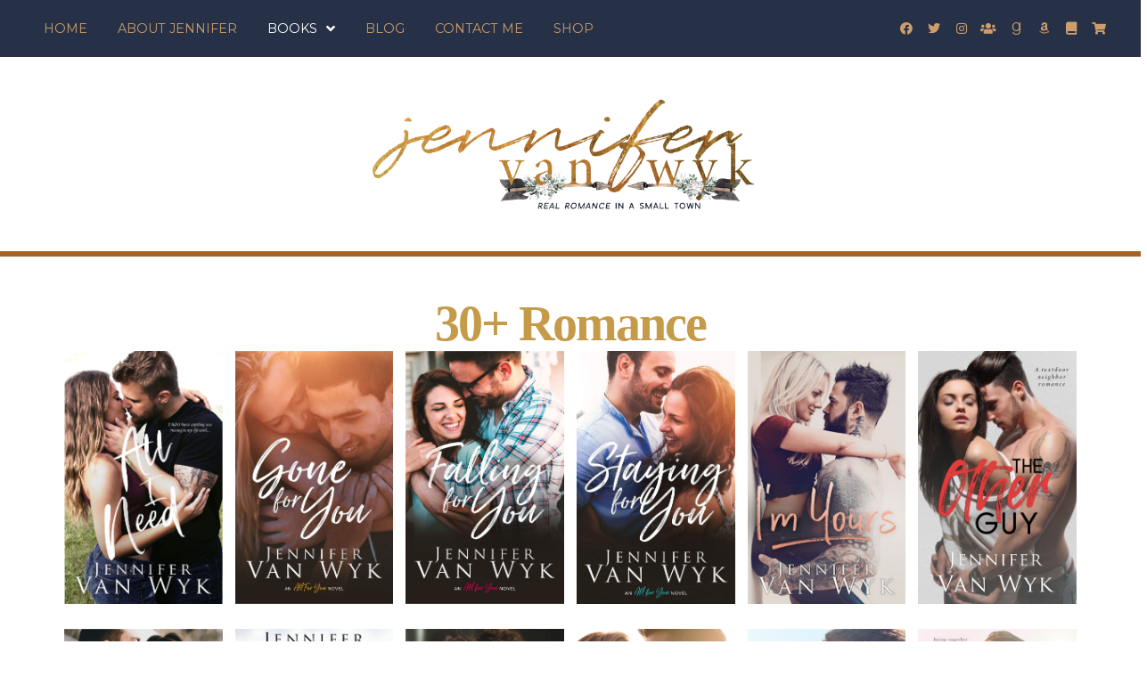

--- FILE ---
content_type: text/html; charset=UTF-8
request_url: https://jennifervanwykauthor.com/books/30romance/
body_size: 13276
content:
<!DOCTYPE html>

<html class="no-js" lang="en">

<head>
	<script>
  (function(w, d, t, s, n) {
    w.FlodeskObject = n;
    var fn = function() {
      (w[n].q = w[n].q || []).push(arguments);
    };
    w[n] = w[n] || fn;
    var f = d.getElementsByTagName(t)[0];
    var e = d.createElement(t);
    var h = '?v=' + new Date().getTime();
    e.async = true;
    e.src = s + h;
    f.parentNode.insertBefore(e, f);
  })(window, document, 'script', 'https://assets.flodesk.com/universal.js', 'fd');
</script>
  
<meta charset="UTF-8">
<meta name="viewport" content="width=device-width, initial-scale=1.0">
<link rel="pingback" href="https://jennifervanwykauthor.com/xmlrpc.php">
<meta name='robots' content='index, follow, max-image-preview:large, max-snippet:-1, max-video-preview:-1' />

	<!-- This site is optimized with the Yoast SEO plugin v19.5.1 - https://yoast.com/wordpress/plugins/seo/ -->
	<title>30+Romance - Jennifer Van Wyk Author</title>
	<link rel="canonical" href="https://jennifervanwykauthor.com/books/30romance/" />
	<meta property="og:locale" content="en_US" />
	<meta property="og:type" content="article" />
	<meta property="og:title" content="30+Romance - Jennifer Van Wyk Author" />
	<meta property="og:description" content="30+ Romance &nbsp; &nbsp; &nbsp; &nbsp; &nbsp; &nbsp;" />
	<meta property="og:url" content="https://jennifervanwykauthor.com/books/30romance/" />
	<meta property="og:site_name" content="Jennifer Van Wyk Author" />
	<meta property="article:modified_time" content="2022-08-09T21:51:10+00:00" />
	<meta name="twitter:card" content="summary_large_image" />
	<meta name="twitter:label1" content="Est. reading time" />
	<meta name="twitter:data1" content="1 minute" />
	<script type="application/ld+json" class="yoast-schema-graph">{"@context":"https://schema.org","@graph":[{"@type":"WebPage","@id":"https://jennifervanwykauthor.com/books/30romance/","url":"https://jennifervanwykauthor.com/books/30romance/","name":"30+Romance - Jennifer Van Wyk Author","isPartOf":{"@id":"https://jennifervanwykauthor.com/#website"},"datePublished":"2021-03-10T18:18:30+00:00","dateModified":"2022-08-09T21:51:10+00:00","breadcrumb":{"@id":"https://jennifervanwykauthor.com/books/30romance/#breadcrumb"},"inLanguage":"en","potentialAction":[{"@type":"ReadAction","target":["https://jennifervanwykauthor.com/books/30romance/"]}]},{"@type":"BreadcrumbList","@id":"https://jennifervanwykauthor.com/books/30romance/#breadcrumb","itemListElement":[{"@type":"ListItem","position":1,"name":"Home","item":"https://jennifervanwykauthor.com/"},{"@type":"ListItem","position":2,"name":"Books","item":"https://jennifervanwykauthor.com/books/"},{"@type":"ListItem","position":3,"name":"30+Romance"}]},{"@type":"WebSite","@id":"https://jennifervanwykauthor.com/#website","url":"https://jennifervanwykauthor.com/","name":"Jennifer Van Wyk Author","description":"Just a small town romance girl","potentialAction":[{"@type":"SearchAction","target":{"@type":"EntryPoint","urlTemplate":"https://jennifervanwykauthor.com/?s={search_term_string}"},"query-input":"required name=search_term_string"}],"inLanguage":"en"}]}</script>
	<!-- / Yoast SEO plugin. -->


<link rel='dns-prefetch' href='//s.w.org' />
<link rel="alternate" type="application/rss+xml" title="Jennifer Van Wyk Author &raquo; Feed" href="https://jennifervanwykauthor.com/feed/" />
<link rel="alternate" type="application/rss+xml" title="Jennifer Van Wyk Author &raquo; Comments Feed" href="https://jennifervanwykauthor.com/comments/feed/" />
<script type="text/javascript">
window._wpemojiSettings = {"baseUrl":"https:\/\/s.w.org\/images\/core\/emoji\/14.0.0\/72x72\/","ext":".png","svgUrl":"https:\/\/s.w.org\/images\/core\/emoji\/14.0.0\/svg\/","svgExt":".svg","source":{"concatemoji":"https:\/\/jennifervanwykauthor.com\/wp-includes\/js\/wp-emoji-release.min.js?ver=6.0.11"}};
/*! This file is auto-generated */
!function(e,a,t){var n,r,o,i=a.createElement("canvas"),p=i.getContext&&i.getContext("2d");function s(e,t){var a=String.fromCharCode,e=(p.clearRect(0,0,i.width,i.height),p.fillText(a.apply(this,e),0,0),i.toDataURL());return p.clearRect(0,0,i.width,i.height),p.fillText(a.apply(this,t),0,0),e===i.toDataURL()}function c(e){var t=a.createElement("script");t.src=e,t.defer=t.type="text/javascript",a.getElementsByTagName("head")[0].appendChild(t)}for(o=Array("flag","emoji"),t.supports={everything:!0,everythingExceptFlag:!0},r=0;r<o.length;r++)t.supports[o[r]]=function(e){if(!p||!p.fillText)return!1;switch(p.textBaseline="top",p.font="600 32px Arial",e){case"flag":return s([127987,65039,8205,9895,65039],[127987,65039,8203,9895,65039])?!1:!s([55356,56826,55356,56819],[55356,56826,8203,55356,56819])&&!s([55356,57332,56128,56423,56128,56418,56128,56421,56128,56430,56128,56423,56128,56447],[55356,57332,8203,56128,56423,8203,56128,56418,8203,56128,56421,8203,56128,56430,8203,56128,56423,8203,56128,56447]);case"emoji":return!s([129777,127995,8205,129778,127999],[129777,127995,8203,129778,127999])}return!1}(o[r]),t.supports.everything=t.supports.everything&&t.supports[o[r]],"flag"!==o[r]&&(t.supports.everythingExceptFlag=t.supports.everythingExceptFlag&&t.supports[o[r]]);t.supports.everythingExceptFlag=t.supports.everythingExceptFlag&&!t.supports.flag,t.DOMReady=!1,t.readyCallback=function(){t.DOMReady=!0},t.supports.everything||(n=function(){t.readyCallback()},a.addEventListener?(a.addEventListener("DOMContentLoaded",n,!1),e.addEventListener("load",n,!1)):(e.attachEvent("onload",n),a.attachEvent("onreadystatechange",function(){"complete"===a.readyState&&t.readyCallback()})),(e=t.source||{}).concatemoji?c(e.concatemoji):e.wpemoji&&e.twemoji&&(c(e.twemoji),c(e.wpemoji)))}(window,document,window._wpemojiSettings);
</script>
<style type="text/css">
img.wp-smiley,
img.emoji {
	display: inline !important;
	border: none !important;
	box-shadow: none !important;
	height: 1em !important;
	width: 1em !important;
	margin: 0 0.07em !important;
	vertical-align: -0.1em !important;
	background: none !important;
	padding: 0 !important;
}
</style>
	<link rel='stylesheet' id='wp-block-library-css'  href='https://jennifervanwykauthor.com/wp-includes/css/dist/block-library/style.min.css?ver=6.0.11' type='text/css' media='all' />
<style id='wp-block-library-theme-inline-css' type='text/css'>
.wp-block-audio figcaption{color:#555;font-size:13px;text-align:center}.is-dark-theme .wp-block-audio figcaption{color:hsla(0,0%,100%,.65)}.wp-block-code{border:1px solid #ccc;border-radius:4px;font-family:Menlo,Consolas,monaco,monospace;padding:.8em 1em}.wp-block-embed figcaption{color:#555;font-size:13px;text-align:center}.is-dark-theme .wp-block-embed figcaption{color:hsla(0,0%,100%,.65)}.blocks-gallery-caption{color:#555;font-size:13px;text-align:center}.is-dark-theme .blocks-gallery-caption{color:hsla(0,0%,100%,.65)}.wp-block-image figcaption{color:#555;font-size:13px;text-align:center}.is-dark-theme .wp-block-image figcaption{color:hsla(0,0%,100%,.65)}.wp-block-pullquote{border-top:4px solid;border-bottom:4px solid;margin-bottom:1.75em;color:currentColor}.wp-block-pullquote__citation,.wp-block-pullquote cite,.wp-block-pullquote footer{color:currentColor;text-transform:uppercase;font-size:.8125em;font-style:normal}.wp-block-quote{border-left:.25em solid;margin:0 0 1.75em;padding-left:1em}.wp-block-quote cite,.wp-block-quote footer{color:currentColor;font-size:.8125em;position:relative;font-style:normal}.wp-block-quote.has-text-align-right{border-left:none;border-right:.25em solid;padding-left:0;padding-right:1em}.wp-block-quote.has-text-align-center{border:none;padding-left:0}.wp-block-quote.is-large,.wp-block-quote.is-style-large,.wp-block-quote.is-style-plain{border:none}.wp-block-search .wp-block-search__label{font-weight:700}:where(.wp-block-group.has-background){padding:1.25em 2.375em}.wp-block-separator.has-css-opacity{opacity:.4}.wp-block-separator{border:none;border-bottom:2px solid;margin-left:auto;margin-right:auto}.wp-block-separator.has-alpha-channel-opacity{opacity:1}.wp-block-separator:not(.is-style-wide):not(.is-style-dots){width:100px}.wp-block-separator.has-background:not(.is-style-dots){border-bottom:none;height:1px}.wp-block-separator.has-background:not(.is-style-wide):not(.is-style-dots){height:2px}.wp-block-table thead{border-bottom:3px solid}.wp-block-table tfoot{border-top:3px solid}.wp-block-table td,.wp-block-table th{padding:.5em;border:1px solid;word-break:normal}.wp-block-table figcaption{color:#555;font-size:13px;text-align:center}.is-dark-theme .wp-block-table figcaption{color:hsla(0,0%,100%,.65)}.wp-block-video figcaption{color:#555;font-size:13px;text-align:center}.is-dark-theme .wp-block-video figcaption{color:hsla(0,0%,100%,.65)}.wp-block-template-part.has-background{padding:1.25em 2.375em;margin-top:0;margin-bottom:0}
</style>
<link rel='stylesheet' id='wc-block-vendors-style-css'  href='https://jennifervanwykauthor.com/wp-content/plugins/woocommerce/packages/woocommerce-blocks/build/vendors-style.css?ver=4.4.3' type='text/css' media='all' />
<link rel='stylesheet' id='wc-block-style-css'  href='https://jennifervanwykauthor.com/wp-content/plugins/woocommerce/packages/woocommerce-blocks/build/style.css?ver=4.4.3' type='text/css' media='all' />
<link rel='stylesheet' id='font-awesome-css'  href='https://jennifervanwykauthor.com/wp-content/plugins/contact-widgets/assets/css/font-awesome.min.css?ver=4.7.0' type='text/css' media='all' />
<style id='global-styles-inline-css' type='text/css'>
body{--wp--preset--color--black: #000000;--wp--preset--color--cyan-bluish-gray: #abb8c3;--wp--preset--color--white: #ffffff;--wp--preset--color--pale-pink: #f78da7;--wp--preset--color--vivid-red: #cf2e2e;--wp--preset--color--luminous-vivid-orange: #ff6900;--wp--preset--color--luminous-vivid-amber: #fcb900;--wp--preset--color--light-green-cyan: #7bdcb5;--wp--preset--color--vivid-green-cyan: #00d084;--wp--preset--color--pale-cyan-blue: #8ed1fc;--wp--preset--color--vivid-cyan-blue: #0693e3;--wp--preset--color--vivid-purple: #9b51e0;--wp--preset--gradient--vivid-cyan-blue-to-vivid-purple: linear-gradient(135deg,rgba(6,147,227,1) 0%,rgb(155,81,224) 100%);--wp--preset--gradient--light-green-cyan-to-vivid-green-cyan: linear-gradient(135deg,rgb(122,220,180) 0%,rgb(0,208,130) 100%);--wp--preset--gradient--luminous-vivid-amber-to-luminous-vivid-orange: linear-gradient(135deg,rgba(252,185,0,1) 0%,rgba(255,105,0,1) 100%);--wp--preset--gradient--luminous-vivid-orange-to-vivid-red: linear-gradient(135deg,rgba(255,105,0,1) 0%,rgb(207,46,46) 100%);--wp--preset--gradient--very-light-gray-to-cyan-bluish-gray: linear-gradient(135deg,rgb(238,238,238) 0%,rgb(169,184,195) 100%);--wp--preset--gradient--cool-to-warm-spectrum: linear-gradient(135deg,rgb(74,234,220) 0%,rgb(151,120,209) 20%,rgb(207,42,186) 40%,rgb(238,44,130) 60%,rgb(251,105,98) 80%,rgb(254,248,76) 100%);--wp--preset--gradient--blush-light-purple: linear-gradient(135deg,rgb(255,206,236) 0%,rgb(152,150,240) 100%);--wp--preset--gradient--blush-bordeaux: linear-gradient(135deg,rgb(254,205,165) 0%,rgb(254,45,45) 50%,rgb(107,0,62) 100%);--wp--preset--gradient--luminous-dusk: linear-gradient(135deg,rgb(255,203,112) 0%,rgb(199,81,192) 50%,rgb(65,88,208) 100%);--wp--preset--gradient--pale-ocean: linear-gradient(135deg,rgb(255,245,203) 0%,rgb(182,227,212) 50%,rgb(51,167,181) 100%);--wp--preset--gradient--electric-grass: linear-gradient(135deg,rgb(202,248,128) 0%,rgb(113,206,126) 100%);--wp--preset--gradient--midnight: linear-gradient(135deg,rgb(2,3,129) 0%,rgb(40,116,252) 100%);--wp--preset--duotone--dark-grayscale: url('#wp-duotone-dark-grayscale');--wp--preset--duotone--grayscale: url('#wp-duotone-grayscale');--wp--preset--duotone--purple-yellow: url('#wp-duotone-purple-yellow');--wp--preset--duotone--blue-red: url('#wp-duotone-blue-red');--wp--preset--duotone--midnight: url('#wp-duotone-midnight');--wp--preset--duotone--magenta-yellow: url('#wp-duotone-magenta-yellow');--wp--preset--duotone--purple-green: url('#wp-duotone-purple-green');--wp--preset--duotone--blue-orange: url('#wp-duotone-blue-orange');--wp--preset--font-size--small: 13px;--wp--preset--font-size--medium: 20px;--wp--preset--font-size--large: 36px;--wp--preset--font-size--x-large: 42px;}.has-black-color{color: var(--wp--preset--color--black) !important;}.has-cyan-bluish-gray-color{color: var(--wp--preset--color--cyan-bluish-gray) !important;}.has-white-color{color: var(--wp--preset--color--white) !important;}.has-pale-pink-color{color: var(--wp--preset--color--pale-pink) !important;}.has-vivid-red-color{color: var(--wp--preset--color--vivid-red) !important;}.has-luminous-vivid-orange-color{color: var(--wp--preset--color--luminous-vivid-orange) !important;}.has-luminous-vivid-amber-color{color: var(--wp--preset--color--luminous-vivid-amber) !important;}.has-light-green-cyan-color{color: var(--wp--preset--color--light-green-cyan) !important;}.has-vivid-green-cyan-color{color: var(--wp--preset--color--vivid-green-cyan) !important;}.has-pale-cyan-blue-color{color: var(--wp--preset--color--pale-cyan-blue) !important;}.has-vivid-cyan-blue-color{color: var(--wp--preset--color--vivid-cyan-blue) !important;}.has-vivid-purple-color{color: var(--wp--preset--color--vivid-purple) !important;}.has-black-background-color{background-color: var(--wp--preset--color--black) !important;}.has-cyan-bluish-gray-background-color{background-color: var(--wp--preset--color--cyan-bluish-gray) !important;}.has-white-background-color{background-color: var(--wp--preset--color--white) !important;}.has-pale-pink-background-color{background-color: var(--wp--preset--color--pale-pink) !important;}.has-vivid-red-background-color{background-color: var(--wp--preset--color--vivid-red) !important;}.has-luminous-vivid-orange-background-color{background-color: var(--wp--preset--color--luminous-vivid-orange) !important;}.has-luminous-vivid-amber-background-color{background-color: var(--wp--preset--color--luminous-vivid-amber) !important;}.has-light-green-cyan-background-color{background-color: var(--wp--preset--color--light-green-cyan) !important;}.has-vivid-green-cyan-background-color{background-color: var(--wp--preset--color--vivid-green-cyan) !important;}.has-pale-cyan-blue-background-color{background-color: var(--wp--preset--color--pale-cyan-blue) !important;}.has-vivid-cyan-blue-background-color{background-color: var(--wp--preset--color--vivid-cyan-blue) !important;}.has-vivid-purple-background-color{background-color: var(--wp--preset--color--vivid-purple) !important;}.has-black-border-color{border-color: var(--wp--preset--color--black) !important;}.has-cyan-bluish-gray-border-color{border-color: var(--wp--preset--color--cyan-bluish-gray) !important;}.has-white-border-color{border-color: var(--wp--preset--color--white) !important;}.has-pale-pink-border-color{border-color: var(--wp--preset--color--pale-pink) !important;}.has-vivid-red-border-color{border-color: var(--wp--preset--color--vivid-red) !important;}.has-luminous-vivid-orange-border-color{border-color: var(--wp--preset--color--luminous-vivid-orange) !important;}.has-luminous-vivid-amber-border-color{border-color: var(--wp--preset--color--luminous-vivid-amber) !important;}.has-light-green-cyan-border-color{border-color: var(--wp--preset--color--light-green-cyan) !important;}.has-vivid-green-cyan-border-color{border-color: var(--wp--preset--color--vivid-green-cyan) !important;}.has-pale-cyan-blue-border-color{border-color: var(--wp--preset--color--pale-cyan-blue) !important;}.has-vivid-cyan-blue-border-color{border-color: var(--wp--preset--color--vivid-cyan-blue) !important;}.has-vivid-purple-border-color{border-color: var(--wp--preset--color--vivid-purple) !important;}.has-vivid-cyan-blue-to-vivid-purple-gradient-background{background: var(--wp--preset--gradient--vivid-cyan-blue-to-vivid-purple) !important;}.has-light-green-cyan-to-vivid-green-cyan-gradient-background{background: var(--wp--preset--gradient--light-green-cyan-to-vivid-green-cyan) !important;}.has-luminous-vivid-amber-to-luminous-vivid-orange-gradient-background{background: var(--wp--preset--gradient--luminous-vivid-amber-to-luminous-vivid-orange) !important;}.has-luminous-vivid-orange-to-vivid-red-gradient-background{background: var(--wp--preset--gradient--luminous-vivid-orange-to-vivid-red) !important;}.has-very-light-gray-to-cyan-bluish-gray-gradient-background{background: var(--wp--preset--gradient--very-light-gray-to-cyan-bluish-gray) !important;}.has-cool-to-warm-spectrum-gradient-background{background: var(--wp--preset--gradient--cool-to-warm-spectrum) !important;}.has-blush-light-purple-gradient-background{background: var(--wp--preset--gradient--blush-light-purple) !important;}.has-blush-bordeaux-gradient-background{background: var(--wp--preset--gradient--blush-bordeaux) !important;}.has-luminous-dusk-gradient-background{background: var(--wp--preset--gradient--luminous-dusk) !important;}.has-pale-ocean-gradient-background{background: var(--wp--preset--gradient--pale-ocean) !important;}.has-electric-grass-gradient-background{background: var(--wp--preset--gradient--electric-grass) !important;}.has-midnight-gradient-background{background: var(--wp--preset--gradient--midnight) !important;}.has-small-font-size{font-size: var(--wp--preset--font-size--small) !important;}.has-medium-font-size{font-size: var(--wp--preset--font-size--medium) !important;}.has-large-font-size{font-size: var(--wp--preset--font-size--large) !important;}.has-x-large-font-size{font-size: var(--wp--preset--font-size--x-large) !important;}
</style>
<link rel='stylesheet' id='woocommerce-smallscreen-css'  href='https://jennifervanwykauthor.com/wp-content/plugins/woocommerce/assets/css/woocommerce-smallscreen.css?ver=5.1.0' type='text/css' media='only screen and (max-width: 768px)' />
<style id='woocommerce-inline-inline-css' type='text/css'>
.woocommerce form .form-row .required { visibility: visible; }
</style>
<link rel='stylesheet' id='x-stack-css'  href='https://jennifervanwykauthor.com/wp-content/themes/pro/framework/dist/css/site/stacks/integrity-light.css?ver=4.2.3' type='text/css' media='all' />
<link rel='stylesheet' id='x-woocommerce-css'  href='https://jennifervanwykauthor.com/wp-content/themes/pro/framework/dist/css/site/woocommerce/integrity-light.css?ver=4.2.3' type='text/css' media='all' />
<link rel='stylesheet' id='wpgdprc-front-css-css'  href='https://jennifervanwykauthor.com/wp-content/plugins/wp-gdpr-compliance/Assets/css/front.css?ver=1660078543' type='text/css' media='all' />
<style id='wpgdprc-front-css-inline-css' type='text/css'>
:root{--wp-gdpr--bar--background-color: #000000;--wp-gdpr--bar--color: #ffffff;--wp-gdpr--button--background-color: #000000;--wp-gdpr--button--background-color--darken: #000000;--wp-gdpr--button--color: #ffffff;}
</style>
<script type='text/javascript' src='https://jennifervanwykauthor.com/wp-includes/js/jquery/jquery.min.js?ver=3.6.0' id='jquery-core-js'></script>
<script type='text/javascript' src='https://jennifervanwykauthor.com/wp-includes/js/jquery/jquery-migrate.min.js?ver=3.3.2' id='jquery-migrate-js'></script>
<script type='text/javascript' id='wpgdprc-front-js-js-extra'>
/* <![CDATA[ */
var wpgdprcFront = {"ajaxUrl":"https:\/\/jennifervanwykauthor.com\/wp-admin\/admin-ajax.php","ajaxNonce":"f330427680","ajaxArg":"security","pluginPrefix":"wpgdprc","blogId":"1","isMultiSite":"","locale":"en","showSignUpModal":"","showFormModal":"","cookieName":"wpgdprc-consent","consentVersion":"","path":"\/","prefix":"wpgdprc"};
/* ]]> */
</script>
<script type='text/javascript' src='https://jennifervanwykauthor.com/wp-content/plugins/wp-gdpr-compliance/Assets/js/front.min.js?ver=1660078543' id='wpgdprc-front-js-js'></script>
<link rel="https://api.w.org/" href="https://jennifervanwykauthor.com/wp-json/" /><link rel="alternate" type="application/json" href="https://jennifervanwykauthor.com/wp-json/wp/v2/pages/29" /><link rel='shortlink' href='https://jennifervanwykauthor.com/?p=29' />
<link rel="alternate" type="application/json+oembed" href="https://jennifervanwykauthor.com/wp-json/oembed/1.0/embed?url=https%3A%2F%2Fjennifervanwykauthor.com%2Fbooks%2F30romance%2F" />
<link rel="alternate" type="text/xml+oembed" href="https://jennifervanwykauthor.com/wp-json/oembed/1.0/embed?url=https%3A%2F%2Fjennifervanwykauthor.com%2Fbooks%2F30romance%2F&#038;format=xml" />
<link rel="apple-touch-icon" sizes="180x180" href="/wp-content/uploads/fbrfg/apple-touch-icon.png">
<link rel="icon" type="image/png" sizes="32x32" href="/wp-content/uploads/fbrfg/favicon-32x32.png">
<link rel="icon" type="image/png" sizes="16x16" href="/wp-content/uploads/fbrfg/favicon-16x16.png">
<link rel="manifest" href="/wp-content/uploads/fbrfg/site.webmanifest">
<link rel="mask-icon" href="/wp-content/uploads/fbrfg/safari-pinned-tab.svg" color="#ffffff">
<link rel="shortcut icon" href="/wp-content/uploads/fbrfg/favicon.ico">
<meta name="msapplication-TileColor" content="#ffffff">
<meta name="msapplication-config" content="/wp-content/uploads/fbrfg/browserconfig.xml">
<meta name="theme-color" content="#ffffff"><!-- Analytics by WP Statistics v13.2.5 - https://wp-statistics.com/ -->
	<noscript><style>.woocommerce-product-gallery{ opacity: 1 !important; }</style></noscript>
			<style type="text/css" id="wp-custom-css">
			#eapps-instagram-feed-1 .eapps-instagram-feed-posts-grid-load-more {
    background: rgb(56, 151, 240);
    display: none;
}
		</style>
		<style id="x-generated-css">a,h1 a:hover,h2 a:hover,h3 a:hover,h4 a:hover,h5 a:hover,h6 a:hover,.x-breadcrumb-wrap a:hover,.widget ul li a:hover,.widget ol li a:hover,.widget.widget_text ul li a,.widget.widget_text ol li a,.widget_nav_menu .current-menu-item > a,.x-accordion-heading .x-accordion-toggle:hover,.x-comment-author a:hover,.x-comment-time:hover,.x-recent-posts a:hover .h-recent-posts{color:#c59b4a;}a:hover,.widget.widget_text ul li a:hover,.widget.widget_text ol li a:hover,.x-twitter-widget ul li a:hover{color:rgba(197,155,74,0.61);}.woocommerce .price > .amount,.woocommerce .price > ins > .amount,.woocommerce .star-rating:before,.woocommerce .star-rating span:before,.woocommerce li.product .entry-header h3 a:hover{color:#c59b4a;}.rev_slider_wrapper,a.x-img-thumbnail:hover,.x-slider-container.below,.page-template-template-blank-3-php .x-slider-container.above,.page-template-template-blank-6-php .x-slider-container.above{border-color:#c59b4a;}.entry-thumb:before,.x-pagination span.current,.flex-direction-nav a,.flex-control-nav a:hover,.flex-control-nav a.flex-active,.mejs-time-current,.x-dropcap,.x-skill-bar .bar,.x-pricing-column.featured h2,.h-comments-title small,.x-entry-share .x-share:hover,.x-highlight,.x-recent-posts .x-recent-posts-img:after{background-color:#c59b4a;}.woocommerce .onsale,.widget_price_filter .ui-slider .ui-slider-range{background-color:#c59b4a;}.x-nav-tabs > .active > a,.x-nav-tabs > .active > a:hover{box-shadow:inset 0 3px 0 0 #c59b4a;}.x-main{width:calc(72% - 2.463055%);}.x-sidebar{width:calc(100% - 2.463055% - 72%);}.x-comment-author,.x-comment-time,.comment-form-author label,.comment-form-email label,.comment-form-url label,.comment-form-rating label,.comment-form-comment label,.widget_calendar #wp-calendar caption,.widget.widget_rss li .rsswidget{font-family:"Arapey",serif;font-weight:700;}.p-landmark-sub,.p-meta,input,button,select,textarea{font-family:"Montserrat",sans-serif;}.widget ul li a,.widget ol li a,.x-comment-time{color:#999999;}.woocommerce .price > .from,.woocommerce .price > del,.woocommerce p.stars span a:after{color:#999999;}.widget_text ol li a,.widget_text ul li a{color:#c59b4a;}.widget_text ol li a:hover,.widget_text ul li a:hover{color:rgba(197,155,74,0.61);}.comment-form-author label,.comment-form-email label,.comment-form-url label,.comment-form-rating label,.comment-form-comment label,.widget_calendar #wp-calendar th,.p-landmark-sub strong,.widget_tag_cloud .tagcloud a:hover,.widget_tag_cloud .tagcloud a:active,.entry-footer a:hover,.entry-footer a:active,.x-breadcrumbs .current,.x-comment-author,.x-comment-author a{color:#c59b4a;}.widget_calendar #wp-calendar th{border-color:#c59b4a;}.h-feature-headline span i{background-color:#c59b4a;}@media (max-width:978.98px){}html{font-size:14px;}@media (min-width:480px){html{font-size:14px;}}@media (min-width:767px){html{font-size:14px;}}@media (min-width:979px){html{font-size:14px;}}@media (min-width:1200px){html{font-size:14px;}}body{font-style:normal;font-weight:400;color:#999999;background-color:#ffffff;}.w-b{font-weight:400 !important;}h1,h2,h3,h4,h5,h6,.h1,.h2,.h3,.h4,.h5,.h6{font-family:"Arapey",serif;font-style:normal;font-weight:700;}h1,.h1{letter-spacing:-0.035em;}h2,.h2{letter-spacing:-0.035em;}h3,.h3{letter-spacing:-0.035em;}h4,.h4{letter-spacing:-0.035em;}h5,.h5{letter-spacing:-0.035em;}h6,.h6{letter-spacing:-0.035em;}.w-h{font-weight:700 !important;}.x-container.width{width:100%;}.x-container.max{max-width:2000px;}.x-main.full{float:none;display:block;width:auto;}@media (max-width:978.98px){.x-main.full,.x-main.left,.x-main.right,.x-sidebar.left,.x-sidebar.right{float:none;display:block;width:auto !important;}}.entry-header,.entry-content{font-size:1rem;}body,input,button,select,textarea{font-family:"Montserrat",sans-serif;}h1,h2,h3,h4,h5,h6,.h1,.h2,.h3,.h4,.h5,.h6,h1 a,h2 a,h3 a,h4 a,h5 a,h6 a,.h1 a,.h2 a,.h3 a,.h4 a,.h5 a,.h6 a,blockquote{color:#c59b4a;}.cfc-h-tx{color:#c59b4a !important;}.cfc-h-bd{border-color:#c59b4a !important;}.cfc-h-bg{background-color:#c59b4a !important;}.cfc-b-tx{color:#999999 !important;}.cfc-b-bd{border-color:#999999 !important;}.cfc-b-bg{background-color:#999999 !important;}.x-btn,.button,[type="submit"]{color:#ffffff;border-color:transparent;background-color:#263147;text-shadow:0 0.075em 0.075em rgba(0,0,0,0.5);}.x-btn:hover,.button:hover,[type="submit"]:hover{color:#ffffff;border-color:transparent;background-color:#cea06e;text-shadow:0 0.075em 0.075em rgba(0,0,0,0.5);}.x-btn.x-btn-real,.x-btn.x-btn-real:hover{margin-bottom:0.25em;text-shadow:0 0.075em 0.075em rgba(0,0,0,0.65);}.x-btn.x-btn-real{box-shadow:0 0.25em 0 0 #a71000,0 4px 9px rgba(0,0,0,0.75);}.x-btn.x-btn-real:hover{box-shadow:0 0.25em 0 0 #a71000,0 4px 9px rgba(0,0,0,0.75);}.x-btn.x-btn-flat,.x-btn.x-btn-flat:hover{margin-bottom:0;text-shadow:0 0.075em 0.075em rgba(0,0,0,0.65);box-shadow:none;}.x-btn.x-btn-transparent,.x-btn.x-btn-transparent:hover{margin-bottom:0;border-width:3px;text-shadow:none;text-transform:uppercase;background-color:transparent;box-shadow:none;}.x-cart-notification-icon.loading{color:#545454;}.x-cart-notification:before{background-color:#000000;}.x-cart-notification-icon.added{color:#ffffff;}.x-cart-notification.added:before{background-color:#46a546;}.woocommerce-MyAccount-navigation-link a{color:#999999;}.woocommerce-MyAccount-navigation-link a:hover,.woocommerce-MyAccount-navigation-link.is-active a{color:#c59b4a;}.cart_item .product-remove a{color:#999999;}.cart_item .product-remove a:hover{color:#c59b4a;}.cart_item .product-name a{color:#c59b4a;}.cart_item .product-name a:hover{color:#c59b4a;}.woocommerce p.stars span a{background-color:#c59b4a;}@font-face{font-family:'FontAwesomePro';font-style:normal;font-weight:900;font-display:block;src:url('https://jennifervanwykauthor.com/wp-content/themes/pro/cornerstone/assets/dist/fonts/fa-solid-900.woff2') format('woff2'),url('https://jennifervanwykauthor.com/wp-content/themes/pro/cornerstone/assets/dist/fonts/fa-solid-900.woff') format('woff'),url('https://jennifervanwykauthor.com/wp-content/themes/pro/cornerstone/assets/dist/fonts/fa-solid-900.ttf') format('truetype');}[data-x-fa-pro-icon]{font-family:"FontAwesomePro" !important;}[data-x-fa-pro-icon]:before{content:attr(data-x-fa-pro-icon);}[data-x-icon],[data-x-icon-o],[data-x-icon-l],[data-x-icon-s],[data-x-icon-b],[data-x-fa-pro-icon],[class*="cs-fa-"]{display:inline-block;font-style:normal;font-weight:400;text-decoration:inherit;text-rendering:auto;-webkit-font-smoothing:antialiased;-moz-osx-font-smoothing:grayscale;}[data-x-icon].left,[data-x-icon-o].left,[data-x-icon-l].left,[data-x-icon-s].left,[data-x-icon-b].left,[data-x-fa-pro-icon].left,[class*="cs-fa-"].left{margin-right:0.5em;}[data-x-icon].right,[data-x-icon-o].right,[data-x-icon-l].right,[data-x-icon-s].right,[data-x-icon-b].right,[data-x-fa-pro-icon].right,[class*="cs-fa-"].right{margin-left:0.5em;}[data-x-icon]:before,[data-x-icon-o]:before,[data-x-icon-l]:before,[data-x-icon-s]:before,[data-x-icon-b]:before,[data-x-fa-pro-icon]:before,[class*="cs-fa-"]:before{line-height:1;}@font-face{font-family:'FontAwesome';font-style:normal;font-weight:900;font-display:block;src:url('https://jennifervanwykauthor.com/wp-content/themes/pro/cornerstone/assets/dist/fonts/fa-solid-900.woff2') format('woff2'),url('https://jennifervanwykauthor.com/wp-content/themes/pro/cornerstone/assets/dist/fonts/fa-solid-900.woff') format('woff'),url('https://jennifervanwykauthor.com/wp-content/themes/pro/cornerstone/assets/dist/fonts/fa-solid-900.ttf') format('truetype');}[data-x-icon],[data-x-icon-s],[data-x-icon][class*="cs-fa-"]{font-family:"FontAwesome" !important;font-weight:900;}[data-x-icon]:before,[data-x-icon][class*="cs-fa-"]:before{content:attr(data-x-icon);}[data-x-icon-s]:before{content:attr(data-x-icon-s);}@font-face{font-family:'FontAwesomeRegular';font-style:normal;font-weight:400;font-display:block;src:url('https://jennifervanwykauthor.com/wp-content/themes/pro/cornerstone/assets/dist/fonts/fa-regular-400.woff2') format('woff2'),url('https://jennifervanwykauthor.com/wp-content/themes/pro/cornerstone/assets/dist/fonts/fa-regular-400.woff') format('woff'),url('https://jennifervanwykauthor.com/wp-content/themes/pro/cornerstone/assets/dist/fonts/fa-regular-400.ttf') format('truetype');}@font-face{font-family:'FontAwesomePro';font-style:normal;font-weight:400;font-display:block;src:url('https://jennifervanwykauthor.com/wp-content/themes/pro/cornerstone/assets/dist/fonts/fa-regular-400.woff2') format('woff2'),url('https://jennifervanwykauthor.com/wp-content/themes/pro/cornerstone/assets/dist/fonts/fa-regular-400.woff') format('woff'),url('https://jennifervanwykauthor.com/wp-content/themes/pro/cornerstone/assets/dist/fonts/fa-regular-400.ttf') format('truetype');}[data-x-icon-o]{font-family:"FontAwesomeRegular" !important;}[data-x-icon-o]:before{content:attr(data-x-icon-o);}@font-face{font-family:'FontAwesomeLight';font-style:normal;font-weight:300;font-display:block;src:url('https://jennifervanwykauthor.com/wp-content/themes/pro/cornerstone/assets/dist/fonts/fa-light-300.woff2') format('woff2'),url('https://jennifervanwykauthor.com/wp-content/themes/pro/cornerstone/assets/dist/fonts/fa-light-300.woff') format('woff'),url('https://jennifervanwykauthor.com/wp-content/themes/pro/cornerstone/assets/dist/fonts/fa-light-300.ttf') format('truetype');}@font-face{font-family:'FontAwesomePro';font-style:normal;font-weight:300;font-display:block;src:url('https://jennifervanwykauthor.com/wp-content/themes/pro/cornerstone/assets/dist/fonts/fa-light-300.woff2') format('woff2'),url('https://jennifervanwykauthor.com/wp-content/themes/pro/cornerstone/assets/dist/fonts/fa-light-300.woff') format('woff'),url('https://jennifervanwykauthor.com/wp-content/themes/pro/cornerstone/assets/dist/fonts/fa-light-300.ttf') format('truetype');}[data-x-icon-l]{font-family:"FontAwesomeLight" !important;font-weight:300;}[data-x-icon-l]:before{content:attr(data-x-icon-l);}@font-face{font-family:'FontAwesomeBrands';font-style:normal;font-weight:normal;font-display:block;src:url('https://jennifervanwykauthor.com/wp-content/themes/pro/cornerstone/assets/dist/fonts/fa-brands-400.woff2') format('woff2'),url('https://jennifervanwykauthor.com/wp-content/themes/pro/cornerstone/assets/dist/fonts/fa-brands-400.woff') format('woff'),url('https://jennifervanwykauthor.com/wp-content/themes/pro/cornerstone/assets/dist/fonts/fa-brands-400.ttf') format('truetype');}[data-x-icon-b]{font-family:"FontAwesomeBrands" !important;}[data-x-icon-b]:before{content:attr(data-x-icon-b);}.woocommerce .button.product_type_simple:before,.woocommerce .button.product_type_variable:before,.woocommerce .button.single_add_to_cart_button:before{font-family:"FontAwesome" !important;font-weight:900;}.e837-1.x-bar {height:4em;font-size:16px;background-color:#263147;z-index:1000;transition-timing-function:cubic-bezier(0.400,0.000,0.200,1.000);}.e837-13.x-bar {height:6em;font-size:16px;background-color:#263147;z-index:1000;transition-timing-function:cubic-bezier(0.400,0.000,0.200,1.000);}.e837-25.x-bar {height:14em;border-width:0px 0px 6px 0px;border-style:none none solid none;border-color:transparent transparent #a66225 transparent;font-size:16px;background-color:#ffffff;z-index:999;transition-timing-function:cubic-bezier(0.400,0.000,0.200,1.000);}.e837-1.x-bar-content {flex-direction:row;justify-content:space-between;align-items:center;flex:0 1 100%;height:4em;}.e837-13.x-bar-content {flex-direction:row;justify-content:space-between;align-items:center;flex:0 1 100%;height:6em;}.e837-25.x-bar-content {flex-direction:row;justify-content:center;align-items:center;flex:0 1 100%;height:14em;}.e837-1.x-bar-outer-spacers:before,.e837-1.x-bar-outer-spacers:after {flex-basis:2em;width:2em !important;height:2em;}.e837-13.x-bar-outer-spacers:before,.e837-13.x-bar-outer-spacers:after {flex-basis:2em;width:2em !important;height:2em;}.e837-25.x-bar-outer-spacers:before,.e837-25.x-bar-outer-spacers:after {flex-basis:2em;width:2em !important;height:2em;}.e837-1.x-bar-space {font-size:16px;height:4em;}.e837-13.x-bar-space {font-size:16px;height:6em;}.e837-25.x-bar-space {font-size:16px;height:14em;}.e837-1.x-bar .x-bar-scroll-button {transition-timing-function:cubic-bezier(0.400,0.000,0.200,1.000);}.e837-13.x-bar .x-bar-scroll-button {transition-timing-function:cubic-bezier(0.400,0.000,0.200,1.000);}.e837-25.x-bar .x-bar-scroll-button {transition-timing-function:cubic-bezier(0.400,0.000,0.200,1.000);}.e837-2.x-bar-container {flex-direction:row;justify-content:flex-start;align-items:center;flex:1 0 auto;z-index:auto;transition-timing-function:cubic-bezier(0.400,0.000,0.200,1.000);}.e837-4.x-bar-container {flex-direction:row;justify-content:space-between;align-items:center;flex:0 1 auto;z-index:auto;transition-timing-function:cubic-bezier(0.400,0.000,0.200,1.000);}.e837-14.x-bar-container {flex-direction:row;justify-content:flex-start;align-items:center;flex:1 0 auto;z-index:auto;transition-timing-function:cubic-bezier(0.400,0.000,0.200,1.000);}.e837-16.x-bar-container {flex-direction:row;justify-content:space-between;align-items:center;flex:0 1 auto;z-index:auto;transition-timing-function:cubic-bezier(0.400,0.000,0.200,1.000);}.e837-26.x-bar-container {flex-direction:row;justify-content:center;align-items:center;flex:0 1 auto;z-index:auto;transition-timing-function:cubic-bezier(0.400,0.000,0.200,1.000);}.e837-27.x-image {display:block;width:1000px;max-width:100%;transition-timing-function:cubic-bezier(0.400,0.000,0.200,1.000);}.e837-27.x-image img {width:100%;}.e837-15.x-anchor-toggle {width:2.75em;height:2.75em;border-radius:100em;font-size:1em;background-color:transparent;transition-timing-function:cubic-bezier(0.400,0.000,0.200,1.000);}.e837-15.x-anchor-toggle .x-anchor-content {flex-direction:row;justify-content:center;align-items:center;}.e837-15.x-anchor-toggle .x-graphic {margin:5px;}.e837-15.x-anchor-toggle .x-toggle {color:#ffffff;}.e837-15.x-anchor-toggle .x-toggle-burger {width:12em;margin:3.25em 0;font-size:0.1em;}.e837-15.x-anchor-toggle .x-toggle-burger-bun-t {transform:translate3d(0,-3.25em,0);}.e837-15.x-anchor-toggle .x-toggle-burger-bun-b {transform:translate3d(0,3.25em,0);}.e837-15.x-anchor-toggle .x-anchor-text-primary {transition-timing-function:cubic-bezier(0.400,0.000,0.200,1.000);}.e837-15.x-anchor-toggle .x-anchor-text-secondary {transition-timing-function:cubic-bezier(0.400,0.000,0.200,1.000);}.e837-15.x-anchor-toggle .x-graphic-child {transition-timing-function:cubic-bezier(0.400,0.000,0.200,1.000);}.e837-15.x-off-canvas {font-size:16px;transition-duration:500ms;}.e837-15.x-off-canvas .x-off-canvas-bg {background-color:rgba(0,0,0,0.75);transition-duration:500ms;transition-timing-function:cubic-bezier(0.400,0.000,0.200,1.000);}.e837-15.x-off-canvas .x-off-canvas-close {width:calc(1em * 2);height:calc(1em * 2);font-size:1.5em;color:#cb9032;transition-duration:0.3s,500ms,500ms;transition-timing-function:ease-in-out,cubic-bezier(0.400,0.000,0.200,1.000),cubic-bezier(0.400,0.000,0.200,1.000);}.e837-15.x-off-canvas .x-off-canvas-close:hover,.e837-15.x-off-canvas .x-off-canvas-close:focus {color:rgba(0,0,0,1);}.e837-15.x-off-canvas .x-off-canvas-content {max-width:24em;padding:calc(1.5em * 2);background-color:#263147;box-shadow:0em 0em 2em 0em rgba(0,0,0,0.25);transition-duration:500ms;transition-timing-function:cubic-bezier(0.400,0.000,0.200,1.000);}.e837-15.x-menu {font-size:1em;}.e837-15.x-menu [data-x-toggle-collapse] {transition-duration:300ms;transition-timing-function:cubic-bezier(0.400,0.000,0.200,1.000);}.e837-15.x-menu > li > .x-anchor {font-size:1em;background-color:#263147;}.e837-15.x-menu > li > .x-anchor .x-anchor-content {flex-direction:row;justify-content:center;align-items:center;padding:0.75em;}.e837-15.x-menu > li > .x-anchor .x-anchor-text {margin:5px auto 5px 5px;}.e837-15.x-menu > li > .x-anchor .x-anchor-text-primary {font-family:inherit;font-size:1em;font-style:normal;font-weight:400;line-height:1;text-transform:uppercase;color:#cb9032;}.e837-15.x-menu > li > .x-anchor .x-anchor-text-secondary {margin-top:0.35em;font-family:inherit;font-size:0.75em;font-style:normal;font-weight:400;line-height:1;color:rgba(0,0,0,1);}.e837-15.x-menu > li > .x-anchor:hover .x-anchor-text-secondary,.e837-15.x-menu > li > .x-anchor[class*="active"] .x-anchor-text-secondary,[data-x-effect-provider*="colors"]:hover .e837-15.x-menu > li > .x-anchor .x-anchor-text-secondary {color:rgba(0,0,0,0.5);}.e837-15.x-menu > li > .x-anchor .x-anchor-sub-indicator {margin:5px;font-size:1em;color:#cb9032;}.e837-15.x-menu > li > .x-anchor,.e837-15.x-menu > li > .x-anchor :not([data-x-particle]) {transition-timing-function:cubic-bezier(0.400,0.000,0.200,1.000);}.e837-15 .sub-menu .x-anchor {font-size:1em;background-color:transparent;}.e837-15 .sub-menu .x-anchor .x-anchor-content {flex-direction:row;justify-content:center;align-items:center;padding:0.75em;}.e837-15 .sub-menu .x-anchor .x-anchor-text {margin:5px auto 5px 5px;}.e837-15 .sub-menu .x-anchor .x-anchor-text-primary {font-family:inherit;font-size:1em;font-style:normal;font-weight:400;line-height:1;text-transform:uppercase;color:rgb(211,171,106);}.e837-15 .sub-menu .x-anchor .x-anchor-text-secondary {margin-top:0.35em;font-family:inherit;font-size:0.75em;font-style:normal;font-weight:400;line-height:1;color:rgba(0,0,0,1);}.e837-15 .sub-menu .x-anchor:hover .x-anchor-text-secondary,.e837-15 .sub-menu .x-anchor[class*="active"] .x-anchor-text-secondary,[data-x-effect-provider*="colors"]:hover .e837-15 .sub-menu .x-anchor .x-anchor-text-secondary {color:rgba(0,0,0,0.5);}.e837-15 .sub-menu .x-anchor .x-anchor-sub-indicator {margin:5px;font-size:1em;color:rgb(211,171,106);}.e837-15 .sub-menu .x-anchor,.e837-15 .sub-menu .x-anchor :not([data-x-particle]) {transition-timing-function:cubic-bezier(0.400,0.000,0.200,1.000);}.e837-3.x-menu {flex-direction:row;justify-content:space-around;align-items:stretch;align-self:stretch;flex:0 0 auto;font-size:1em;transition-timing-function:cubic-bezier(0.400,0.000,0.200,1.000);}.e837-3.x-menu > li,.e837-3.x-menu > li > a {flex:0 1 auto;}.e837-3.x-menu > li > .x-anchor {font-size:1em;}.e837-3.x-menu > li > .x-anchor .x-anchor-content {flex-direction:row;justify-content:center;align-items:center;padding:0.75em;}.e837-3.x-menu > li > .x-anchor .x-anchor-text {margin:5px;}.e837-3.x-menu > li > .x-anchor .x-anchor-text-primary {font-family:inherit;font-size:0.9em;font-style:normal;font-weight:400;line-height:1;text-transform:uppercase;color:#cb9b68;}.e837-3.x-menu > li > .x-anchor:hover .x-anchor-text-primary,.e837-3.x-menu > li > .x-anchor[class*="active"] .x-anchor-text-primary,[data-x-effect-provider*="colors"]:hover .e837-3.x-menu > li > .x-anchor .x-anchor-text-primary {color:#ffffff;}.e837-3.x-menu > li > .x-anchor .x-anchor-text-secondary {margin-top:0.35em;font-family:inherit;font-size:0.75em;font-style:normal;font-weight:400;line-height:1;color:rgba(0,0,0,1);}.e837-3.x-menu > li > .x-anchor:hover .x-anchor-text-secondary,.e837-3.x-menu > li > .x-anchor[class*="active"] .x-anchor-text-secondary,[data-x-effect-provider*="colors"]:hover .e837-3.x-menu > li > .x-anchor .x-anchor-text-secondary {color:rgba(0,0,0,0.5);}.e837-3.x-menu > li > .x-anchor .x-anchor-sub-indicator {margin:5px;font-size:1em;color:rgb(203,155,104);}.e837-3.x-menu > li > .x-anchor:hover .x-anchor-sub-indicator,.e837-3.x-menu > li > .x-anchor[class*="active"] .x-anchor-sub-indicator,[data-x-effect-provider*="colors"]:hover .e837-3.x-menu > li > .x-anchor .x-anchor-sub-indicator {color:#ffffff;}.e837-3.x-menu > li > .x-anchor,.e837-3.x-menu > li > .x-anchor :not([data-x-particle]) {transition-timing-function:cubic-bezier(0.400,0.000,0.200,1.000);}.e837-3 .x-dropdown {width:14em;font-size:16px;background-color:#ffffff;box-shadow:0em 0.15em 2em 0em rgba(0,0,0,0.15);transition-duration:500ms,500ms,0s;transition-timing-function:cubic-bezier(0.400,0.000,0.200,1.000);}.e837-3 .x-dropdown:not(.x-active) {transition-delay:0s,0s,500ms;}.e837-3 .sub-menu .x-anchor {font-size:1em;}.e837-3 .sub-menu .x-anchor .x-anchor-content {flex-direction:row;justify-content:center;align-items:center;padding:0.75em;}.e837-3 .sub-menu .x-anchor .x-anchor-text {margin:5px auto 5px 5px;}.e837-3 .sub-menu .x-anchor .x-anchor-text-primary {font-family:inherit;font-size:1em;font-style:normal;font-weight:400;line-height:1;color:rgba(0,0,0,1);}.e837-3 .sub-menu .x-anchor:hover .x-anchor-text-primary,.e837-3 .sub-menu .x-anchor[class*="active"] .x-anchor-text-primary,[data-x-effect-provider*="colors"]:hover .e837-3 .sub-menu .x-anchor .x-anchor-text-primary {color:rgba(0,0,0,0.5);}.e837-3 .sub-menu .x-anchor .x-anchor-text-secondary {margin-top:0.35em;font-family:inherit;font-size:0.75em;font-style:normal;font-weight:400;line-height:1;color:rgba(0,0,0,1);}.e837-3 .sub-menu .x-anchor:hover .x-anchor-text-secondary,.e837-3 .sub-menu .x-anchor[class*="active"] .x-anchor-text-secondary,[data-x-effect-provider*="colors"]:hover .e837-3 .sub-menu .x-anchor .x-anchor-text-secondary {color:rgba(0,0,0,0.5);}.e837-3 .sub-menu .x-anchor .x-anchor-sub-indicator {margin:5px;font-size:1em;color:rgba(0,0,0,1);}.e837-3 .sub-menu .x-anchor:hover .x-anchor-sub-indicator,.e837-3 .sub-menu .x-anchor[class*="active"] .x-anchor-sub-indicator,[data-x-effect-provider*="colors"]:hover .e837-3 .sub-menu .x-anchor .x-anchor-sub-indicator {color:rgba(0,0,0,0.5);}.e837-3 .sub-menu .x-anchor,.e837-3 .sub-menu .x-anchor :not([data-x-particle]) {transition-timing-function:cubic-bezier(0.400,0.000,0.200,1.000);}.e837-5.x-anchor {width:2.75em;height:2.75em;border-radius:100em;font-size:0.7em;}.e837-6.x-anchor {width:2.75em;height:2.75em;border-radius:100em;font-size:0.7em;}.e837-7.x-anchor {width:2.75em;height:2.75em;border-radius:100em;font-size:0.7em;}.e837-8.x-anchor {width:2.75em;height:2.75em;border-radius:100em;font-size:0.7em;}.e837-9.x-anchor {width:2.75em;height:2.75em;border-radius:100em;font-size:0.7em;}.e837-10.x-anchor {width:2.75em;height:2.75em;border-radius:100em;font-size:0.7em;}.e837-11.x-anchor {width:2.75em;height:2.75em;border-radius:100em;font-size:0.7em;}.e837-12.x-anchor {width:2.75em;height:2.75em;border-radius:100em;font-size:0.7em;}.e837-17.x-anchor {width:2.75em;height:2.75em;border-radius:100em;font-size:0.7em;}.e837-18.x-anchor {width:2.75em;height:2.75em;border-radius:100em;font-size:0.7em;}.e837-19.x-anchor {width:2.75em;height:2.75em;border-radius:100em;font-size:0.7em;}.e837-20.x-anchor {width:2.75em;height:2.75em;border-radius:100em;font-size:0.7em;}.e837-21.x-anchor {width:2.75em;height:2.75em;border-radius:100em;font-size:0.7em;}.e837-22.x-anchor {width:2.75em;height:2.75em;border-radius:100em;font-size:0.7em;}.e837-23.x-anchor {width:2.75em;height:2.75em;border-radius:100em;font-size:0.7em;}.e837-24.x-anchor {width:2.75em;height:2.75em;border-radius:100em;font-size:0.7em;}.e837-5.x-anchor .x-anchor-content {flex-direction:row;justify-content:center;align-items:center;}.e837-6.x-anchor .x-anchor-content {flex-direction:row;justify-content:center;align-items:center;}.e837-7.x-anchor .x-anchor-content {flex-direction:row;justify-content:center;align-items:center;}.e837-8.x-anchor .x-anchor-content {flex-direction:row;justify-content:center;align-items:center;}.e837-9.x-anchor .x-anchor-content {flex-direction:row;justify-content:center;align-items:center;}.e837-10.x-anchor .x-anchor-content {flex-direction:row;justify-content:center;align-items:center;}.e837-11.x-anchor .x-anchor-content {flex-direction:row;justify-content:center;align-items:center;}.e837-12.x-anchor .x-anchor-content {flex-direction:row;justify-content:center;align-items:center;}.e837-17.x-anchor .x-anchor-content {flex-direction:row;justify-content:center;align-items:center;}.e837-18.x-anchor .x-anchor-content {flex-direction:row;justify-content:center;align-items:center;}.e837-19.x-anchor .x-anchor-content {flex-direction:row;justify-content:center;align-items:center;}.e837-20.x-anchor .x-anchor-content {flex-direction:row;justify-content:center;align-items:center;}.e837-21.x-anchor .x-anchor-content {flex-direction:row;justify-content:center;align-items:center;}.e837-22.x-anchor .x-anchor-content {flex-direction:row;justify-content:center;align-items:center;}.e837-23.x-anchor .x-anchor-content {flex-direction:row;justify-content:center;align-items:center;}.e837-24.x-anchor .x-anchor-content {flex-direction:row;justify-content:center;align-items:center;}.e837-5.x-anchor .x-graphic {margin:5px;}.e837-6.x-anchor .x-graphic {margin:5px;}.e837-7.x-anchor .x-graphic {margin:5px;}.e837-8.x-anchor .x-graphic {margin:5px;}.e837-9.x-anchor .x-graphic {margin:5px;}.e837-10.x-anchor .x-graphic {margin:5px;}.e837-11.x-anchor .x-graphic {margin:5px;}.e837-12.x-anchor .x-graphic {margin:5px;}.e837-17.x-anchor .x-graphic {margin:5px;}.e837-18.x-anchor .x-graphic {margin:5px;}.e837-19.x-anchor .x-graphic {margin:5px;}.e837-20.x-anchor .x-graphic {margin:5px;}.e837-21.x-anchor .x-graphic {margin:5px;}.e837-22.x-anchor .x-graphic {margin:5px;}.e837-23.x-anchor .x-graphic {margin:5px;}.e837-24.x-anchor .x-graphic {margin:5px;}.e837-5.x-anchor .x-graphic-icon {font-size:1.25em;width:auto;color:#ce9d6c;}.e837-6.x-anchor .x-graphic-icon {font-size:1.25em;width:auto;color:#ce9d6c;}.e837-7.x-anchor .x-graphic-icon {font-size:1.25em;width:auto;color:#ce9d6c;}.e837-8.x-anchor .x-graphic-icon {font-size:1.25em;width:auto;color:#ce9d6c;}.e837-9.x-anchor .x-graphic-icon {font-size:1.25em;width:auto;color:#ce9d6c;}.e837-10.x-anchor .x-graphic-icon {font-size:1.25em;width:auto;color:#ce9d6c;}.e837-11.x-anchor .x-graphic-icon {font-size:1.25em;width:auto;color:#ce9d6c;}.e837-12.x-anchor .x-graphic-icon {font-size:1.25em;width:auto;color:#ce9d6c;}.e837-17.x-anchor .x-graphic-icon {font-size:1.25em;width:auto;color:#ce9d6c;}.e837-18.x-anchor .x-graphic-icon {font-size:1.25em;width:auto;color:#ce9d6c;}.e837-19.x-anchor .x-graphic-icon {font-size:1.25em;width:auto;color:#ce9d6c;}.e837-20.x-anchor .x-graphic-icon {font-size:1.25em;width:auto;color:#ce9d6c;}.e837-21.x-anchor .x-graphic-icon {font-size:1.25em;width:auto;color:#ce9d6c;}.e837-22.x-anchor .x-graphic-icon {font-size:1.25em;width:auto;color:#ce9d6c;}.e837-23.x-anchor .x-graphic-icon {font-size:1.25em;width:auto;color:#ce9d6c;}.e837-24.x-anchor .x-graphic-icon {font-size:1.25em;width:auto;color:#ce9d6c;}.e837-5.x-anchor:hover .x-graphic-icon,.e837-5.x-anchor[class*="active"] .x-graphic-icon,[data-x-effect-provider*="colors"]:hover .e837-5.x-anchor .x-graphic-icon {color:rgba(206,157,108,0.71);}.e837-6.x-anchor:hover .x-graphic-icon,.e837-6.x-anchor[class*="active"] .x-graphic-icon,[data-x-effect-provider*="colors"]:hover .e837-6.x-anchor .x-graphic-icon {color:rgba(206,157,108,0.71);}.e837-7.x-anchor:hover .x-graphic-icon,.e837-7.x-anchor[class*="active"] .x-graphic-icon,[data-x-effect-provider*="colors"]:hover .e837-7.x-anchor .x-graphic-icon {color:rgba(206,157,108,0.71);}.e837-8.x-anchor:hover .x-graphic-icon,.e837-8.x-anchor[class*="active"] .x-graphic-icon,[data-x-effect-provider*="colors"]:hover .e837-8.x-anchor .x-graphic-icon {color:rgba(206,157,108,0.71);}.e837-9.x-anchor:hover .x-graphic-icon,.e837-9.x-anchor[class*="active"] .x-graphic-icon,[data-x-effect-provider*="colors"]:hover .e837-9.x-anchor .x-graphic-icon {color:rgba(206,157,108,0.71);}.e837-10.x-anchor:hover .x-graphic-icon,.e837-10.x-anchor[class*="active"] .x-graphic-icon,[data-x-effect-provider*="colors"]:hover .e837-10.x-anchor .x-graphic-icon {color:rgba(206,157,108,0.71);}.e837-11.x-anchor:hover .x-graphic-icon,.e837-11.x-anchor[class*="active"] .x-graphic-icon,[data-x-effect-provider*="colors"]:hover .e837-11.x-anchor .x-graphic-icon {color:rgba(206,157,108,0.71);}.e837-12.x-anchor:hover .x-graphic-icon,.e837-12.x-anchor[class*="active"] .x-graphic-icon,[data-x-effect-provider*="colors"]:hover .e837-12.x-anchor .x-graphic-icon {color:rgba(206,157,108,0.71);}.e837-17.x-anchor:hover .x-graphic-icon,.e837-17.x-anchor[class*="active"] .x-graphic-icon,[data-x-effect-provider*="colors"]:hover .e837-17.x-anchor .x-graphic-icon {color:rgba(206,157,108,0.71);}.e837-18.x-anchor:hover .x-graphic-icon,.e837-18.x-anchor[class*="active"] .x-graphic-icon,[data-x-effect-provider*="colors"]:hover .e837-18.x-anchor .x-graphic-icon {color:rgba(206,157,108,0.71);}.e837-19.x-anchor:hover .x-graphic-icon,.e837-19.x-anchor[class*="active"] .x-graphic-icon,[data-x-effect-provider*="colors"]:hover .e837-19.x-anchor .x-graphic-icon {color:rgba(206,157,108,0.71);}.e837-20.x-anchor:hover .x-graphic-icon,.e837-20.x-anchor[class*="active"] .x-graphic-icon,[data-x-effect-provider*="colors"]:hover .e837-20.x-anchor .x-graphic-icon {color:rgba(206,157,108,0.71);}.e837-21.x-anchor:hover .x-graphic-icon,.e837-21.x-anchor[class*="active"] .x-graphic-icon,[data-x-effect-provider*="colors"]:hover .e837-21.x-anchor .x-graphic-icon {color:rgba(206,157,108,0.71);}.e837-22.x-anchor:hover .x-graphic-icon,.e837-22.x-anchor[class*="active"] .x-graphic-icon,[data-x-effect-provider*="colors"]:hover .e837-22.x-anchor .x-graphic-icon {color:rgba(206,157,108,0.71);}.e837-23.x-anchor:hover .x-graphic-icon,.e837-23.x-anchor[class*="active"] .x-graphic-icon,[data-x-effect-provider*="colors"]:hover .e837-23.x-anchor .x-graphic-icon {color:rgba(206,157,108,0.71);}.e837-24.x-anchor:hover .x-graphic-icon,.e837-24.x-anchor[class*="active"] .x-graphic-icon,[data-x-effect-provider*="colors"]:hover .e837-24.x-anchor .x-graphic-icon {color:rgba(206,157,108,0.71);}@media only screen and (min-width:900px){.header-pic{max-width:50% !important;}}.e838-1.x-bar {height:auto;padding:1rem 0rem 1rem 0rem;font-size:1rem;background-color:#263147;z-index:9999;transition-timing-function:cubic-bezier(0.400,0.000,0.200,1.000);}.e838-1.x-bar-content {flex-direction:row;justify-content:space-between;align-items:center;flex-wrap:wrap;align-content:center;flex:0 1 100%;height:auto;}.e838-1.x-bar-outer-spacers:before,.e838-1.x-bar-outer-spacers:after {flex-basis:2rem;width:2rem !important;height:2rem;}.e838-1.x-bar-space {font-size:1rem;}.e838-1.x-bar .x-bar-scroll-button {transition-timing-function:cubic-bezier(0.400,0.000,0.200,1.000);}.e838-2.x-bar-container {flex-direction:row;justify-content:flex-start;align-items:center;flex:1 1 18rem;margin:0rem -0.25rem 0rem -0.25rem;padding:0.5rem 2rem 0.5rem 0rem;z-index:auto;transition-timing-function:cubic-bezier(0.400,0.000,0.200,1.000);}.e838-4.x-bar-container {flex-direction:row;justify-content:flex-end;align-items:center;flex:1 1 18rem;margin:0rem -0.25rem 0rem -0.25rem;padding:0.5rem 2rem 0.5rem 0rem;z-index:auto;transition-timing-function:cubic-bezier(0.400,0.000,0.200,1.000);}.e838-3.x-text {margin:0rem 0.25px 0rem 0.25rem;font-family:inherit;font-size:1em;font-style:italic;font-weight:400;line-height:1.4;letter-spacing:0em;text-transform:none;color:#b58151;background-color:transparent;transition-timing-function:cubic-bezier(0.400,0.000,0.200,1.000);}.e838-5.x-text {margin:0rem 0.25px 0rem 0.25rem;font-family:inherit;font-size:0.8em;font-style:italic;font-weight:400;line-height:1.4;letter-spacing:0em;text-transform:none;color:#b58151;background-color:transparent;transition-timing-function:cubic-bezier(0.400,0.000,0.200,1.000);}.e838-3.x-text > :first-child {margin-top:0;}.e838-5.x-text > :first-child {margin-top:0;}.e838-3.x-text > :last-child {margin-bottom:0;}.e838-5.x-text > :last-child {margin-bottom:0;}.e29-7.x-image {background-color:transparent;transition-timing-function:cubic-bezier(0.400,0.000,0.200,1.000);}.e29-9.x-image {background-color:transparent;transition-timing-function:cubic-bezier(0.400,0.000,0.200,1.000);}.e29-11.x-image {background-color:transparent;transition-timing-function:cubic-bezier(0.400,0.000,0.200,1.000);}.e29-13.x-image {background-color:transparent;transition-timing-function:cubic-bezier(0.400,0.000,0.200,1.000);}.e29-15.x-image {background-color:transparent;transition-timing-function:cubic-bezier(0.400,0.000,0.200,1.000);}.e29-17.x-image {background-color:transparent;transition-timing-function:cubic-bezier(0.400,0.000,0.200,1.000);}.e29-20.x-image {background-color:transparent;transition-timing-function:cubic-bezier(0.400,0.000,0.200,1.000);}.e29-22.x-image {background-color:transparent;transition-timing-function:cubic-bezier(0.400,0.000,0.200,1.000);}.e29-24.x-image {background-color:transparent;transition-timing-function:cubic-bezier(0.400,0.000,0.200,1.000);}.e29-26.x-image {background-color:transparent;transition-timing-function:cubic-bezier(0.400,0.000,0.200,1.000);}.e29-28.x-image {background-color:transparent;transition-timing-function:cubic-bezier(0.400,0.000,0.200,1.000);}.e29-30.x-image {background-color:transparent;transition-timing-function:cubic-bezier(0.400,0.000,0.200,1.000);}.e29-3.x-col {z-index:auto;font-size:1em;background-color:transparent;transition-timing-function:cubic-bezier(0.400,0.000,0.200,1.000);}.e29-6.x-col {z-index:auto;font-size:1em;background-color:transparent;transition-timing-function:cubic-bezier(0.400,0.000,0.200,1.000);}.e29-8.x-col {z-index:auto;font-size:1em;background-color:transparent;transition-timing-function:cubic-bezier(0.400,0.000,0.200,1.000);}.e29-10.x-col {z-index:auto;font-size:1em;background-color:transparent;transition-timing-function:cubic-bezier(0.400,0.000,0.200,1.000);}.e29-12.x-col {z-index:auto;font-size:1em;background-color:transparent;transition-timing-function:cubic-bezier(0.400,0.000,0.200,1.000);}.e29-14.x-col {z-index:auto;font-size:1em;background-color:transparent;transition-timing-function:cubic-bezier(0.400,0.000,0.200,1.000);}.e29-16.x-col {z-index:auto;font-size:1em;background-color:transparent;transition-timing-function:cubic-bezier(0.400,0.000,0.200,1.000);}.e29-19.x-col {z-index:auto;font-size:1em;background-color:transparent;transition-timing-function:cubic-bezier(0.400,0.000,0.200,1.000);}.e29-21.x-col {z-index:auto;font-size:1em;background-color:transparent;transition-timing-function:cubic-bezier(0.400,0.000,0.200,1.000);}.e29-23.x-col {z-index:auto;font-size:1em;background-color:transparent;transition-timing-function:cubic-bezier(0.400,0.000,0.200,1.000);}.e29-25.x-col {z-index:auto;font-size:1em;background-color:transparent;transition-timing-function:cubic-bezier(0.400,0.000,0.200,1.000);}.e29-27.x-col {z-index:auto;font-size:1em;background-color:transparent;transition-timing-function:cubic-bezier(0.400,0.000,0.200,1.000);}.e29-29.x-col {z-index:auto;font-size:1em;background-color:transparent;transition-timing-function:cubic-bezier(0.400,0.000,0.200,1.000);}.e29-32.x-col {z-index:auto;font-size:1em;background-color:transparent;transition-timing-function:cubic-bezier(0.400,0.000,0.200,1.000);}.e29-33.x-col {z-index:auto;font-size:1em;background-color:transparent;transition-timing-function:cubic-bezier(0.400,0.000,0.200,1.000);}.e29-34.x-col {z-index:auto;font-size:1em;background-color:transparent;transition-timing-function:cubic-bezier(0.400,0.000,0.200,1.000);}.e29-35.x-col {z-index:auto;font-size:1em;background-color:transparent;transition-timing-function:cubic-bezier(0.400,0.000,0.200,1.000);}.e29-36.x-col {z-index:auto;font-size:1em;background-color:transparent;transition-timing-function:cubic-bezier(0.400,0.000,0.200,1.000);}.e29-37.x-col {z-index:auto;font-size:1em;background-color:transparent;transition-timing-function:cubic-bezier(0.400,0.000,0.200,1.000);}.e29-2.x-row {z-index:auto;margin-left:auto;margin-right:auto;padding:1px;font-size:1em;background-color:transparent;transition-timing-function:cubic-bezier(0.400,0.000,0.200,1.000);}.e29-5.x-row {z-index:auto;margin-left:auto;margin-right:auto;padding:0em 5em 0em 5em;font-size:1em;background-color:transparent;transition-timing-function:cubic-bezier(0.400,0.000,0.200,1.000);}.e29-18.x-row {z-index:auto;margin:2em auto 0px auto;padding:0em 5em 0em 5em;font-size:1em;background-color:transparent;transition-timing-function:cubic-bezier(0.400,0.000,0.200,1.000);}.e29-31.x-row {z-index:auto;margin:2em auto 0px auto;padding:0em 5em 0em 5em;font-size:1em;background-color:transparent;transition-timing-function:cubic-bezier(0.400,0.000,0.200,1.000);}.e29-38.x-row {z-index:auto;margin-left:auto;margin-right:auto;padding:1px;font-size:1em;background-color:transparent;transition-timing-function:cubic-bezier(0.400,0.000,0.200,1.000);}.e29-2 > .x-row-inner {flex-direction:row;justify-content:flex-start;align-items:stretch;align-content:stretch;margin:calc(((1rem / 2) + 1px) * -1) calc(((1rem / 2) + 1px) * -1);}.e29-5 > .x-row-inner {flex-direction:row;justify-content:center;align-items:stretch;align-content:stretch;margin:calc((1rem / 2) * -1) calc((1rem / 2) * -1);}.e29-18 > .x-row-inner {flex-direction:row;justify-content:center;align-items:stretch;align-content:stretch;margin:calc((1rem / 2) * -1) calc((1rem / 2) * -1);}.e29-31 > .x-row-inner {flex-direction:row;justify-content:center;align-items:stretch;align-content:stretch;margin:calc((1rem / 2) * -1) calc((1rem / 2) * -1);}.e29-38 > .x-row-inner {flex-direction:row;justify-content:flex-start;align-items:stretch;align-content:stretch;margin:calc(((1rem / 2) + 1px) * -1) calc(((1rem / 2) + 1px) * -1);}.e29-2 > .x-row-inner > * {flex-grow:1;margin:calc(1rem / 2) calc(1rem / 2);}.e29-5 > .x-row-inner > * {margin:calc(1rem / 2) calc(1rem / 2);}.e29-18 > .x-row-inner > * {margin:calc(1rem / 2) calc(1rem / 2);}.e29-31 > .x-row-inner > * {margin:calc(1rem / 2) calc(1rem / 2);}.e29-38 > .x-row-inner > * {margin:calc(1rem / 2) calc(1rem / 2);}.e29-1.x-section {margin:0px;padding:45px 0px 45px 0px;background-color:#ffffff;z-index:auto;transition-timing-function:cubic-bezier(0.400,0.000,0.200,1.000);}.e29-4.x-text {font-family:inherit;font-size:1em;font-style:normal;font-weight:400;line-height:1.4;letter-spacing:0em;text-transform:none;color:rgba(0,0,0,1);background-color:transparent;transition-timing-function:cubic-bezier(0.400,0.000,0.200,1.000);}.e29-4.x-text > :first-child {margin-top:0;}.e29-4.x-text > :last-child {margin-bottom:0;}@media (max-width:479.98px) {.e29-2 > .x-row-inner > *:nth-child(1n - 0) {flex-basis:calc(100% - 1rem);}.e29-5 > .x-row-inner > *:nth-child(2n - 1) {flex-basis:calc(50% - 1rem);}.e29-18 > .x-row-inner > *:nth-child(2n - 1) {flex-basis:calc(50% - 1rem);}.e29-31 > .x-row-inner > *:nth-child(2n - 1) {flex-basis:calc(50% - 1rem);}.e29-38 > .x-row-inner > *:nth-child(1n - 0) {flex-basis:calc(100% - 1rem);}.e29-5 > .x-row-inner > *:nth-child(2n - 0) {flex-basis:calc(50% - 1rem);}.e29-18 > .x-row-inner > *:nth-child(2n - 0) {flex-basis:calc(50% - 1rem);}.e29-31 > .x-row-inner > *:nth-child(2n - 0) {flex-basis:calc(50% - 1rem);}}@media (min-width:480px) and (max-width:766.98px) {.e29-2 > .x-row-inner > *:nth-child(1n - 0) {flex-basis:calc(100% - 1rem);}.e29-5 > .x-row-inner > *:nth-child(3n - 2) {flex-basis:calc(33.33% - 1rem);}.e29-18 > .x-row-inner > *:nth-child(3n - 2) {flex-basis:calc(33.33% - 1rem);}.e29-31 > .x-row-inner > *:nth-child(3n - 2) {flex-basis:calc(33.33% - 1rem);}.e29-38 > .x-row-inner > *:nth-child(1n - 0) {flex-basis:calc(100% - 1rem);}.e29-5 > .x-row-inner > *:nth-child(3n - 1) {flex-basis:calc(33.33% - 1rem);}.e29-18 > .x-row-inner > *:nth-child(3n - 1) {flex-basis:calc(33.33% - 1rem);}.e29-31 > .x-row-inner > *:nth-child(3n - 1) {flex-basis:calc(33.33% - 1rem);}.e29-5 > .x-row-inner > *:nth-child(3n - 0) {flex-basis:calc(33.33% - 1rem);}.e29-18 > .x-row-inner > *:nth-child(3n - 0) {flex-basis:calc(33.33% - 1rem);}.e29-31 > .x-row-inner > *:nth-child(3n - 0) {flex-basis:calc(33.33% - 1rem);}}@media (min-width:767px) and (max-width:978.98px) {.e29-2 > .x-row-inner > *:nth-child(1n - 0) {flex-basis:calc(100% - 1rem);}.e29-5 > .x-row-inner > *:nth-child(6n - 5) {flex-basis:calc(16.6% - 1rem);}.e29-18 > .x-row-inner > *:nth-child(6n - 5) {flex-basis:calc(16.6% - 1rem);}.e29-31 > .x-row-inner > *:nth-child(6n - 5) {flex-basis:calc(16.6% - 1rem);}.e29-38 > .x-row-inner > *:nth-child(1n - 0) {flex-basis:calc(100% - 1rem);}.e29-5 > .x-row-inner > *:nth-child(6n - 4) {flex-basis:calc(16.6% - 1rem);}.e29-18 > .x-row-inner > *:nth-child(6n - 4) {flex-basis:calc(16.6% - 1rem);}.e29-31 > .x-row-inner > *:nth-child(6n - 4) {flex-basis:calc(16.6% - 1rem);}.e29-5 > .x-row-inner > *:nth-child(6n - 3) {flex-basis:calc(16.6% - 1rem);}.e29-18 > .x-row-inner > *:nth-child(6n - 3) {flex-basis:calc(16.6% - 1rem);}.e29-31 > .x-row-inner > *:nth-child(6n - 3) {flex-basis:calc(16.6% - 1rem);}.e29-5 > .x-row-inner > *:nth-child(6n - 2) {flex-basis:calc(16.6% - 1rem);}.e29-18 > .x-row-inner > *:nth-child(6n - 2) {flex-basis:calc(16.6% - 1rem);}.e29-31 > .x-row-inner > *:nth-child(6n - 2) {flex-basis:calc(16.6% - 1rem);}.e29-5 > .x-row-inner > *:nth-child(6n - 1) {flex-basis:calc(16.6% - 1rem);}.e29-18 > .x-row-inner > *:nth-child(6n - 1) {flex-basis:calc(16.6% - 1rem);}.e29-31 > .x-row-inner > *:nth-child(6n - 1) {flex-basis:calc(16.6% - 1rem);}.e29-5 > .x-row-inner > *:nth-child(6n - 0) {flex-basis:calc(16.6% - 1rem);}.e29-18 > .x-row-inner > *:nth-child(6n - 0) {flex-basis:calc(16.6% - 1rem);}.e29-31 > .x-row-inner > *:nth-child(6n - 0) {flex-basis:calc(16.6% - 1rem);}}@media (min-width:979px) and (max-width:1199.98px) {.e29-2 > .x-row-inner > *:nth-child(1n - 0) {flex-basis:calc(100% - 1rem);}.e29-5 > .x-row-inner > *:nth-child(6n - 5) {flex-basis:calc(16.6% - 1rem);}.e29-18 > .x-row-inner > *:nth-child(6n - 5) {flex-basis:calc(16.6% - 1rem);}.e29-31 > .x-row-inner > *:nth-child(6n - 5) {flex-basis:calc(16.6% - 1rem);}.e29-38 > .x-row-inner > *:nth-child(1n - 0) {flex-basis:calc(100% - 1rem);}.e29-5 > .x-row-inner > *:nth-child(6n - 4) {flex-basis:calc(16.6% - 1rem);}.e29-18 > .x-row-inner > *:nth-child(6n - 4) {flex-basis:calc(16.6% - 1rem);}.e29-31 > .x-row-inner > *:nth-child(6n - 4) {flex-basis:calc(16.6% - 1rem);}.e29-5 > .x-row-inner > *:nth-child(6n - 3) {flex-basis:calc(16.6% - 1rem);}.e29-18 > .x-row-inner > *:nth-child(6n - 3) {flex-basis:calc(16.6% - 1rem);}.e29-31 > .x-row-inner > *:nth-child(6n - 3) {flex-basis:calc(16.6% - 1rem);}.e29-5 > .x-row-inner > *:nth-child(6n - 2) {flex-basis:calc(16.6% - 1rem);}.e29-18 > .x-row-inner > *:nth-child(6n - 2) {flex-basis:calc(16.6% - 1rem);}.e29-31 > .x-row-inner > *:nth-child(6n - 2) {flex-basis:calc(16.6% - 1rem);}.e29-5 > .x-row-inner > *:nth-child(6n - 1) {flex-basis:calc(16.6% - 1rem);}.e29-18 > .x-row-inner > *:nth-child(6n - 1) {flex-basis:calc(16.6% - 1rem);}.e29-31 > .x-row-inner > *:nth-child(6n - 1) {flex-basis:calc(16.6% - 1rem);}.e29-5 > .x-row-inner > *:nth-child(6n - 0) {flex-basis:calc(16.6% - 1rem);}.e29-18 > .x-row-inner > *:nth-child(6n - 0) {flex-basis:calc(16.6% - 1rem);}.e29-31 > .x-row-inner > *:nth-child(6n - 0) {flex-basis:calc(16.6% - 1rem);}}@media (min-width:1200px) {.e29-2 > .x-row-inner > *:nth-child(1n - 0) {flex-basis:calc(100% - 1rem);}.e29-5 > .x-row-inner > *:nth-child(6n - 5) {flex-basis:calc(16.6% - 1rem);}.e29-18 > .x-row-inner > *:nth-child(6n - 5) {flex-basis:calc(16.6% - 1rem);}.e29-31 > .x-row-inner > *:nth-child(6n - 5) {flex-basis:calc(16.6% - 1rem);}.e29-38 > .x-row-inner > *:nth-child(1n - 0) {flex-basis:calc(100% - 1rem);}.e29-5 > .x-row-inner > *:nth-child(6n - 4) {flex-basis:calc(16.6% - 1rem);}.e29-18 > .x-row-inner > *:nth-child(6n - 4) {flex-basis:calc(16.6% - 1rem);}.e29-31 > .x-row-inner > *:nth-child(6n - 4) {flex-basis:calc(16.6% - 1rem);}.e29-5 > .x-row-inner > *:nth-child(6n - 3) {flex-basis:calc(16.6% - 1rem);}.e29-18 > .x-row-inner > *:nth-child(6n - 3) {flex-basis:calc(16.6% - 1rem);}.e29-31 > .x-row-inner > *:nth-child(6n - 3) {flex-basis:calc(16.6% - 1rem);}.e29-5 > .x-row-inner > *:nth-child(6n - 2) {flex-basis:calc(16.6% - 1rem);}.e29-18 > .x-row-inner > *:nth-child(6n - 2) {flex-basis:calc(16.6% - 1rem);}.e29-31 > .x-row-inner > *:nth-child(6n - 2) {flex-basis:calc(16.6% - 1rem);}.e29-5 > .x-row-inner > *:nth-child(6n - 1) {flex-basis:calc(16.6% - 1rem);}.e29-18 > .x-row-inner > *:nth-child(6n - 1) {flex-basis:calc(16.6% - 1rem);}.e29-31 > .x-row-inner > *:nth-child(6n - 1) {flex-basis:calc(16.6% - 1rem);}.e29-5 > .x-row-inner > *:nth-child(6n - 0) {flex-basis:calc(16.6% - 1rem);}.e29-18 > .x-row-inner > *:nth-child(6n - 0) {flex-basis:calc(16.6% - 1rem);}.e29-31 > .x-row-inner > *:nth-child(6n - 0) {flex-basis:calc(16.6% - 1rem);}}[class*=woocommerce] ul.products{clear:both;margin:0 0 -4.5%;list-style:none;padding-left:7%;padding-right:7%;}.woocommerce-ordering select{width:100%;margin-bottom:0;font-size:11px;box-shadow:0 1px 1px rgb(255 255 255 / 95%);margin-left:30px;}.woocommerce-result-count{float:right;height:2.65em;padding:0 7px;border:1px solid #ddd;border:1px solid rgba(0,0,0,.1);line-height:2.5em;font-size:11px;border-radius:4px;box-shadow:0 1px 1px rgb(255 255 255 / 95%);margin-right:30px;}[class*=woocommerce] div.product .images figure [data-thumb]:nth-child(4n+1){margin-right:0;max-width:70%;display:block;margin-left:auto;margin-right:auto;}</style><link rel="stylesheet" href="//fonts.googleapis.com/css?family=Montserrat:400,400i,700,700i%7CArapey:700&#038;subset=latin,latin-ext&#038;display=auto" type="text/css" media="all" data-x-google-fonts /></head>

<body data-rsssl=1 class="page-template page-template-template-blank-4 page-template-template-blank-4-php page page-id-29 page-child parent-pageid-27 theme-pro woocommerce-no-js x-integrity x-integrity-light x-full-width-layout-active x-content-sidebar-active x-post-meta-disabled pro-v4_2_3">

  <svg xmlns="http://www.w3.org/2000/svg" viewBox="0 0 0 0" width="0" height="0" focusable="false" role="none" style="visibility: hidden; position: absolute; left: -9999px; overflow: hidden;" ><defs><filter id="wp-duotone-dark-grayscale"><feColorMatrix color-interpolation-filters="sRGB" type="matrix" values=" .299 .587 .114 0 0 .299 .587 .114 0 0 .299 .587 .114 0 0 .299 .587 .114 0 0 " /><feComponentTransfer color-interpolation-filters="sRGB" ><feFuncR type="table" tableValues="0 0.49803921568627" /><feFuncG type="table" tableValues="0 0.49803921568627" /><feFuncB type="table" tableValues="0 0.49803921568627" /><feFuncA type="table" tableValues="1 1" /></feComponentTransfer><feComposite in2="SourceGraphic" operator="in" /></filter></defs></svg><svg xmlns="http://www.w3.org/2000/svg" viewBox="0 0 0 0" width="0" height="0" focusable="false" role="none" style="visibility: hidden; position: absolute; left: -9999px; overflow: hidden;" ><defs><filter id="wp-duotone-grayscale"><feColorMatrix color-interpolation-filters="sRGB" type="matrix" values=" .299 .587 .114 0 0 .299 .587 .114 0 0 .299 .587 .114 0 0 .299 .587 .114 0 0 " /><feComponentTransfer color-interpolation-filters="sRGB" ><feFuncR type="table" tableValues="0 1" /><feFuncG type="table" tableValues="0 1" /><feFuncB type="table" tableValues="0 1" /><feFuncA type="table" tableValues="1 1" /></feComponentTransfer><feComposite in2="SourceGraphic" operator="in" /></filter></defs></svg><svg xmlns="http://www.w3.org/2000/svg" viewBox="0 0 0 0" width="0" height="0" focusable="false" role="none" style="visibility: hidden; position: absolute; left: -9999px; overflow: hidden;" ><defs><filter id="wp-duotone-purple-yellow"><feColorMatrix color-interpolation-filters="sRGB" type="matrix" values=" .299 .587 .114 0 0 .299 .587 .114 0 0 .299 .587 .114 0 0 .299 .587 .114 0 0 " /><feComponentTransfer color-interpolation-filters="sRGB" ><feFuncR type="table" tableValues="0.54901960784314 0.98823529411765" /><feFuncG type="table" tableValues="0 1" /><feFuncB type="table" tableValues="0.71764705882353 0.25490196078431" /><feFuncA type="table" tableValues="1 1" /></feComponentTransfer><feComposite in2="SourceGraphic" operator="in" /></filter></defs></svg><svg xmlns="http://www.w3.org/2000/svg" viewBox="0 0 0 0" width="0" height="0" focusable="false" role="none" style="visibility: hidden; position: absolute; left: -9999px; overflow: hidden;" ><defs><filter id="wp-duotone-blue-red"><feColorMatrix color-interpolation-filters="sRGB" type="matrix" values=" .299 .587 .114 0 0 .299 .587 .114 0 0 .299 .587 .114 0 0 .299 .587 .114 0 0 " /><feComponentTransfer color-interpolation-filters="sRGB" ><feFuncR type="table" tableValues="0 1" /><feFuncG type="table" tableValues="0 0.27843137254902" /><feFuncB type="table" tableValues="0.5921568627451 0.27843137254902" /><feFuncA type="table" tableValues="1 1" /></feComponentTransfer><feComposite in2="SourceGraphic" operator="in" /></filter></defs></svg><svg xmlns="http://www.w3.org/2000/svg" viewBox="0 0 0 0" width="0" height="0" focusable="false" role="none" style="visibility: hidden; position: absolute; left: -9999px; overflow: hidden;" ><defs><filter id="wp-duotone-midnight"><feColorMatrix color-interpolation-filters="sRGB" type="matrix" values=" .299 .587 .114 0 0 .299 .587 .114 0 0 .299 .587 .114 0 0 .299 .587 .114 0 0 " /><feComponentTransfer color-interpolation-filters="sRGB" ><feFuncR type="table" tableValues="0 0" /><feFuncG type="table" tableValues="0 0.64705882352941" /><feFuncB type="table" tableValues="0 1" /><feFuncA type="table" tableValues="1 1" /></feComponentTransfer><feComposite in2="SourceGraphic" operator="in" /></filter></defs></svg><svg xmlns="http://www.w3.org/2000/svg" viewBox="0 0 0 0" width="0" height="0" focusable="false" role="none" style="visibility: hidden; position: absolute; left: -9999px; overflow: hidden;" ><defs><filter id="wp-duotone-magenta-yellow"><feColorMatrix color-interpolation-filters="sRGB" type="matrix" values=" .299 .587 .114 0 0 .299 .587 .114 0 0 .299 .587 .114 0 0 .299 .587 .114 0 0 " /><feComponentTransfer color-interpolation-filters="sRGB" ><feFuncR type="table" tableValues="0.78039215686275 1" /><feFuncG type="table" tableValues="0 0.94901960784314" /><feFuncB type="table" tableValues="0.35294117647059 0.47058823529412" /><feFuncA type="table" tableValues="1 1" /></feComponentTransfer><feComposite in2="SourceGraphic" operator="in" /></filter></defs></svg><svg xmlns="http://www.w3.org/2000/svg" viewBox="0 0 0 0" width="0" height="0" focusable="false" role="none" style="visibility: hidden; position: absolute; left: -9999px; overflow: hidden;" ><defs><filter id="wp-duotone-purple-green"><feColorMatrix color-interpolation-filters="sRGB" type="matrix" values=" .299 .587 .114 0 0 .299 .587 .114 0 0 .299 .587 .114 0 0 .299 .587 .114 0 0 " /><feComponentTransfer color-interpolation-filters="sRGB" ><feFuncR type="table" tableValues="0.65098039215686 0.40392156862745" /><feFuncG type="table" tableValues="0 1" /><feFuncB type="table" tableValues="0.44705882352941 0.4" /><feFuncA type="table" tableValues="1 1" /></feComponentTransfer><feComposite in2="SourceGraphic" operator="in" /></filter></defs></svg><svg xmlns="http://www.w3.org/2000/svg" viewBox="0 0 0 0" width="0" height="0" focusable="false" role="none" style="visibility: hidden; position: absolute; left: -9999px; overflow: hidden;" ><defs><filter id="wp-duotone-blue-orange"><feColorMatrix color-interpolation-filters="sRGB" type="matrix" values=" .299 .587 .114 0 0 .299 .587 .114 0 0 .299 .587 .114 0 0 .299 .587 .114 0 0 " /><feComponentTransfer color-interpolation-filters="sRGB" ><feFuncR type="table" tableValues="0.098039215686275 1" /><feFuncG type="table" tableValues="0 0.66274509803922" /><feFuncB type="table" tableValues="0.84705882352941 0.41960784313725" /><feFuncA type="table" tableValues="1 1" /></feComponentTransfer><feComposite in2="SourceGraphic" operator="in" /></filter></defs></svg>
  
  <div id="x-root" class="x-root" >

    
    <div id="x-site" class="x-site site" >

    

  <header class="x-masthead" role="banner" >

    
    

<div class="e837-1 x-bar x-bar-top x-bar-h x-bar-relative  x-hide-md x-hide-sm x-hide-xs x-bar-outer-spacers" data-x-bar="{&quot;id&quot;:&quot;e837-1&quot;,&quot;region&quot;:&quot;top&quot;,&quot;height&quot;:&quot;4em&quot;}" >

    
      <div class="e837-1 x-bar-content">
      
<div class="e837-2 x-bar-container" >

  
  <ul class="e837-3 x-menu x-menu-inline x-menu-first-level" ><li class="menu-item menu-item-type-post_type menu-item-object-page menu-item-home menu-item-843" id="menu-item-843" >
<a class="e837-3 x-anchor x-anchor-menu-item" tabindex="0" href="https://jennifervanwykauthor.com/" >

  
    <div class="x-anchor-content">
            <div class="x-anchor-text"><span class="x-anchor-text-primary" >Home</span></div>      <i class="x-anchor-sub-indicator" data-x-skip-scroll="true" aria-hidden="true" data-x-icon-s="&#xf107;" ></i>    </div>

        
  
</a>
</li><li class="menu-item menu-item-type-post_type menu-item-object-page menu-item-844" id="menu-item-844" >
<a class="e837-3 x-anchor x-anchor-menu-item" tabindex="0" href="https://jennifervanwykauthor.com/about-jennifer/" >

  
    <div class="x-anchor-content">
            <div class="x-anchor-text"><span class="x-anchor-text-primary" >About Jennifer</span></div>      <i class="x-anchor-sub-indicator" data-x-skip-scroll="true" aria-hidden="true" data-x-icon-s="&#xf107;" ></i>    </div>

        
  
</a>
</li><li class="menu-item menu-item-type-post_type menu-item-object-page current-page-ancestor current-menu-ancestor current-menu-parent current-page-parent current_page_parent current_page_ancestor menu-item-has-children menu-item-845" id="menu-item-845" >
<a class="e837-3 x-anchor x-anchor-menu-item x-always-active" tabindex="0" href="https://jennifervanwykauthor.com/books/" >

  
    <div class="x-anchor-content">
            <div class="x-anchor-text"><span class="x-anchor-text-primary" >Books</span></div>      <i class="x-anchor-sub-indicator" data-x-skip-scroll="true" aria-hidden="true" data-x-icon-s="&#xf107;" ></i>    </div>

        
  
</a>
<ul class="sub-menu x-dropdown" data-x-depth="0" data-x-stem data-x-stem-top ><li class="menu-item menu-item-type-post_type menu-item-object-page current-menu-item page_item page-item-29 current_page_item menu-item-846" id="menu-item-846" >
<a class="e837-3 x-anchor x-anchor-menu-item x-always-active" tabindex="0" href="https://jennifervanwykauthor.com/books/30romance/" >

  
    <div class="x-anchor-content">
            <div class="x-anchor-text"><span class="x-anchor-text-primary" >30+Romance</span></div>      <i class="x-anchor-sub-indicator" data-x-skip-scroll="true" aria-hidden="true" data-x-icon-s="&#xf107;" ></i>    </div>

        
  
</a>
</li><li class="menu-item menu-item-type-post_type menu-item-object-page menu-item-847" id="menu-item-847" >
<a class="e837-3 x-anchor x-anchor-menu-item" tabindex="0" href="https://jennifervanwykauthor.com/books/40-romance/" >

  
    <div class="x-anchor-content">
            <div class="x-anchor-text"><span class="x-anchor-text-primary" >40+ Romance</span></div>      <i class="x-anchor-sub-indicator" data-x-skip-scroll="true" aria-hidden="true" data-x-icon-s="&#xf107;" ></i>    </div>

        
  
</a>
</li><li class="menu-item menu-item-type-post_type menu-item-object-page menu-item-848" id="menu-item-848" >
<a class="e837-3 x-anchor x-anchor-menu-item" tabindex="0" href="https://jennifervanwykauthor.com/books/married-couple-romance/" >

  
    <div class="x-anchor-content">
            <div class="x-anchor-text"><span class="x-anchor-text-primary" >Married Couple Romance</span></div>      <i class="x-anchor-sub-indicator" data-x-skip-scroll="true" aria-hidden="true" data-x-icon-s="&#xf107;" ></i>    </div>

        
  
</a>
</li><li class="menu-item menu-item-type-post_type menu-item-object-page menu-item-849" id="menu-item-849" >
<a class="e837-3 x-anchor x-anchor-menu-item" tabindex="0" href="https://jennifervanwykauthor.com/books/single-parent-romance-or-books-with-kids/" >

  
    <div class="x-anchor-content">
            <div class="x-anchor-text"><span class="x-anchor-text-primary" >Single Parent Romance or Books With Kids</span></div>      <i class="x-anchor-sub-indicator" data-x-skip-scroll="true" aria-hidden="true" data-x-icon-s="&#xf107;" ></i>    </div>

        
  
</a>
</li><li class="menu-item menu-item-type-post_type menu-item-object-page menu-item-850" id="menu-item-850" >
<a class="e837-3 x-anchor x-anchor-menu-item" tabindex="0" href="https://jennifervanwykauthor.com/books/second-chance-romance/" >

  
    <div class="x-anchor-content">
            <div class="x-anchor-text"><span class="x-anchor-text-primary" >Second Chance Romance</span></div>      <i class="x-anchor-sub-indicator" data-x-skip-scroll="true" aria-hidden="true" data-x-icon-s="&#xf107;" ></i>    </div>

        
  
</a>
</li><li class="menu-item menu-item-type-post_type menu-item-object-page menu-item-851" id="menu-item-851" >
<a class="e837-3 x-anchor x-anchor-menu-item" tabindex="0" href="https://jennifervanwykauthor.com/books/friends-to-lovers-romance/" >

  
    <div class="x-anchor-content">
            <div class="x-anchor-text"><span class="x-anchor-text-primary" >Friends to Lovers Romance</span></div>      <i class="x-anchor-sub-indicator" data-x-skip-scroll="true" aria-hidden="true" data-x-icon-s="&#xf107;" ></i>    </div>

        
  
</a>
</li><li class="menu-item menu-item-type-post_type menu-item-object-page menu-item-852" id="menu-item-852" >
<a class="e837-3 x-anchor x-anchor-menu-item" tabindex="0" href="https://jennifervanwykauthor.com/books/books-available-in-audio/" >

  
    <div class="x-anchor-content">
            <div class="x-anchor-text"><span class="x-anchor-text-primary" >Books Available in Audio</span></div>      <i class="x-anchor-sub-indicator" data-x-skip-scroll="true" aria-hidden="true" data-x-icon-s="&#xf107;" ></i>    </div>

        
  
</a>
</li><li class="menu-item menu-item-type-post_type menu-item-object-page menu-item-853" id="menu-item-853" >
<a class="e837-3 x-anchor x-anchor-menu-item" tabindex="0" href="https://jennifervanwykauthor.com/books/coming-soon/" >

  
    <div class="x-anchor-content">
            <div class="x-anchor-text"><span class="x-anchor-text-primary" >Coming Soon</span></div>      <i class="x-anchor-sub-indicator" data-x-skip-scroll="true" aria-hidden="true" data-x-icon-s="&#xf107;" ></i>    </div>

        
  
</a>
</li></ul></li><li class="menu-item menu-item-type-post_type menu-item-object-page menu-item-854" id="menu-item-854" >
<a class="e837-3 x-anchor x-anchor-menu-item" tabindex="0" href="https://jennifervanwykauthor.com/blog/" >

  
    <div class="x-anchor-content">
            <div class="x-anchor-text"><span class="x-anchor-text-primary" >Blog</span></div>      <i class="x-anchor-sub-indicator" data-x-skip-scroll="true" aria-hidden="true" data-x-icon-s="&#xf107;" ></i>    </div>

        
  
</a>
</li><li class="menu-item menu-item-type-post_type menu-item-object-page menu-item-855" id="menu-item-855" >
<a class="e837-3 x-anchor x-anchor-menu-item" tabindex="0" href="https://jennifervanwykauthor.com/contact-me/" >

  
    <div class="x-anchor-content">
            <div class="x-anchor-text"><span class="x-anchor-text-primary" >Contact Me</span></div>      <i class="x-anchor-sub-indicator" data-x-skip-scroll="true" aria-hidden="true" data-x-icon-s="&#xf107;" ></i>    </div>

        
  
</a>
</li><li class="menu-item menu-item-type-post_type menu-item-object-page menu-item-856" id="menu-item-856" >
<a class="e837-3 x-anchor x-anchor-menu-item" tabindex="0" href="https://jennifervanwykauthor.com/shop/" >

  
    <div class="x-anchor-content">
            <div class="x-anchor-text"><span class="x-anchor-text-primary" >Shop</span></div>      <i class="x-anchor-sub-indicator" data-x-skip-scroll="true" aria-hidden="true" data-x-icon-s="&#xf107;" ></i>    </div>

        
  
</a>
</li></ul>
</div>

<div class="e837-4 x-bar-container" >

  
  
<a class="e837-5 x-anchor x-anchor-button has-graphic" tabindex="0" href="https://www.facebook.com/jennifervanwykauthor/" target="_blank" >

  
    <div class="x-anchor-content">
      
<span class="x-graphic" aria-hidden="true" >

  
<i class="x-icon x-graphic-child x-graphic-icon x-graphic-primary" aria-hidden="true" data-x-icon-b="&#xf09a;" ></i>

</span>
                </div>

        
  
</a>

<a class="e837-6 x-anchor x-anchor-button has-graphic" tabindex="0" href="https://twitter.com/AuthorJenVW" target="_blank" >

  
    <div class="x-anchor-content">
      
<span class="x-graphic" aria-hidden="true" >

  
<i class="x-icon x-graphic-child x-graphic-icon x-graphic-primary" aria-hidden="true" data-x-icon-b="&#xf099;" ></i>

</span>
                </div>

        
  
</a>

<a class="e837-7 x-anchor x-anchor-button has-graphic" tabindex="0" href="https://www.instagram.com/jenvanwyk/" target="_blank" >

  
    <div class="x-anchor-content">
      
<span class="x-graphic" aria-hidden="true" >

  
<i class="x-icon x-graphic-child x-graphic-icon x-graphic-primary" aria-hidden="true" data-x-icon-b="&#xf16d;" ></i>

</span>
                </div>

        
  
</a>

<a class="e837-8 x-anchor x-anchor-button has-graphic" tabindex="0" href="#" >

  
    <div class="x-anchor-content">
      
<span class="x-graphic" aria-hidden="true" >

  
<i class="x-icon x-graphic-child x-graphic-icon x-graphic-primary" aria-hidden="true" data-x-icon-s="&#xf0c0;" ></i>

</span>
                </div>

        
  
</a>

<a class="e837-9 x-anchor x-anchor-button has-graphic" tabindex="0" href="https://www.goodreads.com/author/show/14814498.Jennifer_Van_Wyk" target="_blank" >

  
    <div class="x-anchor-content">
      
<span class="x-graphic" aria-hidden="true" >

  
<i class="x-icon x-graphic-child x-graphic-icon x-graphic-primary" aria-hidden="true" data-x-icon-b="&#xf3a9;" ></i>

</span>
                </div>

        
  
</a>

<a class="e837-10 x-anchor x-anchor-button has-graphic" tabindex="0" href="https://www.amazon.com/Jennifer-Van-Wyk/e/B01N80XBIP?ref=sr_ntt_srch_lnk_2&amp;qid=1617153318&amp;sr=8-2" target="_blank" >

  
    <div class="x-anchor-content">
      
<span class="x-graphic" aria-hidden="true" >

  
<i class="x-icon x-graphic-child x-graphic-icon x-graphic-primary" aria-hidden="true" data-x-icon-b="&#xf270;" ></i>

</span>
                </div>

        
  
</a>

<a class="e837-11 x-anchor x-anchor-button has-graphic" tabindex="0" href="https://www.bookbub.com/authors/jennifer-van-wyk" target="_blank" >

  
    <div class="x-anchor-content">
      
<span class="x-graphic" aria-hidden="true" >

  
<i class="x-icon x-graphic-child x-graphic-icon x-graphic-primary" aria-hidden="true" data-x-icon-s="&#xf5d9;" ></i>

</span>
                </div>

        
  
</a>

<a class="e837-12 x-anchor x-anchor-button has-graphic" tabindex="0" href="https://jennifervanwykauthor.com/cart/" >

  
    <div class="x-anchor-content">
      
<span class="x-graphic" aria-hidden="true" >

  
<i class="x-icon x-graphic-child x-graphic-icon x-graphic-primary" aria-hidden="true" data-x-icon-s="&#xf07a;" ></i>

</span>
                </div>

        
  
</a>

</div>
    </div>
    
</div>




<div class="e837-13 x-bar x-bar-top x-bar-h x-bar-relative  x-hide-lg x-hide-xl x-bar-outer-spacers" data-x-bar="{&quot;id&quot;:&quot;e837-13&quot;,&quot;region&quot;:&quot;top&quot;,&quot;height&quot;:&quot;6em&quot;}" >

    
      <div class="e837-13 x-bar-content">
      
<div class="e837-14 x-bar-container" >

  
  
<a class="e837-15 x-anchor x-anchor-toggle has-graphic" tabindex="0" data-x-toggle="1" data-x-toggleable="e837-15" data-x-toggle-overlay="1" aria-controls="e837-15-off-canvas" aria-expanded="false" aria-haspopup="true" aria-label="Toggle Off Canvas Content" >

  
    <div class="x-anchor-content">
      
<span class="x-graphic" aria-hidden="true" >

  
<span class="x-toggle x-toggle-burger x-graphic-child x-graphic-toggle" aria-hidden="true" >

  
    <span class="x-toggle-burger-bun-t" data-x-toggle-anim="x-bun-t-1"></span>
    <span class="x-toggle-burger-patty" data-x-toggle-anim="x-patty-1"></span>
    <span class="x-toggle-burger-bun-b" data-x-toggle-anim="x-bun-b-1"></span>

  
</span>
</span>
                </div>

        
  
</a>

</div>

<div class="e837-16 x-bar-container" >

  
  
<a class="e837-17 x-anchor x-anchor-button has-graphic" tabindex="0" href="https://www.facebook.com/jennifervanwykauthor/" target="_blank" >

  
    <div class="x-anchor-content">
      
<span class="x-graphic" aria-hidden="true" >

  
<i class="x-icon x-graphic-child x-graphic-icon x-graphic-primary" aria-hidden="true" data-x-icon-b="&#xf09a;" ></i>

</span>
                </div>

        
  
</a>

<a class="e837-18 x-anchor x-anchor-button has-graphic" tabindex="0" href="https://twitter.com/AuthorJenVW" target="_blank" >

  
    <div class="x-anchor-content">
      
<span class="x-graphic" aria-hidden="true" >

  
<i class="x-icon x-graphic-child x-graphic-icon x-graphic-primary" aria-hidden="true" data-x-icon-b="&#xf099;" ></i>

</span>
                </div>

        
  
</a>

<a class="e837-19 x-anchor x-anchor-button has-graphic" tabindex="0" href="https://www.instagram.com/jenvanwyk/" target="_blank" >

  
    <div class="x-anchor-content">
      
<span class="x-graphic" aria-hidden="true" >

  
<i class="x-icon x-graphic-child x-graphic-icon x-graphic-primary" aria-hidden="true" data-x-icon-b="&#xf16d;" ></i>

</span>
                </div>

        
  
</a>

<a class="e837-20 x-anchor x-anchor-button has-graphic" tabindex="0" href="#" >

  
    <div class="x-anchor-content">
      
<span class="x-graphic" aria-hidden="true" >

  
<i class="x-icon x-graphic-child x-graphic-icon x-graphic-primary" aria-hidden="true" data-x-icon-s="&#xf0c0;" ></i>

</span>
                </div>

        
  
</a>

<a class="e837-21 x-anchor x-anchor-button has-graphic" tabindex="0" href="https://www.goodreads.com/author/show/14814498.Jennifer_Van_Wyk" target="_blank" >

  
    <div class="x-anchor-content">
      
<span class="x-graphic" aria-hidden="true" >

  
<i class="x-icon x-graphic-child x-graphic-icon x-graphic-primary" aria-hidden="true" data-x-icon-b="&#xf3a9;" ></i>

</span>
                </div>

        
  
</a>

<a class="e837-22 x-anchor x-anchor-button has-graphic" tabindex="0" href="https://www.amazon.com/Jennifer-Van-Wyk/e/B01N80XBIP?ref=sr_ntt_srch_lnk_2&amp;qid=1617153318&amp;sr=8-2" target="_blank" >

  
    <div class="x-anchor-content">
      
<span class="x-graphic" aria-hidden="true" >

  
<i class="x-icon x-graphic-child x-graphic-icon x-graphic-primary" aria-hidden="true" data-x-icon-b="&#xf270;" ></i>

</span>
                </div>

        
  
</a>

<a class="e837-23 x-anchor x-anchor-button has-graphic" tabindex="0" href="https://www.bookbub.com/authors/jennifer-van-wyk" target="_blank" >

  
    <div class="x-anchor-content">
      
<span class="x-graphic" aria-hidden="true" >

  
<i class="x-icon x-graphic-child x-graphic-icon x-graphic-primary" aria-hidden="true" data-x-icon-s="&#xf5d9;" ></i>

</span>
                </div>

        
  
</a>

<a class="e837-24 x-anchor x-anchor-button has-graphic" tabindex="0" href="https://jennifervanwykauthor.com/cart/" >

  
    <div class="x-anchor-content">
      
<span class="x-graphic" aria-hidden="true" >

  
<i class="x-icon x-graphic-child x-graphic-icon x-graphic-primary" aria-hidden="true" data-x-icon-s="&#xf07a;" ></i>

</span>
                </div>

        
  
</a>

</div>
    </div>
    
</div>




<div class="e837-25 x-bar x-bar-top x-bar-h x-bar-relative x-bar-outer-spacers" data-x-bar="{&quot;id&quot;:&quot;e837-25&quot;,&quot;region&quot;:&quot;top&quot;,&quot;height&quot;:&quot;14em&quot;}" >

    
      <div class="e837-25 x-bar-content">
      
<div class="e837-26 x-bar-container" >

  
  
<a class="e837-27 x-image header-pic" href="https://jennifervanwykauthor.com" target="_blank" >
  <img src="https://jennifervanwykauthor.com/wp-content/uploads/2018/07/2JAVW-LOGO-TRANSPARENT.png" width="1654" height="500" alt="Image" loading="lazy" >
</a>

</div>
    </div>
    
</div>



    
  </header>


  <div class="x-main full" role="main">

    
      <article id="post-29" class="post-29 page type-page status-publish hentry no-post-thumbnail">
        

<div class="entry-content content">


  <div id="cs-content" class="cs-content"  >
<div class="e29-1 x-section" >
      
<div class="e29-2 x-row x-container max width" >
    <div class="x-row-inner">
<div class="e29-3 x-col" >
    
<div class="e29-4 x-text" >
  <h1 style="text-align: center;">30+ Romance</h1></div>
  </div>
</div>
  </div>

<div class="e29-5 x-row x-container max width" >
    <div class="x-row-inner">
<div class="e29-6 x-col" >
    
<a class="e29-7 x-image" href="https://jennifervanwykauthor.com/all-i-need/" >
  <img src="https://jennifervanwykauthor.com/wp-content/uploads/2021/03/withoutyou_ebookfinal_0008_All-I-Need_ebook-min.jpg" width="750" height="1200" alt="Image" loading="lazy" >
</a>
  </div>

<div class="e29-8 x-col" >
    
<a class="e29-9 x-image" href="https://jennifervanwykauthor.com/gone-for-you/" >
  <img src="https://jennifervanwykauthor.com/wp-content/uploads/2021/03/withoutyou_ebookfinal_0004_42266934._UY2475_SS2475_-min.jpg" width="750" height="1200" alt="Image" loading="lazy" >
</a>
  </div>

<div class="e29-10 x-col" >
    
<a class="e29-11 x-image" href="https://jennifervanwykauthor.com/falling-for-you/" >
  <img src="https://jennifervanwykauthor.com/wp-content/uploads/2021/03/withoutyou_ebookfinal_0005_42975547._UY3000_SS3000_-min.jpg" width="750" height="1200" alt="Image" loading="lazy" >
</a>
  </div>

<div class="e29-12 x-col" >
    
<a class="e29-13 x-image" href="https://jennifervanwykauthor.com/staying-for-you/" >
  <img src="https://jennifervanwykauthor.com/wp-content/uploads/2021/03/withoutyou_ebookfinal_0006_71Uk0s0VWBL-min.jpg" width="750" height="1200" alt="Image" loading="lazy" >
</a>
  </div>

<div class="e29-14 x-col" >
    
<a class="e29-15 x-image" href="https://jennifervanwykauthor.com/im-yours/" >
  <img src="https://jennifervanwykauthor.com/wp-content/uploads/2021/03/withoutyou_ebookfinal_0007_unnamed-min.jpg" width="750" height="1200" alt="Image" loading="lazy" >
</a>
  </div>

<div class="e29-16 x-col" >
    
<a class="e29-17 x-image" href="https://jennifervanwykauthor.com/the-other-guy/" >
  <img src="https://jennifervanwykauthor.com/wp-content/uploads/2021/03/withoutyou_ebookfinal_0009_tog-ebook-min.jpg" width="750" height="1200" alt="Image" loading="lazy" >
</a>
  </div>
</div>
  </div>

<div class="e29-18 x-row x-container max width" >
    <div class="x-row-inner">
<div class="e29-19 x-col" >
    
<span class="e29-20 x-image" >
  <img src="https://jennifervanwykauthor.com/wp-content/uploads/2021/03/withoutyou_ebookfinal_0010_53309237._UY2048_SS2048_-min.jpg" width="750" height="1200" alt="Image" loading="lazy" >
</span>
  </div>

<div class="e29-21 x-col" >
    
<a class="e29-22 x-image" href="https://jennifervanwykauthor.com/without-you/" >
  <img src="https://jennifervanwykauthor.com/wp-content/uploads/2021/03/withoutyou_ebookfinal_0011_withoutyou_ebookfinal-min.jpg" width="750" height="1200" alt="Image" loading="lazy" >
</a>
  </div>

<div class="e29-23 x-col" >
    
<a class="e29-24 x-image" href="https://jennifervanwykauthor.com/together/" >
  <img src="https://jennifervanwykauthor.com/wp-content/uploads/2021/03/withoutyou_ebookfinal_0000_Together_Ebook_Amazon-min.jpg" width="750" height="1200" alt="Image" loading="lazy" >
</a>
  </div>

<div class="e29-25 x-col" >
    
<a class="e29-26 x-image" href="https://jennifervanwykauthor/never-really-over" >
  <img src="https://jennifervanwykauthor.com/wp-content/uploads/2022/08/NRO-EBOOK.jpg" width="800" height="1280" alt="Image" loading="lazy" >
</a>
  </div>

<div class="e29-27 x-col" >
    
<a class="e29-28 x-image" href="https://jennifervanwykauthor/indescribable" >
  <img src="https://jennifervanwykauthor.com/wp-content/uploads/2022/08/INDESCRIBABLE-EBOOK.jpg" width="800" height="1280" alt="Image" loading="lazy" >
</a>
  </div>

<div class="e29-29 x-col" >
    
<a class="e29-30 x-image" href="https://jennifervanwykauthor/effortless" >
  <img src="https://jennifervanwykauthor.com/wp-content/uploads/2022/08/EFFORTLESS-EBOOK.jpg" width="800" height="1280" alt="Image" loading="lazy" >
</a>
  </div>
</div>
  </div>

<div class="e29-31 x-row x-container max width" >
    <div class="x-row-inner">
<div class="e29-32 x-col" >
    &nbsp;  </div>

<div class="e29-33 x-col" >
    &nbsp;  </div>

<div class="e29-34 x-col" >
    &nbsp;  </div>

<div class="e29-35 x-col" >
    &nbsp;  </div>

<div class="e29-36 x-col" >
    &nbsp;  </div>

<div class="e29-37 x-col" >
    &nbsp;  </div>
</div>
  </div>

<div class="e29-38 x-row x-container max width" >
    <div class="x-row-inner"></div>
  </div>
    </div>
</div>
  

</div>

      </article>

    
  </div>


    <div class="x-cart-notification"><div class="x-cart-notification-icon loading"><i class="x-icon-cart-arrow-down" data-x-icon-s="&#xf218;" aria-hidden="true"></i></div><div class="x-cart-notification-icon added"><i class="x-icon-check" data-x-icon-s="&#xf00c;" aria-hidden="true"></i></div></div>

  <footer class="x-colophon" role="contentinfo" >

    
    

<div class="e838-1 x-bar x-bar-footer x-bar-h x-bar-relative x-bar-outer-spacers" data-x-bar="{&quot;id&quot;:&quot;e838-1&quot;,&quot;region&quot;:&quot;footer&quot;,&quot;height&quot;:&quot;auto&quot;}" >

    
      <div class="e838-1 x-bar-content">
      
<div class="e838-2 x-bar-container" >

  
  
<div class="e838-3 x-text" >
  JENNIFER VAN WYK © 2021 | THEME CREATED WITH ♥ &amp; ♫ BY <a href="https://nashalamadesigns.com" target="_blank" rel="noopener">NASHA LAMA DESIGNS</a></div>

</div>

<div class="e838-4 x-bar-container" >

  
  
<div class="e838-5 x-text" >
  <p style="text-align: right;"><a href="https://jennifervanwykauthor.com/privacy-policy-2/">PRIVACY POLICY</a></p></div>

</div>
    </div>
    
</div>



    
  </footer>


<div id="e837-15-off-canvas" class="e837-15 x-off-canvas x-off-canvas-right" role="dialog" tabindex="-1" data-x-toggleable="e837-15" aria-hidden="true" aria-label="Off Canvas" >

  <span class="x-off-canvas-bg"></span>

  <button class="x-off-canvas-close x-off-canvas-close-right" data-x-toggle-close="1" aria-label="Close Off Canvas Content" >
    <span>&times;</span>
  </button>

  <div class="x-off-canvas-content x-off-canvas-content-right" data-x-scrollbar="{&quot;suppressScrollX&quot;:true}" role="document" aria-label="Off Canvas Content" >
    <ul class="e837-15 x-menu x-menu-collapsed" ><li class="menu-item menu-item-type-post_type menu-item-object-page menu-item-home menu-item-843" >
<a class="e837-15 x-anchor x-anchor-menu-item" tabindex="0" href="https://jennifervanwykauthor.com/" >

  
    <div class="x-anchor-content">
            <div class="x-anchor-text"><span class="x-anchor-text-primary" >Home</span></div>      <i class="x-anchor-sub-indicator" data-x-skip-scroll="true" aria-hidden="true" data-x-icon-s="&#xf107;" ></i>    </div>

        
  
</a>
</li><li class="menu-item menu-item-type-post_type menu-item-object-page menu-item-844" >
<a class="e837-15 x-anchor x-anchor-menu-item" tabindex="0" href="https://jennifervanwykauthor.com/about-jennifer/" >

  
    <div class="x-anchor-content">
            <div class="x-anchor-text"><span class="x-anchor-text-primary" >About Jennifer</span></div>      <i class="x-anchor-sub-indicator" data-x-skip-scroll="true" aria-hidden="true" data-x-icon-s="&#xf107;" ></i>    </div>

        
  
</a>
</li><li class="menu-item menu-item-type-post_type menu-item-object-page current-page-ancestor current-menu-ancestor current-menu-parent current-page-parent current_page_parent current_page_ancestor menu-item-has-children menu-item-845" >
<a class="e837-15 x-anchor x-anchor-menu-item x-always-active" tabindex="0" href="https://jennifervanwykauthor.com/books/" id="x-menu-collapsed-anchor-e837-15-0" data-x-toggle="collapse" data-x-toggleable="e837-15-0" aria-controls="x-menu-collapsed-list-e837-15-0" aria-expanded="false" aria-haspopup="true" aria-label="Toggle Collapsed Sub Menu" >

  
    <div class="x-anchor-content">
            <div class="x-anchor-text"><span class="x-anchor-text-primary" >Books</span></div>      <i class="x-anchor-sub-indicator" data-x-skip-scroll="true" aria-hidden="true" data-x-icon-s="&#xf107;" ></i>    </div>

        
  
</a>
<ul class="sub-menu x-collapsed" id="x-menu-collapsed-list-e837-15-0" aria-hidden="true" aria-labelledby="x-menu-collapsed-anchor-e837-15-0" data-x-toggleable="e837-15-0" data-x-toggle-collapse="1" ><li class="menu-item menu-item-type-post_type menu-item-object-page current-menu-item page_item page-item-29 current_page_item menu-item-846" >
<a class="e837-15 x-anchor x-anchor-menu-item x-always-active" tabindex="0" href="https://jennifervanwykauthor.com/books/30romance/" >

  
    <div class="x-anchor-content">
            <div class="x-anchor-text"><span class="x-anchor-text-primary" >30+Romance</span></div>      <i class="x-anchor-sub-indicator" data-x-skip-scroll="true" aria-hidden="true" data-x-icon-s="&#xf107;" ></i>    </div>

        
  
</a>
</li><li class="menu-item menu-item-type-post_type menu-item-object-page menu-item-847" >
<a class="e837-15 x-anchor x-anchor-menu-item" tabindex="0" href="https://jennifervanwykauthor.com/books/40-romance/" >

  
    <div class="x-anchor-content">
            <div class="x-anchor-text"><span class="x-anchor-text-primary" >40+ Romance</span></div>      <i class="x-anchor-sub-indicator" data-x-skip-scroll="true" aria-hidden="true" data-x-icon-s="&#xf107;" ></i>    </div>

        
  
</a>
</li><li class="menu-item menu-item-type-post_type menu-item-object-page menu-item-848" >
<a class="e837-15 x-anchor x-anchor-menu-item" tabindex="0" href="https://jennifervanwykauthor.com/books/married-couple-romance/" >

  
    <div class="x-anchor-content">
            <div class="x-anchor-text"><span class="x-anchor-text-primary" >Married Couple Romance</span></div>      <i class="x-anchor-sub-indicator" data-x-skip-scroll="true" aria-hidden="true" data-x-icon-s="&#xf107;" ></i>    </div>

        
  
</a>
</li><li class="menu-item menu-item-type-post_type menu-item-object-page menu-item-849" >
<a class="e837-15 x-anchor x-anchor-menu-item" tabindex="0" href="https://jennifervanwykauthor.com/books/single-parent-romance-or-books-with-kids/" >

  
    <div class="x-anchor-content">
            <div class="x-anchor-text"><span class="x-anchor-text-primary" >Single Parent Romance or Books With Kids</span></div>      <i class="x-anchor-sub-indicator" data-x-skip-scroll="true" aria-hidden="true" data-x-icon-s="&#xf107;" ></i>    </div>

        
  
</a>
</li><li class="menu-item menu-item-type-post_type menu-item-object-page menu-item-850" >
<a class="e837-15 x-anchor x-anchor-menu-item" tabindex="0" href="https://jennifervanwykauthor.com/books/second-chance-romance/" >

  
    <div class="x-anchor-content">
            <div class="x-anchor-text"><span class="x-anchor-text-primary" >Second Chance Romance</span></div>      <i class="x-anchor-sub-indicator" data-x-skip-scroll="true" aria-hidden="true" data-x-icon-s="&#xf107;" ></i>    </div>

        
  
</a>
</li><li class="menu-item menu-item-type-post_type menu-item-object-page menu-item-851" >
<a class="e837-15 x-anchor x-anchor-menu-item" tabindex="0" href="https://jennifervanwykauthor.com/books/friends-to-lovers-romance/" >

  
    <div class="x-anchor-content">
            <div class="x-anchor-text"><span class="x-anchor-text-primary" >Friends to Lovers Romance</span></div>      <i class="x-anchor-sub-indicator" data-x-skip-scroll="true" aria-hidden="true" data-x-icon-s="&#xf107;" ></i>    </div>

        
  
</a>
</li><li class="menu-item menu-item-type-post_type menu-item-object-page menu-item-852" >
<a class="e837-15 x-anchor x-anchor-menu-item" tabindex="0" href="https://jennifervanwykauthor.com/books/books-available-in-audio/" >

  
    <div class="x-anchor-content">
            <div class="x-anchor-text"><span class="x-anchor-text-primary" >Books Available in Audio</span></div>      <i class="x-anchor-sub-indicator" data-x-skip-scroll="true" aria-hidden="true" data-x-icon-s="&#xf107;" ></i>    </div>

        
  
</a>
</li><li class="menu-item menu-item-type-post_type menu-item-object-page menu-item-853" >
<a class="e837-15 x-anchor x-anchor-menu-item" tabindex="0" href="https://jennifervanwykauthor.com/books/coming-soon/" >

  
    <div class="x-anchor-content">
            <div class="x-anchor-text"><span class="x-anchor-text-primary" >Coming Soon</span></div>      <i class="x-anchor-sub-indicator" data-x-skip-scroll="true" aria-hidden="true" data-x-icon-s="&#xf107;" ></i>    </div>

        
  
</a>
</li></ul></li><li class="menu-item menu-item-type-post_type menu-item-object-page menu-item-854" >
<a class="e837-15 x-anchor x-anchor-menu-item" tabindex="0" href="https://jennifervanwykauthor.com/blog/" >

  
    <div class="x-anchor-content">
            <div class="x-anchor-text"><span class="x-anchor-text-primary" >Blog</span></div>      <i class="x-anchor-sub-indicator" data-x-skip-scroll="true" aria-hidden="true" data-x-icon-s="&#xf107;" ></i>    </div>

        
  
</a>
</li><li class="menu-item menu-item-type-post_type menu-item-object-page menu-item-855" >
<a class="e837-15 x-anchor x-anchor-menu-item" tabindex="0" href="https://jennifervanwykauthor.com/contact-me/" >

  
    <div class="x-anchor-content">
            <div class="x-anchor-text"><span class="x-anchor-text-primary" >Contact Me</span></div>      <i class="x-anchor-sub-indicator" data-x-skip-scroll="true" aria-hidden="true" data-x-icon-s="&#xf107;" ></i>    </div>

        
  
</a>
</li><li class="menu-item menu-item-type-post_type menu-item-object-page menu-item-856" >
<a class="e837-15 x-anchor x-anchor-menu-item" tabindex="0" href="https://jennifervanwykauthor.com/shop/" >

  
    <div class="x-anchor-content">
            <div class="x-anchor-text"><span class="x-anchor-text-primary" >Shop</span></div>      <i class="x-anchor-sub-indicator" data-x-skip-scroll="true" aria-hidden="true" data-x-icon-s="&#xf107;" ></i>    </div>

        
  
</a>
</li></ul>  </div>

</div>

    </div> <!-- END .x-site -->

    
  </div> <!-- END .x-root -->

	<script type="text/javascript">
		(function () {
			var c = document.body.className;
			c = c.replace(/woocommerce-no-js/, 'woocommerce-js');
			document.body.className = c;
		})();
	</script>
	<script type='text/javascript' src='https://jennifervanwykauthor.com/wp-content/themes/pro/cornerstone/assets/dist/js/site/cs.ad0155b.js' id='cornerstone-site-body-js'></script>
<script type='text/javascript' src='https://jennifervanwykauthor.com/wp-content/plugins/woocommerce/assets/js/jquery-blockui/jquery.blockUI.min.js?ver=2.70' id='jquery-blockui-js'></script>
<script type='text/javascript' id='wc-add-to-cart-js-extra'>
/* <![CDATA[ */
var wc_add_to_cart_params = {"ajax_url":"\/wp-admin\/admin-ajax.php","wc_ajax_url":"\/?wc-ajax=%%endpoint%%","i18n_view_cart":"View cart","cart_url":"https:\/\/jennifervanwykauthor.com\/cart\/","is_cart":"","cart_redirect_after_add":"no"};
/* ]]> */
</script>
<script type='text/javascript' src='https://jennifervanwykauthor.com/wp-content/plugins/woocommerce/assets/js/frontend/add-to-cart.min.js?ver=5.1.0' id='wc-add-to-cart-js'></script>
<script type='text/javascript' src='https://jennifervanwykauthor.com/wp-content/plugins/woocommerce/assets/js/js-cookie/js.cookie.min.js?ver=2.1.4' id='js-cookie-js'></script>
<script type='text/javascript' id='woocommerce-js-extra'>
/* <![CDATA[ */
var woocommerce_params = {"ajax_url":"\/wp-admin\/admin-ajax.php","wc_ajax_url":"\/?wc-ajax=%%endpoint%%"};
/* ]]> */
</script>
<script type='text/javascript' src='https://jennifervanwykauthor.com/wp-content/plugins/woocommerce/assets/js/frontend/woocommerce.min.js?ver=5.1.0' id='woocommerce-js'></script>
<script type='text/javascript' id='wc-cart-fragments-js-extra'>
/* <![CDATA[ */
var wc_cart_fragments_params = {"ajax_url":"\/wp-admin\/admin-ajax.php","wc_ajax_url":"\/?wc-ajax=%%endpoint%%","cart_hash_key":"wc_cart_hash_c2b8a32c99c9edac39674e456d8f0fc0","fragment_name":"wc_fragments_c2b8a32c99c9edac39674e456d8f0fc0","request_timeout":"5000"};
/* ]]> */
</script>
<script type='text/javascript' src='https://jennifervanwykauthor.com/wp-content/plugins/woocommerce/assets/js/frontend/cart-fragments.min.js?ver=5.1.0' id='wc-cart-fragments-js'></script>
<script type='text/javascript' src='https://jennifervanwykauthor.com/wp-content/themes/pro/framework/dist/js/site/x.js?ver=4.2.3' id='x-site-js'></script>
<script type='text/javascript' src='https://jennifervanwykauthor.com/wp-includes/js/comment-reply.min.js?ver=6.0.11' id='comment-reply-js'></script>
<script id="x-header-custom-scripts" type="text/javascript"><script>
  (function(w, d, t, s, n) {
    w.FlodeskObject = n;
    var fn = function() {
      (w[n].q = w[n].q || []).push(arguments);
    };
    w[n] = w[n] || fn;
    var f = d.getElementsByTagName(t)[0];
    var e = d.createElement(t);
    var h = '?v=' + new Date().getTime();
    e.async = true;
    e.src = s + h;
    f.parentNode.insertBefore(e, f);
  })(window, document, 'script', 'https://assets.flodesk.com/universal.js', 'fd');
</script></script><script id="x-custom-js">
<script>
  (function(w, d, t, s, n) {
    w.FlodeskObject = n;
    var fn = function() {
      (w[n].q = w[n].q || []).push(arguments);
    };
    w[n] = w[n] || fn;
    var f = d.getElementsByTagName(t)[0];
    var e = d.createElement(t);
    var h = '?v=' + new Date().getTime();
    e.async = true;
    e.src = s + h;
    f.parentNode.insertBefore(e, f);
  })(window, document, 'script', 'https://assets.flodesk.com/universal.js', 'fd');

</script>

</script>
</body>
</html>
<!-- Page supported by LiteSpeed Cache 5.1 on 2025-12-15 11:05:19 -->

--- FILE ---
content_type: text/javascript
request_url: https://jennifervanwykauthor.com/wp-content/themes/pro/cornerstone/assets/dist/js/site/cs.ad0155b.js
body_size: 67229
content:
/*! For license information please see cs.ad0155b.js.LICENSE.txt */
var tco;!function(){var t={6419:function(t,e,n){t.exports=n(7698)},1511:function(t,e,n){t.exports=n(3363)},1128:function(t,e,n){t.exports=n(7784)},4103:function(t,e,n){t.exports=n(8196)},7766:function(t,e,n){t.exports=n(8065)},116:function(t,e,n){t.exports=n(1955)},4473:function(t,e,n){t.exports=n(1577)},8914:function(t,e,n){t.exports=n(6279)},8580:function(t,e,n){t.exports=n(3778)},1643:function(t,e,n){t.exports=n(9373)},3054:function(t,e,n){t.exports=n(1022)},2991:function(t,e,n){t.exports=n(1798)},2366:function(t,e,n){t.exports=n(2527)},7093:function(t,e,n){t.exports=n(8427)},3649:function(t,e,n){t.exports=n(2073)},7302:function(t,e,n){t.exports=n(2856)},2762:function(t,e,n){t.exports=n(2348)},5843:function(t,e,n){t.exports=n(6361)},1942:function(t,e,n){t.exports=n(7410)},3978:function(t,e,n){t.exports=n(1910)},6902:function(t,e,n){t.exports=n(3059)},455:function(t,e,n){t.exports=n(7795)},1238:function(t,e,n){t.exports=n(6877)},4198:function(t,e,n){t.exports=n(4888)},3476:function(t,e,n){t.exports=n(7460)},7123:function(t,e,n){t.exports=n(2773)},1581:function(t,e,n){t.exports=n(3474)},3032:function(t,e,n){t.exports=n(7989)},2424:function(t,e,n){t.exports=n(2010)},3592:function(t,e,n){t.exports=n(7385)},8363:function(t,e,n){t.exports=n(1522)},6976:function(t,e,n){t.exports=n(1258)},5683:function(t,e,n){t.exports=n(9447)},8317:function(t,e,n){t.exports=n(4408)},4341:function(t,e,n){t.exports=n(3685)},3263:function(t,e,n){t.exports=n(4710)},9356:function(t,e,n){t.exports=n(3799)},1446:function(t,e,n){t.exports=n(6600)},3882:function(t,e,n){t.exports=n(9759)},7726:function(t,e,n){var r=n(8363);t.exports=function(t){if(r(t))return t}},6868:function(t,e,n){var r=n(8363);t.exports=function(t){if(r(t)){for(var e=0,n=new Array(t.length);e<t.length;e++)n[e]=t[e];return n}}},6394:function(t){t.exports=function(t,e){if(!(t instanceof e))throw new TypeError("Cannot call a class as a function")}},9198:function(t,e,n){var r=n(4341);function o(t,e){for(var n=0;n<e.length;n++){var o=e[n];o.enumerable=o.enumerable||!1,o.configurable=!0,"value"in o&&(o.writable=!0),r(t,o.key,o)}}t.exports=function(t,e,n){return e&&o(t.prototype,e),n&&o(t,n),t}},5400:function(t,e,n){var r=n(3592),o=n(8317);t.exports=function(t){if(o(Object(t))||"[object Arguments]"===Object.prototype.toString.call(t))return r(t)}},5056:function(t,e,n){var r=n(6976),o=n(8317);t.exports=function(t,e){if(o(Object(t))||"[object Arguments]"===Object.prototype.toString.call(t)){var n=[],i=!0,a=!1,s=void 0;try{for(var c,l=r(t);!(i=(c=l.next()).done)&&(n.push(c.value),!e||n.length!==e);i=!0);}catch(t){a=!0,s=t}finally{try{i||null==l.return||l.return()}finally{if(a)throw s}}return n}}},9736:function(t){t.exports=function(){throw new TypeError("Invalid attempt to destructure non-iterable instance")}},6670:function(t){t.exports=function(){throw new TypeError("Invalid attempt to spread non-iterable instance")}},122:function(t,e,n){var r=n(5683),o=n(3263),i=n(4590);t.exports=function(t,e){if(null==t)return{};var n,a,s=i(t,e);if(o){var c=o(t);for(a=0;a<c.length;a++)n=c[a],r(e).call(e,n)>=0||Object.prototype.propertyIsEnumerable.call(t,n)&&(s[n]=t[n])}return s}},4590:function(t,e,n){var r=n(5683),o=n(9356);t.exports=function(t,e){if(null==t)return{};var n,i,a={},s=o(t);for(i=0;i<s.length;i++)n=s[i],r(e).call(e,n)>=0||(a[n]=t[n]);return a}},8777:function(t,e,n){var r=n(7726),o=n(5056),i=n(9736);t.exports=function(t,e){return r(t)||o(t,e)||i()}},9036:function(t,e,n){var r=n(6868),o=n(5400),i=n(6670);t.exports=function(t){return r(t)||o(t)||i()}},3765:function(t,e,n){var r=n(3882),o=n(1446);function i(e){return t.exports=i="function"==typeof o&&"symbol"==typeof r?function(t){return typeof t}:function(t){return t&&"function"==typeof o&&t.constructor===o&&t!==o.prototype?"symbol":typeof t},i(e)}t.exports=i},4534:function(t,e,n){"use strict";n.d(e,{e:function(){return s}});var r=n(1238),o=n.n(r),i=n(8580),a=n.n(i);function s(t){var e=arguments.length>1&&void 0!==arguments[1]?arguments[1]:1e3,n=arguments.length>2&&void 0!==arguments[2]?arguments[2]:50;if(!t)return e+n;var r=window.getComputedStyle(t).getPropertyValue("transition-duration"),i=a()(r).call(r,"ms")?o()(r)+n:1e3*o()(r)+n;return i}},5283:function(t,e,n){"use strict";n.d(e,{dj:function(){return u},OO:function(){return f},f:function(){return d},dX:function(){return h}});var r=n(4198),o=n.n(r),i=n(3032),a=n.n(i),s=n(3609),c=n.n(s),l=n(4534);function u(t,e){return e?function(t){var e=c()(t);!e||e.hasClass("x-active")||e.hasClass("x-anchor-layered-back")||e.addClass("x-active")}(t):function(t){var e=c()(t);e&&e.removeClass("x-active")}(t)}function f(t,e){return e?function(t){var e=c()(t);e.hasClass("x-active")||e.hasClass("x-currently-active")||e.addClass("x-currently-active")}(t):function(t){var e=c()(t);e.hasClass("x-active")||e.removeClass("x-currently-active")}(t)}function d(t,e){return e?function(t){var e=c()(t),n=e.outerHeight()||0,r=(0,l.e)(t,300,50);e&&!0!==e.data("is-transitioning")&&(e.removeClass("x-collapsed"),e.addClass("x-collapsing"),e.attr("aria-hidden","false"),e.data("is-transitioning",!0),requestAnimationFrame((function(){a()((function(){e.css({height:n})}),0)})),e.one("csTransitionEnd",(function(){e.removeClass("x-collapsing"),e.css({height:""}),e.data("is-transitioning",!1)})).csEmulateTransitionEnd(r))}(t):function(t){var e=c()(t),n=e.outerHeight()||0,r=(0,l.e)(t,300,50);e&&!0!==e.data("is-transitioning")&&!e.hasClass("x-collapsed")&&(e.css({height:n}),e.data("is-transitioning",!0),e.addClass("x-collapsing"),e.attr("aria-hidden","true"),requestAnimationFrame((function(){a()((function(){e.css({height:""})}),0)})),e.one("csTransitionEnd",(function(){e.removeClass("x-collapsing"),e.addClass("x-collapsed"),e.data("is-transitioning",!1)})).csEmulateTransitionEnd(r))}(t)}function p(t){a()((function(){var e=t.closest(".x-menu");e.addEventListener("transitionend",(function(n){var r=e.getBoundingClientRect().top;if(r<0&&"height"===n.propertyName){var i=0,a=t.closest(".x-bar-v .x-bar-scroll-inner, .x-off-canvas-content, .x-modal")||window;if(a===window){var s=window.pageYOffset,c=o()(window.getComputedStyle(document.documentElement).marginTop),l=o()(window.getComputedStyle(e).fontSize);i=Math.max(0,r+s-c-l)}a.scrollTo({top:i,left:0,behavior:"smooth"})}}))}),0)}function h(t,e){return e?function(t){var e=c()(t),n=e.attr("data-x-toggleable"),r=e.closest("[data-x-toggle-layered-root]"),o=e.closest('ul:not([data-x-toggleable="'+n+'"])'),i=0;e.children("li").each((function(){i+=c()(this).outerHeight(!0)||0})),r.css({height:i}),o.removeClass("x-current-layer").addClass("x-prev-layer"),e.addClass("x-current-layer"),p(t)}(t):function(t){var e=c()(t),n=e.attr("data-x-toggleable"),r=e.closest("[data-x-toggle-layered-root]"),o=e.closest('ul:not([data-x-toggleable="'+n+'"])'),i=0;o.children("li").each((function(){i+=c()(this).outerHeight(!0)||0})),o.hasClass("x-prev-layer")&&(r.css({height:i}),e.removeClass("x-current-layer"),o.addClass("x-current-layer").removeClass("x-prev-layer"),p(t))}(t)}},1276:function(t,e,n){"use strict";n.r(e);var r=n(4198),o=n.n(r),i=n(3609),a=n.n(i);(0,n(2905).Z)("bg_layer",(function(t){var e=this,n=a()(e),r=this.closest(".x-bg"),i=function(i){var a="h"===t.parallaxDir,s=!0===t.parallaxRev,c={opacity:"1"};a?(s||(c.left="auto",c.right="0"),c.width=t.parallaxSize):(s||(c.top="auto",c.bottom="0"),c.height=t.parallaxSize),i&&n.css(c);var l=r.getBoundingClientRect(),u=l.width,f=l.height,d=l.top,p=l.bottom;if(d<=window.innerHeight&&p>=0){var h=e.getBoundingClientRect(),v=h.width,g=h.height,m=s?-1:1,y=a?v-u:g-f,x=1-p/(window.innerHeight+f),w="".concat(o()(x*y*m,10),"px"),b=a?"translate3d(".concat(w,", 0, 0)"):"translate3d(0, ".concat(w,", 0)");c.transform=b,n.css(c)}};i(!0);var s=function(){return i()};window.addEventListener("resize",s,!!window.csModernizr.passiveeventlisteners&&{passive:!0}),window.addEventListener("scroll",s,!!window.csModernizr.passiveeventlisteners&&{passive:!0})}))},4391:function(t,e,n){"use strict";n.r(e);var r=n(3609),o=n.n(r);(0,n(2905).Z)("card",(function(){var t=o()(this);function e(e){var n=o()(e.target);n.is("a")||n.parents("a").length||t.toggleClass("is-active")}function n(){t.addClass("is-active")}function r(){t.removeClass("is-active")}function i(){t.removeClass("has-not-flipped")}window.csModernizr.preserve3d||t.addClass("cannot-preserve-3d"),t.on("click",e),t.on("mouseenter",i),t.on("mouseenter",n),t.on("mouseleave",r),t.on("touchstart",(function(){t.on("mouseenter",i),t.off("touchend",e),t.on("touchend",e)})),t.on("touchmove",(function(){t.on("mouseenter",i),t.off("touchend",e)})),t.one("touchstart",(function(){t.off("click",e),t.off("mouseenter",n),t.off("mouseleave",r)}))}))},5488:function(t,e,n){"use strict";n.r(e);var r=n(4198),o=n.n(r),i=n(4473),a=n.n(i),s=n(3609),c=n.n(s);(0,n(2905).Z)("classic_card",(function(){var t=c()(this);function e(e){"A"!==e.target.tagName&&t.toggleClass("flipped")}function n(){t.addClass("flipped")}function r(){t.removeClass("flipped")}window.csModernizr.preserve3d&&t.addClass("flip-3d"),t.on("click",e),t.on("mouseenter",n),t.on("mouseleave",r),t.on("touchstart",(function(){t.off("touchend",e),t.on("touchend",e)})),t.on("touchmove",(function(){t.off("touchend",e)})),t.one("touchstart",(function(){t.off("click",e),t.off("mouseenter",n),t.off("mouseleave",r)})),t.on("cs:setcardheight",(function(){var t=c()(this),e=a()(t).call(t,".x-face-outer.front"),n=(a()(e).call(e,".x-face-content").outerHeight()||0)+o()(e.css("border-top-width"),10)+o()(e.css("border-bottom-width"),10),r=a()(t).call(t,".x-face-outer.back"),i=(a()(r).call(r,".x-face-content").outerHeight()||0)+o()(r.css("border-top-width"),10)+o()(r.css("border-bottom-width"),10),s=Math.max(n,i);a()(t).call(t,".x-card-inner").css({height:s})})),t.trigger("cs:setcardheight"),c()(window).on("load resize",(function(){t.trigger("cs:setcardheight")}))}))},2179:function(t,e,n){"use strict";n.r(e);var r=n(3609),o=n.n(r),i=n(2905),a=n(3117);(0,i.Z)("column",(function(t){if(t.fade){var e=o()(this);(0,a.Z)(e.parent()[0],(function(){e.css({opacity:"1",transform:"translate(0, 0)"})}),"65%")}}))},5694:function(t,e,n){"use strict";n.r(e);var r=n(2905),o=(n(9600),n(1539),n(4916),n(9714),n(5306),n(3123),n(1581)),i=n.n(o),a=n(7766),s=n.n(a),c=n(2991),l=n.n(c),u=n(6902),f=n.n(u),d=n(8914),p=n.n(d),h=n(3032),v=n.n(h),g=n(4198),m=n.n(g);function y(t,e){for(var n="".concat(t);n.length<e;)n="0".concat(n);return n}function x(){var t=arguments.length>0&&void 0!==arguments[0]?arguments[0]:{},e=t.el,n=t.end,r=t.serverTime,o=t.leadingZeros,a=void 0===o||o,c=t.hideEmpty,u=void 0===c||c,d=t.loadingClass,h=void 0===d?"is-loading":d,g=t.completeClass,x=void 0===g?"is-complete":g,w=t.digitClass,b=void 0===w?"is-digit":w,S=t.completeMessageTag,E=void 0===S?"div":S,T=t.completeMessageContent,C=void 0===T?"":T,A=t.completeMessageClass,O=void 0===A?"complete-message":A,L=t.hideOnComplete,M=void 0!==L&&L,P=t.selectors,k=void 0===P?{days:"[data-x-countdown-d]",hours:"[data-x-countdown-h]",minutes:"[data-x-countdown-m]",seconds:"[data-x-countdown-s]",daysLabel:"[data-x-countdown-label-d]",hoursLabel:"[data-x-countdown-label-h]",minutesLabel:"[data-x-countdown-label-m]",secondsLabel:"[data-x-countdown-label-s]",parent:"[data-x-countdown-unit]",aria:"[data-x-countdown-aria]"}:P,j=t.singularLabels,I=void 0===j?{d:"Day",h:"Hour",m:"Minute",s:"Second"}:j,N=t.pluralLabels,_=void 0===N?{d:"Days",h:"Hours",m:"Minutes",s:"Seconds"}:N,R=t.ariaLabel,H=void 0===R?"Countdown ends in {{d}} days, {{h}} hours, and {{m}} minutes.":R;if(e){var W,D={days:e.querySelector(k.days),hours:e.querySelector(k.hours),minutes:e.querySelector(k.minutes),seconds:e.querySelector(k.seconds)},z=D.days,Y=D.hours,X=D.minutes,F=D.seconds,q={d:e.querySelector(k.daysLabel),h:e.querySelector(k.hoursLabel),m:e.querySelector(k.minutesLabel),s:e.querySelector(k.secondsLabel)},$=new Date(n).getTime(),Z=(new Date).getTime(),B=function(t){var e=Math.abs(t),n=m()(e/86400);e%=86400;var r=m()(e/3600);e%=3600;var o=m()(e/60);e%=60;var i=m()(e);return z||(r+=24*n),Y||(o+=60*r),X||(i+=60*o),{diffDays:n,diffHours:r,diffMinutes:o,diffSeconds:i}},G=function(){var t;if(v()((function(){return clearInterval(W)}),1),p()(t=f()(D)).call(t,J),M)return e.style.display="none",void(e.innerHTML="");if(C){var n=document.createElement(E);n.innerHTML=C,O&&n.classList.add(O),e.append(n),e.classList.add(x)}},U=function(t){var e,n=a?y(t,2):t.toString();return l()(e=n.split("")).call(e,(function(t){var e;return s()(e='<span class="'.concat(b,'">')).call(e,t,"</span>")})).join("")},V=function(t,e){if(t&&q[t]){var n=q[t],r=e?I:_;n.innerHTML!==r[t]&&(n.innerHTML=r[t])}},K=function(t){var e=t.diffDays,n=t.diffHours,r=t.diffMinutes,o=t.diffSeconds;z&&(z.innerHTML=U(e),V("d",1===e)),Y&&(Y.innerHTML=U(n),V("h",1===n)),X&&(X.innerHTML=U(r),V("m",1===r)),F&&(F.innerHTML=U(o),V("s",1===o))},Q=function(t){var n=t.diffDays,r=t.diffHours,o=t.diffMinutes,i=t.diffSeconds,a="";a+=H.replace(/{{d}}/g,n).replace(/{{h}}/g,r).replace(/{{m}}/g,o).replace(/{{s}}/g,i);var s=e.querySelector(k.aria);s.innerHTML!==a&&(s.innerHTML=a)},J=function(t){if(D[t]){var e=D[t].closest(k.parent);e&&(e.remove(),D[t]=null)}},tt=function(t){var e=t.diffDays,n=t.diffHours,r=t.diffMinutes;0===e&&J("days"),0===e&&0===n&&J("hours"),0===e&&0===n&&0===r&&J("minutes")},et=function(){var t=new Date(r).getTime()+((new Date).getTime()-Z);if(t>$)return G();var e=B((t-$)/1e3);u&&tt(e),K(e),Q(e)};return et(),e.classList.remove(h),W=i()(et,1e3)}}(0,r.Z)("countdown",(function(){var t=arguments.length>0&&void 0!==arguments[0]?arguments[0]:{},e=t.end,n=t.serverTime,r=t.hideEmpty,o=t.hideOnComplete,i=t.leadingZeros,a=t.completeMessageContent,s=t.singularLabels,c=t.pluralLabels,l=t.ariaLabel;x({el:this,digitClass:"x-countdown-digit",completeMessageClass:"x-countdown-complete",end:e,serverTime:n,hideEmpty:r,hideOnComplete:o,leadingZeros:i,completeMessageContent:a,singularLabels:s,pluralLabels:c,ariaLabel:l})}))},4804:function(t,e,n){"use strict";n.r(e);var r=n(4473),o=n.n(r),i=n(1643),a=n.n(i),s=n(1238),c=n.n(s),l=n(3609),u=n.n(l),f=n(2905),d=n(3117);(0,f.Z)("counter",(function(t){var e,n=t.selector,r=void 0===n?".number":n,i=t.numStart,s=t.numEnd,l=t.numSpeed,f=o()(e=u()(this)).call(e,r);(0,d.Z)(this,(function(){f.prop("number",c()(i)),f.animateNumber({number:c()(s)},function(){var t=arguments.length>0&&void 0!==arguments[0]?arguments[0]:500,e=c()(t);return t===e||a()(t).call(t,"ms")===t.length-2?e||500:1e3*e}(l))}),"85%")}))},271:function(t,e,n){"use strict";n.r(e);var r=n(3609),o=n.n(r);(0,n(2905).Z)("creative_cta",(function(t){var e=o()(this);e.children(".graphic").css("transform","translate(-50%, -50%) scale(0)"),e.on("mouseenter",(function(){e.css({"background-color":t.bg_color_hover}).children(".graphic").css("transform","translate(-50%, -50%) scale(1)")})),e.on("mouseleave",(function(){e.css({"background-color":t.bg_color}).children(".graphic").css("transform","translate(-50%, -50%) scale(0)")}))}))},7019:function(t,e,n){"use strict";n.r(e);var r=n(3609),o=n.n(r);(0,n(2905).Z)("extra",(function(t){o()(this).csTooltip(t)})),o()((function(){o()('[data-toggle="tooltip"]').csTooltip(),o()('[data-toggle="popover"]').csTooltip({type:"popover"})}))},7437:function(t,e,n){"use strict";n.r(e);var r=n(4473),o=n.n(r),i=n(3032),a=n.n(i),s=n(3609),c=n.n(s),l=n(2905),u=n(3117);function f(t,e,n,r){var o=(n=void 0===n?0:n)*(r=void 0===r?0:r);t.delay(o).queue((function(){t.removeClass("animated-hide").addClass(e).one("webkitAnimationEnd mozAnimationEnd MSAnimationEnd oanimationend animationend",(function(){t.removeClass(e)})).dequeue()}))}(0,l.Z)("feature_box",(function(t){var e=this;!0!==t.child&&"none"!==t.graphicAnimation&&(0,u.Z)(e,(function(){a()((function(){var n;f(o()(n=c()(e)).call(n,".x-feature-box-graphic-outer"),"animated "+t.graphicAnimation)}),t.graphicAnimationDelay)}),t.graphicAnimationOffset+"%")})),(0,l.Z)("feature_list",(function(t){var e=this,n=c()(e).children().first().data("x-params"),r=0;"none"===n.graphicAnimation&&"none"===n.connectorAnimation||(0,u.Z)(e,(function(){a()((function(){c()(e).children("li").each((function(){var e=c()(this);if("none"!==n.graphicAnimation&&f(o()(e).call(e,".x-feature-box-graphic-outer"),"animated "+n.graphicAnimation,r++,t.animationDelayBetween),"none"!==n.connectorAnimation){var i="animated "+n.connectorAnimation;if("middle"===n.alignV){var a=e.children(".lower"),s=e.next().children(".upper");f(a,i,r,t.animationDelayBetween),f(s,i,r++,t.animationDelayBetween)}else f(e.children(".full"),i,r++,t.animationDelayBetween)}}))}),t.animationDelayInitial)}),t.animationOffset+"%")}))},7153:function(t,e,n){"use strict";n.r(e);var r=n(4198),o=n.n(r),i=n(4473),a=n.n(i),s=n(3609),c=n.n(s);(0,n(2905).Z)("google_map",(function(t){var e;if(window.google&&window.google.maps){var n=a()(e=c()(this)).call(e,".x-google-map-inner"),r=t.lat,i=t.lng,s=new window.google.maps.LatLng(r,i),l=t.drag,u=o()(t.zoom),f=t.zoomControl,d=t.hue,p=[{featureType:"all",elementType:"all",stylers:[{hue:d||null}]},{featureType:"water",elementType:"all",stylers:[{hue:d||null},{saturation:0},{lightness:50}]},{featureType:"poi",elementType:"all",stylers:[{visibility:"off"}]}],h={scrollwheel:!1,draggable:!0===l,zoomControl:!0===f,disableDoubleClickZoom:!1,disableDefaultUI:!0,zoom:u,center:s,mapTypeId:window.google.maps.MapTypeId.ROADMAP},v=new window.google.maps.StyledMapType(p,{name:"Styled Map"}),g=new window.google.maps.Map(n[0],h);g.mapTypes.set("map_style",v),g.setMapTypeId("map_style"),function(t){var e,n=[],r=[];a()(e=c()(this)).call(e,".x-google-map-marker").each((function(e,o){var i=c()(o).data("x-params"),a=new window.google.maps.Marker({map:t,position:new window.google.maps.LatLng(i.lat,i.lng),infoWindowIndex:e,icon:i.image});if(n[e]=a,""!==i.markerInfo){var s=new window.google.maps.InfoWindow({content:i.markerInfo,maxWidth:200});r[e]=s,i.startOpen&&s.open(t,a),window.google.maps.event.addListener(n[e],"click",(function(){s.open(t,this)}))}}))}.call(this,g)}})),c()(".x-widgetbar").on("shown.bs.collapse",(function(){"undefined"!=typeof google&&window.google.hasOwnProperty("maps")&&window.google.maps.event.trigger(window,"resize",{})}))},5397:function(t,e,n){"use strict";n.r(e),n(5218);var r=n(1238),o=n.n(r),i=n(8914),a=n.n(i),s=n(4473),c=n.n(s),l=n(4198),u=n.n(l),f=n(3609),d=n.n(f);(0,n(2905).Z)("map_google",(function(t){if(window.google&&window.google.maps){var e=d()(this),n=new window.google.maps.LatLng(t.lat,t.lng),r=""===t.styles?null:JSON.parse(t.styles),i={mapTypeId:"roadmap",center:n,draggable:t.drag,zoomControl:t.zoom,zoom:u()(t.zoomLevel,10),clickableIcons:!1,disableDefaultUI:!0,disableDoubleClickZoom:!1,fullscreenControl:!1,mapTypeControl:!1,rotateControl:!1,scrollwheel:!1,streetViewControl:!1,backgroundColor:"transparent"},s=[];c()(e).call(e,'[data-x-element="map_google_marker"]').each((function(){s.push(d()(this).data("x-params"))}));var l=new window.google.maps.StyledMapType(r,{name:"Styled Map"}),f=new window.google.maps.Map(e[0],i);f.mapTypes.set("map_google",l),f.setMapTypeId("map_google"),a()(s).call(s,(function(t){var e=t.lat,n=t.lng,r=t.imageSrc,i=t.imageWidth,a=t.imageOffsetX,s=t.imageHeight,c=t.imageOffsetY,l=t.imageRetina,u=t.content,d=t.contentStart,p={map:f,position:new window.google.maps.LatLng(o()(e),o()(n))};if(r){var h={url:r,origin:new window.google.maps.Point(0,0)},v=Math.abs(i/(100/o()(a))-i/2),g=Math.abs(s/(100/o()(c))-s/2);l?(h.anchor=new window.google.maps.Point(v/2,g/2),h.scaledSize=new window.google.maps.Size(i/2,s/2)):(h.anchor=new window.google.maps.Point(v,g),h.size=new window.google.maps.Size(i,s)),p.icon=h}var m=new window.google.maps.Marker(p);if(""!==u){var y=new window.google.maps.InfoWindow({content:u,maxWidth:200});"open"===d&&y.open(f,m),window.google.maps.event.addListener(m,"click",(function(){y.open(f,this)}))}})),t.drag||f.addListener("center_changed",(function(){f.panTo(n)}))}}),{handle:"google-map"})},3569:function(t,e,n){"use strict";n.r(e);var r=n(3609),o=n.n(r);(0,n(2905).Z)("lightbox",(function(t){if(!(t.disable||window.csGlobal&&window.csGlobal.isPreview)){var e={skin:"light",overlay:{opacity:t.opacity,blur:!0},styles:{prevScale:t.prevScale,prevOpacity:t.prevOpacity,nextScale:t.nextScale,nextOpacity:t.nextOpacity},path:t.orientation,controls:{thumbnail:t.thumbnails}};t.deeplink&&(e.linkId="gallery-image"),o()(t.selector).iLightBox(e)}}))},9717:function(t,e,n){"use strict";n.r(e);var r=n(6902),o=n.n(r),i=n(116),a=n.n(i),s=n(2991),c=n.n(s),l=n(4473),u=n.n(l),f=n(3032),d=n.n(f),p=n(8580),h=n.n(p),v=n(8914),g=n.n(v),m=n(3609),y=n.n(m);(0,n(2905).Z)("x_mejs",(function(t){var e,n=t.poster,r=y()(this),i=r.hasClass("bg")||r.hasClass("x-video-bg"),s=r.hasClass("vimeo")||r.hasClass("youtube");if(window.mejs&&window.mejs.plugins&&window.mejs.plugins.silverlight&&g()(e=["video/x-ms-wmv","audio/x-ms-wma"]).call(e,(function(t){var e;return!h()(e=window.mejs.plugins.silverlight[0].types).call(e,t)&&window.mejs.plugins.silverlight[0].types.push(t)})),i){n&&(r.addClass("poster").css({"background-image":"url(".concat(n,")")}),d()((function(){return r.removeClass("transparent")}),500));var l=u()(r).call(r,'script[type="text/template"]');l.after(l.html()).remove(),r.on("xmejs:start",(function(){u()(r).call(r,".transparent").removeClass("transparent"),r.removeClass("transparent")}))}var f=u()(r).call(r,".x-mejs").first();if(window.mejs&&0!==f.length&&!f.parent().hasClass("mejs-mediaelement")){var p=function(t){console.warn("MEJS media error.",t),t.stopPropagation()};try{f.mediaelementplayer({pluginPath:window._wpmejsSettings.pluginPath,startVolume:1,features:i?[]:f.hasClass("advanced-controls")?["playpause","current","progress","duration","tracks","volume","fullscreen"]:["playpause","progress"],audioWidth:"100%",audioHeight:32,audioVolume:"vertical",videoWidth:"100%",videoHeight:"100%",videoVolume:"vertical",pauseOtherPlayers:!1,alwaysShowControls:!0,setDimensions:!1,stretching:"responsive",autoRewind:!1,success:function(t,e,n){var l,f=!0,d=!0;r.hasClass("autoplay")&&y()(e).prop("autoplay",!0);t.addEventListener("canplay",(function n(){e.attributes.hasOwnProperty("autoplay")&&f&&(t.play(),f=!1),e.attributes.hasOwnProperty("muted")&&d&&(t.setMuted(!0),d=!1),t.removeEventListener("canplay",n)}));var p=u()(l=n.controls).call(l,".mejs-volume-button");t.addEventListener("volumechange",(function(){return t.setVolume(p.hasClass("mejs-mute")?1:0)})),t.addEventListener("ended",(function(){e.attributes.hasOwnProperty("loop")&&t.play()})),i||t.addEventListener("playing",(function(){var t,e,r;g()(t=c()(e=a()(r=o()(window.mejs.players)).call(r,(function(t){return t!==n.id&&!window.mejs.players[t].xIsVideoBG}))).call(e,(function(t){return window.mejs.players[t]}))).call(t,(function(t){return t.pause()}))})),!0===n.isVideo&&(n.xIsVideoBG=i,function(t,e,n){var o,a=n.container,c=n.controls;if(t.addEventListener("timeupdate",(function e(){r.trigger("xmejs:start"),t.removeEventListener("timeupdate",e)})),y()(a).on("exitedfullscreen",(function(){return y()(t).removeAttr("style")})),s&&r.on("xmejs:start",(function(){return u()(r).call(r,"video.x-mejs").removeAttr("poster")})),i)t.addEventListener("playing",(function(){t.setMuted(!0),r.trigger("xmejs:bgvideoready")})),r.on("xmejs:bgvideoready",d),y()(window).on("resize",(function(){return d}));else{var l=function(){return c.stop().animate({opacity:1},150,"xEaseOutQuad")},f=function(){return c.stop().animate({opacity:0},150,"xEaseOutQuad")};t.addEventListener("playing",(function(){return a.on("mouseenter",l).on("mouseleave",f)})),t.addEventListener("pause",(function(){a.off("mouseenter mouseleave"),l()}))}function d(){var t=u()(r).call(r,s?".me-plugin":"video"),n=e.videoWidth,o=e.videoHeight,i=s||0===n?1280:n,a=s||0===o?720:o,c=r.outerWidth()||0,l=r.outerHeight()||0,f=c/i,d=l/a,p=f>d?f:d,h=Math.ceil(p*i+20),v=Math.ceil(p*a+20),g=Math.ceil((h-c)/2),m=Math.ceil((v-l)/2),y=c<g+20?c-20:g,x=l<m+20?l-20:m;t.width(h),t.height(v),u()(r).call(r,".mejs-mediaelement").scrollLeft(y),u()(r).call(r,".mejs-mediaelement").scrollTop(x)}function p(){var e=y()("#".concat(t.id,"_container"));t.setVideoSize(e.outerWidth()||0,e.outerHeight()||0)}h()(o=["flash","silverlight"]).call(o,t.pluginType)&&(p(),r.on("xmejs:bgvideosize",p),y()(window).on("resize",p))}(t,e,n))},error:function(t){p(t)}})}catch(t){p(t)}}}),{debounceDelay:10})},7502:function(t,e,n){"use strict";n.r(e);var r=n(3032),o=n.n(r),i=n(4473),a=n.n(i),s=n(3609),c=n.n(s),l=n(2905),u=n(3117);(0,l.Z)("recent_posts",(function(t){t.fade&&(0,u.Z)(this,(function(){var t,e;a()(t=c()(this)).call(t,"a").each((function(t,e){c()(e).delay(90*t).animate({opacity:"1"},750,"xEaseOutExpo")})),o()((function(){c()(this).addClass("complete")}),90*a()(e=c()(this)).call(e,"a").length+400)}),"75%")}))},2702:function(t,e,n){"use strict";n.r(e);var r=n(3609),o=n.n(r);(0,n(2905).Z)("responsive_text",(function(t){var e=t.selector,n=t.compression,r=t.minFontSize,i=t.maxFontSize;if(e){var a={};""!==r&&(a.minFontSize=r),""!==i&&(a.maxFontSize=i),o()(e).csFitText(n,a)}}))},7618:function(t,e,n){"use strict";n.r(e);var r=n(3609),o=n.n(r),i=n(2905);function a(){var t=o()(this),e=function(){var e;t.hasClass("parallax")&&(/Android|webOS|Opera Mini|windows phone/i.test(navigator.userAgent)||/iPad|iPhone|iPod/.test(navigator.userAgent)&&!window.MSStream?(t.css("background-attachment","scroll"),t.css({"background-attachment":"scroll","background-size":"cover","background-position":"center"})):(t.hasClass("bg-image")&&(e=.1),t.hasClass("bg-pattern")&&(e=.3),e&&t.parallaxContentBand("50%",e)))};"complete"===document.readyState?e():o()(window).on("load",e)}(0,i.Z)("section",a),(0,i.Z)("content_band",a)},9579:function(t,e,n){"use strict";n.r(e);var r=n(4473),o=n.n(r),i=n(3609),a=n.n(i),s=n(2905),c=n(3117);(0,s.Z)("skill_bar",(function(t){(0,c.Z)(this,(function(){var e;o()(e=a()(this)).call(e,".bar").animate({width:t.percent},750,"xEaseInOutExpo")}),"95%")}))},7689:function(t,e,n){"use strict";n.r(e);var r=n(4198),o=n.n(r),i=n(7093),a=n.n(i),s=n(3609),c=n.n(s);(0,n(2905).Z)("slider",(function(t){var e=c()(this),n=function(){e.flexslider({selector:".x-slides > li",prevText:'<i class="x-icon-chevron-left" data-x-icon-s="&#xf053;"></i>',nextText:'<i class="x-icon-chevron-right" data-x-icon-s="&#xf054;"></i>',animation:t.animation,reverse:a()(t),controlNav:t.controlNav,directionNav:t.prevNextNav,slideshowSpeed:o()(t.slideTime),animationSpeed:o()(t.slideSpeed),slideshow:t.slideshow,randomize:t.random,touch:t.touch,pauseOnHover:t.pauseOnHover,useCSS:!0,video:!0,smoothHeight:!0,easing:"xEaseInOutExpo"})};"complete"===document.readyState?n():c()(window).on("load",n)}))},1866:function(t,e,n){"use strict";n.r(e);var r=n(4473),o=n.n(r),i=n(3609),a=n.n(i),s=n(2905),c=n(3117);(0,s.Z)("statbar",(function(t){(0,c.Z)(this,(function(){var t;o()(t=a()(this)).call(t,".x-statbar-bar, .x-statbar-label").addClass("x-active")}),t.triggerOffset)}))},2781:function(t,e,n){"use strict";n.r(e);var r=n(3609),o=n.n(r);(0,n(2905).Z)("tab_nav",(function(t){var e=o()(this),n=e.next(".x-tab-content");"vertical"===t.orientation&&n.css({minHeight:e.outerHeight()||0})}))},5477:function(t,e,n){"use strict";n.r(e);var r=n(3032),o=n.n(r),i=n(6419),a=n.n(i),s=n(4473),c=n.n(s),l=n(3609),u=n.n(l);(0,n(2905).Z)("tabs",(function(t){var e=this,n=u()(this).children(".x-tabs-panels"),r=function(){var r=e.querySelector(".x-tabs-list .x-active");if(!r||"none"===window.getComputedStyle(r).display){var o,i=c()(o=a()(e.querySelectorAll(".x-tabs-list button"))).call(o,(function(t){return"none"!==window.getComputedStyle(t).display}));u()(i).trigger("click")}if(t.equalPanelHeight){var s=null;n.css({height:""}).children().each((function(){var t=u()(this).outerHeight()||0;(null===s||t>s)&&(s=t)})),n.css({height:s})}};o()((function(){return r()}),0),u()(window).on("resize",r)}))},4199:function(t,e,n){"use strict";n.r(e);var r=n(4473),o=n.n(r),i=n(3609),a=n.n(i);(0,n(2905).Z)("text_type",(function(t){var e;o()(e=a()(this)).call(e,".text, .x-text-typing").xTyped({strings:t.strings,typeSpeed:t.type_speed,startDelay:t.start_delay,backSpeed:t.back_speed,backDelay:t.back_delay,loop:t.loop,showCursor:t.show_cursor,cursorChar:t.cursor})}))},4396:function(t,e,n){"use strict";n.r(e),n(4916),n(3123);var r=n(4198),o=n.n(r),i=n(8580),a=n.n(i),s=n(6902),c=n.n(s),l=n(8914),u=n.n(l),f=n(122),d=n.n(f),p=n(116),h=n.n(p),v=n(3032),g=n.n(v),m=n(1238),y=n.n(m),x=n(2424),w=n.n(x),b=n(3609),S=n.n(b),E=n(3117),T=n(5214),C="x-effect-animated",A="webkitAnimationEnd mozAnimationEnd MSAnimationEnd oanimationend animationend",O="webkitTransitionEnd mozTransitionEnd MSTransitionEnd otransitionend transitionend";function L(t,e){for(var n,r=t;r;)(r=r.parentElement.matches(e)?r.parentElement:r.parentElement.closest(e))&&(n=r);return n}var M=new(w());function P(t){return M.get(t)||(M.set(t,{effects:[],particles:[]}),M.get(t))}function k(t){try{return JSON.parse(t.getAttribute("data-x-effect"))||{}}catch(t){return{}}}function j(t,e,n){var r=P(t);r.registered||function(t,e,n){var r,o,i,a=0,s=k(t),c=s.durationBase,l=void 0===c?0:c,u=s.animationAlt,f=y()(l),d=function(){t.addEventListener("mouseenter",v)},p=function(){var e=t.getBoundingClientRect(),n=e.top,o=e.left,i=e.width,a=e.height;r.push({top:n+window.scrollY,left:o+window.scrollX,width:i,height:a})},v=function(t){clearTimeout(i),window.addEventListener("mousemove",x),a=0,r=[],p(),e(),f?(clearTimeout(o),o=g()((function(){p()}),f)):p()},m=function(t){++a>10&&r.length===h()(r).call(r,(function(e){return w(e,t.clientX,t.clientY,window.scrollX,window.scrollY)})).length&&(window.removeEventListener("mousemove",x),u?n((function(){d()})):(n(),f?g()((function(){d()}),f):d()))},x=function(t){m(t),clearTimeout(i),i=g()((function(){m(t)}),300)},w=function(t,e,n,r,o){var i=t.top,a=t.left,s=t.height,c=t.width,l=i-o,u=a-r;return!(e>u&&e<u+c&&n>l&&n<l+s)};d()}(t,(function(){var n,r=P(t),o=(r.registered,d()(r,["registered"]));u()(n=c()(o)).call(n,(function(t){var e;u()(e=o[t]).call(e,(function(t){var e=t.setup;e&&e()}))})),e&&e()}),(function(){var e,r=P(t),o=(r.registered,d()(r,["registered"]));u()(e=c()(o)).call(e,(function(t){var e;u()(e=o[t]).call(e,(function(t){var e=t.teardown;e&&e()}))})),n&&n()})),r.registered=!0}function I(t,e,n,r){var o=!(arguments.length>4&&void 0!==arguments[4])||arguments[4],i=L(e,'[data-x-effect-provider*="'.concat(t,'"]')),a=o?i||e:i;return!!a&&(P(a)[t].push({el:e,setup:n,teardown:r}),e===a)}(0,T.Z)("[data-x-effect-provider]",(function(t){var e;h()(e=(t.getAttribute("data-x-effect-provider")||"").split(" ")).call(e,(function(e){return!L(t,'[data-x-effect-provider*="'.concat(e,'"]'))})).length>0&&j(t,(function(){}),(function(){}))})),(0,T.Z)(".x-anchor",(function(t){I("particles",t,(function(){}),(function(){}))&&j(t)})),(0,T.Z)("[data-x-effect]",(function(t){try{var e=k(t);!function(t,e){var n=e.animationEnter,r=e.animationExit,i=e.offsetTop,s=void 0===i?"":i,c=e.offsetBottom,l=void 0===c?"":c,u=e.forceScrollEffect,f=e.behaviorScroll;if(s||l){var d=S()(t),p="x-effect-enter",h="x-effect-entering",v="x-effect-exit",g="x-effect-exiting";if(window.csGlobal.isPreview&&d.addClass(v),u)return d.removeClass(p).removeClass(h).removeClass(v).removeClass(g),"in"===u&&d.addClass(p),void("out"===u&&d.addClass(v));var m="reset"===f,y="fire-once"===f,x=!1,w=!1,b=!1,T=!1,L=!1,M=function(t){var e=arguments.length>1&&void 0!==arguments[1]?arguments[1]:"enter",n=arguments.length>2&&void 0!==arguments[2]?arguments[2]:"up",r=arguments.length>3&&void 0!==arguments[3]?arguments[3]:null,o="enter"===e,i="exit"===e,a="up"===n,s="down"===n,c=y||m&&s;if(!(o&&T||i&&L||m&&(i&&s||o&&a)||(m&&i&&a&&(b=!1),x||w||b))){var l=o?v:p,u=o?h:g,f=o?p:v;o&&(T=!0,L=!1),i&&(T=!1,L=!0),t.removeClass(l).addClass(u).addClass(f),null===r?(x=!0,t.one(O,(function(){x=!1,t.removeClass(u),o&&c&&(b=!0)}))):(w=!0,t.addClass(C).css({"animation-name":r}).one(A,(function(){w=!1,t.removeClass(u),o&&(t.removeClass(C).css({"animation-name":""}),c&&(b=!0))})))}},P=a()(s).call(s,"px")?function(){return o()(s)}:function(){return window.innerHeight*(o()(s)/100)};(0,E.Z)(t,(function(t){"up"===t?M(d,"enter",t,n):M(d,"exit",t,r)}),P,y);var k=a()(l).call(l,"px")?function(){return window.innerHeight-o()(l)}:function(){return window.innerHeight-window.innerHeight*(o()(l)/100)};(0,E.Z)(t,(function(t){"up"===t?M(d,"exit",t,r):M(d,"enter",t,n)}),k,y)}}(t,e);var n=S()(t),r=e.animationAlt;I("effects",t,(function(){r&&n.addClass(C).css({"animation-name":r}).one(A,(function(){n.removeClass(C).css({"animation-name":""})}))}),(function(){}),!t.matches("x-anchor"))&&j(t)}catch(t){console.warn(t)}}))},4515:function(t,e,n){"use strict";n.r(e);var r=n(1643),o=n.n(r),i=n(3032),a=n.n(i),s=n(7766),c=n.n(s),l=n(3609),u=n.n(l),f={},d=function(){return f.transitionEnd||(f.transitionEnd=function(){var t=document.createElement("div"),e={transition:"transitionend",WebkitTransition:"webkitTransitionEnd",MozTransition:"transitionend",OTransition:"oTransitionEnd otransitionend"};for(var n in e)if(void 0!==t.style[n])return e[n];return!1}()),f.transitionEnd},p=n(5214);u()(window).on("load",(function(){u()(".x-flexslider-featured-gallery").flexslider({controlNav:!1,selector:".x-slides > li",prevText:'<i class="x-icon-chevron-left" data-x-icon-s="&#xf053;"></i>',nextText:'<i class="x-icon-chevron-right" data-x-icon-s="&#xf054;"></i>',animation:"fade",easing:"xEaseInOutExpo",smoothHeight:!0,slideshow:!1})})),u()((function(){var t=u()(window),e=t.height();t.on("resize",(function(){e=t.height()})),u().fn.parallaxContentBand=function(n,r){var o,i=u()(this);function a(){var a=t.scrollTop();i.each((function(){var t,s=i.offset().top;s+(i.outerHeight()||0)<a||s>a+e||i.css("background-position",c()(t="".concat(n," ")).call(t,Math.floor((o-a)*r),"px"))}))}i.each((function(){o=i.offset().top})),t.on("resize",(function(){i.each((function(){o=i.offset().top}))})),t.on("scroll",a).resize(a),a()}})),u().fn.csEmulateTransitionEnd=function(t){var e=!1,n=this;return u()(this).one("csTransitionEnd",(function(){e=!0})),a()((function(){e||u()(n).trigger(u().support.transition.end)}),t),this},u()((function(){u().support.transition={end:d()},u().support.transition&&(u().event.special.csTransitionEnd={bindType:u().support.transition.end,delegateType:u().support.transition.end,handle:function(t){if(u()(t.target).is(this))return t.handleObj.handler.apply(this,arguments)}})})),(0,p.Z)(".x-bg",(function(t){try{var e;if(o()(e=window.navigator.userAgent).call(e,"Trident/")>0){var n=u()(t),r=function(){return n.css({height:n.parent().outerHeight()||0})};r(),u()(window).on("resize",r)}}catch(e){console.warn("Unable to render element",e,t)}}))},9805:function(t,e,n){"use strict";n.r(e);var r=n(3032),o=n.n(r);(0,n(5214).Z)("[data-x-search]",(function(t){var e=t.querySelector("input");t.addEventListener("mousedown",(function(){t.classList.add("x-search-focused"),o()((function(){e.focus()}),0)})),t.addEventListener("mousedown",(function(){t.classList.add("x-search-focused"),o()((function(){e.focus()}),0)})),t.addEventListener("focusin",(function(e){t.classList.add("x-search-focused")})),t.addEventListener("focusout",(function(e){t.classList.remove("x-search-focused")}));var n=function(){e.value?t.classList.add("x-search-has-content"):t.classList.remove("x-search-has-content")};e.addEventListener("input",(function(){return n()})),n(),t.querySelector("[data-x-search-clear]").addEventListener("click",(function(){e.value="",e.focus(),n()})),window.csGlobal&&window.csGlobal.isPreview||t.querySelector("[data-x-search-submit]").addEventListener("click",(function(){t.submit()}))}))},7:function(t,e,n){"use strict";n.r(e),n(4916),n(5306),n(5218);var r=n(2366),o=n.n(r),i=n(9036),a=n.n(i),s=n(5843),c=n.n(s),l=n(8777),u=n.n(l),f=n(3032),d=n.n(f),p=n(8914),h=n.n(p),v=n(6419),g=n.n(v),m=n(116),y=n.n(m),x=n(2991),w=n.n(x),b=n(7766),S=n.n(b),E=n(4198),T=n.n(E),C=n(4473),A=n.n(C),O=n(8580),L=n.n(O),M=n(3609),P=n.n(M),k=n(5214),j=n(3069),I=n(4679),N=n(5283),_=n(4534),R=function(t){return document.querySelector('[data-x-toggleable="'.concat(t,'"][data-x-toggle]'))},H=function(t){return t?t.parentElement.matches(".x-nav-tabs-item")?"classic-tab":t.getAttribute("data-x-toggle"):null},W=function(t){return t&&t.getAttribute("data-x-toggle-group")},D=function(t,e){return t&&(t.matches(e)?t:t.closest(e))},z=function(t){return D(t,"[data-x-toggleable]")},Y=function(t){return t&&t.getAttribute("data-x-toggleable")},X=function(t){return t&&t.getAttribute("data-x-toggle-hash")},F=function(){return window.location.hash.replace("#","")},q=function(t){var e=function(t){return D(t,"[data-x-toggle]")}(t);return[e,Y(e)]},$=function(t){var e,n;return w()(e=y()(n=g()(document.querySelectorAll("[data-x-toggle-hash]"))).call(n,(function(e){return X(e)===t}))).call(e,Y)};P()((function(t){var e=t("body");e.on("xToggleState","[data-x-toggleable]",(function(e,n){e.stopPropagation();var r=t(this),o=t(document.documentElement);r[0].hasAttribute("data-x-toggle-overlay")&&(n?t("[data-x-toggleable="+r.data("x-toggleable")+'][role="dialog"]').data("x-disable-body-scroll")&&o.addClass("x-overflow-hidden"):!n&&o.hasClass("x-overflow-hidden")&&o.removeClass("x-overflow-hidden")),r.attr("aria-hidden")&&r.attr("aria-hidden",!n),r.attr("data-x-toggle-collapse")?(0,N.f)(this,n):r.attr("data-x-toggle-layered")?(0,N.dX)(this,n):r.hasClass("x-anchor")?(0,N.dj)(this,n):"collapse-b"===r.attr("data-x-toggle")?r.toggleClass("collapsed",!n):r.parent().hasClass("x-nav-tabs-item")?r.parent().toggleClass("active",n):r.hasClass("x-tab-pane")?r.toggleClass("active",n):r.toggleClass("x-active",n),function(t,e){var n;h()(n=g()(t.querySelectorAll("[data-x-toggleable-content]"))).call(n,(function(n){var r=n.getAttribute("data-x-toggleable-content");if(!K[r])try{var o=document.createElement("textarea");o.innerHTML=n.querySelector('script[type="text/cs-toggle-template"]').textContent,K[r]=o.innerText}catch(t){return void console.warn("Unable to locate content template",t)}clearTimeout(Q[r]),e?n.innerHTML=K[r]:Q[r]=d()((function(){n.innerHTML=""}),(0,_.e)(t,300,50))}))}(this,n)})),e.on("xToggleState","[data-x-toggle]",(function(e,n){var r=t(this);A()(r).call(r,".x-toggle").toggleClass("x-active",n),r.attr("aria-expanded")&&r.attr("aria-expanded",n),r.attr("aria-selected")&&r.attr("aria-selected",n),(0,I.w1)()||Z||A()(r).call(r,"[data-x-toggle-anim]").each((function(){var e=t(this);e.hasClass("x-running")||e.one("webkitAnimationIteration mozAnimationIteration MSAnimationIteration oanimationiteration animationiteration",(function(){e.removeClass("x-running"),r.hasClass("x-active")||e.removeAttr("style")})),e.addClass("x-running"),r.hasClass("x-active")&&e.css({"animation-name":e.data("x-toggle-anim")})}))})),e.on("xToggleState",'[data-x-toggleable][tabindex="-1"]',(function(e,n){n&&!window.csGlobal.isPreview&&t(e.currentTarget).focus()})),e.on("xToggleState","[data-x-toggleable].x-modal",(function(e,n){if(n&&!window.csGlobal.isPreview){var r,o=A()(r=t(e.currentTarget)).call(r,"[data-x-search] input");o.length>0&&o.focus()}}))}));var Z=!1,B={},G=!1;function U(t){return B.hasOwnProperty(t)||(B[t]=function(t){var e,n=R(t);switch(H(n)){case"collapse":case"layered":return n.matches(".x-active");case"tab":return e=W(n),!!document.querySelector('[data-x-toggle-group="'.concat(e||"",'"].x-active'));case"classic-tab":return n.parentElement.matches(".active");case"collapse-b":return!n.matches(".collapsed")}return!1}(t)),B[t]}function V(t){var e=t.id,n=t.state,r=t._triggeringGroup,o=t.force,i=U(e);void 0===n&&(n=!i);var a,s=R(e);if(!o&&!r){if(function(t){return t&&t.matches(".mce-content-body")}(s))return;if(!n&&function(t){var e;return L()(e=["tab","classic-tab"]).call(e,H(t))}(s))return}B[e]=n,(i!==n||o)&&function(t,e){var n;h()(n=g()(document.querySelectorAll('[data-x-toggleable="'.concat(t,'"]')))).call(n,(function(t){P()(t).trigger("xToggleState",[e])}))}(e,n),r||h()(a=function(t){var e;return document.querySelectorAll(S()(e='[data-x-toggle-group="'.concat(W(t),'"]:not([data-x-toggleable="')).call(e,Y(t),'"])'))}(s)).call(a,(function(t){V({force:o,id:Y(t),state:!1,_triggeringGroup:!0})}))}window.xToggleGetState=function(t){return U(t)},window.xToggleUpdate=function(t,e){return V({id:t,state:e})},window.xToggleLock=function(t){return G=!!t};var K={},Q={},J=function(t){var e,n,r,o,i=arguments.length>1&&void 0!==arguments[1]?arguments[1]:{},a=i.exclude,s=void 0===a?[]:a;G||h()(e=y()(n=w()(r=y()(o=g()(document.querySelectorAll("[data-x-toggleable]"))).call(o,(function(e){return e.matches(".x-dropdown")?!e.contains(t):e.matches(".x-off-canvas")?!e.querySelector(".x-off-canvas-content").contains(t):!!e.matches(".x-modal")&&!e.querySelector(".x-modal-content").contains(t)}))).call(r,(function(t){return t.getAttribute("data-x-toggleable")}))).call(n,(function(t){return!L()(s).call(s,t)}))).call(e,(function(t){return V({id:t,state:!1})}))},tt=function(){var t=$(F());h()(t).call(t,(function(t){V({id:t,state:!0})}))};window.addEventListener("tcoHistoryPush",tt,!1),window.addEventListener("hashchange",tt,!1);var et=function(t,e,n){if(!t||e.isContentEditable||n&&t.matches("[data-x-toggle-hover]"))return!1;var r=t.querySelector("[data-x-toggle-nested-trigger]");return r?D(e,"[data-x-toggle-nested-trigger]")===r:D(e,"[data-x-toggle]")===t},nt=function(){var t=arguments.length>0&&void 0!==arguments[0]?arguments[0]:{},e=t.ignoreHoverToggle,n=void 0===e||e;return function(t){var e,r,o=q(t.target),i=u()(o,2),s=i[0],l=i[1];et(s,t.target,n)&&(D(t.target,"a[href]")&&t.preventDefault(),V({id:l}));var f=!l&&D(t.target,"[data-x-toggle-close]"),d=f&&Y(z(f));d&&V({id:d});var p=D(t.target,"a[href]"),v=p&&c()(e=p.getAttribute("href").replace("#","")).call(e)===F()?$(F()):[];v.length>0&&h()(v).call(v,(function(t){V({id:t,state:!0})})),J(t.target,{exclude:S()(r=[l,d]).call(r,a()(v))})}};document.addEventListener("readystatechange",(function(){"complete"===document.readyState&&(window.document.body.addEventListener("click",nt()),(0,k.Z)("[data-x-toggleable]",(function(t){var e=Y(t),n=X(t);(U(e)||n&&n===F())&&(window.csGlobal.isPreview&&(Z=!0,t.setAttribute("data-x-disable-animation",!0)),V({id:e,state:!0,force:!0}),Z&&(Z=!1,d()((function(){t.removeAttribute("data-x-disable-animation")}),60)))})))}));var rt={},ot=function(t){return function(e){V({id:t,state:!0})}},it=function(t){return function(e){V({id:t,state:!1})}};(0,k.Z)("[data-x-toggleable]",(function(t){var e=Y(t);rt[e]||(rt[e]={canHoverLeave:!1,cancelEnter:function(){},cancelLeave:function(){},onEnter:(0,I.Ds)(ot(e),100),onLeave:(0,I.Ds)(it(e),100)}),t.addEventListener("mouseleave",(function(){rt[e].canHoverLeave&&(rt[e].cancelLeave=rt[e].onLeave(t))})),t.addEventListener("mouseenter",(function(){rt[e].cancelLeave(),t.matches("[data-x-toggle-hover]")&&(rt[e].canHoverLeave=!0,rt[e].cancelEnter=rt[e].onEnter(t))}))})),(0,k.Z)("[data-x-toggle]",(function(t){var e=nt({ignoreHoverToggle:!1});t.addEventListener("keydown",(function(t){"Enter"===t.key&&e(t)}))})),(0,k.Z)("[data-x-toggle-layered-root]",(function(t){var e=function(){var e,n,r=function(t,e){return t&&(t.matches(e)?t:A()(t).call(t,e))}(t,".x-current-layer"),i=o()(e=y()(n=g()(r.children)).call(n,(function(t){return t.matches("li")}))).call(e,(function(t,e){return t+function(t){var e=getComputedStyle(t),n=e.marginTop,r=e.marginBottom;return t.offsetHeight+T()(n)+T()(r)}(e)}),0);t.style.height="".concat(i,"px")};e(),window.addEventListener("resize",e)})),y()(j.Z).call(j.Z,"hash_scrolling_allow",(function(t,e,n){return!n.target.hasAttribute("data-x-toggle-nested-trigger")&&!n.target.hasAttribute("data-x-skip-scroll")&&t})),j.Z.action("hash_scrolling_before",(function(t){var e=t.anchor,n=P()(e),r=n.closest(".x-modal.x-active, .x-off-canvas.x-active");0===r.length||n[0].hasAttribute("data-x-toggleable")&&0===A()(n).call(n,"[data-x-toggle-nested-trigger]").length||V({id:r.attr("data-x-toggleable"),state:!1})}))},7991:function(t,e,n){"use strict";n.r(e);var r=n(4473),o=n.n(r),i=n(3609),a=n.n(i),s=n(5214);function c(t){o()(t).call(t,".button").removeClass("button").addClass("x-anchor").wrapInner('<span class="x-anchor-content" style="-webkit-justify-content: center; justify-content: center; -webkit-align-items: center; align-items: center;"><span class="x-anchor-text"><span class="x-anchor-text-primary"></span></span></span>')}(0,s.Z)(".x-mini-cart",(function(t){c(a()(t))})),a()(document).on("added_to_cart wc_fragments_loaded wc_fragments_refreshed","body",(function(){c(a()(".x-mini-cart"))})),a()(document).on("wc_cart_button_updated",(function(t,e){var n;e.hasClass("x-anchor-button")&&o()(n=e.parent()).call(n,".added_to_cart").remove()})),a()((function(){(0,s.Z)(".x-woocommerce-product-gallery",(function(t){var e=a()(t);e.addClass("woocommerce-product-gallery").removeClass("x-woocommerce-product-gallery"),e.trigger("wc-product-gallery-before-init",[t,window.wc_single_product_params]),e.wc_product_gallery(window.wc_single_product_params),e.trigger("wc-product-gallery-after-init",[t,window.wc_single_product_params])}))}))},5214:function(t,e,n){"use strict";var r=n(3032),o=n.n(r),i=n(2366),a=n.n(i),s=n(8914),c=n.n(s),l=!1,u=[],f=Element.prototype.matches||Element.prototype.matchesSelector||Element.prototype.mozMatchesSelector||Element.prototype.msMatchesSelector||Element.prototype.oMatchesSelector||Element.prototype.webkitMatchesSelector||function(t){for(var e=(this.document||this.ownerDocument).querySelectorAll(t),n=e.length;--n>=0&&e.item(n)!==this;);return n>-1};function d(t){var e=t.selectors,n=t.handler,r=t.debounced,o=t.handle;c()(e).call(e,(function(t){var e;return c()(e=window.document.querySelectorAll(t)).call(e,p(n,o))})),r()}function p(t){var e=arguments.length>1&&void 0!==arguments[1]?arguments[1]:"";return function(n){n.__everinit&&n.__everinit[e]||t.call(window,n),e&&(n.__everinit||(n.__everinit={}),n.__everinit[e]=!0)}}function h(t,e){var n;return function(){var r=this,i=arguments;clearTimeout(n),n=o()((function(){n=null,t.apply(r,i)}),e)}}window.document.addEventListener("DOMContentLoaded",(function(){c()(u).call(u,d),new MutationObserver((function(t){var e;c()(e=a()(t).call(t,(function(t,e){for(var n=0;n<e.addedNodes.length;n++)1===e.addedNodes[n].nodeType&&t.push(e.addedNodes[n]);return t}),[])).call(e,(function t(e){if(e.children&&e.children.length>0)for(var n=0;n<e.children.length;n++)t(e.children[n]);c()(u).call(u,(function(t){var n=t.selectors,r=t.handler,o=t.debounced,i=t.handle;c()(n).call(n,(function(t){f.call(e,t)&&(p(r,i)(e),o())}))}))}))})).observe(window.document.body,{childList:!0,subtree:!0}),l=!0})),e.Z=function(t,e){var n=arguments.length>2&&void 0!==arguments[2]?arguments[2]:{},r=n.init,o=n.debounced,i=void 0===o?function(){}:o,a=n.debounceDelay,s=void 0===a?0:a,c=n.handle,f=void 0===c?"":c,p=function(){};"function"==typeof r&&(p=function(){r._everinitCalled||(r._everinitCalled=!0,r())});var v={selectors:"string"==typeof t?[t]:t,debounced:h((function(){p(),i()}),s),handler:e,handle:f};u.push(v),l&&d(v)}},3069:function(t,e,n){"use strict";var r=n(2366),o=n.n(r),i=n(7766),a=n.n(i),s=n(9036),c=n.n(s),l=n(8914),u=n.n(l),f=n(3649),d=n.n(f),p={},h={};e.Z={filter:function(t,e){p[t]||(p[t]=[]),p[t].push("function"==typeof e?e:function(){return e})},action:function(t,e){h[t]||(h[t]=[]),h[t].push(e)},apply:function(){var t=this,e=d()(Array.prototype).call(arguments),n=e.shift(),r=e.shift(),i=p[n]?p[n]:[],s=h[n]?h[n]:[];return u()(s).call(s,(function(n){var o;return n.call.apply(n,a()(o=[t,r]).call(o,c()(e)))})),o()(i).call(i,(function(n,r){var o;return r.call.apply(r,a()(o=[t,n]).call(o,c()(e)))}),r)},filters:p,actions:h}},4679:function(t,e,n){"use strict";n.d(e,{SM:function(){return f},P2:function(){return d},Ds:function(){return p},w1:function(){return h}});var r=n(4198),o=n.n(r),i=n(1643),a=n.n(i),s=n(3032),c=n.n(s),l=n(1128),u=n.n(l);function f(){return window.pageYOffset||document.documentElement.scrollTop}function d(t,e){var n,r,o,i=null,a=0,s=function(){a=u()(),i=null,o=t.apply(n,r),i||(n=r=null)};return function(){var l=u()(),f=e-(l-a);return n=this,r=arguments,f<=0||f>e?(i&&(clearTimeout(i),i=null),a=l,o=t.apply(n,r),i||(n=r=null)):i||(i=c()(s,f)),o}}function p(t){var e,n,r,o,i=arguments.length>1&&void 0!==arguments[1]?arguments[1]:0,a=arguments.length>2&&void 0!==arguments[2]&&arguments[2],s=function s(){var l=u()()-o;l<i&&l>=0?e=c()(s,i-l):(e=null,a||(t.apply(r,n),e||(r=n=null)))};return function(){r=this,n=arguments,o=u()();var l=a&&!e;return e||(e=c()(s,i)),l&&(t.apply(r,n),r=n=null),function(){clearTimeout(e),e=null}}}function h(){var t=window.navigator.userAgent,e=a()(t).call(t,"MSIE ");if(e>0)return o()(t.substring(e+5,a()(t).call(t,".",e)),10);if(a()(t).call(t,"Trident/")>0){var n=a()(t).call(t,"rv:");return!!o()(t.substring(n+3,a()(t).call(t,".",n)),10)}return!1}e.ZP={scrollTop:f,scrollLeft:function(){return window.pageXOffset||document.documentElement.scrollLeft},throttle:d,debounce:p}},3117:function(t,e,n){"use strict";n.d(e,{Z:function(){return i}});var r=n(7766),o=n.n(r);function i(t,e,n){var r=!(arguments.length>3&&void 0!==arguments[3])||arguments[3];new window.Waypoint({element:t,handler:function(){for(var n,i=arguments.length,a=new Array(i),s=0;s<i;s++)a[s]=arguments[s];e.call.apply(e,o()(n=[t]).call(n,a)),r&&this.destroy()},offset:n})}n(6682)},2905:function(t,e,n){"use strict";n.d(e,{Z:function(){return o}}),n(4916),n(5306);var r=n(5214);function o(t,e){var n=arguments.length>2&&void 0!==arguments[2]?arguments[2]:{};n.handle||(n.handle=t),(0,r.Z)('[data-x-element="'.concat(t,'"]'),(function(t){try{return e.call(t,JSON.parse(t.getAttribute("data-x-params"))||{})}catch(n){try{return e.call(t,JSON.parse(t.getAttribute("data-x-params").replace(/&quot;/g,'"'))||{})}catch(e){console.warn("Unable to render element",e,t)}}}),n)}},720:function(t,e,n){"use strict";n.r(e),n(9600),n(1539),n(4916),n(9714),n(3123);var r,o,i,a,s=n(4198),c=n.n(s),l=n(7093),u=n.n(l);r=jQuery,o=function(t){var e;return u()(e=t.split("")).call(e).join("")},i={numberStep:function(t,e){var n=Math.floor(t);r(e.elem).text(n)}},a=function(t){var e=t.elem;if(e.nodeType&&e.parentNode){var n=e._animateNumberSetter;n||(n=i.numberStep),n(t.now,t)}},r.Tween&&r.Tween.propHooks?r.Tween.propHooks.number={set:a}:r.fx.step.number=a,r.animateNumber={numberStepFactories:{append:function(t){return function(e,n){var o=Math.floor(e);r(n.elem).prop("number",e).text(o+t)}},separator:function(t,e,n){return t=t||" ",e=e||3,n=n||"",function(i,a){var s=i<0,l=Math.floor((s?-1:1)*i).toString(),f=r(a.elem);if(l.length>e){var d=function(t,e){for(var n,r,o,i,a=u()(n=t.split("")).call(n),s=[],c=0,l=Math.ceil(t.length/e);c<l;c++){for(r="",i=0;i<e&&(o=c*e+i)!==t.length;i++)r+=a[o];s.push(r)}return s}(l,e);l=function(t){var e=t.length-1,n=o(t[e]);return t[e]=o(c()(n,10).toString()),t}(d).join(t),l=o(l)}f.prop("number",i).text((s?"-":"")+l+n)}}}},r.fn.animateNumber=function(){for(var t=arguments[0],e=r.extend({},i,t),n=r(this),o=[e],a=1,s=arguments.length;a<s;a++)o.push(arguments[a]);if(t.numberStep){var c=this.each((function(){this._animateNumberSetter=t.numberStep})),l=e.complete;e.complete=function(){c.each((function(){delete this._animateNumberSetter})),l&&l.apply(this,arguments)}}return n.animate.apply(n,o)}},4244:function(t,e,n){"use strict";n.r(e),n(1539),n(4916),n(4723);var r=n(1643),o=n.n(r),i=n(1581),a=n.n(i),s=n(4473),c=n.n(s),l=n(1511),u=n.n(l);!function(t,e,n){t.fn.backstretch=function(r,o){return r!==n&&0!==r.length||t.error("No images were supplied for Backstretch"),0===t(e).scrollTop()&&e.scrollTo(0,0),this.each((function(){var e=t(this),n=e.data("backstretch");if(n){if("string"==typeof r&&"function"==typeof n[r])return void n[r](o);o=t.extend(n.options,o),n.destroy(!0)}n=new s(this,r,o),e.data("backstretch",n)}))},t.backstretch=function(e,n){return t("body").backstretch(e,n).data("backstretch")},t.expr.pseudos.backstretch=function(e){return t(e).data("backstretch")!==n},t.fn.backstretch.defaults={centeredX:!0,centeredY:!0,duration:5e3,fade:0};var r={left:0,top:0,overflow:"hidden",margin:0,padding:0,height:"100%",width:"100%",zIndex:-999999},i={position:"absolute",display:"none",margin:0,padding:0,border:"none",width:"auto",height:"auto",maxHeight:"none",maxWidth:"none",zIndex:-999999},s=function(n,o,i){this.options=t.extend({},t.fn.backstretch.defaults,i||{}),this.images=u()(o)?o:[o],t.each(this.images,(function(){t("<img />")[0].src=this})),this.isBody=n===document.body,this.$container=t(n),this.$root=this.isBody?t(w?e:document):this.$container;var a=this.$container.children(".backstretch").first();if(this.$wrap=a.length?a:t('<div class="backstretch"></div>').css(r).appendTo(this.$container),!this.isBody){var s=this.$container.css("position"),c=this.$container.css("zIndex");this.$container.css({position:"static"===s?"relative":s,zIndex:"auto"===c?0:c,background:"none"}),this.$wrap.css({zIndex:-999998})}this.$wrap.css({position:this.isBody&&w?"fixed":"absolute"}),this.index=0,this.show(this.index),t(e).on("resize.backstretch",t.proxy(this.resize,this)).on("orientationchange.backstretch",t.proxy((function(){this.isBody&&0===e.pageYOffset&&(e.scrollTo(0,1),this.resize())}),this))};s.prototype={resize:function(){try{var t,n,r={left:0,top:0},o=this.isBody?this.$root.width():this.$root.innerWidth(),i=o,a=this.isBody?e.innerHeight?e.innerHeight:this.$root.height():this.$root.innerHeight(),s=i/this.$img.data("ratio");s>=a?(n=(s-a)/2,this.options.centeredY&&(r.top="-"+n+"px")):(n=((i=(s=a)*this.$img.data("ratio"))-o)/2,this.options.centeredX&&(r.left="-"+n+"px")),c()(t=this.$wrap.css({width:o,height:a})).call(t,"img:not(.deleteable)").css({width:i,height:s}).css(r)}catch(t){}return this},show:function(e){var n;if(!(Math.abs(e)>this.images.length-1)){var r=this,o=c()(n=r.$wrap).call(n,"img").addClass("deleteable"),a={relatedTarget:r.$container[0]};return r.$container.trigger(t.Event("backstretch.before",a),[r,e]),this.index=e,clearInterval(r.interval),r.$img=t("<img />").css(i).on("load",(function(n){var i=this.width||t(n.target).width(),s=this.height||t(n.target).height();t(this).data("ratio",i/s),t(this).fadeIn(r.options.speed||r.options.fade,(function(){o.remove(),r.paused||r.cycle(),t(["after","show"]).each((function(){r.$container.trigger(t.Event("backstretch."+this,a),[r,e])}))})),r.resize()})).appendTo(r.$wrap),r.$img.attr("src",r.images[e]),r}},next:function(){return this.show(this.index<this.images.length-1?this.index+1:0)},prev:function(){return this.show(0===this.index?this.images.length-1:this.index-1)},pause:function(){return this.paused=!0,this},resume:function(){return this.paused=!1,this.next(),this},cycle:function(){return this.images.length>1&&(clearInterval(this.interval),this.interval=a()(t.proxy((function(){this.paused||this.next()}),this),this.options.duration)),this},destroy:function(n){t(e).off("resize.backstretch orientationchange.backstretch"),clearInterval(this.interval),n||this.$wrap.remove(),this.$container.removeData("backstretch")}};var l,f,d,p,h,v,g,m,y,x,w=(l=navigator.userAgent,f=navigator.platform,p=!!(d=l.match(/AppleWebKit\/([0-9]+)/))&&d[1],v=!!(h=l.match(/Fennec\/([0-9]+)/))&&h[1],m=!!(g=l.match(/Opera Mobi\/([0-9]+)/))&&g[1],x=!!(y=l.match(/MSIE ([0-9]+)/))&&y[1],!((o()(f).call(f,"iPhone")>-1||o()(f).call(f,"iPad")>-1||o()(f).call(f,"iPod")>-1)&&p&&p<534||e.operamini&&"[object OperaMini]"==={}.toString.call(e.operamini)||g&&m<7458||o()(l).call(l,"Android")>-1&&p&&p<533||v&&v<6||"palmGetResource"in e&&p&&p<534||o()(l).call(l,"MeeGo")>-1&&o()(l).call(l,"NokiaBrowser/8.5.0")>-1||x&&x<=6))}(jQuery,window)},2509:function(t,e,n){"use strict";n.r(e),n(4916),n(5306),n(3123);var r=n(3765),o=n.n(r),i=n(4473),a=n.n(i),s=n(4198),c=n.n(s),l=n(6394),u=n.n(l),f=n(9198),d=n.n(f),p=n(1942),h=n.n(p),v=n(3609),g=n.n(v),m={animation:!0,placement:"top",template:'<div class="tooltip" role="tooltip"><div class="tooltip-arrow"></div><div class="tooltip-inner"></div></div>',trigger:"hover focus",title:"",container:!1},y={placement:"right",trigger:"click",content:"",template:'<div class="popover" role="tooltip"><div class="arrow"></div><h3 class="popover-title"></h3><div class="popover-content"></div></div>'},x=function(){function t(e,n){var r=this;u()(this,t),this.type=null,this.options=null,this.hoverState=null,this.$element=null,this.enter=function(){r.hoverState="in",r.show()},this.leave=function(){r.hoverState="out",r.hide()},this.toggle=function(){r.tip().hasClass("in")?r.leave():r.enter()},this.type=n.type||"tooltip",this.$element=g()(e),this.options=h()({},"popover"===this.type?h()({},m,y):m,this.$element.data(),n),this.$body=g()("body");for(var o=this.options.trigger.split(" "),i=o.length;i--;){var a=o[i];if("click"==a)this.$element.on("click."+this.type,!1,this.toggle);else{var s="hover"==a?"mouseenter":"focusin",c="hover"==a?"mouseleave":"focusout";this.$element.on(s+"."+this.type,!1,this.enter),this.$element.on(c+"."+this.type,!1,this.leave)}}(this.$element.attr("title")||"string"!=typeof this.$element.attr("data-original-title"))&&this.$element.attr("data-original-title",this.$element.attr("title")||"").attr("title","")}return d()(t,[{key:"show",value:function(){var t=g().Event("show.bs."+this.type);if(this.getTitle()||this.getContent()){this.$element.trigger(t);var e=g().contains(document.documentElement,this.$element[0]);if(t.isDefaultPrevented()||!e)return;var n=this,r=this.tip(),o=this.getUID(this.type);this.setContent(),r.attr("id",o),this.$element.attr("aria-describedby",o),this.options.animation&&r.addClass("fade");var i="function"==typeof this.options.placement?this.options.placement.call(this,r[0],this.$element[0]):this.options.placement,a=/\s?auto?\s?/i,s=a.test(i);s&&(i=i.replace(a,"")||"top"),r.detach().css({top:0,left:0,display:"block"}).addClass(i).data("bs."+this.type,this),this.options.container?r.appendTo(this.options.container):r.insertAfter(this.$element);var c=this.getPosition(),l=r[0].offsetWidth,u=r[0].offsetHeight;if(s){var f=i,d=this.$element.parent(),p=this.getPosition(d);i="bottom"==i&&c.top+c.height+u-p.scroll>p.height?"top":"top"==i&&c.top-p.scroll-u<0?"bottom":"right"==i&&c.right+l>p.width?"left":"left"==i&&c.left-l<p.left?"right":i,r.removeClass(f).addClass(i)}var h=this.getCalculatedOffset(i,c,l,u);this.applyPlacement(h,i);var v=function(){n.$element.trigger("shown.bs."+n.type),n.hoverState=null};g().support.transition&&this.$tip.hasClass("fade")?r.one("csTransitionEnd",v).csEmulateTransitionEnd(150):v()}}},{key:"applyPlacement",value:function(t,e){var n=this.tip(),r=n[0].offsetWidth,o=n[0].offsetHeight,i=c()(n.css("margin-top"),10),a=c()(n.css("margin-left"),10);isNaN(i)&&(i=0),isNaN(a)&&(a=0),t.top=t.top+i,t.left=t.left+a,g().offset.setOffset(n[0],g().extend({using:function(t){n.css({top:Math.round(t.top),left:Math.round(t.left)})}},t),0),n.addClass("in");var s=n[0].offsetWidth,l=n[0].offsetHeight;"top"==e&&l!=o&&(t.top=t.top+o-l);var u=this.getViewportAdjustedDelta(e,t,s,l);u.left?t.left+=u.left:t.top+=u.top;var f=u.left?2*u.left-r+s:2*u.top-o+l,d=u.left?"left":"top",p=u.left?"offsetWidth":"offsetHeight";n.offset(t),this.replaceArrow(f,n[0][p],d)}},{key:"replaceArrow",value:function(t,e,n){this.arrow().css(n,t?50*(1-t/e)+"%":"")}},{key:"setContent",value:function(){var t=this.tip(),e=this.getTitle();if("popover"===this.type){var n=a()(t).call(t,".popover-title");e?n.text(e):a()(t).call(t,".popover-title").hide(),a()(t).call(t,".popover-content").empty().text(this.getContent())}else a()(t).call(t,".tooltip-inner").text(e);t.removeClass("fade in top bottom left right")}},{key:"hide",value:function(){var t=this,e=this.tip(),n=g().Event("hide.bs."+this.type);function r(){"in"!=t.hoverState&&e.detach(),t.$element.trigger("hidden.bs."+t.type)}if(this.$element.removeAttr("aria-describedby"),this.$element.trigger(n),!n.isDefaultPrevented())return e.removeClass("in"),g().support.transition&&this.$tip.hasClass("fade")?e.one("csTransitionEnd",r).csEmulateTransitionEnd(150):r(),this.hoverState=null,this}},{key:"getContent",value:function(){return"popover"!==this.type?"":this.$element.attr("data-content")||this.getContentOption()}},{key:"getPosition",value:function(t){var e=(t=t||this.$element)[0],n="BODY"==e.tagName;return g().extend({},"function"==typeof e.getBoundingClientRect?e.getBoundingClientRect():null,{scroll:n?document.documentElement.scrollTop||document.body.scrollTop:t.scrollTop(),width:n?g()(window).width():t.outerWidth()||0,height:n?g()(window).height():t.outerHeight()||0},n?{top:0,left:0}:t.offset())}},{key:"getCalculatedOffset",value:function(t,e,n,r){return"bottom"==t?{top:e.top+e.height,left:e.left+e.width/2-n/2}:"top"==t?{top:e.top-r,left:e.left+e.width/2-n/2}:"left"==t?{top:e.top+e.height/2-r/2,left:e.left-n}:{top:e.top+e.height/2-r/2,left:e.left+e.width}}},{key:"getViewportAdjustedDelta",value:function(t,e,n,r){var o={top:0,left:0};if(!this.$body)return o;var i=this.getPosition(this.$body);if(/right|left/.test(t)){var a=e.top-i.scroll,s=e.top-i.scroll+r;a<i.top?o.top=i.top-a:s>i.top+i.height&&(o.top=i.top+i.height-s)}else{var c=e.left,l=e.left+n;c<i.left?o.left=i.left-c:l>i.width&&(o.left=i.left+i.width-l)}return o}},{key:"getTitle",value:function(){return this.$element.attr("data-original-title")||this.getTitleOption()||"popover"!==this.type&&this.getContentOption()}},{key:"getTitleOption",value:function(){return"function"==typeof this.options.title?this.options.title.call(this.$element[0]):this.options.title||""}},{key:"getContentOption",value:function(){return"function"==typeof this.options.content?this.options.content.call(this.$element[0]):this.options.content||""}},{key:"getUID",value:function(t){do{t+=~~(1e6*Math.random())}while(document.getElementById(t));return t}},{key:"tip",value:function(){return this.$tip=this.$tip||g()(this.options.template)}},{key:"arrow",value:function(){var t;return this.$arrow||(this.$arrow=a()(t=this.tip()).call(t,"popover"===this.type?".arrow":".tooltip-arrow")),this.$arrow}},{key:"validate",value:function(){this.$element[0].parentNode||(this.hide(),this.$element=null,this.options=null)}},{key:"destroy",value:function(){this.hide().$element.off("."+this.type).removeData("bs."+this.type)}}]),t}();g().fn.csTooltip,g().fn.csTooltip=function(t){return this.each((function(){var e=g()(this),n=e.data("bs.tooltip"),r="object"==o()(t)&&t;(n||"destroy"!=t)&&(n||e.data("bs.tooltip",n=new x(this,r)),"string"==typeof t&&n[t]())}))},g().fn.csTooltip.Constructor=x},9948:function(t,e,n){"use strict";n.r(e),n(9653);var r=n(1238),o=n.n(r),i=n(3609),a=n.n(i);a().fn.csFitText=function(t,e){var n=t||1,r=a().extend({minFontSize:Number.NEGATIVE_INFINITY,maxFontSize:Number.POSITIVE_INFINITY},e);return this.each((function(){var t=a()(this),e=function(){t.css("font-size",Math.max(Math.min(t.width()/(10*n),o()(r.maxFontSize)),o()(r.minFontSize)))};e(),a()(window).on("resize.fittext orientationchange.fittext",e),a()(window).on("fittextReset",(function(){a()(window).off("resize.fittext orientationchange.fittext",e),t.css("font-size","")}))}))}},9507:function(t,e,n){"use strict";n.r(e),n(9653),n(4916),n(5306),n(4765);var r,o,i=n(3765),a=n.n(i),s=n(1581),c=n.n(s),l=n(7123),u=n.n(l),f=n(116),d=n.n(f),p=n(4473),h=n.n(p),v=n(3032),g=n.n(v),m=n(4103),y=n.n(m),x=n(7302),w=n.n(x),b=n(1643),S=n.n(b),E=n(4198),T=n.n(E),C=n(7093),A=n.n(C);r=window.jQuery,o=!0,r.flexslider=function(t,e){var n=r(t);void 0===e.rtl&&"rtl"==r("html").attr("dir")&&(e.rtl=!0),n.vars=r.extend({},r.flexslider.defaults,e);var i,a=n.vars.namespace,s=window.navigator&&window.navigator.msPointerEnabled&&window.MSGesture,l=("ontouchstart"in window||s||window.DocumentTouch&&document instanceof DocumentTouch)&&n.vars.touch,f="click touchend MSPointerUp keyup",p="",v="vertical"===n.vars.direction,m=A()(n.vars),x=n.vars.itemWidth>0,b="fade"===n.vars.animation,E=""!==n.vars.asNavFor,C={};r.data(t,"flexslider",n),C={init:function(){var t,e,o,i;n.animating=!1,n.currentSlide=T()(n.vars.startAt?n.vars.startAt:0,10),isNaN(n.currentSlide)&&(n.currentSlide=0),n.animatingTo=n.currentSlide,n.atEnd=0===n.currentSlide||n.currentSlide===n.last,n.containerSelector=n.vars.selector.substr(0,n.vars.selector.search(" ")),n.slides=r(n.vars.selector,n),n.container=r(n.containerSelector,n),n.count=n.slides.length,n.syncExists=r(n.vars.sync).length>0,"slide"===n.vars.animation&&(n.vars.animation="swing"),n.prop=v?"top":n.vars.rtl?"marginRight":"marginLeft",n.args={},n.manualPause=!1,n.stopped=!1,n.started=!1,n.startTimeout=null,n.transitions=!n.vars.video&&!b&&n.vars.useCSS&&function(){var t=document.createElement("div"),e=["perspectiveProperty","WebkitPerspective","MozPerspective","OPerspective","msPerspective"];for(var r in e)if(void 0!==t.style[e[r]])return n.pfx=e[r].replace("Perspective","").toLowerCase(),n.prop="-"+n.pfx+"-transform",!0;return!1}(),n.isFirefox=S()(t=navigator.userAgent.toLowerCase()).call(t,"firefox")>-1,n.ensureAnimationEnd="",""!==n.vars.controlsContainer&&(n.controlsContainer=r(n.vars.controlsContainer).length>0&&r(n.vars.controlsContainer)),""!==n.vars.manualControls&&(n.manualControls=r(n.vars.manualControls).length>0&&r(n.vars.manualControls)),""!==n.vars.customDirectionNav&&(n.customDirectionNav=2===r(n.vars.customDirectionNav).length&&r(n.vars.customDirectionNav)),n.vars.randomize&&(w()(e=n.slides).call(e,(function(){return Math.round(Math.random())-.5})),n.container.empty().append(n.slides)),n.doMath(),n.setup("init"),n.vars.controlNav&&C.controlNav.setup(),n.vars.directionNav&&C.directionNav.setup(),n.vars.keyboard&&(1===r(n.containerSelector).length||n.vars.multipleKeyboard)&&y()(o=r(document)).call(o,"keyup",(function(t){var e=t.keyCode;if(!n.animating&&(39===e||37===e)){var r=n.vars.rtl?37===e?n.getTarget("next"):39===e&&n.getTarget("prev"):39===e?n.getTarget("next"):37===e&&n.getTarget("prev");n.flexAnimate(r,n.vars.pauseOnAction)}})),n.vars.mousewheel&&y()(n).call(n,"mousewheel",(function(t,e,r,o){t.preventDefault();var i=e<0?n.getTarget("next"):n.getTarget("prev");n.flexAnimate(i,n.vars.pauseOnAction)})),n.vars.pausePlay&&C.pausePlay.setup(),n.vars.slideshow&&n.vars.pauseInvisible&&C.pauseInvisible.init(),n.vars.slideshow&&(n.vars.pauseOnHover&&n.hover((function(){n.manualPlay||n.manualPause||n.pause()}),(function(){n.manualPause||n.manualPlay||n.stopped||n.play()})),n.vars.pauseInvisible&&C.pauseInvisible.isHidden()||(n.vars.initDelay>0?n.startTimeout=g()(n.play,n.vars.initDelay):n.play())),E&&C.asNav.setup(),l&&n.vars.touch&&C.touch(),(!b||b&&n.vars.smoothHeight)&&y()(i=r(window)).call(i,"resize orientationchange focus",C.resize),h()(n).call(n,"img").attr("draggable","false"),g()((function(){n.vars.start(n)}),200)},asNav:{setup:function(){n.asNav=!0,n.animatingTo=Math.floor(n.currentSlide/n.move),n.currentItem=n.currentSlide,n.slides.removeClass(a+"active-slide").eq(n.currentItem).addClass(a+"active-slide"),s?(t._slider=n,n.slides.each((function(){var t=this;t._gesture=new MSGesture,t._gesture.target=t,t.addEventListener("MSPointerDown",(function(t){t.preventDefault(),t.currentTarget._gesture&&t.currentTarget._gesture.addPointer(t.pointerId)}),!1),t.addEventListener("MSGestureTap",(function(t){t.preventDefault();var e=r(this),o=e.index();r(n.vars.asNavFor).data("flexslider").animating||e.hasClass("active")||(n.direction=n.currentItem<o?"next":"prev",n.flexAnimate(o,n.vars.pauseOnAction,!1,!0,!0))}))}))):n.slides.on(f,(function(t){t.preventDefault();var e=r(this),o=e.index();(n.vars.rtl?-1*(e.offset().right-r(n).scrollLeft()):e.offset().left-r(n).scrollLeft())<=0&&e.hasClass(a+"active-slide")?n.flexAnimate(n.getTarget("prev"),!0):r(n.vars.asNavFor).data("flexslider").animating||e.hasClass(a+"active-slide")||(n.direction=n.currentItem<o?"next":"prev",n.flexAnimate(o,n.vars.pauseOnAction,!1,!0,!0))}))}},controlNav:{setup:function(){n.manualControls?C.controlNav.setupManual():C.controlNav.setupPaging()},setupPaging:function(){var t,e,o="thumbnails"===n.vars.controlNav?"control-thumbs":"control-paging",i=1;if(n.controlNavScaffold=r('<ol class="'+a+"control-nav "+a+o+'"></ol>'),n.pagingCount>1)for(var s=0;s<n.pagingCount;s++){if(void 0===(e=n.slides.eq(s)).attr("data-thumb-alt")&&e.attr("data-thumb-alt",""),t=r("<a></a>").attr("href","#").text(i),"thumbnails"===n.vars.controlNav&&(t=r("<img/>").attr("src",e.attr("data-thumb"))),""!==e.attr("data-thumb-alt")&&t.attr("alt",e.attr("data-thumb-alt")),"thumbnails"===n.vars.controlNav&&!0===n.vars.thumbCaptions){var c=e.attr("data-thumbcaption");if(""!==c&&void 0!==c){var l=r("<span></span>").addClass(a+"caption").text(c);t.append(l)}}var u=r("<li>");t.appendTo(u),u.append("</li>"),n.controlNavScaffold.append(u),i++}n.controlsContainer?r(n.controlsContainer).append(n.controlNavScaffold):n.append(n.controlNavScaffold),C.controlNav.set(),C.controlNav.active(),n.controlNavScaffold.delegate("a, img",f,(function(t){if(t.preventDefault(),""===p||p===t.type){var e=r(this),o=n.controlNav.index(e);e.hasClass(a+"active")||(n.direction=o>n.currentSlide?"next":"prev",n.flexAnimate(o,n.vars.pauseOnAction))}""===p&&(p=t.type),C.setToClearWatchedEvent()}))},setupManual:function(){var t;n.controlNav=n.manualControls,C.controlNav.active(),y()(t=n.controlNav).call(t,f,(function(t){if(t.preventDefault(),""===p||p===t.type){var e=r(this),o=n.controlNav.index(e);e.hasClass(a+"active")||(o>n.currentSlide?n.direction="next":n.direction="prev",n.flexAnimate(o,n.vars.pauseOnAction))}""===p&&(p=t.type),C.setToClearWatchedEvent()}))},set:function(){var t="thumbnails"===n.vars.controlNav?"img":"a";n.controlNav=r("."+a+"control-nav li "+t,n.controlsContainer?n.controlsContainer:n)},active:function(){n.controlNav.removeClass(a+"active").eq(n.animatingTo).addClass(a+"active")},update:function(t,e){if(n.pagingCount>1&&"add"===t)n.controlNavScaffold.append(r('<li><a href="#">'+n.count+"</a></li>"));else if(1===n.pagingCount){var o;h()(o=n.controlNavScaffold).call(o,"li").remove()}else n.controlNav.eq(e).closest("li").remove();C.controlNav.set(),n.pagingCount>1&&n.pagingCount!==n.controlNav.length?n.update(e,t):C.controlNav.active()}},directionNav:{setup:function(){var t,e=r('<ul class="'+a+'direction-nav"><li class="'+a+'nav-prev"><a class="'+a+'prev" href="#">'+n.vars.prevText+'</a></li><li class="'+a+'nav-next"><a class="'+a+'next" href="#">'+n.vars.nextText+"</a></li></ul>");n.customDirectionNav?n.directionNav=n.customDirectionNav:n.controlsContainer?(r(n.controlsContainer).append(e),n.directionNav=r("."+a+"direction-nav li a",n.controlsContainer)):(n.append(e),n.directionNav=r("."+a+"direction-nav li a",n)),C.directionNav.update(),y()(t=n.directionNav).call(t,f,(function(t){var e;t.preventDefault(),""!==p&&p!==t.type||(e=r(this).hasClass(a+"next")?n.getTarget("next"):n.getTarget("prev"),n.flexAnimate(e,n.vars.pauseOnAction)),""===p&&(p=t.type),C.setToClearWatchedEvent()}))},update:function(){var t=a+"disabled";if(1===n.pagingCount)n.directionNav.addClass(t).attr("tabindex","-1");else if(n.vars.animationLoop)n.directionNav.removeClass(t).removeAttr("tabindex");else{var e;if(0===n.animatingTo)d()(e=n.directionNav.removeClass(t)).call(e,"."+a+"prev").addClass(t).attr("tabindex","-1");else if(n.animatingTo===n.last){var r;d()(r=n.directionNav.removeClass(t)).call(r,"."+a+"next").addClass(t).attr("tabindex","-1")}else n.directionNav.removeClass(t).removeAttr("tabindex")}}},pausePlay:{setup:function(){var t,e=r('<div class="'+a+'pauseplay"><a href="#"></a></div>');n.controlsContainer?(n.controlsContainer.append(e),n.pausePlay=r("."+a+"pauseplay a",n.controlsContainer)):(n.append(e),n.pausePlay=r("."+a+"pauseplay a",n)),C.pausePlay.update(n.vars.slideshow?a+"pause":a+"play"),y()(t=n.pausePlay).call(t,f,(function(t){t.preventDefault(),""!==p&&p!==t.type||(r(this).hasClass(a+"pause")?(n.manualPause=!0,n.manualPlay=!1,n.pause()):(n.manualPause=!1,n.manualPlay=!0,n.play())),""===p&&(p=t.type),C.setToClearWatchedEvent()}))},update:function(t){"play"===t?n.pausePlay.removeClass(a+"pause").addClass(a+"play").html(n.vars.playText):n.pausePlay.removeClass(a+"play").addClass(a+"pause").html(n.vars.pauseText)}},touch:function(){var e,r,o,i,a,c,l,f,d,p=!1,h=0,g=0,y=0;s?(t.style.msTouchAction="none",t._gesture=new MSGesture,t._gesture.target=t,t.addEventListener("MSPointerDown",(function(e){e.stopPropagation(),n.animating?e.preventDefault():(n.pause(),t._gesture.addPointer(e.pointerId),y=0,i=v?n.h:n.w,c=Number(new Date),o=x&&m&&n.animatingTo===n.last?0:x&&m?n.limit-(n.itemW+n.vars.itemMargin)*n.move*n.animatingTo:x&&n.currentSlide===n.last?n.limit:x?(n.itemW+n.vars.itemMargin)*n.move*n.currentSlide:m?(n.last-n.currentSlide+n.cloneOffset)*i:(n.currentSlide+n.cloneOffset)*i)}),!1),t._slider=n,t.addEventListener("MSGestureChange",(function(e){e.stopPropagation();var n=e.target._slider;if(n){var r=-e.translationX,s=-e.translationY;y+=v?s:r,a=(n.vars.rtl?-1:1)*y,p=v?Math.abs(y)<Math.abs(-r):Math.abs(y)<Math.abs(-s),e.detail!==e.MSGESTURE_FLAG_INERTIA?(!p||Number(new Date)-c>500)&&(e.preventDefault(),!b&&n.transitions&&(n.vars.animationLoop||(a=y/(0===n.currentSlide&&y<0||n.currentSlide===n.last&&y>0?Math.abs(y)/i+2:1)),n.setProps(o+a,"setTouch"))):u()((function(){t._gesture.stop()}))}}),!1),t.addEventListener("MSGestureEnd",(function(t){t.stopPropagation();var n=t.target._slider;if(n){if(n.animatingTo===n.currentSlide&&!p&&null!==a){var s=m?-a:a,l=s>0?n.getTarget("next"):n.getTarget("prev");n.canAdvance(l)&&(Number(new Date)-c<550&&Math.abs(s)>50||Math.abs(s)>i/2)?n.flexAnimate(l,n.vars.pauseOnAction):b||n.flexAnimate(n.currentSlide,n.vars.pauseOnAction,!0)}e=null,r=null,a=null,o=null,y=0}}),!1)):(l=function(a){n.animating?a.preventDefault():(window.navigator.msPointerEnabled||1===a.touches.length)&&(n.pause(),i=v?n.h:n.w,c=Number(new Date),h=a.touches[0].pageX,g=a.touches[0].pageY,o=x&&m&&n.animatingTo===n.last?0:x&&m?n.limit-(n.itemW+n.vars.itemMargin)*n.move*n.animatingTo:x&&n.currentSlide===n.last?n.limit:x?(n.itemW+n.vars.itemMargin)*n.move*n.currentSlide:m?(n.last-n.currentSlide+n.cloneOffset)*i:(n.currentSlide+n.cloneOffset)*i,e=v?g:h,r=v?h:g,t.addEventListener("touchmove",f,!1),t.addEventListener("touchend",d,!1))},f=function(t){h=t.touches[0].pageX,g=t.touches[0].pageY,a=v?e-g:(n.vars.rtl?-1:1)*(e-h),(!(p=v?Math.abs(a)<Math.abs(h-r):Math.abs(a)<Math.abs(g-r))||Number(new Date)-c>500)&&(t.preventDefault(),!b&&n.transitions&&(n.vars.animationLoop||(a/=0===n.currentSlide&&a<0||n.currentSlide===n.last&&a>0?Math.abs(a)/i+2:1),n.setProps(o+a,"setTouch")))},d=function(s){if(t.removeEventListener("touchmove",f,!1),n.animatingTo===n.currentSlide&&!p&&null!==a){var l=m?-a:a,u=l>0?n.getTarget("next"):n.getTarget("prev");n.canAdvance(u)&&(Number(new Date)-c<550&&Math.abs(l)>50||Math.abs(l)>i/2)?n.flexAnimate(u,n.vars.pauseOnAction):b||n.flexAnimate(n.currentSlide,n.vars.pauseOnAction,!0)}t.removeEventListener("touchend",d,!1),e=null,r=null,a=null,o=null},t.addEventListener("touchstart",l,!1))},resize:function(){!n.animating&&n.is(":visible")&&(x||n.doMath(),b?C.smoothHeight():x?(n.slides.width(n.computedW),n.update(n.pagingCount),n.setProps()):v?(n.viewport.height(n.h),n.setProps(n.h,"setTotal")):(n.vars.smoothHeight&&C.smoothHeight(),n.newSlides.width(n.computedW),n.setProps(n.computedW,"setTotal")))},smoothHeight:function(t){if(!v||b){var e=b?n:n.viewport;t?e.animate({height:n.slides.eq(n.animatingTo).innerHeight()},t):e.innerHeight(n.slides.eq(n.animatingTo).innerHeight())}},sync:function(t){var e=r(n.vars.sync).data("flexslider"),o=n.animatingTo;switch(t){case"animate":e.flexAnimate(o,n.vars.pauseOnAction,!1,!0);break;case"play":e.playing||e.asNav||e.play();break;case"pause":e.pause()}},uniqueID:function(t){return d()(t).call(t,"[id]").add(h()(t).call(t,"[id]")).each((function(){var t=r(this);t.attr("id",t.attr("id")+"_clone")})),t},pauseInvisible:{visProp:null,init:function(){var t=C.pauseInvisible.getHiddenProp();if(t){var e=t.replace(/[H|h]idden/,"")+"visibilitychange";document.addEventListener(e,(function(){C.pauseInvisible.isHidden()?n.startTimeout?clearTimeout(n.startTimeout):n.pause():n.started?n.play():n.vars.initDelay>0?g()(n.play,n.vars.initDelay):n.play()}))}},isHidden:function(){var t=C.pauseInvisible.getHiddenProp();return!!t&&document[t]},getHiddenProp:function(){var t=["webkit","moz","ms","o"];if("hidden"in document)return"hidden";for(var e=0;e<t.length;e++)if(t[e]+"Hidden"in document)return t[e]+"Hidden";return null}},setToClearWatchedEvent:function(){clearTimeout(i),i=g()((function(){p=""}),3e3)}},n.flexAnimate=function(t,e,o,i,s){if(n.vars.animationLoop||t===n.currentSlide||(n.direction=t>n.currentSlide?"next":"prev"),E&&1===n.pagingCount&&(n.direction=n.currentItem<t?"next":"prev"),!n.animating&&(n.canAdvance(t,s)||o)&&n.is(":visible")){if(E&&i){var c=r(n.vars.asNavFor).data("flexslider");if(n.atEnd=0===t||t===n.count-1,c.flexAnimate(t,!0,!1,!0,s),n.direction=n.currentItem<t?"next":"prev",c.direction=n.direction,Math.ceil((t+1)/n.visible)-1===n.currentSlide||0===t)return n.currentItem=t,n.slides.removeClass(a+"active-slide").eq(t).addClass(a+"active-slide"),!1;n.currentItem=t,n.slides.removeClass(a+"active-slide").eq(t).addClass(a+"active-slide"),t=Math.floor(t/n.visible)}if(n.animating=!0,n.animatingTo=t,e&&n.pause(),n.vars.before(n),n.syncExists&&!s&&C.sync("animate"),n.vars.controlNav&&C.controlNav.active(),x||n.slides.removeClass(a+"active-slide").eq(t).addClass(a+"active-slide"),n.atEnd=0===t||t===n.last,n.vars.directionNav&&C.directionNav.update(),t===n.last&&(n.vars.end(n),n.vars.animationLoop||n.pause()),b)l?(n.slides.eq(n.currentSlide).css({opacity:0,zIndex:1}),n.slides.eq(t).css({opacity:1,zIndex:2}),n.wrapup(S)):(n.slides.eq(n.currentSlide).css({zIndex:1}).animate({opacity:0},n.vars.animationSpeed,n.vars.easing),n.slides.eq(t).css({zIndex:2}).animate({opacity:1},n.vars.animationSpeed,n.vars.easing,n.wrapup));else{var u,f,p,h,w,S=v?d()(u=n.slides).call(u,":first").height():n.computedW;x?(f=n.vars.itemMargin,p=(h=(n.itemW+f)*n.move*n.animatingTo)>n.limit&&1!==n.visible?n.limit:h):p=0===n.currentSlide&&t===n.count-1&&n.vars.animationLoop&&"next"!==n.direction?m?(n.count+n.cloneOffset)*S:0:n.currentSlide===n.last&&0===t&&n.vars.animationLoop&&"prev"!==n.direction?m?0:(n.count+1)*S:m?(n.count-1-t+n.cloneOffset)*S:(t+n.cloneOffset)*S,n.setProps(p,"",n.vars.animationSpeed),n.transitions?(n.vars.animationLoop&&n.atEnd||(n.animating=!1,n.currentSlide=n.animatingTo),n.container.unbind("webkitTransitionEnd transitionend"),y()(w=n.container).call(w,"webkitTransitionEnd transitionend",(function(){clearTimeout(n.ensureAnimationEnd),n.wrapup(S)})),clearTimeout(n.ensureAnimationEnd),n.ensureAnimationEnd=g()((function(){n.wrapup(S)}),n.vars.animationSpeed+100)):n.container.animate(n.args,n.vars.animationSpeed,n.vars.easing,(function(){n.wrapup(S)}))}n.vars.smoothHeight&&C.smoothHeight(n.vars.animationSpeed)}},n.wrapup=function(t){b||x||(0===n.currentSlide&&n.animatingTo===n.last&&n.vars.animationLoop?n.setProps(t,"jumpEnd"):n.currentSlide===n.last&&0===n.animatingTo&&n.vars.animationLoop&&n.setProps(t,"jumpStart")),n.animating=!1,n.currentSlide=n.animatingTo,n.vars.after(n)},n.animateSlides=function(){!n.animating&&o&&n.flexAnimate(n.getTarget("next"))},n.pause=function(){clearInterval(n.animatedSlides),n.animatedSlides=null,n.playing=!1,n.vars.pausePlay&&C.pausePlay.update("play"),n.syncExists&&C.sync("pause")},n.play=function(){n.playing&&clearInterval(n.animatedSlides),n.animatedSlides=n.animatedSlides||c()(n.animateSlides,n.vars.slideshowSpeed),n.started=n.playing=!0,n.vars.pausePlay&&C.pausePlay.update("pause"),n.syncExists&&C.sync("play")},n.stop=function(){n.pause(),n.stopped=!0},n.canAdvance=function(t,e){var r=E?n.pagingCount-1:n.last;return!(!e&&(!E||n.currentItem!==n.count-1||0!==t||"prev"!==n.direction)&&(E&&0===n.currentItem&&t===n.pagingCount-1&&"next"!==n.direction||t===n.currentSlide&&!E||!n.vars.animationLoop&&(n.atEnd&&0===n.currentSlide&&t===r&&"next"!==n.direction||n.atEnd&&n.currentSlide===r&&0===t&&"next"===n.direction)))},n.getTarget=function(t){return n.direction=t,"next"===t?n.currentSlide===n.last?0:n.currentSlide+1:0===n.currentSlide?n.last:n.currentSlide-1},n.setProps=function(t,e,r){var o,i=(o=t||(n.itemW+n.vars.itemMargin)*n.move*n.animatingTo,function(){if(x)return"setTouch"===e?t:m&&n.animatingTo===n.last?0:m?n.limit-(n.itemW+n.vars.itemMargin)*n.move*n.animatingTo:n.animatingTo===n.last?n.limit:o;switch(e){case"setTotal":return m?(n.count-1-n.currentSlide+n.cloneOffset)*t:(n.currentSlide+n.cloneOffset)*t;case"setTouch":return t;case"jumpEnd":return m?t:n.count*t;case"jumpStart":return m?n.count*t:t;default:return t}}()*(n.vars.rtl?1:-1)+"px");n.transitions&&(i=n.isFirefox?v?"translate3d(0,"+i+",0)":"translate3d("+T()(i)+"px,0,0)":v?"translate3d(0,"+i+",0)":"translate3d("+(n.vars.rtl?-1:1)*T()(i)+"px,0,0)",r=void 0!==r?r/1e3+"s":"0s",n.container.css("-"+n.pfx+"-transition-duration",r),n.container.css("transition-duration",r)),n.args[n.prop]=i,(n.transitions||void 0===r)&&n.container.css(n.args),n.container.css("transform",i)},n.setup=function(t){var e,o,i,s;b?(n.vars.rtl?n.slides.css({width:"100%",float:"right",marginLeft:"-100%",position:"relative"}):n.slides.css({width:"100%",float:"left",marginRight:"-100%",position:"relative"}),"init"===t&&(l?n.slides.css({opacity:0,display:"block",webkitTransition:"opacity "+n.vars.animationSpeed/1e3+"s ease",zIndex:1}).eq(n.currentSlide).css({opacity:1,zIndex:2}):0==n.vars.fadeFirstSlide?n.slides.css({opacity:0,display:"block",zIndex:1}).eq(n.currentSlide).css({zIndex:2}).css({opacity:1}):n.slides.css({opacity:0,display:"block",zIndex:1}).eq(n.currentSlide).css({zIndex:2}).animate({opacity:1},n.vars.animationSpeed,n.vars.easing)),n.vars.smoothHeight&&C.smoothHeight()):("init"===t&&(n.viewport=r('<div class="'+a+'viewport"></div>').css({overflow:"hidden",position:"relative"}).appendTo(n).append(n.container),n.cloneCount=0,n.cloneOffset=0,m&&(o=A()(i=r.makeArray(n.slides)).call(i),n.slides=r(o),n.container.empty().append(n.slides))),n.vars.animationLoop&&!x&&(n.cloneCount=2,n.cloneOffset=1,"init"!==t&&h()(s=n.container).call(s,".clone").remove(),n.container.append(C.uniqueID(n.slides.first().clone().addClass("clone")).attr("aria-hidden","true")).prepend(C.uniqueID(n.slides.last().clone().addClass("clone")).attr("aria-hidden","true"))),n.newSlides=r(n.vars.selector,n),e=m?n.count-1-n.currentSlide+n.cloneOffset:n.currentSlide+n.cloneOffset,v&&!x?(n.container.height(200*(n.count+n.cloneCount)+"%").css("position","absolute").width("100%"),g()((function(){n.newSlides.css({display:"block"}),n.doMath(),n.viewport.height(n.h),n.setProps(e*n.h,"init")}),"init"===t?100:0)):(n.container.width(200*(n.count+n.cloneCount)+"%"),n.setProps(e*n.computedW,"init"),g()((function(){n.doMath(),n.vars.rtl&&n.isFirefox?n.newSlides.css({width:n.computedW,marginRight:n.computedM,float:"right",display:"block"}):n.newSlides.css({width:n.computedW,marginRight:n.computedM,float:"left",display:"block"}),n.vars.smoothHeight&&C.smoothHeight()}),"init"===t?100:0)));x||n.slides.removeClass(a+"active-slide").eq(n.currentSlide).addClass(a+"active-slide"),n.vars.init(n)},n.doMath=function(){var t=n.slides.first(),e=n.vars.itemMargin,r=n.vars.minItems,o=n.vars.maxItems;n.w=void 0===n.viewport?n.width():n.viewport.width(),n.isFirefox&&(n.w=n.width()),n.h=t.height(),n.boxPadding=(t.outerWidth()||0)-t.width(),x?(n.itemT=n.vars.itemWidth+e,n.itemM=e,n.minW=r?r*n.itemT:n.w,n.maxW=o?o*n.itemT-e:n.w,n.itemW=n.minW>n.w?(n.w-e*(r-1))/r:n.maxW<n.w?(n.w-e*(o-1))/o:n.vars.itemWidth>n.w?n.w:n.vars.itemWidth,n.visible=Math.floor(n.w/n.itemW),n.move=n.vars.move>0&&n.vars.move<n.visible?n.vars.move:n.visible,n.pagingCount=Math.ceil((n.count-n.visible)/n.move+1),n.last=n.pagingCount-1,n.limit=1===n.pagingCount?0:n.vars.itemWidth>n.w?n.itemW*(n.count-1)+e*(n.count-1):(n.itemW+e)*n.count-n.w-e):(n.itemW=n.w,n.itemM=e,n.pagingCount=n.count,n.last=n.count-1),n.computedW=n.itemW-n.boxPadding,n.computedM=n.itemM},n.update=function(t,e){n.doMath(),x||(t<n.currentSlide?n.currentSlide+=1:t<=n.currentSlide&&0!==t&&(n.currentSlide-=1),n.animatingTo=n.currentSlide),n.vars.controlNav&&!n.manualControls&&("add"===e&&!x||n.pagingCount>n.controlNav.length?C.controlNav.update("add"):("remove"===e&&!x||n.pagingCount<n.controlNav.length)&&(x&&n.currentSlide>n.last&&(n.currentSlide-=1,n.animatingTo-=1),C.controlNav.update("remove",n.last))),n.vars.directionNav&&C.directionNav.update()},n.addSlide=function(t,e){var o=r(t);n.count+=1,n.last=n.count-1,v&&m?void 0!==e?n.slides.eq(n.count-e).after(o):n.container.prepend(o):void 0!==e?n.slides.eq(e).before(o):n.container.append(o),n.update(e,"add"),n.slides=r(n.vars.selector+":not(.clone)",n),n.setup(),n.vars.added(n)},n.removeSlide=function(t){var e=isNaN(t)?n.slides.index(r(t)):t;n.count-=1,n.last=n.count-1,isNaN(t)?r(t,n.slides).remove():v&&m?n.slides.eq(n.last).remove():n.slides.eq(t).remove(),n.doMath(),n.update(e,"remove"),n.slides=r(n.vars.selector+":not(.clone)",n),n.setup(),n.vars.removed(n)},C.init()},r(window).on("blur",(function(t){o=!1})).on("focus",(function(t){o=!0})),r.flexslider.defaults={namespace:"flex-",selector:".slides > li",animation:"fade",easing:"swing",direction:"horizontal",reverse:!1,animationLoop:!0,smoothHeight:!1,startAt:0,slideshow:!0,slideshowSpeed:7e3,animationSpeed:600,initDelay:0,randomize:!1,fadeFirstSlide:!0,thumbCaptions:!1,pauseOnAction:!0,pauseOnHover:!1,pauseInvisible:!0,useCSS:!0,touch:!0,video:!1,controlNav:!0,directionNav:!0,prevText:"Previous",nextText:"Next",keyboard:!0,multipleKeyboard:!1,mousewheel:!1,pausePlay:!1,pauseText:"Pause",playText:"Play",controlsContainer:"",manualControls:"",customDirectionNav:"",sync:"",asNavFor:"",itemWidth:0,itemMargin:0,minItems:1,maxItems:0,move:0,allowOneSlide:!0,isFirefox:!1,start:function(){},before:function(){},after:function(){},end:function(){},added:function(){},removed:function(){},init:function(){},rtl:!1},r.fn.flexslider=function(t){if(void 0===t&&(t={}),"object"===a()(t))return this.each((function(){var e=r(this),n=t.selector?t.selector:".slides > li",o=h()(e).call(e,n);1===o.length&&!1===t.allowOneSlide||0===o.length?(o.fadeIn(400),t.start&&t.start(e)):void 0===e.data("flexslider")&&new r.flexslider(this,t)}));var e=r(this).data("flexslider");switch(t){case"play":e.play();break;case"pause":e.pause();break;case"stop":e.stop();break;case"next":e.flexAnimate(e.getTarget("next"),!0);break;case"prev":case"previous":e.flexAnimate(e.getTarget("prev"),!0);break;default:"number"==typeof t&&e.flexAnimate(t,!0)}}},3723:function(t,e,n){"use strict";n.r(e),n(4916);var r,o,i=n(3765),a=n.n(i),s=n(4198),c=n.n(s),l=n(4473),u=n.n(l),f=n(3032),d=n.n(f);r=window.jQuery,(o=function(t,e){this.el=r(t),this.options=r.extend({},r.fn.xTyped.defaults,e),this.isInput=this.el.is("input"),this.attr=this.options.attr,this.showCursor=!this.isInput&&this.options.showCursor,this.elContent=this.attr?this.el.attr(this.attr):this.el.text(),this.contentType=this.options.contentType,this.typeSpeed=this.options.typeSpeed,this.startDelay=this.options.startDelay,this.backSpeed=this.options.backSpeed,this.backDelay=this.options.backDelay,this.stringsElement=this.options.stringsElement,this.strings=this.options.strings,this.strPos=0,this.arrayPos=0,this.stopNum=0,this.loop=this.options.loop,this.loopCount=this.options.loopCount,this.curLoop=0,this.stop=!1,this.cursorChar=this.options.cursorChar,this.shuffle=this.options.shuffle,this.sequence=[],this.build()}).prototype={constructor:o,init:function(){var t=this;t.timeout=d()((function(){for(var e=0;e<t.strings.length;++e)t.sequence[e]=e;t.shuffle&&(t.sequence=t.shuffleArray(t.sequence)),t.typewrite(t.strings[t.sequence[t.arrayPos]],t.strPos)}),t.startDelay)},build:function(){var t=this;if(!0===this.showCursor&&(this.cursor=r('<span class="x-typed-cursor">'+this.cursorChar+"</span>"),this.el.after(this.cursor)),this.stringsElement){var e;t.strings=[],this.stringsElement.hide();var n=u()(e=this.stringsElement).call(e,"p");r.each(n,(function(e,n){t.strings.push(r(n).html())}))}this.init()},typewrite:function(t,e){if(!0!==this.stop){var n=Math.round(70*Math.random())+this.typeSpeed,r=this;r.timeout=d()((function(){var n=0,o=t.substr(e);if("^"===o.charAt(0)){var i=1;/^\^\d+/.test(o)&&(i+=(o=/\d+/.exec(o)[0]).length,n=c()(o)),t=t.substring(0,e)+t.substring(e+i)}if("html"===r.contentType){var a=t.substr(e).charAt(0);if("<"===a||"&"===a){var s;for(s="<"===a?">":";";t.substr(e).charAt(0)!==s;)t.substr(e).charAt(0),e++;e++}}r.timeout=d()((function(){if(e===t.length){if(r.options.onStringTyped(r.arrayPos),r.arrayPos===r.strings.length-1&&(r.options.callback(),r.curLoop++,!1===r.loop||r.curLoop===r.loopCount))return;r.timeout=d()((function(){r.backspace(t,e)}),r.backDelay)}else{0===e&&r.options.preStringTyped(r.arrayPos);var n=t.substr(0,e+1);r.attr?r.el.attr(r.attr,n):r.isInput?r.el.val(n):"html"===r.contentType?r.el.html(n):r.el.text(n),e++,r.typewrite(t,e)}}),n)}),n)}},backspace:function(t,e){if(!0!==this.stop){var n=Math.round(70*Math.random())+this.backSpeed,r=this;r.timeout=d()((function(){if("html"===r.contentType&&">"===t.substr(e).charAt(0)){for(;"<"!==t.substr(e).charAt(0);)t.substr(e).charAt(0),e--;e--}var n=t.substr(0,e);r.attr?r.el.attr(r.attr,n):r.isInput?r.el.val(n):"html"===r.contentType?r.el.html(n):r.el.text(n),e>r.stopNum?(e--,r.backspace(t,e)):e<=r.stopNum&&(r.arrayPos++,r.arrayPos===r.strings.length?(r.arrayPos=0,r.shuffle&&(r.sequence=r.shuffleArray(r.sequence)),r.init()):r.typewrite(r.strings[r.sequence[r.arrayPos]],e))}),n)}},shuffleArray:function(t){var e,n,r=t.length;if(r)for(;--r;)e=t[n=Math.floor(Math.random()*(r+1))],t[n]=t[r],t[r]=e;return t},reset:function(){clearInterval(this.timeout);var t=this.el.attr("id");this.el.after('<span id="'+t+'"/>'),this.el.remove(),void 0!==this.cursor&&this.cursor.remove(),this.options.resetCallback()}},r.fn.xTyped=function(t){return this.each((function(){var e=r(this),n=e.data("typed"),i="object"==a()(t)&&t;n||e.data("typed",n=new o(this,i)),"string"==typeof t&&n[t]()}))},r.fn.xTyped.defaults={strings:["These are the default values...","You know what you should do?","Use your own!","Have a great day!"],stringsElement:null,typeSpeed:0,startDelay:0,backSpeed:0,shuffle:!1,backDelay:500,loop:!1,loopCount:!1,showCursor:!0,cursorChar:"|",attr:null,contentType:"html",callback:function(){},preStringTyped:function(){},onStringTyped:function(){},resetCallback:function(){}}},4493:function(t,e,n){n(7971),n(3242);var r=n(4058);t.exports=r.Array.from},4034:function(t,e,n){n(2988);var r=n(4058);t.exports=r.Array.isArray},5367:function(t,e,n){n(5906);var r=n(5703);t.exports=r("Array").concat},2383:function(t,e,n){n(1501);var r=n(5703);t.exports=r("Array").filter},7671:function(t,e,n){n(833);var r=n(5703);t.exports=r("Array").find},9324:function(t,e,n){n(2437);var r=n(5703);t.exports=r("Array").forEach},991:function(t,e,n){n(7690);var r=n(5703);t.exports=r("Array").includes},8700:function(t,e,n){n(9076);var r=n(5703);t.exports=r("Array").indexOf},6442:function(t,e,n){n(8071);var r=n(5703);t.exports=r("Array").lastIndexOf},3866:function(t,e,n){n(8787);var r=n(5703);t.exports=r("Array").map},891:function(t,e,n){n(1876);var r=n(5703);t.exports=r("Array").reduce},5573:function(t,e,n){n(1490);var r=n(5703);t.exports=r("Array").reverse},4900:function(t,e,n){n(186);var r=n(5703);t.exports=r("Array").slice},2948:function(t,e,n){n(4115);var r=n(5703);t.exports=r("Array").sort},8209:function(t,e,n){n(8611);var r=n(5703);t.exports=r("Array").splice},1103:function(t,e,n){n(5160);var r=n(4058);t.exports=r.Date.now},7700:function(t,e,n){n(3381);var r=n(5703);t.exports=r("Function").bind},6246:function(t,e,n){var r=n(7700),o=Function.prototype;t.exports=function(t){var e=t.bind;return t===o||t instanceof Function&&e===o.bind?r:e}},6043:function(t,e,n){var r=n(5367),o=Array.prototype;t.exports=function(t){var e=t.concat;return t===o||t instanceof Array&&e===o.concat?r:e}},2480:function(t,e,n){var r=n(2383),o=Array.prototype;t.exports=function(t){var e=t.filter;return t===o||t instanceof Array&&e===o.filter?r:e}},2236:function(t,e,n){var r=n(7671),o=Array.prototype;t.exports=function(t){var e=t.find;return t===o||t instanceof Array&&e===o.find?r:e}},8557:function(t,e,n){var r=n(991),o=n(1631),i=Array.prototype,a=String.prototype;t.exports=function(t){var e=t.includes;return t===i||t instanceof Array&&e===i.includes?r:"string"==typeof t||t===a||t instanceof String&&e===a.includes?o:e}},4570:function(t,e,n){var r=n(8700),o=Array.prototype;t.exports=function(t){var e=t.indexOf;return t===o||t instanceof Array&&e===o.indexOf?r:e}},7564:function(t,e,n){var r=n(6442),o=Array.prototype;t.exports=function(t){var e=t.lastIndexOf;return t===o||t instanceof Array&&e===o.lastIndexOf?r:e}},8287:function(t,e,n){var r=n(3866),o=Array.prototype;t.exports=function(t){var e=t.map;return t===o||t instanceof Array&&e===o.map?r:e}},8025:function(t,e,n){var r=n(891),o=Array.prototype;t.exports=function(t){var e=t.reduce;return t===o||t instanceof Array&&e===o.reduce?r:e}},1060:function(t,e,n){var r=n(5573),o=Array.prototype;t.exports=function(t){var e=t.reverse;return t===o||t instanceof Array&&e===o.reverse?r:e}},9601:function(t,e,n){var r=n(4900),o=Array.prototype;t.exports=function(t){var e=t.slice;return t===o||t instanceof Array&&e===o.slice?r:e}},9355:function(t,e,n){var r=n(2948),o=Array.prototype;t.exports=function(t){var e=t.sort;return t===o||t instanceof Array&&e===o.sort?r:e}},8339:function(t,e,n){var r=n(8209),o=Array.prototype;t.exports=function(t){var e=t.splice;return t===o||t instanceof Array&&e===o.splice?r:e}},2774:function(t,e,n){var r=n(3348),o=String.prototype;t.exports=function(t){var e=t.trim;return"string"==typeof t||t===o||t instanceof String&&e===o.trim?r:e}},5999:function(t,e,n){n(9221);var r=n(4058);t.exports=r.Object.assign},8171:function(t,e,n){n(6450);var r=n(4058).Object,o=t.exports=function(t,e,n){return r.defineProperty(t,e,n)};r.defineProperty.sham&&(o.sham=!0)},498:function(t,e,n){n(5824);var r=n(4058);t.exports=r.Object.getOwnPropertySymbols},8494:function(t,e,n){n(1724);var r=n(4058);t.exports=r.Object.keys},8430:function(t,e,n){n(6614);var r=n(4058);t.exports=r.Object.values},7579:function(t,e,n){n(9718);var r=n(4058);t.exports=r.parseFloat},8524:function(t,e,n){n(4038);var r=n(4058);t.exports=r.parseInt},2956:function(t,e,n){n(5967),n(7971),n(7634),n(8881),n(4349);var r=n(4058);t.exports=r.Promise},1631:function(t,e,n){n(1035);var r=n(5703);t.exports=r("String").includes},3348:function(t,e,n){n(7398);var r=n(5703);t.exports=r("String").trim},7473:function(t,e,n){n(5906),n(5967),n(5824),n(8555),n(2615),n(1732),n(5903),n(1825),n(8394),n(5915),n(1766),n(2737),n(9911),n(4315),n(3131),n(4714),n(659),n(5327),n(9120);var r=n(4058);t.exports=r.Symbol},4227:function(t,e,n){n(1825),n(7971),n(7634);var r=n(1613);t.exports=r.f("iterator")},2304:function(t,e,n){n(5967),n(4334),n(7634);var r=n(4058);t.exports=r.WeakMap},7385:function(t,e,n){t.exports=n(4493)},1522:function(t,e,n){t.exports=n(4034)},1258:function(t,e,n){n(7634),n(7971),t.exports=n(429)},9447:function(t,e,n){t.exports=n(4570)},4408:function(t,e,n){n(7634),n(7971),t.exports=n(663)},3685:function(t,e,n){t.exports=n(8171)},4710:function(t,e,n){t.exports=n(498)},3799:function(t,e,n){t.exports=n(8494)},6600:function(t,e,n){t.exports=n(7473),n(3975),n(6774),n(620),n(6172)},9759:function(t,e,n){t.exports=n(4227)},3916:function(t){t.exports=function(t){if("function"!=typeof t)throw TypeError(String(t)+" is not a function");return t}},8479:function(t){t.exports=function(){}},5743:function(t){t.exports=function(t,e,n){if(!(t instanceof e))throw TypeError("Incorrect "+(n?n+" ":"")+"invocation");return t}},6059:function(t,e,n){var r=n(941);t.exports=function(t){if(!r(t))throw TypeError(String(t)+" is not an object");return t}},6837:function(t,e,n){"use strict";var r=n(6844),o=n(8915),i=r(0),a=o("forEach");t.exports=a?function(t){return i(this,t,arguments[1])}:[].forEach},1354:function(t,e,n){"use strict";var r=n(3894),o=n(9678),i=n(5196),a=n(6782),s=n(3057),c=n(5449),l=n(2902);t.exports=function(t){var e,n,u,f,d=o(t),p="function"==typeof this?this:Array,h=arguments.length,v=h>1?arguments[1]:void 0,g=void 0!==v,m=0,y=l(d);if(g&&(v=r(v,h>2?arguments[2]:void 0,2)),null==y||p==Array&&a(y))for(n=new p(e=s(d.length));e>m;m++)c(n,m,g?v(d[m],m):d[m]);else for(f=y.call(d),n=new p;!(u=f.next()).done;m++)c(n,m,g?i(f,v,[u.value,m],!0):u.value);return n.length=m,n}},1692:function(t,e,n){var r=n(4529),o=n(3057),i=n(9413);t.exports=function(t){return function(e,n,a){var s,c=r(e),l=o(c.length),u=i(a,l);if(t&&n!=n){for(;l>u;)if((s=c[u++])!=s)return!0}else for(;l>u;u++)if((t||u in c)&&c[u]===n)return t||u||0;return!t&&-1}}},7145:function(t,e,n){"use strict";var r=n(4529),o=n(8459),i=n(3057),a=n(8915),s=[].lastIndexOf,c=!!s&&1/[1].lastIndexOf(1,-0)<0,l=a("lastIndexOf");t.exports=c||l?function(t){if(c)return s.apply(this,arguments)||0;var e=r(this),n=i(e.length),a=n-1;for(arguments.length>1&&(a=Math.min(a,o(arguments[1]))),a<0&&(a=n+a);a>=0;a--)if(a in e&&e[a]===t)return a||0;return-1}:s},568:function(t,e,n){var r=n(5981),o=n(9813)("species");t.exports=function(t){return!r((function(){var e=[];return(e.constructor={})[o]=function(){return{foo:1}},1!==e[t](Boolean).foo}))}},6844:function(t,e,n){var r=n(3894),o=n(7026),i=n(9678),a=n(3057),s=n(4692);t.exports=function(t,e){var n=1==t,c=2==t,l=3==t,u=4==t,f=6==t,d=5==t||f,p=e||s;return function(e,s,h){for(var v,g,m=i(e),y=o(m),x=r(s,h,3),w=a(y.length),b=0,S=n?p(e,w):c?p(e,0):void 0;w>b;b++)if((d||b in y)&&(g=x(v=y[b],b,m),t))if(n)S[b]=g;else if(g)switch(t){case 3:return!0;case 5:return v;case 6:return b;case 2:S.push(v)}else if(u)return!1;return f?-1:l||u?u:S}}},6499:function(t,e,n){var r=n(3916),o=n(9678),i=n(7026),a=n(3057);t.exports=function(t,e,n,s,c){r(e);var l=o(t),u=i(l),f=a(l.length),d=c?f-1:0,p=c?-1:1;if(n<2)for(;;){if(d in u){s=u[d],d+=p;break}if(d+=p,c?d<0:f<=d)throw TypeError("Reduce of empty array with no initial value")}for(;c?d>=0:f>d;d+=p)d in u&&(s=e(s,u[d],d,l));return s}},4692:function(t,e,n){var r=n(941),o=n(1052),i=n(9813)("species");t.exports=function(t,e){var n;return o(t)&&("function"!=typeof(n=t.constructor)||n!==Array&&!o(n.prototype)?r(n)&&null===(n=n[i])&&(n=void 0):n=void 0),new(void 0===n?Array:n)(0===e?0:e)}},3894:function(t,e,n){var r=n(3916);t.exports=function(t,e,n){if(r(t),void 0===e)return t;switch(n){case 0:return function(){return t.call(e)};case 1:return function(n){return t.call(e,n)};case 2:return function(n,r){return t.call(e,n,r)};case 3:return function(n,r,o){return t.call(e,n,r,o)}}return function(){return t.apply(e,arguments)}}},5196:function(t,e,n){var r=n(6059);t.exports=function(t,e,n,o){try{return o?e(r(n)[0],n[1]):e(n)}catch(e){var i=t.return;throw void 0!==i&&r(i.call(t)),e}}},1385:function(t,e,n){var r=n(9813)("iterator"),o=!1;try{var i=0,a={next:function(){return{done:!!i++}},return:function(){o=!0}};a[r]=function(){return this},Array.from(a,(function(){throw 2}))}catch(t){}t.exports=function(t,e){if(!e&&!o)return!1;var n=!1;try{var i={};i[r]=function(){return{next:function(){return{done:n=!0}}}},t(i)}catch(t){}return n}},2532:function(t){var e={}.toString;t.exports=function(t){return e.call(t).slice(8,-1)}},9697:function(t,e,n){var r=n(2532),o=n(9813)("toStringTag"),i="Arguments"==r(function(){return arguments}());t.exports=function(t){var e,n,a;return void 0===t?"Undefined":null===t?"Null":"string"==typeof(n=function(t,e){try{return t[e]}catch(t){}}(e=Object(t),o))?n:i?r(e):"Object"==(a=r(e))&&"function"==typeof e.callee?"Arguments":a}},8850:function(t,e,n){"use strict";var r=n(7524),o=n(1647).getWeakData,i=n(6059),a=n(941),s=n(5743),c=n(3091),l=n(6844),u=n(7457),f=n(5402),d=f.set,p=f.getterFor,h=l(5),v=l(6),g=0,m=function(t){return t.frozen||(t.frozen=new y)},y=function(){this.entries=[]},x=function(t,e){return h(t.entries,(function(t){return t[0]===e}))};y.prototype={get:function(t){var e=x(this,t);if(e)return e[1]},has:function(t){return!!x(this,t)},set:function(t,e){var n=x(this,t);n?n[1]=e:this.entries.push([t,e])},delete:function(t){var e=v(this.entries,(function(e){return e[0]===t}));return~e&&this.entries.splice(e,1),!!~e}},t.exports={getConstructor:function(t,e,n,l){var f=t((function(t,r){s(t,f,e),d(t,{type:e,id:g++,frozen:void 0}),null!=r&&c(r,t[l],t,n)})),h=p(e),v=function(t,e,n){var r=h(t),a=o(i(e),!0);return!0===a?m(r).set(e,n):a[r.id]=n,t};return r(f.prototype,{delete:function(t){var e=h(this);if(!a(t))return!1;var n=o(t);return!0===n?m(e).delete(t):n&&u(n,e.id)&&delete n[e.id]},has:function(t){var e=h(this);if(!a(t))return!1;var n=o(t);return!0===n?m(e).has(t):n&&u(n,e.id)}}),r(f.prototype,n?{get:function(t){var e=h(this);if(a(t)){var n=o(t);return!0===n?m(e).get(t):n?n[e.id]:void 0}},set:function(t,e){return v(this,t,e)}}:{add:function(t){return v(this,t,!0)}}),f}}},4683:function(t,e,n){"use strict";var r=n(6887),o=n(1899),i=n(1647),a=n(5981),s=n(9461),c=n(3091),l=n(5743),u=n(941),f=n(904),d=n(5988).f,p=n(6844),h=n(5746),v=n(5402),g=p(0),m=v.set,y=v.getterFor;t.exports=function(t,e,n,p,v){var x,w=o[t],b=w&&w.prototype,S=p?"set":"add",E={};if(h&&"function"==typeof w&&(v||b.forEach&&!a((function(){(new w).entries().next()})))){x=e((function(e,n){m(l(e,x,t),{type:t,collection:new w}),null!=n&&c(n,e[S],e,p)}));var T=y(t);g(["add","clear","delete","forEach","get","has","set","keys","values","entries"],(function(t){var e="add"==t||"set"==t;!(t in b)||v&&"clear"==t||s(x.prototype,t,(function(n,r){var o=T(this).collection;if(!e&&v&&!u(n))return"get"==t&&void 0;var i=o[t](0===n?0:n,r);return e?this:i}))})),v||d(x.prototype,"size",{get:function(){return T(this).collection.size}})}else x=n.getConstructor(e,t,p,S),i.REQUIRED=!0;return f(x,t,!1,!0),E[t]=x,r({global:!0,forced:!0},E),v||n.setStrong(x,t,p),x}},7772:function(t,e,n){var r=n(9813)("match");t.exports=function(t){var e=/./;try{"/./"[t](e)}catch(n){try{return e[r]=!1,"/./"[t](e)}catch(t){}}return!1}},4160:function(t,e,n){var r=n(5981);t.exports=!r((function(){function t(){}return t.prototype.constructor=null,Object.getPrototypeOf(new t)!==t.prototype}))},1046:function(t,e,n){"use strict";var r=n(5143).IteratorPrototype,o=n(9290),i=n(1887),a=n(904),s=n(2077),c=function(){return this};t.exports=function(t,e,n){var l=e+" Iterator";return t.prototype=o(r,{next:i(1,n)}),a(t,l,!1,!0),s[l]=c,t}},1887:function(t){t.exports=function(t,e){return{enumerable:!(1&t),configurable:!(2&t),writable:!(4&t),value:e}}},5449:function(t,e,n){"use strict";var r=n(6935),o=n(5988),i=n(1887);t.exports=function(t,e,n){var a=r(e);a in t?o.f(t,a,i(0,n)):t[a]=n}},7771:function(t,e,n){"use strict";var r=n(6887),o=n(1046),i=n(249),a=n(8929),s=n(904),c=n(9461),l=n(9754),u=n(9813),f=n(2529),d=n(2077),p=n(5143),h=p.IteratorPrototype,v=p.BUGGY_SAFARI_ITERATORS,g=u("iterator"),m="keys",y="values",x="entries",w=function(){return this};t.exports=function(t,e,n,u,p,b,S){o(n,e,u);var E,T,C,A=function(t){if(t===p&&k)return k;if(!v&&t in M)return M[t];switch(t){case m:case y:case x:return function(){return new n(this,t)}}return function(){return new n(this)}},O=e+" Iterator",L=!1,M=t.prototype,P=M[g]||M["@@iterator"]||p&&M[p],k=!v&&P||A(p),j="Array"==e&&M.entries||P;if(j&&(E=i(j.call(new t)),h!==Object.prototype&&E.next&&(f||i(E)===h||(a?a(E,h):"function"!=typeof E[g]&&c(E,g,w)),s(E,O,!0,!0),f&&(d[O]=w))),p==y&&P&&P.name!==y&&(L=!0,k=function(){return P.call(this)}),f&&!S||M[g]===k||c(M,g,k),d[e]=k,p)if(T={values:A(y),keys:b?k:A(m),entries:A(x)},S)for(C in T)(v||L||!(C in M))&&l(M,C,T[C]);else r({target:e,proto:!0,forced:v||L},T);return T}},6349:function(t,e,n){var r=n(4058),o=n(7457),i=n(1613),a=n(5988).f;t.exports=function(t){var e=r.Symbol||(r.Symbol={});o(e,t)||a(e,t,{value:i.f(t)})}},5746:function(t,e,n){var r=n(5981);t.exports=!r((function(){return 7!=Object.defineProperty({},"a",{get:function(){return 7}}).a}))},1333:function(t,e,n){var r=n(1899),o=n(941),i=r.document,a=o(i)&&o(i.createElement);t.exports=function(t){return a?i.createElement(t):{}}},3281:function(t){t.exports={CSSRuleList:0,CSSStyleDeclaration:0,CSSValueList:0,ClientRectList:0,DOMRectList:0,DOMStringList:0,DOMTokenList:1,DataTransferItemList:0,FileList:0,HTMLAllCollection:0,HTMLCollection:0,HTMLFormElement:0,HTMLSelectElement:0,MediaList:0,MimeTypeArray:0,NamedNodeMap:0,NodeList:1,PaintRequestList:0,Plugin:0,PluginArray:0,SVGLengthList:0,SVGNumberList:0,SVGPathSegList:0,SVGPointList:0,SVGStringList:0,SVGTransformList:0,SourceBufferList:0,StyleSheetList:0,TextTrackCueList:0,TextTrackList:0,TouchList:0}},5703:function(t,e,n){var r=n(4058);t.exports=function(t){return r[t+"Prototype"]}},6759:function(t){t.exports=["constructor","hasOwnProperty","isPrototypeOf","propertyIsEnumerable","toLocaleString","toString","valueOf"]},4919:function(t,e,n){var r=n(4771),o=n(7857),i=n(6760);t.exports=function(t){var e=r(t),n=o.f;if(n)for(var a,s=n(t),c=i.f,l=0;s.length>l;)c.call(t,a=s[l++])&&e.push(a);return e}},6887:function(t,e,n){"use strict";var r=n(1899),o=n(9677).f,i=n(7252),a=n(4058),s=n(3894),c=n(9461),l=n(7457),u=function(t){var e=function(e,n,r){if(this instanceof t){switch(arguments.length){case 0:return new t;case 1:return new t(e);case 2:return new t(e,n)}return new t(e,n,r)}return t.apply(this,arguments)};return e.prototype=t.prototype,e};t.exports=function(t,e){var n,f,d,p,h,v,g,m,y=t.target,x=t.global,w=t.stat,b=t.proto,S=x?r:w?r[y]:(r[y]||{}).prototype,E=x?a:a[y]||(a[y]={}),T=E.prototype;for(d in e)n=!i(x?d:y+(w?".":"#")+d,t.forced)&&S&&l(S,d),h=E[d],n&&(v=t.noTargetGet?(m=o(S,d))&&m.value:S[d]),p=n&&v?v:e[d],n&&typeof h==typeof p||(g=t.bind&&n?s(p,r):t.wrap&&n?u(p):b&&"function"==typeof p?s(Function.call,p):p,(t.sham||p&&p.sham||h&&h.sham)&&c(g,"sham",!0),E[d]=g,b&&(l(a,f=y+"Prototype")||c(a,f,{}),a[f][d]=p,t.real&&T&&!T[d]&&c(T,d,p)))}},5981:function(t){t.exports=function(t){try{return!!t()}catch(t){return!0}}},5383:function(t,e,n){var r=n(5981),o=n(3483);t.exports=function(t){return r((function(){return!!o[t]()||"​᠎"!="​᠎"[t]()||o[t].name!==t}))}},5602:function(t,e,n){var r=n(5981);t.exports=!r((function(){return Object.isExtensible(Object.preventExtensions({}))}))},8308:function(t,e,n){"use strict";var r=n(3916),o=n(941),i=[].slice,a={},s=function(t,e,n){if(!(e in a)){for(var r=[],o=0;o<e;o++)r[o]="a["+o+"]";a[e]=Function("C,a","return new C("+r.join(",")+")")}return a[e](t,n)};t.exports=Function.bind||function(t){var e=r(this),n=i.call(arguments,1),a=function(){var r=n.concat(i.call(arguments));return this instanceof a?s(e,r.length,r):e.apply(t,r)};return o(e.prototype)&&(a.prototype=e.prototype),a}},2053:function(t,e,n){var r=n(8726);t.exports=r("native-function-to-string",Function.toString)},626:function(t,e,n){var r=n(4058),o=n(1899),i=function(t){return"function"==typeof t?t:void 0};t.exports=function(t,e){return arguments.length<2?i(r[t])||i(o[t]):r[t]&&r[t][e]||o[t]&&o[t][e]}},2902:function(t,e,n){var r=n(9697),o=n(2077),i=n(9813)("iterator");t.exports=function(t){if(null!=t)return t[i]||t["@@iterator"]||o[r(t)]}},429:function(t,e,n){var r=n(6059),o=n(2902);t.exports=function(t){var e=o(t);if("function"!=typeof e)throw TypeError(String(t)+" is not iterable");return r(e.call(t))}},1899:function(t,e,n){var r="object",o=function(t){return t&&t.Math==Math&&t};t.exports=o(typeof globalThis==r&&globalThis)||o(typeof window==r&&window)||o(typeof self==r&&self)||o(typeof n.g==r&&n.g)||Function("return this")()},7457:function(t){var e={}.hasOwnProperty;t.exports=function(t,n){return e.call(t,n)}},7748:function(t){t.exports={}},9461:function(t,e,n){var r=n(5746),o=n(5988),i=n(1887);t.exports=r?function(t,e,n){return o.f(t,e,i(1,n))}:function(t,e,n){return t[e]=n,t}},4845:function(t,e,n){var r=n(1899);t.exports=function(t,e){var n=r.console;n&&n.error&&(1===arguments.length?n.error(t):n.error(t,e))}},5463:function(t,e,n){var r=n(1899).document;t.exports=r&&r.documentElement},2840:function(t,e,n){var r=n(5746),o=n(5981),i=n(1333);t.exports=!r&&!o((function(){return 7!=Object.defineProperty(i("div"),"a",{get:function(){return 7}}).a}))},7026:function(t,e,n){var r=n(5981),o=n(2532),i="".split;t.exports=r((function(){return!Object("z").propertyIsEnumerable(0)}))?function(t){return"String"==o(t)?i.call(t,""):Object(t)}:Object},1647:function(t,e,n){var r=n(7748),o=n(941),i=n(7457),a=n(5988).f,s=n(9418),c=n(5602),l=s("meta"),u=0,f=Object.isExtensible||function(){return!0},d=function(t){a(t,l,{value:{objectID:"O"+ ++u,weakData:{}}})},p=t.exports={REQUIRED:!1,fastKey:function(t,e){if(!o(t))return"symbol"==typeof t?t:("string"==typeof t?"S":"P")+t;if(!i(t,l)){if(!f(t))return"F";if(!e)return"E";d(t)}return t[l].objectID},getWeakData:function(t,e){if(!i(t,l)){if(!f(t))return!0;if(!e)return!1;d(t)}return t[l].weakData},onFreeze:function(t){return c&&p.REQUIRED&&f(t)&&!i(t,l)&&d(t),t}};r[l]=!0},5402:function(t,e,n){var r,o,i,a=n(8019),s=n(1899),c=n(941),l=n(9461),u=n(7457),f=n(4262),d=n(7748),p=s.WeakMap;if(a){var h=new p,v=h.get,g=h.has,m=h.set;r=function(t,e){return m.call(h,t,e),e},o=function(t){return v.call(h,t)||{}},i=function(t){return g.call(h,t)}}else{var y=f("state");d[y]=!0,r=function(t,e){return l(t,y,e),e},o=function(t){return u(t,y)?t[y]:{}},i=function(t){return u(t,y)}}t.exports={set:r,get:o,has:i,enforce:function(t){return i(t)?o(t):r(t,{})},getterFor:function(t){return function(e){var n;if(!c(e)||(n=o(e)).type!==t)throw TypeError("Incompatible receiver, "+t+" required");return n}}}},6782:function(t,e,n){var r=n(9813),o=n(2077),i=r("iterator"),a=Array.prototype;t.exports=function(t){return void 0!==t&&(o.Array===t||a[i]===t)}},1052:function(t,e,n){var r=n(2532);t.exports=Array.isArray||function(t){return"Array"==r(t)}},7252:function(t,e,n){var r=n(5981),o=/#|\.prototype\./,i=function(t,e){var n=s[a(t)];return n==l||n!=c&&("function"==typeof e?r(e):!!e)},a=i.normalize=function(t){return String(t).replace(o,".").toLowerCase()},s=i.data={},c=i.NATIVE="N",l=i.POLYFILL="P";t.exports=i},663:function(t,e,n){var r=n(9697),o=n(9813),i=n(2077),a=o("iterator");t.exports=function(t){var e=Object(t);return void 0!==e[a]||"@@iterator"in e||i.hasOwnProperty(r(e))}},941:function(t){t.exports=function(t){return"object"==typeof t?null!==t:"function"==typeof t}},2529:function(t){t.exports=!0},685:function(t,e,n){var r=n(941),o=n(2532),i=n(9813)("match");t.exports=function(t){var e;return r(t)&&(void 0!==(e=t[i])?!!e:"RegExp"==o(t))}},3091:function(t,e,n){var r=n(6059),o=n(6782),i=n(3057),a=n(3894),s=n(2902),c=n(5196),l={};(t.exports=function(t,e,n,u,f){var d,p,h,v,g,m=a(e,n,u?2:1);if(f)d=t;else{if("function"!=typeof(p=s(t)))throw TypeError("Target is not iterable");if(o(p)){for(h=0,v=i(t.length);v>h;h++)if((u?m(r(g=t[h])[0],g[1]):m(t[h]))===l)return l;return}d=p.call(t)}for(;!(g=d.next()).done;)if(c(d,m,g.value,u)===l)return l}).BREAK=l},5143:function(t,e,n){"use strict";var r,o,i,a=n(249),s=n(9461),c=n(7457),l=n(9813),u=n(2529),f=l("iterator"),d=!1;[].keys&&("next"in(i=[].keys())?(o=a(a(i)))!==Object.prototype&&(r=o):d=!0),null==r&&(r={}),u||c(r,f)||s(r,f,(function(){return this})),t.exports={IteratorPrototype:r,BUGGY_SAFARI_ITERATORS:d}},2077:function(t){t.exports={}},6132:function(t,e,n){var r,o,i,a,s,c,l,u=n(1899),f=n(9677).f,d=n(2532),p=n(2941).set,h=n(4443),v=u.MutationObserver||u.WebKitMutationObserver,g=u.process,m=u.Promise,y="process"==d(g),x=f(u,"queueMicrotask"),w=x&&x.value;w||(r=function(){var t,e;for(y&&(t=g.domain)&&t.exit();o;){e=o.fn,o=o.next;try{e()}catch(t){throw o?a():i=void 0,t}}i=void 0,t&&t.enter()},y?a=function(){g.nextTick(r)}:v&&!/(iphone|ipod|ipad).*applewebkit/i.test(h)?(s=!0,c=document.createTextNode(""),new v(r).observe(c,{characterData:!0}),a=function(){c.data=s=!s}):m&&m.resolve?(l=m.resolve(void 0),a=function(){l.then(r)}):a=function(){p.call(u,r)}),t.exports=w||function(t){var e={fn:t,next:void 0};i&&(i.next=e),o||(o=e,a()),i=e}},2497:function(t,e,n){var r=n(5981);t.exports=!!Object.getOwnPropertySymbols&&!r((function(){return!String(Symbol())}))},8019:function(t,e,n){var r=n(1899),o=n(2053),i=r.WeakMap;t.exports="function"==typeof i&&/native code/.test(o.call(i))},9520:function(t,e,n){"use strict";var r=n(3916),o=function(t){var e,n;this.promise=new t((function(t,r){if(void 0!==e||void 0!==n)throw TypeError("Bad Promise constructor");e=t,n=r})),this.resolve=r(e),this.reject=r(n)};t.exports.f=function(t){return new o(t)}},4420:function(t,e,n){"use strict";var r=n(5746),o=n(5981),i=n(4771),a=n(7857),s=n(6760),c=n(9678),l=n(7026),u=Object.assign;t.exports=!u||o((function(){var t={},e={},n=Symbol(),r="abcdefghijklmnopqrst";return t[n]=7,r.split("").forEach((function(t){e[t]=t})),7!=u({},t)[n]||i(u({},e)).join("")!=r}))?function(t,e){for(var n=c(t),o=arguments.length,u=1,f=a.f,d=s.f;o>u;)for(var p,h=l(arguments[u++]),v=f?i(h).concat(f(h)):i(h),g=v.length,m=0;g>m;)p=v[m++],r&&!d.call(h,p)||(n[p]=h[p]);return n}:u},9290:function(t,e,n){var r=n(6059),o=n(9938),i=n(6759),a=n(7748),s=n(5463),c=n(1333),l=n(4262)("IE_PROTO"),u=function(){},f=function(){var t,e=c("iframe"),n=i.length;for(e.style.display="none",s.appendChild(e),e.src=String("javascript:"),(t=e.contentWindow.document).open(),t.write("<script>document.F=Object<\/script>"),t.close(),f=t.F;n--;)delete f.prototype[i[n]];return f()};t.exports=Object.create||function(t,e){var n;return null!==t?(u.prototype=r(t),n=new u,u.prototype=null,n[l]=t):n=f(),void 0===e?n:o(n,e)},a[l]=!0},9938:function(t,e,n){var r=n(5746),o=n(5988),i=n(6059),a=n(4771);t.exports=r?Object.defineProperties:function(t,e){i(t);for(var n,r=a(e),s=r.length,c=0;s>c;)o.f(t,n=r[c++],e[n]);return t}},5988:function(t,e,n){var r=n(5746),o=n(2840),i=n(6059),a=n(6935),s=Object.defineProperty;e.f=r?s:function(t,e,n){if(i(t),e=a(e,!0),i(n),o)try{return s(t,e,n)}catch(t){}if("get"in n||"set"in n)throw TypeError("Accessors not supported");return"value"in n&&(t[e]=n.value),t}},9677:function(t,e,n){var r=n(5746),o=n(6760),i=n(1887),a=n(4529),s=n(6935),c=n(7457),l=n(2840),u=Object.getOwnPropertyDescriptor;e.f=r?u:function(t,e){if(t=a(t),e=s(e,!0),l)try{return u(t,e)}catch(t){}if(c(t,e))return i(!o.f.call(t,e),t[e])}},684:function(t,e,n){var r=n(4529),o=n(946).f,i={}.toString,a="object"==typeof window&&window&&Object.getOwnPropertyNames?Object.getOwnPropertyNames(window):[];t.exports.f=function(t){return a&&"[object Window]"==i.call(t)?function(t){try{return o(t)}catch(t){return a.slice()}}(t):o(r(t))}},946:function(t,e,n){var r=n(5629),o=n(6759).concat("length","prototype");e.f=Object.getOwnPropertyNames||function(t){return r(t,o)}},7857:function(t,e){e.f=Object.getOwnPropertySymbols},249:function(t,e,n){var r=n(7457),o=n(9678),i=n(4262),a=n(4160),s=i("IE_PROTO"),c=Object.prototype;t.exports=a?Object.getPrototypeOf:function(t){return t=o(t),r(t,s)?t[s]:"function"==typeof t.constructor&&t instanceof t.constructor?t.constructor.prototype:t instanceof Object?c:null}},5629:function(t,e,n){var r=n(7457),o=n(4529),i=n(1692),a=n(7748),s=i(!1);t.exports=function(t,e){var n,i=o(t),c=0,l=[];for(n in i)!r(a,n)&&r(i,n)&&l.push(n);for(;e.length>c;)r(i,n=e[c++])&&(~s(l,n)||l.push(n));return l}},4771:function(t,e,n){var r=n(5629),o=n(6759);t.exports=Object.keys||function(t){return r(t,o)}},6760:function(t,e){"use strict";var n={}.propertyIsEnumerable,r=Object.getOwnPropertyDescriptor,o=r&&!n.call({1:2},1);e.f=o?function(t){var e=r(this,t);return!!e&&e.enumerable}:n},8929:function(t,e,n){var r=n(6307);t.exports=Object.setPrototypeOf||("__proto__"in{}?function(){var t,e=!1,n={};try{(t=Object.getOwnPropertyDescriptor(Object.prototype,"__proto__").set).call(n,[]),e=n instanceof Array}catch(t){}return function(n,o){return r(n,o),e?t.call(n,o):n.__proto__=o,n}}():void 0)},8810:function(t,e,n){var r=n(5746),o=n(4771),i=n(4529),a=n(6760).f;t.exports=function(t,e){for(var n,s=i(t),c=o(s),l=c.length,u=0,f=[];l>u;)n=c[u++],r&&!a.call(s,n)||f.push(e?[n,s[n]]:s[n]);return f}},5623:function(t,e,n){"use strict";var r=n(9697),o={};o[n(9813)("toStringTag")]="z",t.exports="[object z]"!==String(o)?function(){return"[object "+r(this)+"]"}:o.toString},6106:function(t,e,n){var r=n(1899),o=n(4853),i=n(3483),a=r.parseFloat,s=1/a(i+"-0")!=-1/0;t.exports=s?function(t){var e=o(String(t),3),n=a(e);return 0===n&&"-"==e.charAt(0)?-0:n}:a},2844:function(t,e,n){var r=n(1899),o=n(4853),i=n(3483),a=r.parseInt,s=/^[+-]?0[Xx]/,c=8!==a(i+"08")||22!==a(i+"0x16");t.exports=c?function(t,e){var n=o(String(t),3);return a(n,e>>>0||(s.test(n)?16:10))}:a},4058:function(t){t.exports={}},2:function(t){t.exports=function(t){try{return{error:!1,value:t()}}catch(t){return{error:!0,value:t}}}},6584:function(t,e,n){var r=n(6059),o=n(941),i=n(9520);t.exports=function(t,e){if(r(t),o(e)&&e.constructor===t)return e;var n=i.f(t);return(0,n.resolve)(e),n.promise}},7524:function(t,e,n){var r=n(9754);t.exports=function(t,e,n){for(var o in e)n&&n.unsafe&&t[o]?t[o]=e[o]:r(t,o,e[o],n);return t}},9754:function(t,e,n){var r=n(9461);t.exports=function(t,e,n,o){o&&o.enumerable?t[e]=n:r(t,e,n)}},8219:function(t){t.exports=function(t){if(null==t)throw TypeError("Can't call method on "+t);return t}},4911:function(t,e,n){var r=n(1899),o=n(9461);t.exports=function(t,e){try{o(r,t,e)}catch(n){r[t]=e}return e}},4431:function(t,e,n){"use strict";var r=n(626),o=n(5988),i=n(9813),a=n(5746),s=i("species");t.exports=function(t){var e=r(t),n=o.f;a&&e&&!e[s]&&n(e,s,{configurable:!0,get:function(){return this}})}},904:function(t,e,n){var r=n(5988).f,o=n(9461),i=n(7457),a=n(5623),s=n(9813)("toStringTag"),c=a!=={}.toString;t.exports=function(t,e,n,l){if(t){var u=n?t:t.prototype;i(u,s)||r(u,s,{configurable:!0,value:e}),l&&c&&o(u,"toString",a)}}},4262:function(t,e,n){var r=n(8726),o=n(9418),i=r("keys");t.exports=function(t){return i[t]||(i[t]=o(t))}},8726:function(t,e,n){var r=n(1899),o=n(4911),i=n(2529),a="__core-js_shared__",s=r[a]||o(a,{});(t.exports=function(t,e){return s[t]||(s[t]=void 0!==e?e:{})})("versions",[]).push({version:"3.1.3",mode:i?"pure":"global",copyright:"© 2019 Denis Pushkarev (zloirock.ru)"})},8915:function(t,e,n){"use strict";var r=n(5981);t.exports=function(t,e){var n=[][t];return!n||!r((function(){n.call(null,e||function(){throw 1},1)}))}},487:function(t,e,n){var r=n(6059),o=n(3916),i=n(9813)("species");t.exports=function(t,e){var n,a=r(t).constructor;return void 0===a||null==(n=r(a)[i])?e:o(n)}},6666:function(t,e,n){var r=n(8459),o=n(8219);t.exports=function(t,e,n){var i,a,s=String(o(t)),c=r(e),l=s.length;return c<0||c>=l?n?"":void 0:(i=s.charCodeAt(c))<55296||i>56319||c+1===l||(a=s.charCodeAt(c+1))<56320||a>57343?n?s.charAt(c):i:n?s.slice(c,c+2):a-56320+(i-55296<<10)+65536}},4853:function(t,e,n){var r=n(8219),o="["+n(3483)+"]",i=RegExp("^"+o+o+"*"),a=RegExp(o+o+"*$");t.exports=function(t,e){return t=String(r(t)),1&e&&(t=t.replace(i,"")),2&e&&(t=t.replace(a,"")),t}},2941:function(t,e,n){var r,o,i,a=n(1899),s=n(5981),c=n(2532),l=n(3894),u=n(5463),f=n(1333),d=a.location,p=a.setImmediate,h=a.clearImmediate,v=a.process,g=a.MessageChannel,m=a.Dispatch,y=0,x={},w=function(t){if(x.hasOwnProperty(t)){var e=x[t];delete x[t],e()}},b=function(t){return function(){w(t)}},S=function(t){w(t.data)},E=function(t){a.postMessage(t+"",d.protocol+"//"+d.host)};p&&h||(p=function(t){for(var e=[],n=1;arguments.length>n;)e.push(arguments[n++]);return x[++y]=function(){("function"==typeof t?t:Function(t)).apply(void 0,e)},r(y),y},h=function(t){delete x[t]},"process"==c(v)?r=function(t){v.nextTick(b(t))}:m&&m.now?r=function(t){m.now(b(t))}:g?(i=(o=new g).port2,o.port1.onmessage=S,r=l(i.postMessage,i,1)):!a.addEventListener||"function"!=typeof postMessage||a.importScripts||s(E)?r="onreadystatechange"in f("script")?function(t){u.appendChild(f("script")).onreadystatechange=function(){u.removeChild(this),w(t)}}:function(t){setTimeout(b(t),0)}:(r=E,a.addEventListener("message",S,!1))),t.exports={set:p,clear:h}},9413:function(t,e,n){var r=n(8459),o=Math.max,i=Math.min;t.exports=function(t,e){var n=r(t);return n<0?o(n+e,0):i(n,e)}},4529:function(t,e,n){var r=n(7026),o=n(8219);t.exports=function(t){return r(o(t))}},8459:function(t){var e=Math.ceil,n=Math.floor;t.exports=function(t){return isNaN(t=+t)?0:(t>0?n:e)(t)}},3057:function(t,e,n){var r=n(8459),o=Math.min;t.exports=function(t){return t>0?o(r(t),9007199254740991):0}},9678:function(t,e,n){var r=n(8219);t.exports=function(t){return Object(r(t))}},6935:function(t,e,n){var r=n(941);t.exports=function(t,e){if(!r(t))return t;var n,o;if(e&&"function"==typeof(n=t.toString)&&!r(o=n.call(t)))return o;if("function"==typeof(n=t.valueOf)&&!r(o=n.call(t)))return o;if(!e&&"function"==typeof(n=t.toString)&&!r(o=n.call(t)))return o;throw TypeError("Can't convert object to primitive value")}},9418:function(t){var e=0,n=Math.random();t.exports=function(t){return"Symbol(".concat(void 0===t?"":t,")_",(++e+n).toString(36))}},4443:function(t,e,n){var r=n(1899).navigator;t.exports=r&&r.userAgent||""},6307:function(t,e,n){var r=n(941),o=n(6059);t.exports=function(t,e){if(o(t),!r(e)&&null!==e)throw TypeError("Can't set "+String(e)+" as a prototype")}},4813:function(t,e,n){var r=n(685),o=n(8219);t.exports=function(t,e,n){if(r(e))throw TypeError("String.prototype."+n+" doesn't accept regex");return String(o(t))}},9813:function(t,e,n){var r=n(1899),o=n(8726),i=n(9418),a=n(2497),s=r.Symbol,c=o("wks");t.exports=function(t){return c[t]||(c[t]=a&&s[t]||(a?s:i)("Symbol."+t))}},3483:function(t){t.exports="\t\n\v\f\r                　\u2028\u2029\ufeff"},1613:function(t,e,n){e.f=n(9813)},5906:function(t,e,n){"use strict";var r=n(6887),o=n(5981),i=n(1052),a=n(941),s=n(9678),c=n(3057),l=n(5449),u=n(4692),f=n(568),d=n(9813)("isConcatSpreadable"),p=9007199254740991,h="Maximum allowed index exceeded",v=!o((function(){var t=[];return t[d]=!1,t.concat()[0]!==t})),g=f("concat"),m=function(t){if(!a(t))return!1;var e=t[d];return void 0!==e?!!e:i(t)};r({target:"Array",proto:!0,forced:!v||!g},{concat:function(t){var e,n,r,o,i,a=s(this),f=u(a,0),d=0;for(e=-1,r=arguments.length;e<r;e++)if(m(i=-1===e?a:arguments[e])){if(d+(o=c(i.length))>p)throw TypeError(h);for(n=0;n<o;n++,d++)n in i&&l(f,d,i[n])}else{if(d>=p)throw TypeError(h);l(f,d++,i)}return f.length=d,f}})},1501:function(t,e,n){"use strict";var r=n(6887),o=n(6844),i=n(568),a=o(2);r({target:"Array",proto:!0,forced:!i("filter")},{filter:function(t){return a(this,t,arguments[1])}})},833:function(t,e,n){"use strict";var r=n(6887),o=n(6844),i=n(8479),a=o(5),s="find",c=!0;s in[]&&Array(1).find((function(){c=!1})),r({target:"Array",proto:!0,forced:c},{find:function(t){return a(this,t,arguments.length>1?arguments[1]:void 0)}}),i(s)},2437:function(t,e,n){"use strict";var r=n(6887),o=n(6837);r({target:"Array",proto:!0,forced:[].forEach!=o},{forEach:o})},3242:function(t,e,n){var r=n(6887),o=n(1354);r({target:"Array",stat:!0,forced:!n(1385)((function(t){Array.from(t)}))},{from:o})},7690:function(t,e,n){"use strict";var r=n(6887),o=n(1692),i=n(8479),a=o(!0);r({target:"Array",proto:!0},{includes:function(t){return a(this,t,arguments.length>1?arguments[1]:void 0)}}),i("includes")},9076:function(t,e,n){"use strict";var r=n(6887),o=n(8915),i=n(1692)(!1),a=[].indexOf,s=!!a&&1/[1].indexOf(1,-0)<0,c=o("indexOf");r({target:"Array",proto:!0,forced:s||c},{indexOf:function(t){return s?a.apply(this,arguments)||0:i(this,t,arguments[1])}})},2988:function(t,e,n){n(6887)({target:"Array",stat:!0},{isArray:n(1052)})},6274:function(t,e,n){"use strict";var r=n(4529),o=n(8479),i=n(2077),a=n(5402),s=n(7771),c="Array Iterator",l=a.set,u=a.getterFor(c);t.exports=s(Array,"Array",(function(t,e){l(this,{type:c,target:r(t),index:0,kind:e})}),(function(){var t=u(this),e=t.target,n=t.kind,r=t.index++;return!e||r>=e.length?(t.target=void 0,{value:void 0,done:!0}):"keys"==n?{value:r,done:!1}:"values"==n?{value:e[r],done:!1}:{value:[r,e[r]],done:!1}}),"values"),i.Arguments=i.Array,o("keys"),o("values"),o("entries")},8071:function(t,e,n){var r=n(6887),o=n(7145);r({target:"Array",proto:!0,forced:o!==[].lastIndexOf},{lastIndexOf:o})},8787:function(t,e,n){"use strict";var r=n(6887),o=n(6844),i=n(568),a=o(1);r({target:"Array",proto:!0,forced:!i("map")},{map:function(t){return a(this,t,arguments[1])}})},1876:function(t,e,n){"use strict";var r=n(6887),o=n(6499);r({target:"Array",proto:!0,forced:n(8915)("reduce")},{reduce:function(t){return o(this,t,arguments.length,arguments[1],!1)}})},1490:function(t,e,n){"use strict";var r=n(6887),o=n(1052),i=[].reverse,a=[1,2];r({target:"Array",proto:!0,forced:String(a)===String(a.reverse())},{reverse:function(){return o(this)&&(this.length=this.length),i.call(this)}})},186:function(t,e,n){"use strict";var r=n(6887),o=n(941),i=n(1052),a=n(9413),s=n(3057),c=n(4529),l=n(5449),u=n(568),f=n(9813)("species"),d=[].slice,p=Math.max;r({target:"Array",proto:!0,forced:!u("slice")},{slice:function(t,e){var n,r,u,h=c(this),v=s(h.length),g=a(t,v),m=a(void 0===e?v:e,v);if(i(h)&&("function"!=typeof(n=h.constructor)||n!==Array&&!i(n.prototype)?o(n)&&null===(n=n[f])&&(n=void 0):n=void 0,n===Array||void 0===n))return d.call(h,g,m);for(r=new(void 0===n?Array:n)(p(m-g,0)),u=0;g<m;g++,u++)g in h&&l(r,u,h[g]);return r.length=u,r}})},4115:function(t,e,n){"use strict";var r=n(6887),o=n(3916),i=n(9678),a=n(5981),s=n(8915),c=[].sort,l=[1,2,3],u=a((function(){l.sort(void 0)})),f=a((function(){l.sort(null)})),d=s("sort");r({target:"Array",proto:!0,forced:u||!f||d},{sort:function(t){return void 0===t?c.call(i(this)):c.call(i(this),o(t))}})},8611:function(t,e,n){"use strict";var r=n(6887),o=n(9413),i=n(8459),a=n(3057),s=n(9678),c=n(4692),l=n(5449),u=n(568),f=Math.max,d=Math.min,p=9007199254740991,h="Maximum allowed length exceeded";r({target:"Array",proto:!0,forced:!u("splice")},{splice:function(t,e){var n,r,u,v,g,m,y=s(this),x=a(y.length),w=o(t,x),b=arguments.length;if(0===b?n=r=0:1===b?(n=0,r=x-w):(n=b-2,r=d(f(i(e),0),x-w)),x+n-r>p)throw TypeError(h);for(u=c(y,r),v=0;v<r;v++)(g=w+v)in y&&l(u,v,y[g]);if(u.length=r,n<r){for(v=w;v<x-r;v++)m=v+n,(g=v+r)in y?y[m]=y[g]:delete y[m];for(v=x;v>x-r+n;v--)delete y[v-1]}else if(n>r)for(v=x-r;v>w;v--)m=v+n-1,(g=v+r-1)in y?y[m]=y[g]:delete y[m];for(v=0;v<n;v++)y[v+w]=arguments[v+2];return y.length=x-r+n,u}})},5160:function(t,e,n){n(6887)({target:"Date",stat:!0},{now:function(){return(new Date).getTime()}})},3381:function(t,e,n){n(6887)({target:"Function",proto:!0},{bind:n(8308)})},9120:function(t,e,n){var r=n(1899);n(904)(r.JSON,"JSON",!0)},5327:function(t,e,n){n(904)(Math,"Math",!0)},9221:function(t,e,n){var r=n(6887),o=n(4420);r({target:"Object",stat:!0,forced:Object.assign!==o},{assign:o})},6450:function(t,e,n){var r=n(6887),o=n(5746);r({target:"Object",stat:!0,forced:!o,sham:!o},{defineProperty:n(5988).f})},1724:function(t,e,n){var r=n(6887),o=n(9678),i=n(4771);r({target:"Object",stat:!0,forced:n(5981)((function(){i(1)}))},{keys:function(t){return i(o(t))}})},5967:function(){},6614:function(t,e,n){var r=n(6887),o=n(8810);r({target:"Object",stat:!0},{values:function(t){return o(t)}})},9718:function(t,e,n){var r=n(6887),o=n(6106);r({global:!0,forced:parseFloat!=o},{parseFloat:o})},4038:function(t,e,n){var r=n(6887),o=n(2844);r({global:!0,forced:parseInt!=o},{parseInt:o})},4349:function(t,e,n){"use strict";var r=n(6887),o=n(626),i=n(487),a=n(6584);r({target:"Promise",proto:!0,real:!0},{finally:function(t){var e=i(this,o("Promise")),n="function"==typeof t;return this.then(n?function(n){return a(e,t()).then((function(){return n}))}:t,n?function(n){return a(e,t()).then((function(){throw n}))}:t)}})},8881:function(t,e,n){"use strict";var r,o,i,a=n(6887),s=n(2529),c=n(1899),l=n(4058),u=n(7524),f=n(904),d=n(4431),p=n(941),h=n(3916),v=n(5743),g=n(2532),m=n(3091),y=n(1385),x=n(487),w=n(2941).set,b=n(6132),S=n(6584),E=n(4845),T=n(9520),C=n(2),A=n(4443),O=n(5402),L=n(7252),M=n(9813)("species"),P="Promise",k=O.get,j=O.set,I=O.getterFor(P),N=c.Promise,_=c.TypeError,R=c.document,H=c.process,W=c.fetch,D=H&&H.versions,z=D&&D.v8||"",Y=T.f,X=Y,F="process"==g(H),q=!!(R&&R.createEvent&&c.dispatchEvent),$="unhandledrejection",Z=L(P,(function(){var t=N.resolve(1),e=function(){},n=(t.constructor={})[M]=function(t){t(e,e)};return!((F||"function"==typeof PromiseRejectionEvent)&&(!s||t.finally)&&t.then(e)instanceof n&&0!==z.indexOf("6.6")&&-1===A.indexOf("Chrome/66"))})),B=Z||!y((function(t){N.all(t).catch((function(){}))})),G=function(t){var e;return!(!p(t)||"function"!=typeof(e=t.then))&&e},U=function(t,e,n){if(!e.notified){e.notified=!0;var r=e.reactions;b((function(){for(var o=e.value,i=1==e.state,a=0,s=function(n){var r,a,s,c=i?n.ok:n.fail,l=n.resolve,u=n.reject,f=n.domain;try{c?(i||(2===e.rejection&&J(t,e),e.rejection=1),!0===c?r=o:(f&&f.enter(),r=c(o),f&&(f.exit(),s=!0)),r===n.promise?u(_("Promise-chain cycle")):(a=G(r))?a.call(r,l,u):l(r)):u(o)}catch(t){f&&!s&&f.exit(),u(t)}};r.length>a;)s(r[a++]);e.reactions=[],e.notified=!1,n&&!e.rejection&&K(t,e)}))}},V=function(t,e,n){var r,o;q?((r=R.createEvent("Event")).promise=e,r.reason=n,r.initEvent(t,!1,!0),c.dispatchEvent(r)):r={promise:e,reason:n},(o=c["on"+t])?o(r):t===$&&E("Unhandled promise rejection",n)},K=function(t,e){w.call(c,(function(){var n,r=e.value;if(Q(e)&&(n=C((function(){F?H.emit("unhandledRejection",r,t):V($,t,r)})),e.rejection=F||Q(e)?2:1,n.error))throw n.value}))},Q=function(t){return 1!==t.rejection&&!t.parent},J=function(t,e){w.call(c,(function(){F?H.emit("rejectionHandled",t):V("rejectionhandled",t,e.value)}))},tt=function(t,e,n,r){return function(o){t(e,n,o,r)}},et=function(t,e,n,r){e.done||(e.done=!0,r&&(e=r),e.value=n,e.state=2,U(t,e,!0))},nt=function(t,e,n,r){if(!e.done){e.done=!0,r&&(e=r);try{if(t===n)throw _("Promise can't be resolved itself");var o=G(n);o?b((function(){var r={done:!1};try{o.call(n,tt(nt,t,r,e),tt(et,t,r,e))}catch(n){et(t,r,n,e)}})):(e.value=n,e.state=1,U(t,e,!1))}catch(n){et(t,{done:!1},n,e)}}};Z&&(N=function(t){v(this,N,P),h(t),r.call(this);var e=k(this);try{t(tt(nt,this,e),tt(et,this,e))}catch(t){et(this,e,t)}},(r=function(t){j(this,{type:P,done:!1,notified:!1,parent:!1,reactions:[],rejection:!1,state:0,value:void 0})}).prototype=u(N.prototype,{then:function(t,e){var n=I(this),r=Y(x(this,N));return r.ok="function"!=typeof t||t,r.fail="function"==typeof e&&e,r.domain=F?H.domain:void 0,n.parent=!0,n.reactions.push(r),0!=n.state&&U(this,n,!1),r.promise},catch:function(t){return this.then(void 0,t)}}),o=function(){var t=new r,e=k(t);this.promise=t,this.resolve=tt(nt,t,e),this.reject=tt(et,t,e)},T.f=Y=function(t){return t===N||t===i?new o(t):X(t)},s||"function"!=typeof W||a({global:!0,enumerable:!0,forced:!0},{fetch:function(t){return S(N,W.apply(c,arguments))}})),a({global:!0,wrap:!0,forced:Z},{Promise:N}),f(N,P,!1,!0),d(P),i=l.Promise,a({target:P,stat:!0,forced:Z},{reject:function(t){var e=Y(this);return e.reject.call(void 0,t),e.promise}}),a({target:P,stat:!0,forced:s||Z},{resolve:function(t){return S(s&&this===i?N:this,t)}}),a({target:P,stat:!0,forced:B},{all:function(t){var e=this,n=Y(e),r=n.resolve,o=n.reject,i=C((function(){var n=h(e.resolve),i=[],a=0,s=1;m(t,(function(t){var c=a++,l=!1;i.push(void 0),s++,n.call(e,t).then((function(t){l||(l=!0,i[c]=t,--s||r(i))}),o)})),--s||r(i)}));return i.error&&o(i.value),n.promise},race:function(t){var e=this,n=Y(e),r=n.reject,o=C((function(){var o=h(e.resolve);m(t,(function(t){o.call(e,t).then(n.resolve,r)}))}));return o.error&&r(o.value),n.promise}})},1035:function(t,e,n){"use strict";var r=n(6887),o=n(4813);r({target:"String",proto:!0,forced:!n(7772)("includes")},{includes:function(t){return!!~o(this,t,"includes").indexOf(t,arguments.length>1?arguments[1]:void 0)}})},7971:function(t,e,n){"use strict";var r=n(6666),o=n(5402),i=n(7771),a="String Iterator",s=o.set,c=o.getterFor(a);i(String,"String",(function(t){s(this,{type:a,string:String(t),index:0})}),(function(){var t,e=c(this),n=e.string,o=e.index;return o>=n.length?{value:void 0,done:!0}:(t=r(n,o,!0),e.index+=t.length,{value:t,done:!1})}))},7398:function(t,e,n){"use strict";var r=n(6887),o=n(4853);r({target:"String",proto:!0,forced:n(5383)("trim")},{trim:function(){return o(this,3)}})},8555:function(t,e,n){n(6349)("asyncIterator")},2615:function(){},1732:function(t,e,n){n(6349)("hasInstance")},5903:function(t,e,n){n(6349)("isConcatSpreadable")},1825:function(t,e,n){n(6349)("iterator")},5824:function(t,e,n){"use strict";var r=n(6887),o=n(1899),i=n(7457),a=n(2497),s=n(5746),c=n(2529),l=n(9754),u=n(7748),f=n(5981),d=n(8726),p=n(904),h=n(9418),v=n(9813),g=n(1613),m=n(6349),y=n(4919),x=n(1052),w=n(6059),b=n(941),S=n(9678),E=n(4529),T=n(6935),C=n(1887),A=n(9290),O=n(946),L=n(684),M=n(9677),P=n(5988),k=n(6760),j=n(9461),I=n(4771),N=n(7857),_=n(4262),R=n(5402),H=_("hidden"),W="Symbol",D=R.set,z=R.getterFor(W),Y=M.f,X=P.f,F=L.f,q=o.Symbol,$=o.JSON,Z=$&&$.stringify,B=v("toPrimitive"),G=k.f,U=d("symbol-registry"),V=d("symbols"),K=d("op-symbols"),Q=d("wks"),J=Object.prototype,tt=o.QObject,et=!tt||!tt.prototype||!tt.prototype.findChild,nt=s&&f((function(){return 7!=A(X({},"a",{get:function(){return X(this,"a",{value:7}).a}})).a}))?function(t,e,n){var r=Y(J,e);r&&delete J[e],X(t,e,n),r&&t!==J&&X(J,e,r)}:X,rt=function(t,e){var n=V[t]=A(q.prototype);return D(n,{type:W,tag:t,description:e}),s||(n.description=e),n},ot=a&&"symbol"==typeof q.iterator?function(t){return"symbol"==typeof t}:function(t){return Object(t)instanceof q},it=function(t,e,n){return t===J&&it(K,e,n),w(t),e=T(e,!0),w(n),i(V,e)?(n.enumerable?(i(t,H)&&t[H][e]&&(t[H][e]=!1),n=A(n,{enumerable:C(0,!1)})):(i(t,H)||X(t,H,C(1,{})),t[H][e]=!0),nt(t,e,n)):X(t,e,n)},at=function(t,e){w(t);for(var n,r=y(e=E(e)),o=0,i=r.length;i>o;)it(t,n=r[o++],e[n]);return t},st=function(t){var e=G.call(this,t=T(t,!0));return!(this===J&&i(V,t)&&!i(K,t))&&(!(e||!i(this,t)||!i(V,t)||i(this,H)&&this[H][t])||e)},ct=function(t,e){if(t=E(t),e=T(e,!0),t!==J||!i(V,e)||i(K,e)){var n=Y(t,e);return!n||!i(V,e)||i(t,H)&&t[H][e]||(n.enumerable=!0),n}},lt=function(t){for(var e,n=F(E(t)),r=[],o=0;n.length>o;)i(V,e=n[o++])||i(u,e)||r.push(e);return r},ut=function(t){for(var e,n=t===J,r=F(n?K:E(t)),o=[],a=0;r.length>a;)!i(V,e=r[a++])||n&&!i(J,e)||o.push(V[e]);return o};a||(l((q=function(){if(this instanceof q)throw TypeError("Symbol is not a constructor");var t=void 0===arguments[0]?void 0:String(arguments[0]),e=h(t),n=function(t){this===J&&n.call(K,t),i(this,H)&&i(this[H],e)&&(this[H][e]=!1),nt(this,e,C(1,t))};return s&&et&&nt(J,e,{configurable:!0,set:n}),rt(e,t)}).prototype,"toString",(function(){return z(this).tag})),k.f=st,P.f=it,M.f=ct,O.f=L.f=lt,N.f=ut,s&&(X(q.prototype,"description",{configurable:!0,get:function(){return z(this).description}}),c||l(J,"propertyIsEnumerable",st,{unsafe:!0})),g.f=function(t){return rt(v(t),t)}),r({global:!0,wrap:!0,forced:!a,sham:!a},{Symbol:q});for(var ft=I(Q),dt=0;ft.length>dt;)m(ft[dt++]);r({target:W,stat:!0,forced:!a},{for:function(t){return i(U,t+="")?U[t]:U[t]=q(t)},keyFor:function(t){if(!ot(t))throw TypeError(t+" is not a symbol");for(var e in U)if(U[e]===t)return e},useSetter:function(){et=!0},useSimple:function(){et=!1}}),r({target:"Object",stat:!0,forced:!a,sham:!s},{create:function(t,e){return void 0===e?A(t):at(A(t),e)},defineProperty:it,defineProperties:at,getOwnPropertyDescriptor:ct}),r({target:"Object",stat:!0,forced:!a},{getOwnPropertyNames:lt,getOwnPropertySymbols:ut}),r({target:"Object",stat:!0,forced:f((function(){N.f(1)}))},{getOwnPropertySymbols:function(t){return N.f(S(t))}}),$&&r({target:"JSON",stat:!0,forced:!a||f((function(){var t=q();return"[null]"!=Z([t])||"{}"!=Z({a:t})||"{}"!=Z(Object(t))}))},{stringify:function(t){for(var e,n,r=[t],o=1;arguments.length>o;)r.push(arguments[o++]);if(n=e=r[1],(b(e)||void 0!==t)&&!ot(t))return x(e)||(e=function(t,e){if("function"==typeof n&&(e=n.call(this,t,e)),!ot(e))return e}),r[1]=e,Z.apply($,r)}}),q.prototype[B]||j(q.prototype,B,q.prototype.valueOf),p(q,W),u[H]=!0},5915:function(t,e,n){n(6349)("matchAll")},8394:function(t,e,n){n(6349)("match")},1766:function(t,e,n){n(6349)("replace")},2737:function(t,e,n){n(6349)("search")},9911:function(t,e,n){n(6349)("species")},4315:function(t,e,n){n(6349)("split")},3131:function(t,e,n){n(6349)("toPrimitive")},4714:function(t,e,n){n(6349)("toStringTag")},659:function(t,e,n){n(6349)("unscopables")},4334:function(t,e,n){"use strict";var r,o=n(1899),i=n(7524),a=n(1647),s=n(4683),c=n(8850),l=n(941),u=n(5402).enforce,f=n(8019),d=!o.ActiveXObject&&"ActiveXObject"in o,p=Object.isExtensible,h=function(t){return function(){return t(this,arguments.length>0?arguments[0]:void 0)}},v=t.exports=s("WeakMap",h,c,!0,!0);if(f&&d){r=c.getConstructor(h,"WeakMap",!0),a.REQUIRED=!0;var g=v.prototype,m=g.delete,y=g.has,x=g.get,w=g.set;i(g,{delete:function(t){if(l(t)&&!p(t)){var e=u(this);return e.frozen||(e.frozen=new r),m.call(this,t)||e.frozen.delete(t)}return m.call(this,t)},has:function(t){if(l(t)&&!p(t)){var e=u(this);return e.frozen||(e.frozen=new r),y.call(this,t)||e.frozen.has(t)}return y.call(this,t)},get:function(t){if(l(t)&&!p(t)){var e=u(this);return e.frozen||(e.frozen=new r),y.call(this,t)?x.call(this,t):e.frozen.get(t)}return x.call(this,t)},set:function(t,e){if(l(t)&&!p(t)){var n=u(this);n.frozen||(n.frozen=new r),y.call(this,t)?w.call(this,t,e):n.frozen.set(t,e)}else w.call(this,t,e);return this}})}},3975:function(t,e,n){n(6349)("dispose")},6774:function(t,e,n){n(6349)("observable")},620:function(t,e,n){n(6349)("patternMatch")},6172:function(t,e,n){n(6349)("replaceAll")},7634:function(t,e,n){n(6274);var r=n(3281),o=n(1899),i=n(9461),a=n(2077),s=n(9813)("toStringTag");for(var c in r){var l=o[c],u=l&&l.prototype;u&&!u[s]&&i(u,s,c),a[c]=a.Array}},8285:function(t,e,n){var r=n(1899),o=n(2941),i=!r.setImmediate||!r.clearImmediate;n(6887)({global:!0,bind:!0,enumerable:!0,forced:i},{setImmediate:o.set,clearImmediate:o.clear})},1249:function(t,e,n){var r=n(6887),o=n(1899),i=n(4443),a=[].slice,s=function(t){return function(e,n){var r=arguments.length>2,o=!!r&&a.call(arguments,2);return t(r?function(){("function"==typeof e?e:Function(e)).apply(this,o)}:e,n)}};r({global:!0,bind:!0,forced:/MSIE .\./.test(i)},{setTimeout:s(o.setTimeout),setInterval:s(o.setInterval)})},7698:function(t,e,n){t.exports=n(4493)},3363:function(t,e,n){t.exports=n(4034)},9216:function(t,e,n){t.exports=n(9324)},7784:function(t,e,n){t.exports=n(1103)},8196:function(t,e,n){t.exports=n(6246)},8065:function(t,e,n){t.exports=n(6043)},1955:function(t,e,n){t.exports=n(2480)},1577:function(t,e,n){t.exports=n(2236)},6279:function(t,e,n){n(7634);var r=n(9216),o=n(9697),i=Array.prototype,a={DOMTokenList:!0,NodeList:!0};t.exports=function(t){var e=t.forEach;return t===i||t instanceof Array&&e===i.forEach||a.hasOwnProperty(o(t))?r:e}},3778:function(t,e,n){t.exports=n(8557)},9373:function(t,e,n){t.exports=n(4570)},1022:function(t,e,n){t.exports=n(7564)},1798:function(t,e,n){t.exports=n(8287)},2527:function(t,e,n){t.exports=n(8025)},8427:function(t,e,n){t.exports=n(1060)},2073:function(t,e,n){t.exports=n(9601)},2856:function(t,e,n){t.exports=n(9355)},2348:function(t,e,n){t.exports=n(8339)},6361:function(t,e,n){t.exports=n(2774)},7410:function(t,e,n){t.exports=n(5999)},1910:function(t,e,n){t.exports=n(8171)},3059:function(t,e,n){t.exports=n(8494)},7795:function(t,e,n){t.exports=n(8430)},6877:function(t,e,n){t.exports=n(7579)},4888:function(t,e,n){t.exports=n(8524)},7460:function(t,e,n){t.exports=n(2956)},2773:function(t,e,n){n(8285),t.exports=n(4058).setImmediate},3474:function(t,e,n){n(1249),t.exports=n(4058).setInterval},7989:function(t,e,n){n(1249),t.exports=n(4058).setTimeout},2010:function(t,e,n){t.exports=n(2304)},3099:function(t){t.exports=function(t){if("function"!=typeof t)throw TypeError(String(t)+" is not a function");return t}},6077:function(t,e,n){var r=n(111);t.exports=function(t){if(!r(t)&&null!==t)throw TypeError("Can't set "+String(t)+" as a prototype");return t}},1223:function(t,e,n){var r=n(5112),o=n(30),i=n(3070),a=r("unscopables"),s=Array.prototype;null==s[a]&&i.f(s,a,{configurable:!0,value:o(null)}),t.exports=function(t){s[a][t]=!0}},1530:function(t,e,n){"use strict";var r=n(8710).charAt;t.exports=function(t,e,n){return e+(n?r(t,e).length:1)}},5787:function(t){t.exports=function(t,e,n){if(!(t instanceof e))throw TypeError("Incorrect "+(n?n+" ":"")+"invocation");return t}},9670:function(t,e,n){var r=n(111);t.exports=function(t){if(!r(t))throw TypeError(String(t)+" is not an object");return t}},8533:function(t,e,n){"use strict";var r=n(2092).forEach,o=n(9341),i=n(9207),a=o("forEach"),s=i("forEach");t.exports=a&&s?[].forEach:function(t){return r(this,t,arguments.length>1?arguments[1]:void 0)}},8457:function(t,e,n){"use strict";var r=n(9974),o=n(7908),i=n(3411),a=n(7659),s=n(7466),c=n(6135),l=n(1246);t.exports=function(t){var e,n,u,f,d,p,h=o(t),v="function"==typeof this?this:Array,g=arguments.length,m=g>1?arguments[1]:void 0,y=void 0!==m,x=l(h),w=0;if(y&&(m=r(m,g>2?arguments[2]:void 0,2)),null==x||v==Array&&a(x))for(n=new v(e=s(h.length));e>w;w++)p=y?m(h[w],w):h[w],c(n,w,p);else for(d=(f=x.call(h)).next,n=new v;!(u=d.call(f)).done;w++)p=y?i(f,m,[u.value,w],!0):u.value,c(n,w,p);return n.length=w,n}},1318:function(t,e,n){var r=n(5656),o=n(7466),i=n(1400),a=function(t){return function(e,n,a){var s,c=r(e),l=o(c.length),u=i(a,l);if(t&&n!=n){for(;l>u;)if((s=c[u++])!=s)return!0}else for(;l>u;u++)if((t||u in c)&&c[u]===n)return t||u||0;return!t&&-1}};t.exports={includes:a(!0),indexOf:a(!1)}},2092:function(t,e,n){var r=n(9974),o=n(8361),i=n(7908),a=n(7466),s=n(5417),c=[].push,l=function(t){var e=1==t,n=2==t,l=3==t,u=4==t,f=6==t,d=7==t,p=5==t||f;return function(h,v,g,m){for(var y,x,w=i(h),b=o(w),S=r(v,g,3),E=a(b.length),T=0,C=m||s,A=e?C(h,E):n||d?C(h,0):void 0;E>T;T++)if((p||T in b)&&(x=S(y=b[T],T,w),t))if(e)A[T]=x;else if(x)switch(t){case 3:return!0;case 5:return y;case 6:return T;case 2:c.call(A,y)}else switch(t){case 4:return!1;case 7:c.call(A,y)}return f?-1:l||u?u:A}};t.exports={forEach:l(0),map:l(1),filter:l(2),some:l(3),every:l(4),find:l(5),findIndex:l(6),filterOut:l(7)}},9341:function(t,e,n){"use strict";var r=n(7293);t.exports=function(t,e){var n=[][t];return!!n&&r((function(){n.call(null,e||function(){throw 1},1)}))}},9207:function(t,e,n){var r=n(9781),o=n(7293),i=n(6656),a=Object.defineProperty,s={},c=function(t){throw t};t.exports=function(t,e){if(i(s,t))return s[t];e||(e={});var n=[][t],l=!!i(e,"ACCESSORS")&&e.ACCESSORS,u=i(e,0)?e[0]:c,f=i(e,1)?e[1]:void 0;return s[t]=!!n&&!o((function(){if(l&&!r)return!0;var t={length:-1};l?a(t,1,{enumerable:!0,get:c}):t[1]=1,n.call(t,u,f)}))}},5417:function(t,e,n){var r=n(111),o=n(3157),i=n(5112)("species");t.exports=function(t,e){var n;return o(t)&&("function"!=typeof(n=t.constructor)||n!==Array&&!o(n.prototype)?r(n)&&null===(n=n[i])&&(n=void 0):n=void 0),new(void 0===n?Array:n)(0===e?0:e)}},3411:function(t,e,n){var r=n(9670),o=n(9212);t.exports=function(t,e,n,i){try{return i?e(r(n)[0],n[1]):e(n)}catch(e){throw o(t),e}}},7072:function(t,e,n){var r=n(5112)("iterator"),o=!1;try{var i=0,a={next:function(){return{done:!!i++}},return:function(){o=!0}};a[r]=function(){return this},Array.from(a,(function(){throw 2}))}catch(t){}t.exports=function(t,e){if(!e&&!o)return!1;var n=!1;try{var i={};i[r]=function(){return{next:function(){return{done:n=!0}}}},t(i)}catch(t){}return n}},4326:function(t){var e={}.toString;t.exports=function(t){return e.call(t).slice(8,-1)}},648:function(t,e,n){var r=n(1694),o=n(4326),i=n(5112)("toStringTag"),a="Arguments"==o(function(){return arguments}());t.exports=r?o:function(t){var e,n,r;return void 0===t?"Undefined":null===t?"Null":"string"==typeof(n=function(t,e){try{return t[e]}catch(t){}}(e=Object(t),i))?n:a?o(e):"Object"==(r=o(e))&&"function"==typeof e.callee?"Arguments":r}},9920:function(t,e,n){var r=n(6656),o=n(3887),i=n(1236),a=n(3070);t.exports=function(t,e){for(var n=o(e),s=a.f,c=i.f,l=0;l<n.length;l++){var u=n[l];r(t,u)||s(t,u,c(e,u))}}},4964:function(t,e,n){var r=n(5112)("match");t.exports=function(t){var e=/./;try{"/./"[t](e)}catch(n){try{return e[r]=!1,"/./"[t](e)}catch(t){}}return!1}},8544:function(t,e,n){var r=n(7293);t.exports=!r((function(){function t(){}return t.prototype.constructor=null,Object.getPrototypeOf(new t)!==t.prototype}))},4230:function(t,e,n){var r=n(4488),o=/"/g;t.exports=function(t,e,n,i){var a=String(r(t)),s="<"+e;return""!==n&&(s+=" "+n+'="'+String(i).replace(o,"&quot;")+'"'),s+">"+a+"</"+e+">"}},4994:function(t,e,n){"use strict";var r=n(3383).IteratorPrototype,o=n(30),i=n(9114),a=n(8003),s=n(7497),c=function(){return this};t.exports=function(t,e,n){var l=e+" Iterator";return t.prototype=o(r,{next:i(1,n)}),a(t,l,!1,!0),s[l]=c,t}},8880:function(t,e,n){var r=n(9781),o=n(3070),i=n(9114);t.exports=r?function(t,e,n){return o.f(t,e,i(1,n))}:function(t,e,n){return t[e]=n,t}},9114:function(t){t.exports=function(t,e){return{enumerable:!(1&t),configurable:!(2&t),writable:!(4&t),value:e}}},6135:function(t,e,n){"use strict";var r=n(7593),o=n(3070),i=n(9114);t.exports=function(t,e,n){var a=r(e);a in t?o.f(t,a,i(0,n)):t[a]=n}},654:function(t,e,n){"use strict";var r=n(2109),o=n(4994),i=n(9518),a=n(7674),s=n(8003),c=n(8880),l=n(1320),u=n(5112),f=n(1913),d=n(7497),p=n(3383),h=p.IteratorPrototype,v=p.BUGGY_SAFARI_ITERATORS,g=u("iterator"),m="keys",y="values",x="entries",w=function(){return this};t.exports=function(t,e,n,u,p,b,S){o(n,e,u);var E,T,C,A=function(t){if(t===p&&k)return k;if(!v&&t in M)return M[t];switch(t){case m:case y:case x:return function(){return new n(this,t)}}return function(){return new n(this)}},O=e+" Iterator",L=!1,M=t.prototype,P=M[g]||M["@@iterator"]||p&&M[p],k=!v&&P||A(p),j="Array"==e&&M.entries||P;if(j&&(E=i(j.call(new t)),h!==Object.prototype&&E.next&&(f||i(E)===h||(a?a(E,h):"function"!=typeof E[g]&&c(E,g,w)),s(E,O,!0,!0),f&&(d[O]=w))),p==y&&P&&P.name!==y&&(L=!0,k=function(){return P.call(this)}),f&&!S||M[g]===k||c(M,g,k),d[e]=k,p)if(T={values:A(y),keys:b?k:A(m),entries:A(x)},S)for(C in T)(v||L||!(C in M))&&l(M,C,T[C]);else r({target:e,proto:!0,forced:v||L},T);return T}},9781:function(t,e,n){var r=n(7293);t.exports=!r((function(){return 7!=Object.defineProperty({},1,{get:function(){return 7}})[1]}))},317:function(t,e,n){var r=n(7854),o=n(111),i=r.document,a=o(i)&&o(i.createElement);t.exports=function(t){return a?i.createElement(t):{}}},8324:function(t){t.exports={CSSRuleList:0,CSSStyleDeclaration:0,CSSValueList:0,ClientRectList:0,DOMRectList:0,DOMStringList:0,DOMTokenList:1,DataTransferItemList:0,FileList:0,HTMLAllCollection:0,HTMLCollection:0,HTMLFormElement:0,HTMLSelectElement:0,MediaList:0,MimeTypeArray:0,NamedNodeMap:0,NodeList:1,PaintRequestList:0,Plugin:0,PluginArray:0,SVGLengthList:0,SVGNumberList:0,SVGPathSegList:0,SVGPointList:0,SVGStringList:0,SVGTransformList:0,SourceBufferList:0,StyleSheetList:0,TextTrackCueList:0,TextTrackList:0,TouchList:0}},8334:function(t,e,n){var r=n(8113);t.exports=/(iphone|ipod|ipad).*applewebkit/i.test(r)},5268:function(t,e,n){var r=n(4326),o=n(7854);t.exports="process"==r(o.process)},1036:function(t,e,n){var r=n(8113);t.exports=/web0s(?!.*chrome)/i.test(r)},8113:function(t,e,n){var r=n(5005);t.exports=r("navigator","userAgent")||""},7392:function(t,e,n){var r,o,i=n(7854),a=n(8113),s=i.process,c=s&&s.versions,l=c&&c.v8;l?o=(r=l.split("."))[0]+r[1]:a&&(!(r=a.match(/Edge\/(\d+)/))||r[1]>=74)&&(r=a.match(/Chrome\/(\d+)/))&&(o=r[1]),t.exports=o&&+o},748:function(t){t.exports=["constructor","hasOwnProperty","isPrototypeOf","propertyIsEnumerable","toLocaleString","toString","valueOf"]},2109:function(t,e,n){var r=n(7854),o=n(1236).f,i=n(8880),a=n(1320),s=n(3505),c=n(9920),l=n(4705);t.exports=function(t,e){var n,u,f,d,p,h=t.target,v=t.global,g=t.stat;if(n=v?r:g?r[h]||s(h,{}):(r[h]||{}).prototype)for(u in e){if(d=e[u],f=t.noTargetGet?(p=o(n,u))&&p.value:n[u],!l(v?u:h+(g?".":"#")+u,t.forced)&&void 0!==f){if(typeof d==typeof f)continue;c(d,f)}(t.sham||f&&f.sham)&&i(d,"sham",!0),a(n,u,d,t)}}},7293:function(t){t.exports=function(t){try{return!!t()}catch(t){return!0}}},7007:function(t,e,n){"use strict";n(4916);var r=n(1320),o=n(7293),i=n(5112),a=n(2261),s=n(8880),c=i("species"),l=!o((function(){var t=/./;return t.exec=function(){var t=[];return t.groups={a:"7"},t},"7"!=="".replace(t,"$<a>")})),u="$0"==="a".replace(/./,"$0"),f=i("replace"),d=!!/./[f]&&""===/./[f]("a","$0"),p=!o((function(){var t=/(?:)/,e=t.exec;t.exec=function(){return e.apply(this,arguments)};var n="ab".split(t);return 2!==n.length||"a"!==n[0]||"b"!==n[1]}));t.exports=function(t,e,n,f){var h=i(t),v=!o((function(){var e={};return e[h]=function(){return 7},7!=""[t](e)})),g=v&&!o((function(){var e=!1,n=/a/;return"split"===t&&((n={}).constructor={},n.constructor[c]=function(){return n},n.flags="",n[h]=/./[h]),n.exec=function(){return e=!0,null},n[h](""),!e}));if(!v||!g||"replace"===t&&(!l||!u||d)||"split"===t&&!p){var m=/./[h],y=n(h,""[t],(function(t,e,n,r,o){return e.exec===a?v&&!o?{done:!0,value:m.call(e,n,r)}:{done:!0,value:t.call(n,e,r)}:{done:!1}}),{REPLACE_KEEPS_$0:u,REGEXP_REPLACE_SUBSTITUTES_UNDEFINED_CAPTURE:d}),x=y[0],w=y[1];r(String.prototype,t,x),r(RegExp.prototype,h,2==e?function(t,e){return w.call(t,this,e)}:function(t){return w.call(t,this)})}f&&s(RegExp.prototype[h],"sham",!0)}},9974:function(t,e,n){var r=n(3099);t.exports=function(t,e,n){if(r(t),void 0===e)return t;switch(n){case 0:return function(){return t.call(e)};case 1:return function(n){return t.call(e,n)};case 2:return function(n,r){return t.call(e,n,r)};case 3:return function(n,r,o){return t.call(e,n,r,o)}}return function(){return t.apply(e,arguments)}}},5005:function(t,e,n){var r=n(857),o=n(7854),i=function(t){return"function"==typeof t?t:void 0};t.exports=function(t,e){return arguments.length<2?i(r[t])||i(o[t]):r[t]&&r[t][e]||o[t]&&o[t][e]}},1246:function(t,e,n){var r=n(648),o=n(7497),i=n(5112)("iterator");t.exports=function(t){if(null!=t)return t[i]||t["@@iterator"]||o[r(t)]}},647:function(t,e,n){var r=n(7908),o=Math.floor,i="".replace,a=/\$([$&'`]|\d\d?|<[^>]*>)/g,s=/\$([$&'`]|\d\d?)/g;t.exports=function(t,e,n,c,l,u){var f=n+t.length,d=c.length,p=s;return void 0!==l&&(l=r(l),p=a),i.call(u,p,(function(r,i){var a;switch(i.charAt(0)){case"$":return"$";case"&":return t;case"`":return e.slice(0,n);case"'":return e.slice(f);case"<":a=l[i.slice(1,-1)];break;default:var s=+i;if(0===s)return r;if(s>d){var u=o(s/10);return 0===u?r:u<=d?void 0===c[u-1]?i.charAt(1):c[u-1]+i.charAt(1):r}a=c[s-1]}return void 0===a?"":a}))}},7854:function(t,e,n){var r=function(t){return t&&t.Math==Math&&t};t.exports=r("object"==typeof globalThis&&globalThis)||r("object"==typeof window&&window)||r("object"==typeof self&&self)||r("object"==typeof n.g&&n.g)||function(){return this}()||Function("return this")()},6656:function(t){var e={}.hasOwnProperty;t.exports=function(t,n){return e.call(t,n)}},3501:function(t){t.exports={}},842:function(t,e,n){var r=n(7854);t.exports=function(t,e){var n=r.console;n&&n.error&&(1===arguments.length?n.error(t):n.error(t,e))}},490:function(t,e,n){var r=n(5005);t.exports=r("document","documentElement")},4664:function(t,e,n){var r=n(9781),o=n(7293),i=n(317);t.exports=!r&&!o((function(){return 7!=Object.defineProperty(i("div"),"a",{get:function(){return 7}}).a}))},8361:function(t,e,n){var r=n(7293),o=n(4326),i="".split;t.exports=r((function(){return!Object("z").propertyIsEnumerable(0)}))?function(t){return"String"==o(t)?i.call(t,""):Object(t)}:Object},9587:function(t,e,n){var r=n(111),o=n(7674);t.exports=function(t,e,n){var i,a;return o&&"function"==typeof(i=e.constructor)&&i!==n&&r(a=i.prototype)&&a!==n.prototype&&o(t,a),t}},2788:function(t,e,n){var r=n(5465),o=Function.toString;"function"!=typeof r.inspectSource&&(r.inspectSource=function(t){return o.call(t)}),t.exports=r.inspectSource},9909:function(t,e,n){var r,o,i,a=n(8536),s=n(7854),c=n(111),l=n(8880),u=n(6656),f=n(5465),d=n(6200),p=n(3501),h=s.WeakMap;if(a){var v=f.state||(f.state=new h),g=v.get,m=v.has,y=v.set;r=function(t,e){return e.facade=t,y.call(v,t,e),e},o=function(t){return g.call(v,t)||{}},i=function(t){return m.call(v,t)}}else{var x=d("state");p[x]=!0,r=function(t,e){return e.facade=t,l(t,x,e),e},o=function(t){return u(t,x)?t[x]:{}},i=function(t){return u(t,x)}}t.exports={set:r,get:o,has:i,enforce:function(t){return i(t)?o(t):r(t,{})},getterFor:function(t){return function(e){var n;if(!c(e)||(n=o(e)).type!==t)throw TypeError("Incompatible receiver, "+t+" required");return n}}}},7659:function(t,e,n){var r=n(5112),o=n(7497),i=r("iterator"),a=Array.prototype;t.exports=function(t){return void 0!==t&&(o.Array===t||a[i]===t)}},3157:function(t,e,n){var r=n(4326);t.exports=Array.isArray||function(t){return"Array"==r(t)}},4705:function(t,e,n){var r=n(7293),o=/#|\.prototype\./,i=function(t,e){var n=s[a(t)];return n==l||n!=c&&("function"==typeof e?r(e):!!e)},a=i.normalize=function(t){return String(t).replace(o,".").toLowerCase()},s=i.data={},c=i.NATIVE="N",l=i.POLYFILL="P";t.exports=i},111:function(t){t.exports=function(t){return"object"==typeof t?null!==t:"function"==typeof t}},1913:function(t){t.exports=!1},7850:function(t,e,n){var r=n(111),o=n(4326),i=n(5112)("match");t.exports=function(t){var e;return r(t)&&(void 0!==(e=t[i])?!!e:"RegExp"==o(t))}},408:function(t,e,n){var r=n(9670),o=n(7659),i=n(7466),a=n(9974),s=n(1246),c=n(9212),l=function(t,e){this.stopped=t,this.result=e};t.exports=function(t,e,n){var u,f,d,p,h,v,g,m=n&&n.that,y=!(!n||!n.AS_ENTRIES),x=!(!n||!n.IS_ITERATOR),w=!(!n||!n.INTERRUPTED),b=a(e,m,1+y+w),S=function(t){return u&&c(u),new l(!0,t)},E=function(t){return y?(r(t),w?b(t[0],t[1],S):b(t[0],t[1])):w?b(t,S):b(t)};if(x)u=t;else{if("function"!=typeof(f=s(t)))throw TypeError("Target is not iterable");if(o(f)){for(d=0,p=i(t.length);p>d;d++)if((h=E(t[d]))&&h instanceof l)return h;return new l(!1)}u=f.call(t)}for(v=u.next;!(g=v.call(u)).done;){try{h=E(g.value)}catch(t){throw c(u),t}if("object"==typeof h&&h&&h instanceof l)return h}return new l(!1)}},9212:function(t,e,n){var r=n(9670);t.exports=function(t){var e=t.return;if(void 0!==e)return r(e.call(t)).value}},3383:function(t,e,n){"use strict";var r,o,i,a=n(9518),s=n(8880),c=n(6656),l=n(5112),u=n(1913),f=l("iterator"),d=!1;[].keys&&("next"in(i=[].keys())?(o=a(a(i)))!==Object.prototype&&(r=o):d=!0),null==r&&(r={}),u||c(r,f)||s(r,f,(function(){return this})),t.exports={IteratorPrototype:r,BUGGY_SAFARI_ITERATORS:d}},7497:function(t){t.exports={}},5948:function(t,e,n){var r,o,i,a,s,c,l,u,f=n(7854),d=n(1236).f,p=n(261).set,h=n(8334),v=n(1036),g=n(5268),m=f.MutationObserver||f.WebKitMutationObserver,y=f.document,x=f.process,w=f.Promise,b=d(f,"queueMicrotask"),S=b&&b.value;S||(r=function(){var t,e;for(g&&(t=x.domain)&&t.exit();o;){e=o.fn,o=o.next;try{e()}catch(t){throw o?a():i=void 0,t}}i=void 0,t&&t.enter()},h||g||v||!m||!y?w&&w.resolve?(l=w.resolve(void 0),u=l.then,a=function(){u.call(l,r)}):a=g?function(){x.nextTick(r)}:function(){p.call(f,r)}:(s=!0,c=y.createTextNode(""),new m(r).observe(c,{characterData:!0}),a=function(){c.data=s=!s})),t.exports=S||function(t){var e={fn:t,next:void 0};i&&(i.next=e),o||(o=e,a()),i=e}},3366:function(t,e,n){var r=n(7854);t.exports=r.Promise},133:function(t,e,n){var r=n(7293);t.exports=!!Object.getOwnPropertySymbols&&!r((function(){return!String(Symbol())}))},8536:function(t,e,n){var r=n(7854),o=n(2788),i=r.WeakMap;t.exports="function"==typeof i&&/native code/.test(o(i))},8523:function(t,e,n){"use strict";var r=n(3099),o=function(t){var e,n;this.promise=new t((function(t,r){if(void 0!==e||void 0!==n)throw TypeError("Bad Promise constructor");e=t,n=r})),this.resolve=r(e),this.reject=r(n)};t.exports.f=function(t){return new o(t)}},3929:function(t,e,n){var r=n(7850);t.exports=function(t){if(r(t))throw TypeError("The method doesn't accept regular expressions");return t}},30:function(t,e,n){var r,o=n(9670),i=n(6048),a=n(748),s=n(3501),c=n(490),l=n(317),u=n(6200)("IE_PROTO"),f=function(){},d=function(t){return"<script>"+t+"<\/script>"},p=function(){try{r=document.domain&&new ActiveXObject("htmlfile")}catch(t){}var t,e;p=r?function(t){t.write(d("")),t.close();var e=t.parentWindow.Object;return t=null,e}(r):((e=l("iframe")).style.display="none",c.appendChild(e),e.src=String("javascript:"),(t=e.contentWindow.document).open(),t.write(d("document.F=Object")),t.close(),t.F);for(var n=a.length;n--;)delete p.prototype[a[n]];return p()};s[u]=!0,t.exports=Object.create||function(t,e){var n;return null!==t?(f.prototype=o(t),n=new f,f.prototype=null,n[u]=t):n=p(),void 0===e?n:i(n,e)}},6048:function(t,e,n){var r=n(9781),o=n(3070),i=n(9670),a=n(1956);t.exports=r?Object.defineProperties:function(t,e){i(t);for(var n,r=a(e),s=r.length,c=0;s>c;)o.f(t,n=r[c++],e[n]);return t}},3070:function(t,e,n){var r=n(9781),o=n(4664),i=n(9670),a=n(7593),s=Object.defineProperty;e.f=r?s:function(t,e,n){if(i(t),e=a(e,!0),i(n),o)try{return s(t,e,n)}catch(t){}if("get"in n||"set"in n)throw TypeError("Accessors not supported");return"value"in n&&(t[e]=n.value),t}},1236:function(t,e,n){var r=n(9781),o=n(5296),i=n(9114),a=n(5656),s=n(7593),c=n(6656),l=n(4664),u=Object.getOwnPropertyDescriptor;e.f=r?u:function(t,e){if(t=a(t),e=s(e,!0),l)try{return u(t,e)}catch(t){}if(c(t,e))return i(!o.f.call(t,e),t[e])}},8006:function(t,e,n){var r=n(6324),o=n(748).concat("length","prototype");e.f=Object.getOwnPropertyNames||function(t){return r(t,o)}},5181:function(t,e){e.f=Object.getOwnPropertySymbols},9518:function(t,e,n){var r=n(6656),o=n(7908),i=n(6200),a=n(8544),s=i("IE_PROTO"),c=Object.prototype;t.exports=a?Object.getPrototypeOf:function(t){return t=o(t),r(t,s)?t[s]:"function"==typeof t.constructor&&t instanceof t.constructor?t.constructor.prototype:t instanceof Object?c:null}},6324:function(t,e,n){var r=n(6656),o=n(5656),i=n(1318).indexOf,a=n(3501);t.exports=function(t,e){var n,s=o(t),c=0,l=[];for(n in s)!r(a,n)&&r(s,n)&&l.push(n);for(;e.length>c;)r(s,n=e[c++])&&(~i(l,n)||l.push(n));return l}},1956:function(t,e,n){var r=n(6324),o=n(748);t.exports=Object.keys||function(t){return r(t,o)}},5296:function(t,e){"use strict";var n={}.propertyIsEnumerable,r=Object.getOwnPropertyDescriptor,o=r&&!n.call({1:2},1);e.f=o?function(t){var e=r(this,t);return!!e&&e.enumerable}:n},7674:function(t,e,n){var r=n(9670),o=n(6077);t.exports=Object.setPrototypeOf||("__proto__"in{}?function(){var t,e=!1,n={};try{(t=Object.getOwnPropertyDescriptor(Object.prototype,"__proto__").set).call(n,[]),e=n instanceof Array}catch(t){}return function(n,i){return r(n),o(i),e?t.call(n,i):n.__proto__=i,n}}():void 0)},4699:function(t,e,n){var r=n(9781),o=n(1956),i=n(5656),a=n(5296).f,s=function(t){return function(e){for(var n,s=i(e),c=o(s),l=c.length,u=0,f=[];l>u;)n=c[u++],r&&!a.call(s,n)||f.push(t?[n,s[n]]:s[n]);return f}};t.exports={entries:s(!0),values:s(!1)}},288:function(t,e,n){"use strict";var r=n(1694),o=n(648);t.exports=r?{}.toString:function(){return"[object "+o(this)+"]"}},3887:function(t,e,n){var r=n(5005),o=n(8006),i=n(5181),a=n(9670);t.exports=r("Reflect","ownKeys")||function(t){var e=o.f(a(t)),n=i.f;return n?e.concat(n(t)):e}},857:function(t,e,n){var r=n(7854);t.exports=r},2534:function(t){t.exports=function(t){try{return{error:!1,value:t()}}catch(t){return{error:!0,value:t}}}},9478:function(t,e,n){var r=n(9670),o=n(111),i=n(8523);t.exports=function(t,e){if(r(t),o(e)&&e.constructor===t)return e;var n=i.f(t);return(0,n.resolve)(e),n.promise}},2248:function(t,e,n){var r=n(1320);t.exports=function(t,e,n){for(var o in e)r(t,o,e[o],n);return t}},1320:function(t,e,n){var r=n(7854),o=n(8880),i=n(6656),a=n(3505),s=n(2788),c=n(9909),l=c.get,u=c.enforce,f=String(String).split("String");(t.exports=function(t,e,n,s){var c,l=!!s&&!!s.unsafe,d=!!s&&!!s.enumerable,p=!!s&&!!s.noTargetGet;"function"==typeof n&&("string"!=typeof e||i(n,"name")||o(n,"name",e),(c=u(n)).source||(c.source=f.join("string"==typeof e?e:""))),t!==r?(l?!p&&t[e]&&(d=!0):delete t[e],d?t[e]=n:o(t,e,n)):d?t[e]=n:a(e,n)})(Function.prototype,"toString",(function(){return"function"==typeof this&&l(this).source||s(this)}))},7651:function(t,e,n){var r=n(4326),o=n(2261);t.exports=function(t,e){var n=t.exec;if("function"==typeof n){var i=n.call(t,e);if("object"!=typeof i)throw TypeError("RegExp exec method returned something other than an Object or null");return i}if("RegExp"!==r(t))throw TypeError("RegExp#exec called on incompatible receiver");return o.call(t,e)}},2261:function(t,e,n){"use strict";var r,o,i=n(7066),a=n(2999),s=RegExp.prototype.exec,c=String.prototype.replace,l=s,u=(r=/a/,o=/b*/g,s.call(r,"a"),s.call(o,"a"),0!==r.lastIndex||0!==o.lastIndex),f=a.UNSUPPORTED_Y||a.BROKEN_CARET,d=void 0!==/()??/.exec("")[1];(u||d||f)&&(l=function(t){var e,n,r,o,a=this,l=f&&a.sticky,p=i.call(a),h=a.source,v=0,g=t;return l&&(-1===(p=p.replace("y","")).indexOf("g")&&(p+="g"),g=String(t).slice(a.lastIndex),a.lastIndex>0&&(!a.multiline||a.multiline&&"\n"!==t[a.lastIndex-1])&&(h="(?: "+h+")",g=" "+g,v++),n=new RegExp("^(?:"+h+")",p)),d&&(n=new RegExp("^"+h+"$(?!\\s)",p)),u&&(e=a.lastIndex),r=s.call(l?n:a,g),l?r?(r.input=r.input.slice(v),r[0]=r[0].slice(v),r.index=a.lastIndex,a.lastIndex+=r[0].length):a.lastIndex=0:u&&r&&(a.lastIndex=a.global?r.index+r[0].length:e),d&&r&&r.length>1&&c.call(r[0],n,(function(){for(o=1;o<arguments.length-2;o++)void 0===arguments[o]&&(r[o]=void 0)})),r}),t.exports=l},7066:function(t,e,n){"use strict";var r=n(9670);t.exports=function(){var t=r(this),e="";return t.global&&(e+="g"),t.ignoreCase&&(e+="i"),t.multiline&&(e+="m"),t.dotAll&&(e+="s"),t.unicode&&(e+="u"),t.sticky&&(e+="y"),e}},2999:function(t,e,n){"use strict";var r=n(7293);function o(t,e){return RegExp(t,e)}e.UNSUPPORTED_Y=r((function(){var t=o("a","y");return t.lastIndex=2,null!=t.exec("abcd")})),e.BROKEN_CARET=r((function(){var t=o("^r","gy");return t.lastIndex=2,null!=t.exec("str")}))},4488:function(t){t.exports=function(t){if(null==t)throw TypeError("Can't call method on "+t);return t}},1150:function(t){t.exports=Object.is||function(t,e){return t===e?0!==t||1/t==1/e:t!=t&&e!=e}},3505:function(t,e,n){var r=n(7854),o=n(8880);t.exports=function(t,e){try{o(r,t,e)}catch(n){r[t]=e}return e}},6340:function(t,e,n){"use strict";var r=n(5005),o=n(3070),i=n(5112),a=n(9781),s=i("species");t.exports=function(t){var e=r(t),n=o.f;a&&e&&!e[s]&&n(e,s,{configurable:!0,get:function(){return this}})}},8003:function(t,e,n){var r=n(3070).f,o=n(6656),i=n(5112)("toStringTag");t.exports=function(t,e,n){t&&!o(t=n?t:t.prototype,i)&&r(t,i,{configurable:!0,value:e})}},6200:function(t,e,n){var r=n(2309),o=n(9711),i=r("keys");t.exports=function(t){return i[t]||(i[t]=o(t))}},5465:function(t,e,n){var r=n(7854),o=n(3505),i="__core-js_shared__",a=r[i]||o(i,{});t.exports=a},2309:function(t,e,n){var r=n(1913),o=n(5465);(t.exports=function(t,e){return o[t]||(o[t]=void 0!==e?e:{})})("versions",[]).push({version:"3.8.2",mode:r?"pure":"global",copyright:"© 2021 Denis Pushkarev (zloirock.ru)"})},6707:function(t,e,n){var r=n(9670),o=n(3099),i=n(5112)("species");t.exports=function(t,e){var n,a=r(t).constructor;return void 0===a||null==(n=r(a)[i])?e:o(n)}},3429:function(t,e,n){var r=n(7293);t.exports=function(t){return r((function(){var e=""[t]('"');return e!==e.toLowerCase()||e.split('"').length>3}))}},8710:function(t,e,n){var r=n(9958),o=n(4488),i=function(t){return function(e,n){var i,a,s=String(o(e)),c=r(n),l=s.length;return c<0||c>=l?t?"":void 0:(i=s.charCodeAt(c))<55296||i>56319||c+1===l||(a=s.charCodeAt(c+1))<56320||a>57343?t?s.charAt(c):i:t?s.slice(c,c+2):a-56320+(i-55296<<10)+65536}};t.exports={codeAt:i(!1),charAt:i(!0)}},3111:function(t,e,n){var r=n(4488),o="["+n(1361)+"]",i=RegExp("^"+o+o+"*"),a=RegExp(o+o+"*$"),s=function(t){return function(e){var n=String(r(e));return 1&t&&(n=n.replace(i,"")),2&t&&(n=n.replace(a,"")),n}};t.exports={start:s(1),end:s(2),trim:s(3)}},261:function(t,e,n){var r,o,i,a=n(7854),s=n(7293),c=n(9974),l=n(490),u=n(317),f=n(8334),d=n(5268),p=a.location,h=a.setImmediate,v=a.clearImmediate,g=a.process,m=a.MessageChannel,y=a.Dispatch,x=0,w={},b=function(t){if(w.hasOwnProperty(t)){var e=w[t];delete w[t],e()}},S=function(t){return function(){b(t)}},E=function(t){b(t.data)},T=function(t){a.postMessage(t+"",p.protocol+"//"+p.host)};h&&v||(h=function(t){for(var e=[],n=1;arguments.length>n;)e.push(arguments[n++]);return w[++x]=function(){("function"==typeof t?t:Function(t)).apply(void 0,e)},r(x),x},v=function(t){delete w[t]},d?r=function(t){g.nextTick(S(t))}:y&&y.now?r=function(t){y.now(S(t))}:m&&!f?(i=(o=new m).port2,o.port1.onmessage=E,r=c(i.postMessage,i,1)):a.addEventListener&&"function"==typeof postMessage&&!a.importScripts&&p&&"file:"!==p.protocol&&!s(T)?(r=T,a.addEventListener("message",E,!1)):r="onreadystatechange"in u("script")?function(t){l.appendChild(u("script")).onreadystatechange=function(){l.removeChild(this),b(t)}}:function(t){setTimeout(S(t),0)}),t.exports={set:h,clear:v}},1400:function(t,e,n){var r=n(9958),o=Math.max,i=Math.min;t.exports=function(t,e){var n=r(t);return n<0?o(n+e,0):i(n,e)}},5656:function(t,e,n){var r=n(8361),o=n(4488);t.exports=function(t){return r(o(t))}},9958:function(t){var e=Math.ceil,n=Math.floor;t.exports=function(t){return isNaN(t=+t)?0:(t>0?n:e)(t)}},7466:function(t,e,n){var r=n(9958),o=Math.min;t.exports=function(t){return t>0?o(r(t),9007199254740991):0}},7908:function(t,e,n){var r=n(4488);t.exports=function(t){return Object(r(t))}},7593:function(t,e,n){var r=n(111);t.exports=function(t,e){if(!r(t))return t;var n,o;if(e&&"function"==typeof(n=t.toString)&&!r(o=n.call(t)))return o;if("function"==typeof(n=t.valueOf)&&!r(o=n.call(t)))return o;if(!e&&"function"==typeof(n=t.toString)&&!r(o=n.call(t)))return o;throw TypeError("Can't convert object to primitive value")}},1694:function(t,e,n){var r={};r[n(5112)("toStringTag")]="z",t.exports="[object z]"===String(r)},9711:function(t){var e=0,n=Math.random();t.exports=function(t){return"Symbol("+String(void 0===t?"":t)+")_"+(++e+n).toString(36)}},3307:function(t,e,n){var r=n(133);t.exports=r&&!Symbol.sham&&"symbol"==typeof Symbol.iterator},5112:function(t,e,n){var r=n(7854),o=n(2309),i=n(6656),a=n(9711),s=n(133),c=n(3307),l=o("wks"),u=r.Symbol,f=c?u:u&&u.withoutSetter||a;t.exports=function(t){return i(l,t)||(s&&i(u,t)?l[t]=u[t]:l[t]=f("Symbol."+t)),l[t]}},1361:function(t){t.exports="\t\n\v\f\r                　\u2028\u2029\ufeff"},1038:function(t,e,n){var r=n(2109),o=n(8457);r({target:"Array",stat:!0,forced:!n(7072)((function(t){Array.from(t)}))},{from:o})},6699:function(t,e,n){"use strict";var r=n(2109),o=n(1318).includes,i=n(1223);r({target:"Array",proto:!0,forced:!n(9207)("indexOf",{ACCESSORS:!0,1:0})},{includes:function(t){return o(this,t,arguments.length>1?arguments[1]:void 0)}}),i("includes")},9600:function(t,e,n){"use strict";var r=n(2109),o=n(8361),i=n(5656),a=n(9341),s=[].join,c=o!=Object,l=a("join",",");r({target:"Array",proto:!0,forced:c||!l},{join:function(t){return s.call(i(this),void 0===t?",":t)}})},8309:function(t,e,n){var r=n(9781),o=n(3070).f,i=Function.prototype,a=i.toString,s=/^\s*function ([^ (]*)/,c="name";r&&!(c in i)&&o(i,c,{configurable:!0,get:function(){try{return a.call(this).match(s)[1]}catch(t){return""}}})},9653:function(t,e,n){"use strict";var r=n(9781),o=n(7854),i=n(4705),a=n(1320),s=n(6656),c=n(4326),l=n(9587),u=n(7593),f=n(7293),d=n(30),p=n(8006).f,h=n(1236).f,v=n(3070).f,g=n(3111).trim,m="Number",y=o.Number,x=y.prototype,w=c(d(x))==m,b=function(t){var e,n,r,o,i,a,s,c,l=u(t,!1);if("string"==typeof l&&l.length>2)if(43===(e=(l=g(l)).charCodeAt(0))||45===e){if(88===(n=l.charCodeAt(2))||120===n)return NaN}else if(48===e){switch(l.charCodeAt(1)){case 66:case 98:r=2,o=49;break;case 79:case 111:r=8,o=55;break;default:return+l}for(a=(i=l.slice(2)).length,s=0;s<a;s++)if((c=i.charCodeAt(s))<48||c>o)return NaN;return parseInt(i,r)}return+l};if(i(m,!y(" 0o1")||!y("0b1")||y("+0x1"))){for(var S,E=function(t){var e=arguments.length<1?0:t,n=this;return n instanceof E&&(w?f((function(){x.valueOf.call(n)})):c(n)!=m)?l(new y(b(e)),n,E):b(e)},T=r?p(y):"MAX_VALUE,MIN_VALUE,NaN,NEGATIVE_INFINITY,POSITIVE_INFINITY,EPSILON,isFinite,isInteger,isNaN,isSafeInteger,MAX_SAFE_INTEGER,MIN_SAFE_INTEGER,parseFloat,parseInt,isInteger,fromString,range".split(","),C=0;T.length>C;C++)s(y,S=T[C])&&!s(E,S)&&v(E,S,h(y,S));E.prototype=x,x.constructor=E,a(o,m,E)}},1539:function(t,e,n){var r=n(1694),o=n(1320),i=n(288);r||o(Object.prototype,"toString",i,{unsafe:!0})},6833:function(t,e,n){var r=n(2109),o=n(4699).values;r({target:"Object",stat:!0},{values:function(t){return o(t)}})},8674:function(t,e,n){"use strict";var r,o,i,a,s=n(2109),c=n(1913),l=n(7854),u=n(5005),f=n(3366),d=n(1320),p=n(2248),h=n(8003),v=n(6340),g=n(111),m=n(3099),y=n(5787),x=n(2788),w=n(408),b=n(7072),S=n(6707),E=n(261).set,T=n(5948),C=n(9478),A=n(842),O=n(8523),L=n(2534),M=n(9909),P=n(4705),k=n(5112),j=n(5268),I=n(7392),N=k("species"),_="Promise",R=M.get,H=M.set,W=M.getterFor(_),D=f,z=l.TypeError,Y=l.document,X=l.process,F=u("fetch"),q=O.f,$=q,Z=!!(Y&&Y.createEvent&&l.dispatchEvent),B="function"==typeof PromiseRejectionEvent,G="unhandledrejection",U=P(_,(function(){if(x(D)===String(D)){if(66===I)return!0;if(!j&&!B)return!0}if(c&&!D.prototype.finally)return!0;if(I>=51&&/native code/.test(D))return!1;var t=D.resolve(1),e=function(t){t((function(){}),(function(){}))};return(t.constructor={})[N]=e,!(t.then((function(){}))instanceof e)})),V=U||!b((function(t){D.all(t).catch((function(){}))})),K=function(t){var e;return!(!g(t)||"function"!=typeof(e=t.then))&&e},Q=function(t,e){if(!t.notified){t.notified=!0;var n=t.reactions;T((function(){for(var r=t.value,o=1==t.state,i=0;n.length>i;){var a,s,c,l=n[i++],u=o?l.ok:l.fail,f=l.resolve,d=l.reject,p=l.domain;try{u?(o||(2===t.rejection&&nt(t),t.rejection=1),!0===u?a=r:(p&&p.enter(),a=u(r),p&&(p.exit(),c=!0)),a===l.promise?d(z("Promise-chain cycle")):(s=K(a))?s.call(a,f,d):f(a)):d(r)}catch(t){p&&!c&&p.exit(),d(t)}}t.reactions=[],t.notified=!1,e&&!t.rejection&&tt(t)}))}},J=function(t,e,n){var r,o;Z?((r=Y.createEvent("Event")).promise=e,r.reason=n,r.initEvent(t,!1,!0),l.dispatchEvent(r)):r={promise:e,reason:n},!B&&(o=l["on"+t])?o(r):t===G&&A("Unhandled promise rejection",n)},tt=function(t){E.call(l,(function(){var e,n=t.facade,r=t.value;if(et(t)&&(e=L((function(){j?X.emit("unhandledRejection",r,n):J(G,n,r)})),t.rejection=j||et(t)?2:1,e.error))throw e.value}))},et=function(t){return 1!==t.rejection&&!t.parent},nt=function(t){E.call(l,(function(){var e=t.facade;j?X.emit("rejectionHandled",e):J("rejectionhandled",e,t.value)}))},rt=function(t,e,n){return function(r){t(e,r,n)}},ot=function(t,e,n){t.done||(t.done=!0,n&&(t=n),t.value=e,t.state=2,Q(t,!0))},it=function(t,e,n){if(!t.done){t.done=!0,n&&(t=n);try{if(t.facade===e)throw z("Promise can't be resolved itself");var r=K(e);r?T((function(){var n={done:!1};try{r.call(e,rt(it,n,t),rt(ot,n,t))}catch(e){ot(n,e,t)}})):(t.value=e,t.state=1,Q(t,!1))}catch(e){ot({done:!1},e,t)}}};U&&(D=function(t){y(this,D,_),m(t),r.call(this);var e=R(this);try{t(rt(it,e),rt(ot,e))}catch(t){ot(e,t)}},(r=function(t){H(this,{type:_,done:!1,notified:!1,parent:!1,reactions:[],rejection:!1,state:0,value:void 0})}).prototype=p(D.prototype,{then:function(t,e){var n=W(this),r=q(S(this,D));return r.ok="function"!=typeof t||t,r.fail="function"==typeof e&&e,r.domain=j?X.domain:void 0,n.parent=!0,n.reactions.push(r),0!=n.state&&Q(n,!1),r.promise},catch:function(t){return this.then(void 0,t)}}),o=function(){var t=new r,e=R(t);this.promise=t,this.resolve=rt(it,e),this.reject=rt(ot,e)},O.f=q=function(t){return t===D||t===i?new o(t):$(t)},c||"function"!=typeof f||(a=f.prototype.then,d(f.prototype,"then",(function(t,e){var n=this;return new D((function(t,e){a.call(n,t,e)})).then(t,e)}),{unsafe:!0}),"function"==typeof F&&s({global:!0,enumerable:!0,forced:!0},{fetch:function(t){return C(D,F.apply(l,arguments))}}))),s({global:!0,wrap:!0,forced:U},{Promise:D}),h(D,_,!1,!0),v(_),i=u(_),s({target:_,stat:!0,forced:U},{reject:function(t){var e=q(this);return e.reject.call(void 0,t),e.promise}}),s({target:_,stat:!0,forced:c||U},{resolve:function(t){return C(c&&this===i?D:this,t)}}),s({target:_,stat:!0,forced:V},{all:function(t){var e=this,n=q(e),r=n.resolve,o=n.reject,i=L((function(){var n=m(e.resolve),i=[],a=0,s=1;w(t,(function(t){var c=a++,l=!1;i.push(void 0),s++,n.call(e,t).then((function(t){l||(l=!0,i[c]=t,--s||r(i))}),o)})),--s||r(i)}));return i.error&&o(i.value),n.promise},race:function(t){var e=this,n=q(e),r=n.reject,o=L((function(){var o=m(e.resolve);w(t,(function(t){o.call(e,t).then(n.resolve,r)}))}));return o.error&&r(o.value),n.promise}})},4603:function(t,e,n){var r=n(9781),o=n(7854),i=n(4705),a=n(9587),s=n(3070).f,c=n(8006).f,l=n(7850),u=n(7066),f=n(2999),d=n(1320),p=n(7293),h=n(9909).set,v=n(6340),g=n(5112)("match"),m=o.RegExp,y=m.prototype,x=/a/g,w=/a/g,b=new m(x)!==x,S=f.UNSUPPORTED_Y;if(r&&i("RegExp",!b||S||p((function(){return w[g]=!1,m(x)!=x||m(w)==w||"/a/i"!=m(x,"i")})))){for(var E=function(t,e){var n,r=this instanceof E,o=l(t),i=void 0===e;if(!r&&o&&t.constructor===E&&i)return t;b?o&&!i&&(t=t.source):t instanceof E&&(i&&(e=u.call(t)),t=t.source),S&&(n=!!e&&e.indexOf("y")>-1)&&(e=e.replace(/y/g,""));var s=a(b?new m(t,e):m(t,e),r?this:y,E);return S&&n&&h(s,{sticky:n}),s},T=function(t){t in E||s(E,t,{configurable:!0,get:function(){return m[t]},set:function(e){m[t]=e}})},C=c(m),A=0;C.length>A;)T(C[A++]);y.constructor=E,E.prototype=y,d(o,"RegExp",E)}v("RegExp")},4916:function(t,e,n){"use strict";var r=n(2109),o=n(2261);r({target:"RegExp",proto:!0,forced:/./.exec!==o},{exec:o})},9714:function(t,e,n){"use strict";var r=n(1320),o=n(9670),i=n(7293),a=n(7066),s="toString",c=RegExp.prototype,l=c.toString,u=i((function(){return"/a/b"!=l.call({source:"a",flags:"b"})})),f=l.name!=s;(u||f)&&r(RegExp.prototype,s,(function(){var t=o(this),e=String(t.source),n=t.flags;return"/"+e+"/"+String(void 0===n&&t instanceof RegExp&&!("flags"in c)?a.call(t):n)}),{unsafe:!0})},5218:function(t,e,n){"use strict";var r=n(2109),o=n(4230);r({target:"String",proto:!0,forced:n(3429)("anchor")},{anchor:function(t){return o(this,"a","name",t)}})},9253:function(t,e,n){"use strict";var r=n(2109),o=n(4230);r({target:"String",proto:!0,forced:n(3429)("fixed")},{fixed:function(){return o(this,"tt","","")}})},2023:function(t,e,n){"use strict";var r=n(2109),o=n(3929),i=n(4488);r({target:"String",proto:!0,forced:!n(4964)("includes")},{includes:function(t){return!!~String(i(this)).indexOf(o(t),arguments.length>1?arguments[1]:void 0)}})},8783:function(t,e,n){"use strict";var r=n(8710).charAt,o=n(9909),i=n(654),a="String Iterator",s=o.set,c=o.getterFor(a);i(String,"String",(function(t){s(this,{type:a,string:String(t),index:0})}),(function(){var t,e=c(this),n=e.string,o=e.index;return o>=n.length?{value:void 0,done:!0}:(t=r(n,o),e.index+=t.length,{value:t,done:!1})}))},4723:function(t,e,n){"use strict";var r=n(7007),o=n(9670),i=n(7466),a=n(4488),s=n(1530),c=n(7651);r("match",1,(function(t,e,n){return[function(e){var n=a(this),r=null==e?void 0:e[t];return void 0!==r?r.call(e,n):new RegExp(e)[t](String(n))},function(t){var r=n(e,t,this);if(r.done)return r.value;var a=o(t),l=String(this);if(!a.global)return c(a,l);var u=a.unicode;a.lastIndex=0;for(var f,d=[],p=0;null!==(f=c(a,l));){var h=String(f[0]);d[p]=h,""===h&&(a.lastIndex=s(l,i(a.lastIndex),u)),p++}return 0===p?null:d}]}))},5306:function(t,e,n){"use strict";var r=n(7007),o=n(9670),i=n(7466),a=n(9958),s=n(4488),c=n(1530),l=n(647),u=n(7651),f=Math.max,d=Math.min;r("replace",2,(function(t,e,n,r){var p=r.REGEXP_REPLACE_SUBSTITUTES_UNDEFINED_CAPTURE,h=r.REPLACE_KEEPS_$0,v=p?"$":"$0";return[function(n,r){var o=s(this),i=null==n?void 0:n[t];return void 0!==i?i.call(n,o,r):e.call(String(o),n,r)},function(t,r){if(!p&&h||"string"==typeof r&&-1===r.indexOf(v)){var s=n(e,t,this,r);if(s.done)return s.value}var g=o(t),m=String(this),y="function"==typeof r;y||(r=String(r));var x=g.global;if(x){var w=g.unicode;g.lastIndex=0}for(var b=[];;){var S=u(g,m);if(null===S)break;if(b.push(S),!x)break;""===String(S[0])&&(g.lastIndex=c(m,i(g.lastIndex),w))}for(var E,T="",C=0,A=0;A<b.length;A++){S=b[A];for(var O=String(S[0]),L=f(d(a(S.index),m.length),0),M=[],P=1;P<S.length;P++)M.push(void 0===(E=S[P])?E:String(E));var k=S.groups;if(y){var j=[O].concat(M,L,m);void 0!==k&&j.push(k);var I=String(r.apply(void 0,j))}else I=l(O,m,L,M,k,r);L>=C&&(T+=m.slice(C,L)+I,C=L+O.length)}return T+m.slice(C)}]}))},4765:function(t,e,n){"use strict";var r=n(7007),o=n(9670),i=n(4488),a=n(1150),s=n(7651);r("search",1,(function(t,e,n){return[function(e){var n=i(this),r=null==e?void 0:e[t];return void 0!==r?r.call(e,n):new RegExp(e)[t](String(n))},function(t){var r=n(e,t,this);if(r.done)return r.value;var i=o(t),c=String(this),l=i.lastIndex;a(l,0)||(i.lastIndex=0);var u=s(i,c);return a(i.lastIndex,l)||(i.lastIndex=l),null===u?-1:u.index}]}))},3123:function(t,e,n){"use strict";var r=n(7007),o=n(7850),i=n(9670),a=n(4488),s=n(6707),c=n(1530),l=n(7466),u=n(7651),f=n(2261),d=n(7293),p=[].push,h=Math.min,v=4294967295,g=!d((function(){return!RegExp(v,"y")}));r("split",2,(function(t,e,n){var r;return r="c"=="abbc".split(/(b)*/)[1]||4!="test".split(/(?:)/,-1).length||2!="ab".split(/(?:ab)*/).length||4!=".".split(/(.?)(.?)/).length||".".split(/()()/).length>1||"".split(/.?/).length?function(t,n){var r=String(a(this)),i=void 0===n?v:n>>>0;if(0===i)return[];if(void 0===t)return[r];if(!o(t))return e.call(r,t,i);for(var s,c,l,u=[],d=(t.ignoreCase?"i":"")+(t.multiline?"m":"")+(t.unicode?"u":"")+(t.sticky?"y":""),h=0,g=new RegExp(t.source,d+"g");(s=f.call(g,r))&&!((c=g.lastIndex)>h&&(u.push(r.slice(h,s.index)),s.length>1&&s.index<r.length&&p.apply(u,s.slice(1)),l=s[0].length,h=c,u.length>=i));)g.lastIndex===s.index&&g.lastIndex++;return h===r.length?!l&&g.test("")||u.push(""):u.push(r.slice(h)),u.length>i?u.slice(0,i):u}:"0".split(void 0,0).length?function(t,n){return void 0===t&&0===n?[]:e.call(this,t,n)}:e,[function(e,n){var o=a(this),i=null==e?void 0:e[t];return void 0!==i?i.call(e,o,n):r.call(String(o),e,n)},function(t,o){var a=n(r,t,this,o,r!==e);if(a.done)return a.value;var f=i(t),d=String(this),p=s(f,RegExp),m=f.unicode,y=(f.ignoreCase?"i":"")+(f.multiline?"m":"")+(f.unicode?"u":"")+(g?"y":"g"),x=new p(g?f:"^(?:"+f.source+")",y),w=void 0===o?v:o>>>0;if(0===w)return[];if(0===d.length)return null===u(x,d)?[d]:[];for(var b=0,S=0,E=[];S<d.length;){x.lastIndex=g?S:0;var T,C=u(x,g?d:d.slice(S));if(null===C||(T=h(l(x.lastIndex+(g?0:S)),d.length))===b)S=c(d,S,m);else{if(E.push(d.slice(b,S)),E.length===w)return E;for(var A=1;A<=C.length-1;A++)if(E.push(C[A]),E.length===w)return E;S=b=T}}return E.push(d.slice(b)),E}]}),!g)},4747:function(t,e,n){var r=n(7854),o=n(8324),i=n(8533),a=n(8880);for(var s in o){var c=r[s],l=c&&c.prototype;if(l&&l.forEach!==i)try{a(l,"forEach",i)}catch(t){l.forEach=i}}},3876:function(t){"use strict";t.exports=function(t,e,n){var r,o,i,a,s=!1,c=!1,l={},u=0,f=0,d={sensitivity:7,interval:100,timeout:0,handleFocus:!1};function p(t){r=t.clientX,o=t.clientY}function h(t,n){if(f&&(f=clearTimeout(f)),Math.abs(i-r)+Math.abs(a-o)<d.sensitivity)return u=1,c?void 0:e.call(t,n);i=r,a=o,f=setTimeout((function(){h(t,n)}),d.interval)}function v(e){return s=!0,f&&(f=clearTimeout(f)),t.removeEventListener("mousemove",p,!1),1!==u&&(i=e.clientX,a=e.clientY,t.addEventListener("mousemove",p,!1),f=setTimeout((function(){h(t,e)}),d.interval)),this}function g(e){return s=!1,f&&(f=clearTimeout(f)),t.removeEventListener("mousemove",p,!1),1===u&&(f=setTimeout((function(){!function(t,e){f&&(f=clearTimeout(f)),u=0,c||n.call(t,e)}(t,e)}),d.timeout)),this}function m(n){s||(c=!0,e.call(t,n))}function y(e){!s&&c&&(c=!1,n.call(t,e))}function x(){t.removeEventListener("focus",m,!1),t.removeEventListener("blur",y,!1)}return l.options=function(e){var n=e.handleFocus!==d.handleFocus;return d=Object.assign({},d,e),n&&(d.handleFocus?(t.addEventListener("focus",m,!1),t.addEventListener("blur",y,!1)):x()),l},l.remove=function(){t&&(t.removeEventListener("mouseover",v,!1),t.removeEventListener("mouseout",g,!1),x())},t&&(t.addEventListener("mouseover",v,!1),t.addEventListener("mouseout",g,!1)),l}},6682:function(){!function(){"use strict";var t=0,e={};function n(r){if(!r)throw new Error("No options passed to Waypoint constructor");if(!r.element)throw new Error("No element option passed to Waypoint constructor");if(!r.handler)throw new Error("No handler option passed to Waypoint constructor");this.key="waypoint-"+t,this.options=n.Adapter.extend({},n.defaults,r),this.element=this.options.element,this.adapter=new n.Adapter(this.element),this.callback=r.handler,this.axis=this.options.horizontal?"horizontal":"vertical",this.enabled=this.options.enabled,this.triggerPoint=null,this.group=n.Group.findOrCreate({name:this.options.group,axis:this.axis}),this.context=n.Context.findOrCreateByElement(this.options.context),n.offsetAliases[this.options.offset]&&(this.options.offset=n.offsetAliases[this.options.offset]),this.group.add(this),this.context.add(this),e[this.key]=this,t+=1}n.prototype.queueTrigger=function(t){this.group.queueTrigger(this,t)},n.prototype.trigger=function(t){this.enabled&&this.callback&&this.callback.apply(this,t)},n.prototype.destroy=function(){this.context.remove(this),this.group.remove(this),delete e[this.key]},n.prototype.disable=function(){return this.enabled=!1,this},n.prototype.enable=function(){return this.context.refresh(),this.enabled=!0,this},n.prototype.next=function(){return this.group.next(this)},n.prototype.previous=function(){return this.group.previous(this)},n.invokeAll=function(t){var n=[];for(var r in e)n.push(e[r]);for(var o=0,i=n.length;o<i;o++)n[o][t]()},n.destroyAll=function(){n.invokeAll("destroy")},n.disableAll=function(){n.invokeAll("disable")},n.enableAll=function(){for(var t in n.Context.refreshAll(),e)e[t].enabled=!0;return this},n.refreshAll=function(){n.Context.refreshAll()},n.viewportHeight=function(){return window.innerHeight||document.documentElement.clientHeight},n.viewportWidth=function(){return document.documentElement.clientWidth},n.adapters=[],n.defaults={context:window,continuous:!0,enabled:!0,group:"default",horizontal:!1,offset:0},n.offsetAliases={"bottom-in-view":function(){return this.context.innerHeight()-this.adapter.outerHeight()},"right-in-view":function(){return this.context.innerWidth()-this.adapter.outerWidth()}},window.Waypoint=n}(),function(){"use strict";function t(t){window.setTimeout(t,1e3/60)}var e=0,n={},r=window.Waypoint,o=window.onload;function i(t){this.element=t,this.Adapter=r.Adapter,this.adapter=new this.Adapter(t),this.key="waypoint-context-"+e,this.didScroll=!1,this.didResize=!1,this.oldScroll={x:this.adapter.scrollLeft(),y:this.adapter.scrollTop()},this.waypoints={vertical:{},horizontal:{}},t.waypointContextKey=this.key,n[t.waypointContextKey]=this,e+=1,r.windowContext||(r.windowContext=!0,r.windowContext=new i(window)),this.createThrottledScrollHandler(),this.createThrottledResizeHandler()}i.prototype.add=function(t){var e=t.options.horizontal?"horizontal":"vertical";this.waypoints[e][t.key]=t,this.refresh()},i.prototype.checkEmpty=function(){var t=this.Adapter.isEmptyObject(this.waypoints.horizontal),e=this.Adapter.isEmptyObject(this.waypoints.vertical),r=this.element==this.element.window;t&&e&&!r&&(this.adapter.off(".waypoints"),delete n[this.key])},i.prototype.createThrottledResizeHandler=function(){var t=this;function e(){t.handleResize(),t.didResize=!1}this.adapter.on("resize.waypoints",(function(){t.didResize||(t.didResize=!0,r.requestAnimationFrame(e))}))},i.prototype.createThrottledScrollHandler=function(){var t=this;function e(){t.handleScroll(),t.didScroll=!1}this.adapter.on("scroll.waypoints",(function(){t.didScroll&&!r.isTouch||(t.didScroll=!0,r.requestAnimationFrame(e))}))},i.prototype.handleResize=function(){r.Context.refreshAll()},i.prototype.handleScroll=function(){var t={},e={horizontal:{newScroll:this.adapter.scrollLeft(),oldScroll:this.oldScroll.x,forward:"right",backward:"left"},vertical:{newScroll:this.adapter.scrollTop(),oldScroll:this.oldScroll.y,forward:"down",backward:"up"}};for(var n in e){var r=e[n],o=r.newScroll>r.oldScroll?r.forward:r.backward;for(var i in this.waypoints[n]){var a=this.waypoints[n][i];if(null!==a.triggerPoint){var s=r.oldScroll<a.triggerPoint,c=r.newScroll>=a.triggerPoint;(s&&c||!s&&!c)&&(a.queueTrigger(o),t[a.group.id]=a.group)}}}for(var l in t)t[l].flushTriggers();this.oldScroll={x:e.horizontal.newScroll,y:e.vertical.newScroll}},i.prototype.innerHeight=function(){return this.element==this.element.window?r.viewportHeight():this.adapter.innerHeight()},i.prototype.remove=function(t){delete this.waypoints[t.axis][t.key],this.checkEmpty()},i.prototype.innerWidth=function(){return this.element==this.element.window?r.viewportWidth():this.adapter.innerWidth()},i.prototype.destroy=function(){var t=[];for(var e in this.waypoints)for(var n in this.waypoints[e])t.push(this.waypoints[e][n]);for(var r=0,o=t.length;r<o;r++)t[r].destroy()},i.prototype.refresh=function(){var t,e=this.element==this.element.window,n=e?void 0:this.adapter.offset(),o={};for(var i in this.handleScroll(),t={horizontal:{contextOffset:e?0:n.left,contextScroll:e?0:this.oldScroll.x,contextDimension:this.innerWidth(),oldScroll:this.oldScroll.x,forward:"right",backward:"left",offsetProp:"left"},vertical:{contextOffset:e?0:n.top,contextScroll:e?0:this.oldScroll.y,contextDimension:this.innerHeight(),oldScroll:this.oldScroll.y,forward:"down",backward:"up",offsetProp:"top"}}){var a=t[i];for(var s in this.waypoints[i]){var c,l,u,f,d=this.waypoints[i][s],p=d.options.offset,h=d.triggerPoint,v=0,g=null==h;d.element!==d.element.window&&(v=d.adapter.offset()[a.offsetProp]),"function"==typeof p?p=p.apply(d):"string"==typeof p&&(p=parseFloat(p),d.options.offset.indexOf("%")>-1&&(p=Math.ceil(a.contextDimension*p/100))),c=a.contextScroll-a.contextOffset,d.triggerPoint=Math.floor(v+c-p),l=h<a.oldScroll,u=d.triggerPoint>=a.oldScroll,f=!l&&!u,!g&&l&&u?(d.queueTrigger(a.backward),o[d.group.id]=d.group):(!g&&f||g&&a.oldScroll>=d.triggerPoint)&&(d.queueTrigger(a.forward),o[d.group.id]=d.group)}}return r.requestAnimationFrame((function(){for(var t in o)o[t].flushTriggers()})),this},i.findOrCreateByElement=function(t){return i.findByElement(t)||new i(t)},i.refreshAll=function(){for(var t in n)n[t].refresh()},i.findByElement=function(t){return n[t.waypointContextKey]},window.onload=function(){o&&o(),i.refreshAll()},r.requestAnimationFrame=function(e){(window.requestAnimationFrame||window.mozRequestAnimationFrame||window.webkitRequestAnimationFrame||t).call(window,e)},r.Context=i}(),function(){"use strict";function t(t,e){return t.triggerPoint-e.triggerPoint}function e(t,e){return e.triggerPoint-t.triggerPoint}var n={vertical:{},horizontal:{}},r=window.Waypoint;function o(t){this.name=t.name,this.axis=t.axis,this.id=this.name+"-"+this.axis,this.waypoints=[],this.clearTriggerQueues(),n[this.axis][this.name]=this}o.prototype.add=function(t){this.waypoints.push(t)},o.prototype.clearTriggerQueues=function(){this.triggerQueues={up:[],down:[],left:[],right:[]}},o.prototype.flushTriggers=function(){for(var n in this.triggerQueues){var r=this.triggerQueues[n],o="up"===n||"left"===n;r.sort(o?e:t);for(var i=0,a=r.length;i<a;i+=1){var s=r[i];(s.options.continuous||i===r.length-1)&&s.trigger([n])}}this.clearTriggerQueues()},o.prototype.next=function(e){this.waypoints.sort(t);var n=r.Adapter.inArray(e,this.waypoints);return n===this.waypoints.length-1?null:this.waypoints[n+1]},o.prototype.previous=function(e){this.waypoints.sort(t);var n=r.Adapter.inArray(e,this.waypoints);return n?this.waypoints[n-1]:null},o.prototype.queueTrigger=function(t,e){this.triggerQueues[e].push(t)},o.prototype.remove=function(t){var e=r.Adapter.inArray(t,this.waypoints);e>-1&&this.waypoints.splice(e,1)},o.prototype.first=function(){return this.waypoints[0]},o.prototype.last=function(){return this.waypoints[this.waypoints.length-1]},o.findOrCreate=function(t){return n[t.axis][t.name]||new o(t)},r.Group=o}(),function(){"use strict";var t=window.Waypoint;function e(t){return t===t.window}function n(t){return e(t)?t:t.defaultView}function r(t){this.element=t,this.handlers={}}r.prototype.innerHeight=function(){return e(this.element)?this.element.innerHeight:this.element.clientHeight},r.prototype.innerWidth=function(){return e(this.element)?this.element.innerWidth:this.element.clientWidth},r.prototype.off=function(t,e){function n(t,e,n){for(var r=0,o=e.length-1;r<o;r++){var i=e[r];n&&n!==i||t.removeEventListener(i)}}var r=t.split("."),o=r[0],i=r[1],a=this.element;if(i&&this.handlers[i]&&o)n(a,this.handlers[i][o],e),this.handlers[i][o]=[];else if(o)for(var s in this.handlers)n(a,this.handlers[s][o]||[],e),this.handlers[s][o]=[];else if(i&&this.handlers[i]){for(var c in this.handlers[i])n(a,this.handlers[i][c],e);this.handlers[i]={}}},r.prototype.offset=function(){if(!this.element.ownerDocument)return null;var t=this.element.ownerDocument.documentElement,e=n(this.element.ownerDocument),r={top:0,left:0};return this.element.getBoundingClientRect&&(r=this.element.getBoundingClientRect()),{top:r.top+e.pageYOffset-t.clientTop,left:r.left+e.pageXOffset-t.clientLeft}},r.prototype.on=function(t,e){var n=t.split("."),r=n[0],o=n[1]||"__default",i=this.handlers[o]=this.handlers[o]||{};(i[r]=i[r]||[]).push(e),this.element.addEventListener(r,e)},r.prototype.outerHeight=function(t){var n,r=this.innerHeight();return t&&!e(this.element)&&(n=window.getComputedStyle(this.element),r+=parseInt(n.marginTop,10),r+=parseInt(n.marginBottom,10)),r},r.prototype.outerWidth=function(t){var n,r=this.innerWidth();return t&&!e(this.element)&&(n=window.getComputedStyle(this.element),r+=parseInt(n.marginLeft,10),r+=parseInt(n.marginRight,10)),r},r.prototype.scrollLeft=function(){var t=n(this.element);return t?t.pageXOffset:this.element.scrollLeft},r.prototype.scrollTop=function(){var t=n(this.element);return t?t.pageYOffset:this.element.scrollTop},r.extend=function(){var t=Array.prototype.slice.call(arguments);function e(t,e){if("object"==typeof t&&"object"==typeof e)for(var n in e)e.hasOwnProperty(n)&&(t[n]=e[n]);return t}for(var n=1,r=t.length;n<r;n++)e(t[0],t[n]);return t[0]},r.inArray=function(t,e,n){return null==e?-1:e.indexOf(t,n)},r.isEmptyObject=function(t){for(var e in t)return!1;return!0},t.adapters.push({name:"noframework",Adapter:r}),t.Adapter=r}()},3609:function(t){"use strict";t.exports=window.jQuery}},e={};function n(r){if(e[r])return e[r].exports;var o=e[r]={exports:{}};return t[r](o,o.exports,n),o.exports}n.n=function(t){var e=t&&t.__esModule?function(){return t.default}:function(){return t};return n.d(e,{a:e}),e},n.d=function(t,e){for(var r in e)n.o(e,r)&&!n.o(t,r)&&Object.defineProperty(t,r,{enumerable:!0,get:e[r]})},n.g=function(){if("object"==typeof globalThis)return globalThis;try{return this||new Function("return this")()}catch(t){if("object"==typeof window)return window}}(),n.o=function(t,e){return Object.prototype.hasOwnProperty.call(t,e)},n.r=function(t){"undefined"!=typeof Symbol&&Symbol.toStringTag&&Object.defineProperty(t,Symbol.toStringTag,{value:"Module"}),Object.defineProperty(t,"__esModule",{value:!0})};var r={};!function(){"use strict";n.r(r),n.d(r,{default:function(){return de}});var t,e,o,i,a=n(3649),s=n.n(a),c=n(7766),l=n.n(c),u=n(116),f=n.n(u),d=n(4473),p=n.n(d),h=n(3032),v=n.n(h),g=n(3609),m=n.n(g),y=(n(1038),n(6699),n(9653),n(1539),n(6833),n(9714),n(2023),n(8783),n(4747),n(6419)),x=n.n(y),w=n(6902),b=n.n(w),S=n(2991),E=n.n(S),T=n(455),C=n.n(T),A=n(1942),O=n.n(A),L=n(8914),M=n.n(L),P=n(3978),k=n.n(P),j=n(1643),I=n.n(j),N=n(8580),_=n.n(N);_()(String.prototype)||(String.prototype.includes=function(t,e){return"number"!=typeof e&&(e=0),!(e+t.length>this.length)&&-1!==I()(this).call(this,t,e)}),function(){if("function"==typeof window.CustomEvent)return!1;function t(t,e){e=e||{bubbles:!1,cancelable:!1,detail:void 0};var n=document.createEvent("CustomEvent");return n.initCustomEvent(t,e.bubbles,e.cancelable,e.detail),n}t.prototype=window.Event.prototype,window.CustomEvent=t}(),_()(Array.prototype)||k()(Array.prototype,"includes",{value:function(t,e){if(null==this)throw new TypeError('"this" is null or not defined');var n=Object(this),r=n.length>>>0;if(0===r)return!1;for(var o,i,a=0|e,s=Math.max(a>=0?a:r-Math.abs(a),0);s<r;){if((o=n[s])===(i=t)||"number"==typeof o&&"number"==typeof i&&isNaN(o)&&isNaN(i))return!0;s++}return!1}}),p()(Array.prototype)||k()(Array.prototype,"find",{value:function(t){if(null==this)throw new TypeError('"this" is null or not defined');var e=Object(this),n=e.length>>>0;if("function"!=typeof t)throw new TypeError("predicate must be a function");for(var r=arguments[1],o=0;o<n;){var i=e[o];if(t.call(r,i,o,e))return i;o++}},configurable:!0,writable:!0}),window.NodeList&&!M()(NodeList.prototype)&&(NodeList.prototype.forEach=function(t,e){e=e||window;for(var n=0;n<this.length;n++)t.call(e,this[n],n,this)}),"function"!=typeof O()&&k()(Object,"assign",{value:function(t,e){if(null==t)throw new TypeError("Cannot convert undefined or null to object");for(var n=Object(t),r=1;r<arguments.length;r++){var o=arguments[r];if(null!=o)for(var i in o)Object.prototype.hasOwnProperty.call(o,i)&&(n[i]=o[i])}return n},writable:!0,configurable:!0}),C()||(Object.values=function(t){var e;return E()(e=b()(t)).call(e,(function(e){return t[e]}))}),x()||(Array.from=(t=Object.prototype.toString,e=function(e){return"function"==typeof e||"[object Function]"===t.call(e)},o=Math.pow(2,53)-1,i=function(t){var e=function(t){var e=Number(t);return isNaN(e)?0:0!==e&&isFinite(e)?(e>0?1:-1)*Math.floor(Math.abs(e)):e}(t);return Math.min(Math.max(e,0),o)},function(t){var n=this,r=Object(t);if(null==t)throw new TypeError("Array.from requires an array-like object - not null or undefined");var o,a=arguments.length>1?arguments[1]:void 0;if(void 0!==a){if(!e(a))throw new TypeError("Array.from: when provided, the second argument must be a function");arguments.length>2&&(o=arguments[2])}for(var s,c=i(r.length),l=e(n)?Object(new n(c)):new Array(c),u=0;u<c;)s=r[u],l[u]=a?void 0===o?a(s,u):a.call(o,s,u):s,u+=1;return l.length=c,l})),Element.prototype.matches||(Element.prototype.matches=Element.prototype.msMatchesSelector||Element.prototype.webkitMatchesSelector),Element.prototype.closest||(Element.prototype.closest=function(t){var e=this;do{if(e.matches(t))return e;e=e.parentElement||e.parentNode}while(null!==e&&1===e.nodeType);return null}),n(9600),n(8309),n(4603),n(4916),n(5306),n(3123);var R=n(4198),H=n.n(R),W=n(3765),D=n.n(W);!function(t,e,n,r){var o=[],i={_version:"3.11.4",_config:{classPrefix:"",enableClasses:!0,enableJSClass:!0,usePrefixes:!0},_q:[],on:function(t,e){var n=this;v()((function(){e(n[t])}),0)},addTest:function(t,e,n){o.push({name:t,fn:e,options:n})},addAsyncTest:function(t){o.push({name:null,fn:t})}},a=function(){};a.prototype=i,a=new a;var c=[];function l(t,e){return D()(t)===e}var u=n.documentElement,f="svg"===u.nodeName.toLowerCase(),d=i._config.usePrefixes?" -webkit- -moz- -o- -ms- ".split(" "):["",""];function p(){return"function"!=typeof n.createElement?n.createElement(arguments[0]):f?n.createElementNS.call(n,"http://www.w3.org/2000/svg",arguments[0]):n.createElement.apply(n,arguments)}function h(t,e,r,o){var i,a,s,c,l="modernizr",d=p("div"),h=function(){var t=n.body;return t||((t=p(f?"svg":"body")).fake=!0),t}();if(H()(r,10))for(;r--;)(s=p("div")).id=o?o[r]:l+(r+1),d.appendChild(s);return(i=p("style")).type="text/css",i.id="s"+l,(h.fake?h:d).appendChild(i),h.appendChild(d),i.styleSheet?i.styleSheet.cssText=t:i.appendChild(n.createTextNode(t)),d.id=l,h.fake&&(h.style.background="",h.style.overflow="hidden",c=u.style.overflow,u.style.overflow="hidden",u.appendChild(h)),a=e(d,t),h.fake?(h.parentNode.removeChild(h),u.style.overflow=c,u.offsetHeight):d.parentNode.removeChild(d),!!a}function g(t,n,r){var o;if("getComputedStyle"in e){o=getComputedStyle.call(e,t,n);var i=e.console;null!==o?r&&(o=o.getPropertyValue(r)):i&&i[i.error?"error":"log"].call(i,"getComputedStyle returning null, its possible modernizr test results are inaccurate")}else o=!n&&t.currentStyle&&t.currentStyle[r];return o}i._prefixes=d;var m,y=(m=e.matchMedia||e.msMatchMedia)?function(t){var e=m(t);return e&&e.matches||!1}:function(t){var e=!1;return h("@media "+t+" { #modernizr { position: absolute; } }",(function(t){e="absolute"===g(t,null,"position")})),e};i.mq=y,a.addTest("touchevents",(function(){if("ontouchstart"in e||e.TouchEvent||e.DocumentTouch&&n instanceof DocumentTouch)return!0;var t=["(",d.join("touch-enabled),("),"heartz",")"].join("");return y(t)}));var x="Moz O ms Webkit",w=i._config.usePrefixes?x.split(" "):[];i._cssomPrefixes=w;var b={elem:p("modernizr")};a._q.push((function(){delete b.elem}));var S={style:b.elem.style};function E(t){return t.replace(/([A-Z])/g,(function(t,e){return"-"+e.toLowerCase()})).replace(/^ms-/,"-ms-")}a._q.unshift((function(){delete S.style}));var T=i._config.usePrefixes?x.toLowerCase().split(" "):[];function C(t,e){return function(){return t.apply(e,arguments)}}function A(t,n,o,i,a){var c=t.charAt(0).toUpperCase()+s()(t).call(t,1),u=(t+" "+w.join(c+" ")+c).split(" ");return l(n,"string")||l(n,"undefined")?function(t,n,o,i){if(i=!l(i,"undefined")&&i,!l(o,"undefined")){var a=function(t,n){var o=t.length;if("CSS"in e&&"supports"in e.CSS){for(;o--;)if(e.CSS.supports(E(t[o]),n))return!0;return!1}if("CSSSupportsRule"in e){for(var i=[];o--;)i.push("("+E(t[o])+":"+n+")");return h("@supports ("+(i=i.join(" or "))+") { #modernizr { position: absolute; } }",(function(t){return"absolute"===g(t,null,"position")}))}return r}(t,o);if(!l(a,"undefined"))return a}for(var s,c,u,f,d,v,m,y=["modernizr","tspan","samp"];!S.style&&y.length;)s=!0,S.modElem=p(y.shift()),S.style=S.modElem.style;function x(){s&&(delete S.style,delete S.modElem)}for(u=t.length,c=0;c<u;c++)if(f=t[c],d=S.style[f],v=f,~I()(m=""+v).call(m,"-")&&(f=f.replace(/([a-z])-([a-z])/g,(function(t,e,n){return e+n.toUpperCase()})).replace(/^-/,"")),S.style[f]!==r){if(i||l(o,"undefined"))return x(),"pfx"!==n||f;try{S.style[f]=o}catch(t){}if(S.style[f]!==d)return x(),"pfx"!==n||f}return x(),!1}(u,n,i,a):function(t,e,n){var r;for(var o in t)if(t[o]in e)return!1===n?t[o]:l(r=e[t[o]],"function")?C(r,n||e):r;return!1}(u=(t+" "+T.join(c+" ")+c).split(" "),n,o)}function O(t,e,n){return A(t,r,r,e,n)}i._domPrefixes=T,i.testAllProps=A,i.testAllProps=O,a.addTest("csstransforms",(function(){var t;return-1===I()(t=navigator.userAgent).call(t,"Android 2.")&&O("transform","scale(1)",!0)}));var L="CSS"in e&&"supports"in e.CSS,M="supportsCSS"in e;a.addTest("supports",L||M),a.addTest("csstransforms3d",(function(){return!!O("perspective","1px",!0)})),a.addTest("csstransitions",O("transition","all",!0)),a.addTest("preserve3d",(function(){var t,n,r=e.CSS,o=!1;return!!(r&&r.supports&&r.supports("(transform-style: preserve-3d)"))||(t=p("a"),n=p("a"),t.style.cssText="display: block; transform-style: preserve-3d; transform-origin: right; transform: rotateY(40deg);",n.style.cssText="display: block; width: 9px; height: 1px; background: #000; transform-origin: right; transform: rotateY(40deg);",t.appendChild(n),u.appendChild(t),o=n.getBoundingClientRect(),u.removeChild(t),o.width&&o.width<4)})),a.addTest("passiveeventlisteners",(function(){var t=!1;try{var n=k()({},"passive",{get:function(){t=!0}}),r=function(){};e.addEventListener("testPassiveEventSupport",r,n),e.removeEventListener("testPassiveEventSupport",r,n)}catch(t){}return t})),function(){var t,e,n,r,i,s;for(var u in o)if(o.hasOwnProperty(u)){if(t=[],(e=o[u]).name&&(t.push(e.name.toLowerCase()),e.options&&e.options.aliases&&e.options.aliases.length))for(n=0;n<e.options.aliases.length;n++)t.push(e.options.aliases[n].toLowerCase());for(r=l(e.fn,"function")?e.fn():e.fn,i=0;i<t.length;i++)1===(s=t[i].split(".")).length?a[s[0]]=r:(a[s[0]]&&(!a[s[0]]||a[s[0]]instanceof Boolean)||(a[s[0]]=new Boolean(a[s[0]])),a[s[0]][s[1]]=r),c.push((r?"":"no-")+s.join("-"))}}(),function(t){var e=u.className,n=a._config.classPrefix||"";if(f&&(e=e.baseVal),a._config.enableJSClass){var r=new RegExp("(^|\\s)"+n+"no-js(\\s|$)");e=e.replace(r,"$1"+n+"js$2")}a._config.enableClasses&&(t.length>0&&(e+=" "+n+t.join(" "+n)),f?u.className.baseVal=e:u.className=e)}(c),delete i.addTest,delete i.addAsyncTest;for(var P=0;P<a._q.length;P++)a._q[P]();e.csModernizr=a}(window,window,document),m()((function(t){t("body").on("click",'.x-alert [data-dismiss="alert"]',(function(e){e.preventDefault();var n=t(this).parent();n.removeClass("in"),n.hasClass("fade")?n.one("csTransitionEnd",(function(){return n.remove()})).csEmulateTransitionEnd(150):n.remove()}))})),n(4723);var z=n(5843),Y=n.n(z),X=n(5214);function F(t){var e=document.querySelector(".x-site");if(e){var n=window.getComputedStyle(t);if("fixed"===n.position){var r=[];q(n["margin-left"])||r.push(n["margin-left"]),q(n["margin-right"])||r.push(n["margin-right"]);var o="";r.length>0&&(o=1===r.length?r[0]:"("+r.join(" + ")+")");var i=0;m()(".x-bar-space-v:visible").each((function(){i+=m()(this).width()}));var a=m()("body.x-stack-icon .x-sidebar .max.width:not(.x-container)").parent().outerWidth()||0;a&&(i+=a);var s="";i>0&&(s+=" - "+i+"px"),o&&(s+=" - "+o);var c={width:s?"calc(100%"+s+")":"100%"},l=e.style.maxWidth;l&&"none"!==l&&(c["max-width"]=o?"calc("+l+" - "+o+")":l),m()(t).css(c)}else m()(t).css({width:"","max-width":""})}else t.style.width="100%"}function q(t){var e;return 0===f()(e=Y()(t).call(t).split(" ")).call(e,(function(t){return!t.match(/^0[a-zA-Z%]+|0$|none$/)})).length}(0,X.Z)("[data-x-bar]",(function(t){var e=m()(t).data("x-bar");"top"!==e.region&&"bottom"!==e.region||(F(t),window.addEventListener("resize",(function(){F(t)}),!!window.csModernizr.passiveeventlisteners&&{passive:!0}))})),(0,X.Z)("[data-x-bar]",(function(t){if(!0===m()(t).data("x-bar").scrollButtons){var e=t.querySelector(".x-bar-scroll-inner"),n=t.querySelector(".x-bar-content"),r=t.querySelector('[data-x-bar-scroll-button="bck"]'),o=t.querySelector('[data-x-bar-scroll-button="fwd"]'),i=0,a=0,s=0,c=0,l=function(){var t=H()(window.getComputedStyle(e).width),l=H()(window.getComputedStyle(e,":before").width),d=H()(window.getComputedStyle(n).width);i=t,a=t-2*l,s=d,c=e.scrollLeft,u()?r.classList.remove("is-active"):r.classList.add("is-active"),f()?o.classList.remove("is-active"):o.classList.add("is-active")},u=function(){return c<=0},f=function(){return s-c-a<=0};l(),window.addEventListener("resize",(function(){l()})),e.addEventListener("scroll",(function(){l()})),r.addEventListener("mouseup",(function(){var t;t=c-i,e.scrollTo({top:0,left:Math.max(t,0),behavior:"smooth"})})),o.addEventListener("mouseup",(function(){var t,n;t=c+i,n=s-a,e.scrollTo({top:0,left:Math.min(t,n),behavior:"smooth"})}))}})),n(9253);var $,Z,B=n(2366),G=n.n(B),U=n(1238),V=n.n(U),K=n(7302),Q=n.n(K),J=n(2762),tt=n.n(J),et=n(3054),nt=n.n(et),rt=!1;function ot(){if(rt||($=0,window.addEventListener("resize",ot,!!window.csModernizr.passiveeventlisteners&&{passive:!0}),Z=document.querySelector("#wpadminbar"),rt=!0),Z){var t=window.getComputedStyle(Z),e=t.position,n=t.height;$="fixed"===e?H()(n):0}}function it(){return void 0===$&&ot(),$}var at,st=[],ct=[],lt=[],ut=!1,ft=m()("body"),dt=m()(window);function pt(t){var e=E()(st).call(st,(function(t){return t.id})),n=!1,r=f()(st).call(st,(function(t){var r=t.el,o=t.id,i=I()(e).call(e,o);return i!==nt()(e).call(e,o)?(n=!0,tt()(e).call(e,i,1),!1):!!window.document.body.contains(r)||(n=!0,!1)}));return(n||t)&&(r=Q()(r).call(r,(function(t,e){return t.$el.index()-e.$el.index()}))),!!n&&(ct=st=r,v()(ht,0),!0)}function ht(){if(!pt()&&it){ct=f()(st).call(st,(function(t){return"none"!==t.$el.css("display")}));var t=it(),e=0,n=0,r=0;M()(ct).call(ct,(function(t){var e=V()(t.props.shrink),n=t.$space.outerHeight()||0;t.height=n||t.$el.outerHeight()||0,t.shrinkHeight=isNaN(e)?t.height:t.height*e,t.triggerOffset=H()(t.props.triggerOffset),isNaN(t.triggerOffset)&&(t.triggerOffset=0)})),lt=E()(ct).call(ct,(function(o){var i=o.$el,a=o.props,s=o.height,c=o.shrinkHeight,l=o.triggerOffset,u=0==r++,f=a.zStack&&!u,d=V()(i.css("margin-top")),p=a.keepMargin?d:0;i.css({position:"relative"});var h=i.offset().top;i.css({position:""});var v=h-n;if(a.triggerSelector)try{var g=m()(a.triggerSelector);0<=g.length&&(v=g.offset().top+l-c)}catch(t){}else a.hideInitially?(v-=s,v+=l):l>0&&(v+=l+s);f?v+=c:v-=p;var y=it()+e,x=t+n;a.keepMargin||(x+=d,y-=d),v=Math.max(v-e,x),t=v,f?(y-=c+p,y=Math.max(y,it())):e+=c+p;var w=a.hideInitially||h<v||h+s<y;n+=s-c;var b=y+c;return a.keepMargin&&(b+=d),{offset:v,top:y,slide:w,elOffest:h,topOffset:b,translateY:p?"calc( -100% - ".concat(p,"px)"):"-100%",firstBar:u}})),vt()}}function vt(){if(!ut&&!pt()){var t=dt.scrollTop()+it(),e=G()(lt).call(lt,(function(e,n,r){var o=n.offset;return t>o?r:e}),-1),n=!1;M()(ct).call(ct,(function(t,r){var o=t.goal;t.goal=e>=r,o!==t.goal&&(n=!0)})),n&&gt()}}function gt(){if(!ut){var t=function(){var t=-1,e=E()(ct).call(ct,(function(t){return{goal:t.goal,fixed:t.$el.hasClass("x-bar-fixed")}}));return M()(e).call(e,(function(n,r){var o=n.goal===n.fixed;o||-1!==t||(t=r),!o&&r>0&&e[r-1].fixed&&lt[r].slide&&(t=r)})),-1!==t&&function(e){return(ct[t].goal?mt:yt)(ct[t],lt[t],{st:dt.scrollTop(),done:e})}}();t?(ut=!0,t((function(){ut=!1,gt()}))):(ut=!1,v()(vt,0),m()(".x-bar-fixed.x-bar-h").length)}}function mt(t,e,n){var r=t.el,o=t.$el,i=t.$space,a=t.$content,s=t.shrinkHeight,c=e.top,u=e.slide,f=e.elOffest,d=e.translateY,p=e.firstBar,h=n.st,v=n.done,g={top:c},m=u||!p&&f+s<h+c;if(s){var y,x;g.height=s;var w=o.css("padding-top"),b=o.css("padding-bottom");a.css({height:l()(y=l()(x="calc(".concat(s,"px - (")).call(x,w," + ")).call(y,b,"))")})}m&&(g.transform="translate3d( 0, ".concat(d,", 0)"));var S=function(){return v()};o.css(g).addClass(at).removeClass("x-bar-is-initially-hidden"),F(r),i.show(),m?o.addClass("x-bar-is-visible").css({transform:""}).one("csTransitionEnd",S).csEmulateTransitionEnd(300):S()}function yt(t,e,n){var r=t.$el,o=t.$space,i=t.props,a=t.$content,s=t.shrinkHeight,c=e.slide,l=e.elOffest,u=e.translateY,f=e.firstBar,d=n.st,p=n.done,h=V()(i.shrink),v=c||!f&&l+s<d+top;function g(){o.hide(),a.css({height:""}),r.css({top:"",transform:"",height:"",width:""}).removeClass(at).removeClass("x-bar-is-visible"),p()}i.hideInitially&&r.addClass("x-bar-is-initially-hidden"),v?r.css({transform:"translate3d( 0, ".concat(u,", 0)")}).one("csTransitionEnd",g).csEmulateTransitionEnd(300):!isNaN(h)&&h<1?(a.css({height:""}),r.css({height:""}).one("csTransitionEnd",g).csEmulateTransitionEnd(300)):g()}function xt(t){return G()(lt).call(lt,(function(t,e){return e.offset,e.topOffset}),0)}function wt(t){return getComputedStyle(t)}function bt(t,e){for(var n in e){var r=e[n];"number"==typeof r&&(r+="px"),t.style[n]=r}return t}function St(t){var e=document.createElement("div");return e.className=t,e}(0,X.Z)("[data-x-bar]",(function(t){var e=m()(t),n=e.data("x-bar"),r=n.id,o=n.region;e.hasClass("x-bar-is-sticky")&&"top"===o&&st.push({id:r,el:t,props:n,$el:e,$space:m()(".".concat(r,".x-bar-space")),$content:p()(e).call(e,".x-bar-content"),visible:"none"!==e.css("display")})}),{init:function(){at=ft.hasClass("x-boxed-layout-active")?"x-bar-fixed x-container max width":"x-bar-fixed",dt.on("resize",(function(){return ht()})),dt.on("scroll",(function(){return vt()}))},debounced:function(){pt(!0)||ht()},debounceDelay:25}),m().extend(m().easing,{xEaseOutQuad:function(t){return 1-(1-t)*(1-t)},xEaseOutQuart:function(t){return 1-Math.pow(1-t,4)},xEaseOutExpo:function(t){return 1===t?1:1-Math.pow(2,-10*t)},xEaseInOutExpo:function(t){return 0===t?0:1===t?1:t<.5?Math.pow(2,20*t-10)/2:(2-Math.pow(2,-20*t+10))/2}});var Et="undefined"!=typeof Element&&(Element.prototype.matches||Element.prototype.webkitMatchesSelector||Element.prototype.mozMatchesSelector||Element.prototype.msMatchesSelector);function Tt(t,e){if(!Et)throw new Error("No element matching method supported");return Et.call(t,e)}function Ct(t){t.remove?t.remove():t.parentNode&&t.parentNode.removeChild(t)}function At(t,e){return Array.prototype.filter.call(t.children,(function(t){return Tt(t,e)}))}var Ot=function(t){return"ps__thumb-"+t},Lt=function(t){return"ps__rail-"+t},Mt="ps__child--consume",Pt="ps--focus",kt="ps--clicking",jt=function(t){return"ps--active-"+t},It=function(t){return"ps--scrolling-"+t},Nt={x:null,y:null};function _t(t,e){var n=t.element.classList,r=It(e);n.contains(r)?clearTimeout(Nt[e]):n.add(r)}function Rt(t,e){Nt[e]=setTimeout((function(){return t.isAlive&&t.element.classList.remove(It(e))}),t.settings.scrollingThreshold)}var Ht=function(t){this.element=t,this.handlers={}},Wt={isEmpty:{configurable:!0}};Ht.prototype.bind=function(t,e){void 0===this.handlers[t]&&(this.handlers[t]=[]),this.handlers[t].push(e),this.element.addEventListener(t,e,!1)},Ht.prototype.unbind=function(t,e){var n=this;this.handlers[t]=this.handlers[t].filter((function(r){return!(!e||r===e)||(n.element.removeEventListener(t,r,!1),!1)}))},Ht.prototype.unbindAll=function(){for(var t in this.handlers)this.unbind(t)},Wt.isEmpty.get=function(){var t=this;return Object.keys(this.handlers).every((function(e){return 0===t.handlers[e].length}))},Object.defineProperties(Ht.prototype,Wt);var Dt=function(){this.eventElements=[]};function zt(t){if("function"==typeof window.CustomEvent)return new CustomEvent(t);var e=document.createEvent("CustomEvent");return e.initCustomEvent(t,!1,!1,void 0),e}Dt.prototype.eventElement=function(t){var e=this.eventElements.filter((function(e){return e.element===t}))[0];return e||(e=new Ht(t),this.eventElements.push(e)),e},Dt.prototype.bind=function(t,e,n){this.eventElement(t).bind(e,n)},Dt.prototype.unbind=function(t,e,n){var r=this.eventElement(t);r.unbind(e,n),r.isEmpty&&this.eventElements.splice(this.eventElements.indexOf(r),1)},Dt.prototype.unbindAll=function(){this.eventElements.forEach((function(t){return t.unbindAll()})),this.eventElements=[]},Dt.prototype.once=function(t,e,n){var r=this.eventElement(t),o=function(t){r.unbind(e,o),n(t)};r.bind(e,o)};var Yt=function(t,e,n,r,o){var i;if(void 0===r&&(r=!0),void 0===o&&(o=!1),"top"===e)i=["contentHeight","containerHeight","scrollTop","y","up","down"];else{if("left"!==e)throw new Error("A proper axis should be provided");i=["contentWidth","containerWidth","scrollLeft","x","left","right"]}!function(t,e,n,r,o){var i=n[0],a=n[1],s=n[2],c=n[3],l=n[4],u=n[5];void 0===r&&(r=!0),void 0===o&&(o=!1);var f=t.element;t.reach[c]=null,f[s]<1&&(t.reach[c]="start"),f[s]>t[i]-t[a]-1&&(t.reach[c]="end"),e&&(f.dispatchEvent(zt("ps-scroll-"+c)),e<0?f.dispatchEvent(zt("ps-scroll-"+l)):e>0&&f.dispatchEvent(zt("ps-scroll-"+u)),r&&function(t,e){_t(t,e),Rt(t,e)}(t,c)),t.reach[c]&&(e||o)&&f.dispatchEvent(zt("ps-"+c+"-reach-"+t.reach[c]))}(t,n,i,r,o)};function Xt(t){return parseInt(t,10)||0}var Ft={isWebKit:"undefined"!=typeof document&&"WebkitAppearance"in document.documentElement.style,supportsTouch:"undefined"!=typeof window&&("ontouchstart"in window||window.DocumentTouch&&document instanceof window.DocumentTouch),supportsIePointer:"undefined"!=typeof navigator&&navigator.msMaxTouchPoints,isChrome:"undefined"!=typeof navigator&&/Chrome/i.test(navigator&&navigator.userAgent)},qt=function(t){var e=t.element,n=Math.floor(e.scrollTop);t.containerWidth=e.clientWidth,t.containerHeight=e.clientHeight,t.contentWidth=e.scrollWidth,t.contentHeight=e.scrollHeight,e.contains(t.scrollbarXRail)||(At(e,Lt("x")).forEach((function(t){return Ct(t)})),e.appendChild(t.scrollbarXRail)),e.contains(t.scrollbarYRail)||(At(e,Lt("y")).forEach((function(t){return Ct(t)})),e.appendChild(t.scrollbarYRail)),!t.settings.suppressScrollX&&t.containerWidth+t.settings.scrollXMarginOffset<t.contentWidth?(t.scrollbarXActive=!0,t.railXWidth=t.containerWidth-t.railXMarginWidth,t.railXRatio=t.containerWidth/t.railXWidth,t.scrollbarXWidth=$t(t,Xt(t.railXWidth*t.containerWidth/t.contentWidth)),t.scrollbarXLeft=Xt((t.negativeScrollAdjustment+e.scrollLeft)*(t.railXWidth-t.scrollbarXWidth)/(t.contentWidth-t.containerWidth))):t.scrollbarXActive=!1,!t.settings.suppressScrollY&&t.containerHeight+t.settings.scrollYMarginOffset<t.contentHeight?(t.scrollbarYActive=!0,t.railYHeight=t.containerHeight-t.railYMarginHeight,t.railYRatio=t.containerHeight/t.railYHeight,t.scrollbarYHeight=$t(t,Xt(t.railYHeight*t.containerHeight/t.contentHeight)),t.scrollbarYTop=Xt(n*(t.railYHeight-t.scrollbarYHeight)/(t.contentHeight-t.containerHeight))):t.scrollbarYActive=!1,t.scrollbarXLeft>=t.railXWidth-t.scrollbarXWidth&&(t.scrollbarXLeft=t.railXWidth-t.scrollbarXWidth),t.scrollbarYTop>=t.railYHeight-t.scrollbarYHeight&&(t.scrollbarYTop=t.railYHeight-t.scrollbarYHeight),function(t,e){var n={width:e.railXWidth},r=Math.floor(t.scrollTop);e.isRtl?n.left=e.negativeScrollAdjustment+t.scrollLeft+e.containerWidth-e.contentWidth:n.left=t.scrollLeft,e.isScrollbarXUsingBottom?n.bottom=e.scrollbarXBottom-r:n.top=e.scrollbarXTop+r,bt(e.scrollbarXRail,n);var o={top:r,height:e.railYHeight};e.isScrollbarYUsingRight?e.isRtl?o.right=e.contentWidth-(e.negativeScrollAdjustment+t.scrollLeft)-e.scrollbarYRight-e.scrollbarYOuterWidth:o.right=e.scrollbarYRight-t.scrollLeft:e.isRtl?o.left=e.negativeScrollAdjustment+t.scrollLeft+2*e.containerWidth-e.contentWidth-e.scrollbarYLeft-e.scrollbarYOuterWidth:o.left=e.scrollbarYLeft+t.scrollLeft,bt(e.scrollbarYRail,o),bt(e.scrollbarX,{left:e.scrollbarXLeft,width:e.scrollbarXWidth-e.railBorderXWidth}),bt(e.scrollbarY,{top:e.scrollbarYTop,height:e.scrollbarYHeight-e.railBorderYWidth})}(e,t),t.scrollbarXActive?e.classList.add(jt("x")):(e.classList.remove(jt("x")),t.scrollbarXWidth=0,t.scrollbarXLeft=0,e.scrollLeft=0),t.scrollbarYActive?e.classList.add(jt("y")):(e.classList.remove(jt("y")),t.scrollbarYHeight=0,t.scrollbarYTop=0,e.scrollTop=0)};function $t(t,e){return t.settings.minScrollbarLength&&(e=Math.max(e,t.settings.minScrollbarLength)),t.settings.maxScrollbarLength&&(e=Math.min(e,t.settings.maxScrollbarLength)),e}function Zt(t,e){var n=e[0],r=e[1],o=e[2],i=e[3],a=e[4],s=e[5],c=e[6],l=e[7],u=e[8],f=t.element,d=null,p=null,h=null;function v(e){f[c]=d+h*(e[o]-p),_t(t,l),qt(t),e.stopPropagation(),e.preventDefault()}function g(){Rt(t,l),t[u].classList.remove(kt),t.event.unbind(t.ownerDocument,"mousemove",v)}t.event.bind(t[a],"mousedown",(function(e){d=f[c],p=e[o],h=(t[r]-t[n])/(t[i]-t[s]),t.event.bind(t.ownerDocument,"mousemove",v),t.event.once(t.ownerDocument,"mouseup",g),t[u].classList.add(kt),e.stopPropagation(),e.preventDefault()}))}var Bt={"click-rail":function(t){t.event.bind(t.scrollbarY,"mousedown",(function(t){return t.stopPropagation()})),t.event.bind(t.scrollbarYRail,"mousedown",(function(e){var n=e.pageY-window.pageYOffset-t.scrollbarYRail.getBoundingClientRect().top>t.scrollbarYTop?1:-1;t.element.scrollTop+=n*t.containerHeight,qt(t),e.stopPropagation()})),t.event.bind(t.scrollbarX,"mousedown",(function(t){return t.stopPropagation()})),t.event.bind(t.scrollbarXRail,"mousedown",(function(e){var n=e.pageX-window.pageXOffset-t.scrollbarXRail.getBoundingClientRect().left>t.scrollbarXLeft?1:-1;t.element.scrollLeft+=n*t.containerWidth,qt(t),e.stopPropagation()}))},"drag-thumb":function(t){Zt(t,["containerWidth","contentWidth","pageX","railXWidth","scrollbarX","scrollbarXWidth","scrollLeft","x","scrollbarXRail"]),Zt(t,["containerHeight","contentHeight","pageY","railYHeight","scrollbarY","scrollbarYHeight","scrollTop","y","scrollbarYRail"])},keyboard:function(t){var e=t.element;t.event.bind(t.ownerDocument,"keydown",(function(n){if(!(n.isDefaultPrevented&&n.isDefaultPrevented()||n.defaultPrevented)&&(Tt(e,":hover")||Tt(t.scrollbarX,":focus")||Tt(t.scrollbarY,":focus"))){var r,o=document.activeElement?document.activeElement:t.ownerDocument.activeElement;if(o){if("IFRAME"===o.tagName)o=o.contentDocument.activeElement;else for(;o.shadowRoot;)o=o.shadowRoot.activeElement;if(Tt(r=o,"input,[contenteditable]")||Tt(r,"select,[contenteditable]")||Tt(r,"textarea,[contenteditable]")||Tt(r,"button,[contenteditable]"))return}var i=0,a=0;switch(n.which){case 37:i=n.metaKey?-t.contentWidth:n.altKey?-t.containerWidth:-30;break;case 38:a=n.metaKey?t.contentHeight:n.altKey?t.containerHeight:30;break;case 39:i=n.metaKey?t.contentWidth:n.altKey?t.containerWidth:30;break;case 40:a=n.metaKey?-t.contentHeight:n.altKey?-t.containerHeight:-30;break;case 32:a=n.shiftKey?t.containerHeight:-t.containerHeight;break;case 33:a=t.containerHeight;break;case 34:a=-t.containerHeight;break;case 36:a=t.contentHeight;break;case 35:a=-t.contentHeight;break;default:return}t.settings.suppressScrollX&&0!==i||t.settings.suppressScrollY&&0!==a||(e.scrollTop-=a,e.scrollLeft+=i,qt(t),function(n,r){var o=Math.floor(e.scrollTop);if(0===n){if(!t.scrollbarYActive)return!1;if(0===o&&r>0||o>=t.contentHeight-t.containerHeight&&r<0)return!t.settings.wheelPropagation}var i=e.scrollLeft;if(0===r){if(!t.scrollbarXActive)return!1;if(0===i&&n<0||i>=t.contentWidth-t.containerWidth&&n>0)return!t.settings.wheelPropagation}return!0}(i,a)&&n.preventDefault())}}))},wheel:function(t){var e=t.element;function n(n){var r=function(t){var e=t.deltaX,n=-1*t.deltaY;return void 0!==e&&void 0!==n||(e=-1*t.wheelDeltaX/6,n=t.wheelDeltaY/6),t.deltaMode&&1===t.deltaMode&&(e*=10,n*=10),e!=e&&n!=n&&(e=0,n=t.wheelDelta),t.shiftKey?[-n,-e]:[e,n]}(n),o=r[0],i=r[1];if(!function(t,n,r){if(!Ft.isWebKit&&e.querySelector("select:focus"))return!0;if(!e.contains(t))return!1;for(var o=t;o&&o!==e;){if(o.classList.contains(Mt))return!0;var i=wt(o);if([i.overflow,i.overflowX,i.overflowY].join("").match(/(scroll|auto)/)){var a=o.scrollHeight-o.clientHeight;if(a>0&&!(0===o.scrollTop&&r>0||o.scrollTop===a&&r<0))return!0;var s=o.scrollWidth-o.clientWidth;if(s>0&&!(0===o.scrollLeft&&n<0||o.scrollLeft===s&&n>0))return!0}o=o.parentNode}return!1}(n.target,o,i)){var a=!1;t.settings.useBothWheelAxes?t.scrollbarYActive&&!t.scrollbarXActive?(i?e.scrollTop-=i*t.settings.wheelSpeed:e.scrollTop+=o*t.settings.wheelSpeed,a=!0):t.scrollbarXActive&&!t.scrollbarYActive&&(o?e.scrollLeft+=o*t.settings.wheelSpeed:e.scrollLeft-=i*t.settings.wheelSpeed,a=!0):(e.scrollTop-=i*t.settings.wheelSpeed,e.scrollLeft+=o*t.settings.wheelSpeed),qt(t),(a=a||function(n,r){var o=Math.floor(e.scrollTop),i=0===e.scrollTop,a=o+e.offsetHeight===e.scrollHeight,s=0===e.scrollLeft,c=e.scrollLeft+e.offsetWidth===e.scrollWidth;return!(Math.abs(r)>Math.abs(n)?i||a:s||c)||!t.settings.wheelPropagation}(o,i))&&!n.ctrlKey&&(n.stopPropagation(),n.preventDefault())}}void 0!==window.onwheel?t.event.bind(e,"wheel",n):void 0!==window.onmousewheel&&t.event.bind(e,"mousewheel",n)},touch:function(t){if(Ft.supportsTouch||Ft.supportsIePointer){var e=t.element,n={},r=0,o={},i=null;Ft.supportsTouch?(t.event.bind(e,"touchstart",l),t.event.bind(e,"touchmove",u),t.event.bind(e,"touchend",f)):Ft.supportsIePointer&&(window.PointerEvent?(t.event.bind(e,"pointerdown",l),t.event.bind(e,"pointermove",u),t.event.bind(e,"pointerup",f)):window.MSPointerEvent&&(t.event.bind(e,"MSPointerDown",l),t.event.bind(e,"MSPointerMove",u),t.event.bind(e,"MSPointerUp",f)))}function a(n,r){e.scrollTop-=r,e.scrollLeft-=n,qt(t)}function s(t){return t.targetTouches?t.targetTouches[0]:t}function c(t){return!(t.pointerType&&"pen"===t.pointerType&&0===t.buttons||(!t.targetTouches||1!==t.targetTouches.length)&&(!t.pointerType||"mouse"===t.pointerType||t.pointerType===t.MSPOINTER_TYPE_MOUSE))}function l(t){if(c(t)){var e=s(t);n.pageX=e.pageX,n.pageY=e.pageY,r=(new Date).getTime(),null!==i&&clearInterval(i)}}function u(i){if(c(i)){var l=s(i),u={pageX:l.pageX,pageY:l.pageY},f=u.pageX-n.pageX,d=u.pageY-n.pageY;if(function(t,n,r){if(!e.contains(t))return!1;for(var o=t;o&&o!==e;){if(o.classList.contains(Mt))return!0;var i=wt(o);if([i.overflow,i.overflowX,i.overflowY].join("").match(/(scroll|auto)/)){var a=o.scrollHeight-o.clientHeight;if(a>0&&!(0===o.scrollTop&&r>0||o.scrollTop===a&&r<0))return!0;var s=o.scrollLeft-o.clientWidth;if(s>0&&!(0===o.scrollLeft&&n<0||o.scrollLeft===s&&n>0))return!0}o=o.parentNode}return!1}(i.target,f,d))return;a(f,d),n=u;var p=(new Date).getTime(),h=p-r;h>0&&(o.x=f/h,o.y=d/h,r=p),function(n,r){var o=Math.floor(e.scrollTop),i=e.scrollLeft,a=Math.abs(n),s=Math.abs(r);if(s>a){if(r<0&&o===t.contentHeight-t.containerHeight||r>0&&0===o)return 0===window.scrollY&&r>0&&Ft.isChrome}else if(a>s&&(n<0&&i===t.contentWidth-t.containerWidth||n>0&&0===i))return!0;return!0}(f,d)&&i.preventDefault()}}function f(){t.settings.swipeEasing&&(clearInterval(i),i=setInterval((function(){t.isInitialized?clearInterval(i):o.x||o.y?Math.abs(o.x)<.01&&Math.abs(o.y)<.01?clearInterval(i):(a(30*o.x,30*o.y),o.x*=.8,o.y*=.8):clearInterval(i)}),10))}}},Gt=function(t,e){var n=this;if(void 0===e&&(e={}),"string"==typeof t&&(t=document.querySelector(t)),!t||!t.nodeName)throw new Error("no element is specified to initialize PerfectScrollbar");for(var r in this.element=t,t.classList.add("ps"),this.settings={handlers:["click-rail","drag-thumb","keyboard","wheel","touch"],maxScrollbarLength:null,minScrollbarLength:null,scrollingThreshold:1e3,scrollXMarginOffset:0,scrollYMarginOffset:0,suppressScrollX:!1,suppressScrollY:!1,swipeEasing:!0,useBothWheelAxes:!1,wheelPropagation:!0,wheelSpeed:1},e)n.settings[r]=e[r];this.containerWidth=null,this.containerHeight=null,this.contentWidth=null,this.contentHeight=null;var o,i,a=function(){return t.classList.add(Pt)},s=function(){return t.classList.remove(Pt)};this.isRtl="rtl"===wt(t).direction,this.isNegativeScroll=(i=t.scrollLeft,t.scrollLeft=-1,o=t.scrollLeft<0,t.scrollLeft=i,o),this.negativeScrollAdjustment=this.isNegativeScroll?t.scrollWidth-t.clientWidth:0,this.event=new Dt,this.ownerDocument=t.ownerDocument||document,this.scrollbarXRail=St(Lt("x")),t.appendChild(this.scrollbarXRail),this.scrollbarX=St(Ot("x")),this.scrollbarXRail.appendChild(this.scrollbarX),this.scrollbarX.setAttribute("tabindex",0),this.event.bind(this.scrollbarX,"focus",a),this.event.bind(this.scrollbarX,"blur",s),this.scrollbarXActive=null,this.scrollbarXWidth=null,this.scrollbarXLeft=null;var c=wt(this.scrollbarXRail);this.scrollbarXBottom=parseInt(c.bottom,10),isNaN(this.scrollbarXBottom)?(this.isScrollbarXUsingBottom=!1,this.scrollbarXTop=Xt(c.top)):this.isScrollbarXUsingBottom=!0,this.railBorderXWidth=Xt(c.borderLeftWidth)+Xt(c.borderRightWidth),bt(this.scrollbarXRail,{display:"block"}),this.railXMarginWidth=Xt(c.marginLeft)+Xt(c.marginRight),bt(this.scrollbarXRail,{display:""}),this.railXWidth=null,this.railXRatio=null,this.scrollbarYRail=St(Lt("y")),t.appendChild(this.scrollbarYRail),this.scrollbarY=St(Ot("y")),this.scrollbarYRail.appendChild(this.scrollbarY),this.scrollbarY.setAttribute("tabindex",0),this.event.bind(this.scrollbarY,"focus",a),this.event.bind(this.scrollbarY,"blur",s),this.scrollbarYActive=null,this.scrollbarYHeight=null,this.scrollbarYTop=null;var l=wt(this.scrollbarYRail);this.scrollbarYRight=parseInt(l.right,10),isNaN(this.scrollbarYRight)?(this.isScrollbarYUsingRight=!1,this.scrollbarYLeft=Xt(l.left)):this.isScrollbarYUsingRight=!0,this.scrollbarYOuterWidth=this.isRtl?function(t){var e=wt(t);return Xt(e.width)+Xt(e.paddingLeft)+Xt(e.paddingRight)+Xt(e.borderLeftWidth)+Xt(e.borderRightWidth)}(this.scrollbarY):null,this.railBorderYWidth=Xt(l.borderTopWidth)+Xt(l.borderBottomWidth),bt(this.scrollbarYRail,{display:"block"}),this.railYMarginHeight=Xt(l.marginTop)+Xt(l.marginBottom),bt(this.scrollbarYRail,{display:""}),this.railYHeight=null,this.railYRatio=null,this.reach={x:t.scrollLeft<=0?"start":t.scrollLeft>=this.contentWidth-this.containerWidth?"end":null,y:t.scrollTop<=0?"start":t.scrollTop>=this.contentHeight-this.containerHeight?"end":null},this.isAlive=!0,this.settings.handlers.forEach((function(t){return Bt[t](n)})),this.lastScrollTop=Math.floor(t.scrollTop),this.lastScrollLeft=t.scrollLeft,this.event.bind(this.element,"scroll",(function(t){return n.onScroll(t)})),qt(this)};Gt.prototype.update=function(){this.isAlive&&(this.negativeScrollAdjustment=this.isNegativeScroll?this.element.scrollWidth-this.element.clientWidth:0,bt(this.scrollbarXRail,{display:"block"}),bt(this.scrollbarYRail,{display:"block"}),this.railXMarginWidth=Xt(wt(this.scrollbarXRail).marginLeft)+Xt(wt(this.scrollbarXRail).marginRight),this.railYMarginHeight=Xt(wt(this.scrollbarYRail).marginTop)+Xt(wt(this.scrollbarYRail).marginBottom),bt(this.scrollbarXRail,{display:"none"}),bt(this.scrollbarYRail,{display:"none"}),qt(this),Yt(this,"top",0,!1,!0),Yt(this,"left",0,!1,!0),bt(this.scrollbarXRail,{display:""}),bt(this.scrollbarYRail,{display:""}))},Gt.prototype.onScroll=function(t){this.isAlive&&(qt(this),Yt(this,"top",this.element.scrollTop-this.lastScrollTop),Yt(this,"left",this.element.scrollLeft-this.lastScrollLeft),this.lastScrollTop=Math.floor(this.element.scrollTop),this.lastScrollLeft=this.element.scrollLeft)},Gt.prototype.destroy=function(){this.isAlive&&(this.event.unbindAll(),Ct(this.scrollbarX),Ct(this.scrollbarY),Ct(this.scrollbarXRail),Ct(this.scrollbarYRail),this.removePsClasses(),this.element=null,this.scrollbarX=null,this.scrollbarY=null,this.scrollbarXRail=null,this.scrollbarYRail=null,this.isAlive=!1)},Gt.prototype.removePsClasses=function(){this.element.className=this.element.className.split(" ").filter((function(t){return!t.match(/^ps([-_].+|)$/)})).join(" ")};var Ut=Gt,Vt=n(3117),Kt=n(3876),Qt=n.n(Kt),Jt=n(2424),te=n.n(Jt),ee=new(te());window.addEventListener("resize",(function(){ee=new(te())}));var ne=function(t){var e=ee.get(t);return e||(e=new(te()),ee.set(t,e)),e};function re(t){t.interaction&&function(t){function e(e,n){return e._stemAllowFocusIn=!0,void 0===n&&(n=!t.isActive(e)),n?("function"==typeof t.beforeActivate&&t.beforeActivate(e),t.activate(e),"function"==typeof t.afterActivate&&t.afterActivate(e)):("function"==typeof t.beforeDeactivate&&t.beforeDeactivate(e),t.deactivate(e),"function"==typeof t.afterDeactivate&&t.afterDeactivate(e)),t.isActive(e)}function n(e,n){"function"==typeof t.deactivateChildren&&(clearTimeout(e._stemCloseChildrenTimer),n||(e._stemCloseChildrenTimer=v()((function(){t.deactivateChildren(e,t.deactivateChild)}),1e3)))}t=O()({selectors:[],indicatingSelecter:"a",rootElementEvents:!1,requireClick:function(){return!1},toggleOnFocus:!0,activate:function(e){var n=m()(e);t.indicatingSelecter?p()(n).call(n,"".concat(t.indicatingSelecter,":first")).addClass(t.activeClass):n.addClass(t.activeClass),p()(n).call(n,"".concat(t.nestedSelector,":first")).addClass(t.activeClass)},deactivate:function(e){var n=m()(e);t.indicatingSelecter?p()(n).call(n,"".concat(t.indicatingSelecter,":first")).removeClass(t.activeClass):n.removeClass(t.activeClass),p()(n).call(n,"".concat(t.nestedSelector,":first")).removeClass(t.activeClass)},isActive:function(e){var n=m()(e);return t.indicatingSelecter?p()(n).call(n,"".concat(t.indicatingSelecter,":first")).hasClass(t.activeClass):n.hasClass(t.activeClass)},deactivateChildren:function(e,n){var r;p()(r=m()(e)).call(r,t.nestedSelector).each((function(){var e=m()(this);e.hasClass(t.activeClass)&&(e.removeClass(t.activeClass),"function"==typeof n&&n(this))}))},deactivateChild:null,activeClass:"x-active",nestedSelector:".sub-menu",findSiblings:null,closeSiblings:!0},"object"===D()(t)?t:{}),(0,X.Z)(t.selectors,(function(r){var o=m()(r),i=o,a=!1;if(r._stemAllowFocusIn=!0,t.rootElementEvents||(i=p()(i).call(i,"".concat(t.indicatingSelecter,":first"))),i.on("mousedown touch",c),i.on("touchstart",(function(){r._stemAllowFocusIn=!1})),t.toggleOnFocus&&(i.on("focusin",(function(){r._stemAllowFocusIn&&n(r,e(r,!0))})),o.on("focusout",(function(){v()((function(){m().contains(o[0],document.activeElement)||n(r,e(r,!1))}),0)}))),!t.requireClick(r)){i.one("touchstart",(function(){a=!0}));var s=Qt()(r,(function(){a||(i.off("mousedown touch",c),e(r,!0))}),(function(){a||e(r,!1)}));try{s.options({interval:50,timeout:500})}catch(t){}}function c(o){"mousedown"===o.type&&m()(o.currentTarget).one("click",(function(t){t.preventDefault()})),o.preventDefault(),o.stopPropagation();var i=e(r);if(n(r,i),i&&t.closeSiblings){var a=[];"function"==typeof t.findSiblings?a=t.findSiblings(r):m()(r).siblings().each((function(){a.push(this)})),M()(a).call(a,(function(t){e(t,!1),n(t,!1)}))}}}))}(t.interaction),t.positioning&&function(t){var e=(t=O()({attr:"x-stem"},"object"===D()(t)?t:{})).attr;function n(t){return null===t.parentElement?"tr":t.parentElement.hasAttribute("data-"+e)?t.parentElement.getAttribute("data-"+e):n(t.parentElement)}function r(t){return null===t.parentElement?document.body:"relative"===window.getComputedStyle(t.parentElement,null).position?t.parentElement:r(t.parentElement)}(0,X.Z)("[data-".concat(e,"-top]"),(function t(o){var i=[];!function n(r,o){if(!o&&r.hasAttribute("data-"+e))return i.push(r),void t(r);if(r.children)for(var a=0;a<r.children.length;a++)n(r.children[a])}(o,!0);var a=function(t,e){var n,r=!0;return function(){r?(t.call(),r=!1,clearTimeout(n),v()((function(){r=!0}),e)):(clearTimeout(n),n=v()(t,e))}}((function(){(function(t){var o,i=r(t).getBoundingClientRect(),a=t.getBoundingClientRect(),s={t:i.top-a.height,r:i.left+i.width+a.width,b:i.top+a.height,l:i.left-a.width},c=t.hasAttribute("data-"+e+"-top");if(c){var l;o={y:!0,x:!!("ltr"===window.getComputedStyle(t).direction^-1!==I()(l=t.getAttribute("data-".concat(e,"-top"))).call(l,"r"))},s.b+=i.height,s.r+=i.width}else{var u=n(t);o={y:-1!==I()(u).call(u,"d"),x:-1!==I()(u).call(u,"r")}}if(s.r=window.innerWidth-s.r,s.b=window.innerHeight-s.b,o.x&&s.r<0?s.r<s.l&&(o.x=!1):s.l<0&&s.l<s.r&&(o.x=!0),o.y&&s.b<0?s.b<s.t&&(o.y=!1):s.t<0&&s.t<s.b&&(o.y=!0),t.setAttribute("data-"+e,(o.y?"d":"u")+(o.x?"r":"l")),!c){var f=oe(t),d=f.paddingLeft,p=f.paddingTop,h=f.paddingRight,v=f.paddingBottom,g=f.borderTopWidth,m=f.borderBottomWidth;if(o.x?(t.style.marginLeft=0!==d?"".concat(d,"px"):null,t.style.marginRight=null):(t.style.marginRight=0!==h?"".concat(h,"px"):null,t.style.marginLeft=null),o.y){var y=p+g;t.style.marginTop=0!==y?"".concat(-1*y,"px"):null,t.style.marginBottom=null}else{var x=v+m;t.style.marginBottom=0!==x?"".concat(-1*(v+m),"px"):null,t.style.marginTop=null}}})(o),v()((function(){M()(i).call(i,(function(t){return t.dispatchEvent(new CustomEvent(e+":update"))}))}),0)}),25);o.addEventListener("".concat(e,":update"),a,!1),o.hasAttribute("data-".concat(e,"-top"))&&(o.dispatchEvent(new CustomEvent(e+":update")),window.addEventListener("resize",a,!!window.csModernizr.passiveeventlisteners&&{passive:!0}),window.addEventListener("scroll",a,!!window.csModernizr.passiveeventlisteners&&{passive:!0}))}))}(t.positioning)}window.addEventListener("resize",(function(){ee=new(te())}));var oe=function(t){var e=arguments.length>1&&void 0!==arguments[1]?arguments[1]:function(){};return function n(r){var o=ne(n).get(r);if(!o){var i=getComputedStyle(r);o=G()(t).call(t,(function(t,n){return t[n]="function"==typeof e?e(i[n],n):i[n],t}),{}),ne(n).set(r,o)}return o}}(["paddingLeft","paddingTop","paddingRight","paddingBottom","borderTopWidth","borderBottomWidth"],(function(t){return V()(t)}));n(8674);var ie=n(3476),ae=n.n(ie);function se(t){try{return document.querySelector(t)}catch(t){}return null}function ce(t){var e,n=t.selector,r=void 0===n?'a[href*="#"]':n,o=t.offset,i=void 0===o?function(t){return t}:o,a=t.duration,s=void 0===a?850:a,c=t.before,l=void 0===c?function(){}:c,u=t.after,f=void 0===u?function(){}:u,d=t.initialMove,p=void 0===d||d,h=t.allowScroll,g=void 0===h?function(){return!0}:h,m=function(t){var e,n,r=t.offset,o="function"==typeof r?r:function(t){return t},i=function(t,e,n,r){return(t/=r/2)<1?n/2*t*t+e:-n/2*((t-=1)*(t-2)-1)+e};return function(t){var r=arguments.length>1&&void 0!==arguments[1]?arguments[1]:500;if(!t)return ae().resolve();var a=o(t.getBoundingClientRect().top)+1;return t===n?ae().resolve():new(ae())((function(o){var s=document.scrollingElement||document.documentElement,c=s.scrollTop,l=0;clearTimeout(e),n=t,function t(){var u=i(l+=20,c,a,r);s.scrollTop=u,l<r?e=v()(t,20):(s.scrollTop=a+c,n=null,o(!0))}()}))}}({offset:i}),y=(e=!1,document.body.addEventListener("touchstart",(function(){e=!1})),document.body.addEventListener("touchmove",(function(){e=!0})),function(){return e});p&&window.location.hash&&window.addEventListener("load",(function(){return v()((function(){return m(se(window.location.hash),s/2)}),500)})),document.body.addEventListener("click",(function(t){var e=t.target.matches(r)?t.target:t.target.closest(r);if(e&&!t.tcoAbortScroll){var n=e.getAttribute("href"),o="#".concat(n.split("#").pop());if(!y()&&"#"!==o&&g(e,t,o)){var i=se(o);i&&(window.history.pushState&&(window.history.pushState(null,null,o),window.dispatchEvent(new CustomEvent("tcoHistoryPush"))),t.preventDefault(),l({anchor:e,target:i,hash:o}),m(i,s).then((function(t){t&&f({anchor:e,target:i,hash:o})})))}}}))}var le=n(5283),ue=n(3069),fe=n(4679);n(9507),n(9948),n(9948),n(4244),n(720),n(3723),n(2509),n(4515),n(7),n(4396),n(9805),n(7991),n(1276),n(4391),n(5488),n(2179),n(5694),n(4804),n(271),n(7019),n(7437),n(5397),n(7153),n(3569),n(9717),n(7502),n(2702),n(7618),n(9579),n(1866),n(7689),n(5477),n(2781),n(4199),window.Modernizr=window.Modernizr||window.csModernizr,window.csModernizr=window.csModernizr||{},window.xData=window.xData||{},window.csGlobal=window.csGlobal||{},window.csGlobal.waypoint=Vt.Z,window.csGlobal.everinit=X.Z,window.csGlobal.stem=re,window.csGlobal.PerfectScrollbar=Ut,window.csGlobal.adminBarOffset=it,window.csGlobal.csHooks=ue.Z,window.csGlobal.hashScrolling=ce,window.csGlobal.stickyBarsFindTopOffset=xt,window.csGlobal._=fe.ZP,window.xData.api={map:function(){console.warn("xData.api.map is deprecated. Use window.cs.global.everinit instead like this:","window.csGlobal.everinit( '.any-css-selector', function(el){ /* Initialize your element here */})")}},m()((function(){return v()((function(){return ue.Z.apply("ready")}),5)})),re({positioning:!0,interaction:{selectors:[".x-menu-inline .menu-item-has-children",".x-menu-dropdown .menu-item-has-children"],beforeActivate:function(t){var e;return(0,le.dj)(p()(e=m()(t)).call(e,"a:first")[0],!0)},beforeDeactivate:function(t){var e;return(0,le.dj)(p()(e=m()(t)).call(e,"a:first")[0],!1)},deactivateChild:function(t){var e;return(0,le.dj)(p()(e=m()(t)).call(e,"a:first")[0],!1)}}}),(0,X.Z)("[data-x-scrollbar]",(function(t){return new Ut(t,m()(t).data("x-scrollbar"))})),f()(ue.Z).call(ue.Z,"ready",(function(){var t=!1,e=function(t){var e=t.selector,n=void 0===e?'a[href*="#"]':e,r=t.offset,o=void 0===r?function(){return 0}:r,i=t.activate,a=void 0===i?function(){}:i,s=t.deactivate,c=void 0===s?function(){}:s,u=t.throttle,d=void 0===u?50:u,h=t.ignorePatterns,g=void 0===h?[]:h,m={hash:null},y=[],x=[];function w(){var t;y=f()(y).call(y,(function(t){return window.document.body.contains(t)})),x=Q()(t=C()(G()(y).call(y,(function(t,e){var n=e.getAttribute("href")||"",r="#".concat(n.split("#").pop());if("#"===r||!/^#[A-Za-z]+[\w\-:.]*$/.test(r)||G()(g).call(g,(function(t,e){return t||r.match(e)}),!1))return t;if(t[r])t[r].anchors.push(e);else try{var o=document.querySelector(r);o&&(t[r]={hash:r,target:o,top:o.getBoundingClientRect().top,anchors:[e]})}catch(t){window.csGlobal.debug&&console.warn("Invalid scrollspy selector",r)}return t}),{}))).call(t,(function(t,e){return t.top-e.top}))}function b(t,e){var n,r,i,s=(0,fe.SM)(),u=o(s),d=m.hash,h=0!==s&&p()(x).call(x,(function(t,e){var n=t.target.getBoundingClientRect(),r=n.top,o=r+n.height,i=x[e+1];return i&&i.target&&(o=i.target.getBoundingClientRect().top),s+r<=u&&s+o>=u}));(d!==(m=h&&h.hash?h:{hash:null}).hash||e)&&(M()(n=G()(r=f()(x).call(x,(function(t){return t.hash!==m.hash}))).call(r,(function(t,e){var n=e.anchors;return l()(t).call(t,f()(n).call(n,(function(e){return!_()(t).call(t,e)})))}),[])).call(n,c),m.anchors&&M()(i=m.anchors).call(i,a))}return(0,X.Z)(n,(function(t){return y.push(t)}),{init:function(){window.addEventListener("scroll",(0,fe.P2)(b,d),!!window.csModernizr.passiveeventlisteners&&{passive:!0}),window.addEventListener("load",(function(){return v()(b,250)}))},debounced:w,debounceDelay:15}),{refreshTargets:w,triggerScrollSpy:function(){b(0,!0)}}}({selector:ue.Z.apply("scrollspy_selector",'#cs-content a[href*="#"]'),offset:function(t){var e=t+it(),n=xt(),r=n>0?t+n:e;return ue.Z.apply("scrollspy_offset",r,t)},ignorePatterns:ue.Z.apply("scrollspy_ignore_patterns",["#/","#wp-toolbar"]),activate:function(e){if(!t)return m()(e).hasClass("x-anchor")?(0,le.OO)(e,!0):void ue.Z.apply("scrollspy_activate",e)},deactivate:function(e){if(!t)return m()(e).hasClass("x-anchor")?(0,le.OO)(e,!1):void ue.Z.apply("scrollspy_deactivate",e)}}).triggerScrollSpy;ce({selector:ue.Z.apply("hash_scrolling_selector",'#cs-content a[href*="#"]'),offset:function(t){return ue.Z.apply("hash_scrolling_offset",t-it(),t)},easing:"xEaseInOutExpo",duration:ue.Z.apply("hash_scrolling_duration",850),initialMove:ue.Z.apply("hash_scrolling_initial_move",!1),before:function(e){return t=!0,ue.Z.apply("hash_scrolling_before",e)},after:function(n){return t=!1,e(),ue.Z.apply("hash_scrolling_after",n)},allowScroll:function(){var t;return ue.Z.apply.apply(ue.Z,l()(t=["hash_scrolling_allow",!0]).call(t,s()(Array.prototype).call(arguments)))}})})),(0,X.Z)("[data-x-single-anim]",(function(t){var e=m()(t);if(!e.hasClass("x-always-active")){var n=e.closest(".x-anchor, .x-text");n.on("mouseenter",(function(){n.hasClass("x-active")||n.hasClass("x-always-active")||e.css({"animation-name":e.data("x-single-anim")}).one("webkitAnimationEnd mozAnimationEnd MSAnimationEnd oanimationend animationend",(function(){return e.css({"animation-name":""})}))}))}}));var de=window.csGlobal}(),(tco=void 0===tco?{}:tco).main=r}();